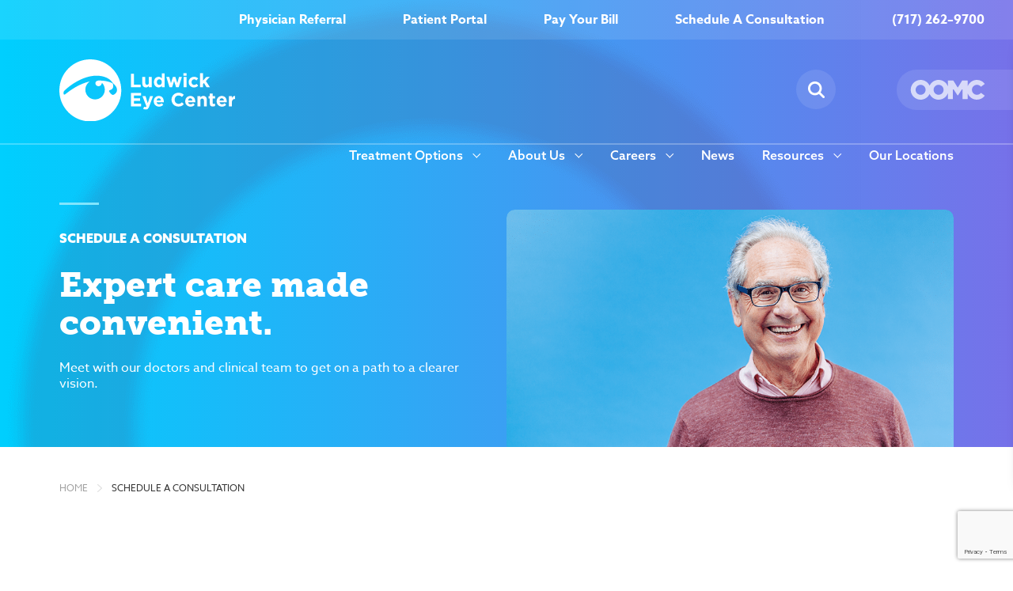

--- FILE ---
content_type: text/html; charset=UTF-8
request_url: https://oomc.com/ludwick/schedule-a-consultation/
body_size: 175240
content:
<!DOCTYPE html>
<html lang="en">
    <head>
        <meta charset="utf-8">
        <meta http-equiv="X-UA-Compatible" content="IE=edge">
        <meta name="viewport" content="width=device-width, initial-scale=1.0 maximum-scale=1.0, user-scalable=yes">
        <title>Schedule A Consultation - Ludwick Eye CenterLudwick Eye Center</title>
	                <link rel="icon" type="image/jpeg" href="https://oomc.com/ludwick/wp-content/uploads/2019/12/Ludwick_Fav.png" />
	            <link rel="stylesheet" href="https://use.typekit.net/eie3vtd.css">
        <link type="text/css" rel="Stylesheet" href="https://oomc.com/ludwick/wp-content/themes/oomc/css/magnific-popup.css">
        <link type="text/css" rel="stylesheet" href="https://oomc.com/ludwick/wp-content/themes/oomc/css/styles.css">
        <link type="text/css" rel="stylesheet" href="https://oomc.com/ludwick/wp-content/themes/oomc/css/styles2.css">
        <link type="text/css" rel="stylesheet" href="https://oomc.com/ludwick/wp-content/themes/oomc/css/slider.css">
        <link type="text/css" rel="stylesheet" href="https://oomc.com/ludwick/wp-content/themes/oomc/css/ludwick-styles.css">
		<link type="text/css" rel="stylesheet" href="https://oomc.com/ludwick/wp-content/themes/oomc/css/jquery-ui.css"/>
        <link type="text/css" rel="stylesheet" href="https://oomc.com/ludwick/wp-content/themes/oomc/css/select.css">
        <link type="text/css" rel="stylesheet" href="https://oomc.com/ludwick/wp-content/themes/oomc/css/mobile.css">
        <link type="text/css" rel="stylesheet" href="https://oomc.com/ludwick/wp-content/themes/oomc/css/ludwick-mobile.css">
		<meta name='robots' content='index, follow, max-image-preview:large, max-snippet:-1, max-video-preview:-1' />

	<!-- This site is optimized with the Yoast SEO plugin v26.6 - https://yoast.com/wordpress/plugins/seo/ -->
	<link rel="canonical" href="https://oomc.com/ludwick/schedule-a-consultation/" />
	<meta property="og:locale" content="en_US" />
	<meta property="og:type" content="article" />
	<meta property="og:title" content="Schedule A Consultation - Ludwick Eye Center" />
	<meta property="og:url" content="https://oomc.com/ludwick/schedule-a-consultation/" />
	<meta property="og:site_name" content="Ludwick Eye Center" />
	<meta property="article:publisher" content="http://www.facebook.com/LudwickEyeCenter" />
	<meta property="article:modified_time" content="2019-12-11T19:31:03+00:00" />
	<meta name="twitter:card" content="summary_large_image" />
	<meta name="twitter:site" content="@LudwickEye" />
	<script type="application/ld+json" class="yoast-schema-graph">{"@context":"https://schema.org","@graph":[{"@type":"WebPage","@id":"https://oomc.com/ludwick/schedule-a-consultation/","url":"https://oomc.com/ludwick/schedule-a-consultation/","name":"Schedule A Consultation - Ludwick Eye Center","isPartOf":{"@id":"https://oomc.com/ludwick/#website"},"datePublished":"2019-10-22T21:45:47+00:00","dateModified":"2019-12-11T19:31:03+00:00","breadcrumb":{"@id":"https://oomc.com/ludwick/schedule-a-consultation/#breadcrumb"},"inLanguage":"en-US","potentialAction":[{"@type":"ReadAction","target":["https://oomc.com/ludwick/schedule-a-consultation/"]}]},{"@type":"BreadcrumbList","@id":"https://oomc.com/ludwick/schedule-a-consultation/#breadcrumb","itemListElement":[{"@type":"ListItem","position":1,"name":"Home","item":"https://oomc.com/ludwick/"},{"@type":"ListItem","position":2,"name":"Schedule A Consultation"}]},{"@type":"WebSite","@id":"https://oomc.com/ludwick/#website","url":"https://oomc.com/ludwick/","name":"Ludwick Eye Center","description":"Connecting life&#039;s moments with clarity.","publisher":{"@id":"https://oomc.com/ludwick/#organization"},"potentialAction":[{"@type":"SearchAction","target":{"@type":"EntryPoint","urlTemplate":"https://oomc.com/ludwick/?s={search_term_string}"},"query-input":{"@type":"PropertyValueSpecification","valueRequired":true,"valueName":"search_term_string"}}],"inLanguage":"en-US"},{"@type":"Organization","@id":"https://oomc.com/ludwick/#organization","name":"Ludwick Eye Center","url":"https://oomc.com/ludwick/","logo":{"@type":"ImageObject","inLanguage":"en-US","@id":"https://oomc.com/ludwick/#/schema/logo/image/","url":"https://oomc.com/ludwick/wp-content/uploads/2019/10/ludwick_logo.png","contentUrl":"https://oomc.com/ludwick/wp-content/uploads/2019/10/ludwick_logo.png","width":214,"height":75,"caption":"Ludwick Eye Center"},"image":{"@id":"https://oomc.com/ludwick/#/schema/logo/image/"},"sameAs":["http://www.facebook.com/LudwickEyeCenter","https://x.com/LudwickEye"]}]}</script>
	<!-- / Yoast SEO plugin. -->


<link rel="alternate" title="oEmbed (JSON)" type="application/json+oembed" href="https://oomc.com/ludwick/wp-json/oembed/1.0/embed?url=https%3A%2F%2Foomc.com%2Fludwick%2Fschedule-a-consultation%2F" />
<link rel="alternate" title="oEmbed (XML)" type="text/xml+oembed" href="https://oomc.com/ludwick/wp-json/oembed/1.0/embed?url=https%3A%2F%2Foomc.com%2Fludwick%2Fschedule-a-consultation%2F&#038;format=xml" />
<style id='wp-img-auto-sizes-contain-inline-css' type='text/css'>
img:is([sizes=auto i],[sizes^="auto," i]){contain-intrinsic-size:3000px 1500px}
/*# sourceURL=wp-img-auto-sizes-contain-inline-css */
</style>
<style id='wp-emoji-styles-inline-css' type='text/css'>

	img.wp-smiley, img.emoji {
		display: inline !important;
		border: none !important;
		box-shadow: none !important;
		height: 1em !important;
		width: 1em !important;
		margin: 0 0.07em !important;
		vertical-align: -0.1em !important;
		background: none !important;
		padding: 0 !important;
	}
/*# sourceURL=wp-emoji-styles-inline-css */
</style>
<style id='wp-block-library-inline-css' type='text/css'>
:root{--wp-block-synced-color:#7a00df;--wp-block-synced-color--rgb:122,0,223;--wp-bound-block-color:var(--wp-block-synced-color);--wp-editor-canvas-background:#ddd;--wp-admin-theme-color:#007cba;--wp-admin-theme-color--rgb:0,124,186;--wp-admin-theme-color-darker-10:#006ba1;--wp-admin-theme-color-darker-10--rgb:0,107,160.5;--wp-admin-theme-color-darker-20:#005a87;--wp-admin-theme-color-darker-20--rgb:0,90,135;--wp-admin-border-width-focus:2px}@media (min-resolution:192dpi){:root{--wp-admin-border-width-focus:1.5px}}.wp-element-button{cursor:pointer}:root .has-very-light-gray-background-color{background-color:#eee}:root .has-very-dark-gray-background-color{background-color:#313131}:root .has-very-light-gray-color{color:#eee}:root .has-very-dark-gray-color{color:#313131}:root .has-vivid-green-cyan-to-vivid-cyan-blue-gradient-background{background:linear-gradient(135deg,#00d084,#0693e3)}:root .has-purple-crush-gradient-background{background:linear-gradient(135deg,#34e2e4,#4721fb 50%,#ab1dfe)}:root .has-hazy-dawn-gradient-background{background:linear-gradient(135deg,#faaca8,#dad0ec)}:root .has-subdued-olive-gradient-background{background:linear-gradient(135deg,#fafae1,#67a671)}:root .has-atomic-cream-gradient-background{background:linear-gradient(135deg,#fdd79a,#004a59)}:root .has-nightshade-gradient-background{background:linear-gradient(135deg,#330968,#31cdcf)}:root .has-midnight-gradient-background{background:linear-gradient(135deg,#020381,#2874fc)}:root{--wp--preset--font-size--normal:16px;--wp--preset--font-size--huge:42px}.has-regular-font-size{font-size:1em}.has-larger-font-size{font-size:2.625em}.has-normal-font-size{font-size:var(--wp--preset--font-size--normal)}.has-huge-font-size{font-size:var(--wp--preset--font-size--huge)}.has-text-align-center{text-align:center}.has-text-align-left{text-align:left}.has-text-align-right{text-align:right}.has-fit-text{white-space:nowrap!important}#end-resizable-editor-section{display:none}.aligncenter{clear:both}.items-justified-left{justify-content:flex-start}.items-justified-center{justify-content:center}.items-justified-right{justify-content:flex-end}.items-justified-space-between{justify-content:space-between}.screen-reader-text{border:0;clip-path:inset(50%);height:1px;margin:-1px;overflow:hidden;padding:0;position:absolute;width:1px;word-wrap:normal!important}.screen-reader-text:focus{background-color:#ddd;clip-path:none;color:#444;display:block;font-size:1em;height:auto;left:5px;line-height:normal;padding:15px 23px 14px;text-decoration:none;top:5px;width:auto;z-index:100000}html :where(.has-border-color){border-style:solid}html :where([style*=border-top-color]){border-top-style:solid}html :where([style*=border-right-color]){border-right-style:solid}html :where([style*=border-bottom-color]){border-bottom-style:solid}html :where([style*=border-left-color]){border-left-style:solid}html :where([style*=border-width]){border-style:solid}html :where([style*=border-top-width]){border-top-style:solid}html :where([style*=border-right-width]){border-right-style:solid}html :where([style*=border-bottom-width]){border-bottom-style:solid}html :where([style*=border-left-width]){border-left-style:solid}html :where(img[class*=wp-image-]){height:auto;max-width:100%}:where(figure){margin:0 0 1em}html :where(.is-position-sticky){--wp-admin--admin-bar--position-offset:var(--wp-admin--admin-bar--height,0px)}@media screen and (max-width:600px){html :where(.is-position-sticky){--wp-admin--admin-bar--position-offset:0px}}

/*# sourceURL=wp-block-library-inline-css */
</style><style id='global-styles-inline-css' type='text/css'>
:root{--wp--preset--aspect-ratio--square: 1;--wp--preset--aspect-ratio--4-3: 4/3;--wp--preset--aspect-ratio--3-4: 3/4;--wp--preset--aspect-ratio--3-2: 3/2;--wp--preset--aspect-ratio--2-3: 2/3;--wp--preset--aspect-ratio--16-9: 16/9;--wp--preset--aspect-ratio--9-16: 9/16;--wp--preset--color--black: #000000;--wp--preset--color--cyan-bluish-gray: #abb8c3;--wp--preset--color--white: #ffffff;--wp--preset--color--pale-pink: #f78da7;--wp--preset--color--vivid-red: #cf2e2e;--wp--preset--color--luminous-vivid-orange: #ff6900;--wp--preset--color--luminous-vivid-amber: #fcb900;--wp--preset--color--light-green-cyan: #7bdcb5;--wp--preset--color--vivid-green-cyan: #00d084;--wp--preset--color--pale-cyan-blue: #8ed1fc;--wp--preset--color--vivid-cyan-blue: #0693e3;--wp--preset--color--vivid-purple: #9b51e0;--wp--preset--gradient--vivid-cyan-blue-to-vivid-purple: linear-gradient(135deg,rgb(6,147,227) 0%,rgb(155,81,224) 100%);--wp--preset--gradient--light-green-cyan-to-vivid-green-cyan: linear-gradient(135deg,rgb(122,220,180) 0%,rgb(0,208,130) 100%);--wp--preset--gradient--luminous-vivid-amber-to-luminous-vivid-orange: linear-gradient(135deg,rgb(252,185,0) 0%,rgb(255,105,0) 100%);--wp--preset--gradient--luminous-vivid-orange-to-vivid-red: linear-gradient(135deg,rgb(255,105,0) 0%,rgb(207,46,46) 100%);--wp--preset--gradient--very-light-gray-to-cyan-bluish-gray: linear-gradient(135deg,rgb(238,238,238) 0%,rgb(169,184,195) 100%);--wp--preset--gradient--cool-to-warm-spectrum: linear-gradient(135deg,rgb(74,234,220) 0%,rgb(151,120,209) 20%,rgb(207,42,186) 40%,rgb(238,44,130) 60%,rgb(251,105,98) 80%,rgb(254,248,76) 100%);--wp--preset--gradient--blush-light-purple: linear-gradient(135deg,rgb(255,206,236) 0%,rgb(152,150,240) 100%);--wp--preset--gradient--blush-bordeaux: linear-gradient(135deg,rgb(254,205,165) 0%,rgb(254,45,45) 50%,rgb(107,0,62) 100%);--wp--preset--gradient--luminous-dusk: linear-gradient(135deg,rgb(255,203,112) 0%,rgb(199,81,192) 50%,rgb(65,88,208) 100%);--wp--preset--gradient--pale-ocean: linear-gradient(135deg,rgb(255,245,203) 0%,rgb(182,227,212) 50%,rgb(51,167,181) 100%);--wp--preset--gradient--electric-grass: linear-gradient(135deg,rgb(202,248,128) 0%,rgb(113,206,126) 100%);--wp--preset--gradient--midnight: linear-gradient(135deg,rgb(2,3,129) 0%,rgb(40,116,252) 100%);--wp--preset--font-size--small: 13px;--wp--preset--font-size--medium: 20px;--wp--preset--font-size--large: 36px;--wp--preset--font-size--x-large: 42px;--wp--preset--spacing--20: 0.44rem;--wp--preset--spacing--30: 0.67rem;--wp--preset--spacing--40: 1rem;--wp--preset--spacing--50: 1.5rem;--wp--preset--spacing--60: 2.25rem;--wp--preset--spacing--70: 3.38rem;--wp--preset--spacing--80: 5.06rem;--wp--preset--shadow--natural: 6px 6px 9px rgba(0, 0, 0, 0.2);--wp--preset--shadow--deep: 12px 12px 50px rgba(0, 0, 0, 0.4);--wp--preset--shadow--sharp: 6px 6px 0px rgba(0, 0, 0, 0.2);--wp--preset--shadow--outlined: 6px 6px 0px -3px rgb(255, 255, 255), 6px 6px rgb(0, 0, 0);--wp--preset--shadow--crisp: 6px 6px 0px rgb(0, 0, 0);}:where(.is-layout-flex){gap: 0.5em;}:where(.is-layout-grid){gap: 0.5em;}body .is-layout-flex{display: flex;}.is-layout-flex{flex-wrap: wrap;align-items: center;}.is-layout-flex > :is(*, div){margin: 0;}body .is-layout-grid{display: grid;}.is-layout-grid > :is(*, div){margin: 0;}:where(.wp-block-columns.is-layout-flex){gap: 2em;}:where(.wp-block-columns.is-layout-grid){gap: 2em;}:where(.wp-block-post-template.is-layout-flex){gap: 1.25em;}:where(.wp-block-post-template.is-layout-grid){gap: 1.25em;}.has-black-color{color: var(--wp--preset--color--black) !important;}.has-cyan-bluish-gray-color{color: var(--wp--preset--color--cyan-bluish-gray) !important;}.has-white-color{color: var(--wp--preset--color--white) !important;}.has-pale-pink-color{color: var(--wp--preset--color--pale-pink) !important;}.has-vivid-red-color{color: var(--wp--preset--color--vivid-red) !important;}.has-luminous-vivid-orange-color{color: var(--wp--preset--color--luminous-vivid-orange) !important;}.has-luminous-vivid-amber-color{color: var(--wp--preset--color--luminous-vivid-amber) !important;}.has-light-green-cyan-color{color: var(--wp--preset--color--light-green-cyan) !important;}.has-vivid-green-cyan-color{color: var(--wp--preset--color--vivid-green-cyan) !important;}.has-pale-cyan-blue-color{color: var(--wp--preset--color--pale-cyan-blue) !important;}.has-vivid-cyan-blue-color{color: var(--wp--preset--color--vivid-cyan-blue) !important;}.has-vivid-purple-color{color: var(--wp--preset--color--vivid-purple) !important;}.has-black-background-color{background-color: var(--wp--preset--color--black) !important;}.has-cyan-bluish-gray-background-color{background-color: var(--wp--preset--color--cyan-bluish-gray) !important;}.has-white-background-color{background-color: var(--wp--preset--color--white) !important;}.has-pale-pink-background-color{background-color: var(--wp--preset--color--pale-pink) !important;}.has-vivid-red-background-color{background-color: var(--wp--preset--color--vivid-red) !important;}.has-luminous-vivid-orange-background-color{background-color: var(--wp--preset--color--luminous-vivid-orange) !important;}.has-luminous-vivid-amber-background-color{background-color: var(--wp--preset--color--luminous-vivid-amber) !important;}.has-light-green-cyan-background-color{background-color: var(--wp--preset--color--light-green-cyan) !important;}.has-vivid-green-cyan-background-color{background-color: var(--wp--preset--color--vivid-green-cyan) !important;}.has-pale-cyan-blue-background-color{background-color: var(--wp--preset--color--pale-cyan-blue) !important;}.has-vivid-cyan-blue-background-color{background-color: var(--wp--preset--color--vivid-cyan-blue) !important;}.has-vivid-purple-background-color{background-color: var(--wp--preset--color--vivid-purple) !important;}.has-black-border-color{border-color: var(--wp--preset--color--black) !important;}.has-cyan-bluish-gray-border-color{border-color: var(--wp--preset--color--cyan-bluish-gray) !important;}.has-white-border-color{border-color: var(--wp--preset--color--white) !important;}.has-pale-pink-border-color{border-color: var(--wp--preset--color--pale-pink) !important;}.has-vivid-red-border-color{border-color: var(--wp--preset--color--vivid-red) !important;}.has-luminous-vivid-orange-border-color{border-color: var(--wp--preset--color--luminous-vivid-orange) !important;}.has-luminous-vivid-amber-border-color{border-color: var(--wp--preset--color--luminous-vivid-amber) !important;}.has-light-green-cyan-border-color{border-color: var(--wp--preset--color--light-green-cyan) !important;}.has-vivid-green-cyan-border-color{border-color: var(--wp--preset--color--vivid-green-cyan) !important;}.has-pale-cyan-blue-border-color{border-color: var(--wp--preset--color--pale-cyan-blue) !important;}.has-vivid-cyan-blue-border-color{border-color: var(--wp--preset--color--vivid-cyan-blue) !important;}.has-vivid-purple-border-color{border-color: var(--wp--preset--color--vivid-purple) !important;}.has-vivid-cyan-blue-to-vivid-purple-gradient-background{background: var(--wp--preset--gradient--vivid-cyan-blue-to-vivid-purple) !important;}.has-light-green-cyan-to-vivid-green-cyan-gradient-background{background: var(--wp--preset--gradient--light-green-cyan-to-vivid-green-cyan) !important;}.has-luminous-vivid-amber-to-luminous-vivid-orange-gradient-background{background: var(--wp--preset--gradient--luminous-vivid-amber-to-luminous-vivid-orange) !important;}.has-luminous-vivid-orange-to-vivid-red-gradient-background{background: var(--wp--preset--gradient--luminous-vivid-orange-to-vivid-red) !important;}.has-very-light-gray-to-cyan-bluish-gray-gradient-background{background: var(--wp--preset--gradient--very-light-gray-to-cyan-bluish-gray) !important;}.has-cool-to-warm-spectrum-gradient-background{background: var(--wp--preset--gradient--cool-to-warm-spectrum) !important;}.has-blush-light-purple-gradient-background{background: var(--wp--preset--gradient--blush-light-purple) !important;}.has-blush-bordeaux-gradient-background{background: var(--wp--preset--gradient--blush-bordeaux) !important;}.has-luminous-dusk-gradient-background{background: var(--wp--preset--gradient--luminous-dusk) !important;}.has-pale-ocean-gradient-background{background: var(--wp--preset--gradient--pale-ocean) !important;}.has-electric-grass-gradient-background{background: var(--wp--preset--gradient--electric-grass) !important;}.has-midnight-gradient-background{background: var(--wp--preset--gradient--midnight) !important;}.has-small-font-size{font-size: var(--wp--preset--font-size--small) !important;}.has-medium-font-size{font-size: var(--wp--preset--font-size--medium) !important;}.has-large-font-size{font-size: var(--wp--preset--font-size--large) !important;}.has-x-large-font-size{font-size: var(--wp--preset--font-size--x-large) !important;}
/*# sourceURL=global-styles-inline-css */
</style>

<style id='classic-theme-styles-inline-css' type='text/css'>
/*! This file is auto-generated */
.wp-block-button__link{color:#fff;background-color:#32373c;border-radius:9999px;box-shadow:none;text-decoration:none;padding:calc(.667em + 2px) calc(1.333em + 2px);font-size:1.125em}.wp-block-file__button{background:#32373c;color:#fff;text-decoration:none}
/*# sourceURL=/wp-includes/css/classic-themes.min.css */
</style>
<link rel='stylesheet' id='contact-form-7-css' href='https://oomc.com/ludwick/wp-content/plugins/contact-form-7/includes/css/styles.css?ver=6.1.4' type='text/css' media='all' />
<link rel='stylesheet' id='wpcf7-redirect-script-frontend-css' href='https://oomc.com/ludwick/wp-content/plugins/wpcf7-redirect/build/assets/frontend-script.css?ver=2c532d7e2be36f6af233' type='text/css' media='all' />
<link rel='stylesheet' id='oomc-style-css' href='https://oomc.com/ludwick/wp-content/themes/oomc/style.css?ver=9d13de77a0b9461635dbb7a42425b78b' type='text/css' media='all' />
<link rel='stylesheet' id='cf7cf-style-css' href='https://oomc.com/ludwick/wp-content/plugins/cf7-conditional-fields/style.css?ver=2.6.7' type='text/css' media='all' />
<script type="text/javascript" src="https://oomc.com/ludwick/wp-includes/js/jquery/jquery.min.js?ver=3.7.1" id="jquery-core-js"></script>
<script type="text/javascript" src="https://oomc.com/ludwick/wp-includes/js/jquery/jquery-migrate.min.js?ver=3.4.1" id="jquery-migrate-js"></script>
<link rel="https://api.w.org/" href="https://oomc.com/ludwick/wp-json/" /><link rel="alternate" title="JSON" type="application/json" href="https://oomc.com/ludwick/wp-json/wp/v2/pages/1193" /><link rel="EditURI" type="application/rsd+xml" title="RSD" href="https://oomc.com/ludwick/xmlrpc.php?rsd" />

<link rel='shortlink' href='https://oomc.com/ludwick/?p=1193' />
<!-- MML Lead Tracking -->
<script type="text/javascript">
var cookie_name="__mml";function setCookie(e,o,n){var i=new Date;i.setMinutes(i.getMinutes()+n);var t=escape(o)+(null==n?"":"; expires="+i.toUTCString()+";path=/;");document.cookie=e+"="+t}function getCookie(e){var o,n,i,t=document.cookie.split(";");for(o=0;o<t.length;o++)if(n=t[o].substr(0,t[o].indexOf("=")),i=t[o].substr(t[o].indexOf("=")+1),(n=n.replace(/^\s+|\s+$/g,""))==e)return unescape(i)}function checkCookie(){var e=getCookie(cookie_name);null!=e&&""!=e||null!=(e=window.location.href.indexOf("utm_")>0||window.location.href.indexOf("webmd.com")>0||window.location.href.indexOf("gclid=")>0||window.location.href.indexOf("msclkid=")>0?encodeURIComponent(window.location.href):encodeURIComponent(document.referrer!=window.location.href?document.referrer:""))&&""!=e&&setCookie(cookie_name,e,172800)}checkCookie();
</script>
<!-- MML Lead Tracking (oomc.com) -->
		<style type="text/css" id="wp-custom-css">
			@media only screen and (max-width: 1600px) {
  .custom-modal-content1 {
    width: 60% !important;
  }
}

@media only screen and (max-width: 1200px) {
  .custom-modal-content1 {
    width: 85% !important;
  }
}
/* Modal Start  */

.custom-modal,
.custom-modal1 {
	position: fixed;
	left: 0;
	top: 0;
	width: 100%;
	height: 100%;
	background-color: rgba(0, 0, 0, 0.8);
	opacity: 0;
	visibility: hidden;
	transform: scale(1.1);
	transition: visibility 0s linear 0.25s, opacity 0.25s 0s, transform 0.25s;
	z-index:999999;
}

.custom-modal-content,.custom-modal-content1 {
	position: absolute;
	top: 50%;
	left: 50%;
	transform: translate(-50%, -50%);
	background-color: white;
	padding: 1rem 1.5rem;
	width: 90%;
	border-radius: 0.5rem;
	max-width: 1200px;
}

.custom-close-button,.custom-close-button1 {
	background: black;
	border-radius: 50%;
	color: white;
	font-size: 30px;
	margin: 0;
	padding: 5px;
	font-weight: 900;
	position: absolute;
	right: -10px;
	top: -10px;
	width: 1.5rem;
	line-height: 1.5rem;
	text-align: center;
	cursor: pointer;
}

.custom-close-button:hover,.custom-close-button1:hover {
	background-color: darkgray;
}

.custom-show-modal,.custom-show-modal1 {
	opacity: 1;
	visibility: visible;
	transform: scale(1.0);
	transition: visibility 0s linear 0s, opacity 0.25s 0s, transform 0.25s;
} 

/* Modal End  */


/* Modal COntent Start  */

.locations-wrap{
	border: 3px solid #36B4E5;
	padding: 30px;  
	border-radius: 3px;
/* 	max-width: 300px; */
padding-bottom: 10px;
margin-bottom: 0px;  
	display: flex;
align-content: end;
flex-wrap: wrap;
}

.locations-wrap .provider-name {
	color: #36B4E5;
	font-size: 28px;
	font-family: 'museo-slab', Arial, sans-serif;
	font-weight: 900;
	margin-bottom: 50px;
}

.locations-wrap .address{
	font-size: 22px;
	font-family: 'azo-sans-web', Arial, sans-serif;
	color: #000;
	font-weight: normal;
	margin-bottom: 0px;
	min-height: 92px;
}

.location-grid-container {
	display: grid;
	justify-content: center;
	grid-template-columns: repeat(3, 1fr);
	gap: 10px;
}

@media only screen and (max-width: 1100px) {
	.custom-modal-content{
		transform: none;
		top: 0;
		left: 0;
		margin: 50px auto 0 auto;
		position: relative;
	}
	.custom-modal {
		overflow-y: scroll;
		overflow-x: hidden;
	}
	.location-grid-container {		
		grid-template-columns: repeat(2, 1fr);
		
	}
	.custom-close-button{
		right:10px;
	}
}

@media only screen and (max-width: 650px) {
	.custom-modal-content{
		transform: none;
		top: 0;
		left: 0;
		margin: 50px auto 0 auto;
		position: relative;
	}
	.custom-modal {
		overflow-y: scroll;
		overflow-x: hidden;
	}
	.location-grid-container {		
		grid-template-columns: repeat(1, 1fr);
		
	}
	.custom-close-button{
		right:10px;
	}
}


/* Modal Content End */


.treatment-text p,.treatment-text ul{
	margin-bottom:1.5rem;
}


.treatment-text ul{
	margin-left:2rem;
}

.partners-contact-form-box form{
	padding:0 !important;
}

.home .full .slider-image {
  background-size: contain !important;
}

.home .slider-image{
	max-width:60%;
}
.home .slider-copy{
	width:40%;
}

.ludwick.hero .slider-copy p {
  max-width: 80% !important;
}

.home .full .slider-image {
	background-size: contain !important;
}

.slider-item {
	padding-top: 0 !important;
}

@media only screen and (max-width: 768px) {
  .home .slider-image { 
    max-width: 100% !important;
		 width: 100% !important;
  }
	.home .slider-copy {
    width: 100% !important;
		  max-width: 100% !important;
}
	.home .slider-image {
    background-size: contain !important;
    position: relative;
		margin:0;
}
	.home .ludwick.hero .slider-copy p {
    max-width: 100% !important;
}
}

.home .full .slider-image {
  background-size: contain !important;
}

/* Hide No Link or Text Slider CTA */
.hero.ludwick #slick-slide01 .slider-copy a {
	display:none;
}

		</style>
		        <!-- Global site tag (gtag.js) - Google Analytics -->
        <script async src="https://www.googletagmanager.com/gtag/js?id=UA-155728824-1"></script>
        <script>
          window.dataLayer = window.dataLayer || [];
          function gtag(){dataLayer.push(arguments);}
          gtag('js', new Date());

          gtag('config', 'UA-155728824-1');
        </script>           
    <style id='asp-basic'>/*
AJAX SEARCH PRO FOR WORDPRESS PLUGIN BASIC CSS
*/

/*
CONTENTS:
    0. ANIMATIONS AND TRANSITIONS
	1. GENERICS AND CSS RESET - Some basic CSS classes and reset
	2. INPUT BOX - input box and form layout
	3. ICONS - loading, closing, magnifier, settings icons
	4. RESULT STYLES
	    4.1 GENERAL RESULT STYLES
	    4.2 VERTICAL RESULT STYLES
	    4.3 HORIZONTAL RESULT STYLES
	    4.4 ISOTOPIC RESULT STYLES
	    4.5 POLAROID RESULT STYLES
	5. SETTINGS STYLES
	6. CUSTOM FIELD FIELDSETS
	7. ARROW BOX
	8. COLUMN STYLES
	9. NO-UI DRAGGER STYLES
	10. SUGGESTED KEYWORDS
    11. JQUERY UI STYLES
    12. AUTOCOMPLETE STYLES
    13. RTL SPECIFIC STYLES AND CHANGES
    14. SELECT2 SCRIPT STYLES
    15. MISC


SHORTHAND CLASSES
    .asp_w -> Main class, each element is a descendant
    .asp_m .asp_m_1 .asp_m_1_1 -> Main search box class, with instance ID, with instance and count ID
    .asp_s .asp_s_1 .asp_s_1_1 -> Settings box class, with instance ID, with instance and count ID
    .asp_r .asp_r_1 .asp_r_1_1 -> Results box class, with instance ID, with instance and count ID
    .asp_sb -> Block settings layout
    .asp_rb -> Block results layout
*/



/*  *******************************************************************************************************************\
    0. ANIMATIONS AND TRANSITIONS & FONTS
\**********************************************************************************************************************/
@keyframes aspAnFadeIn {
    0%   {opacity: 0;}
    50%  {opacity: 0.6;}
    100% {opacity: 1;}
}

@-webkit-keyframes aspAnFadeIn {
    0%   {opacity: 0;}
    50%  {opacity: 0.6;}
    100% {opacity: 1;}
}

@keyframes aspAnFadeOut {
    0%   {opacity: 1;}
    50%  {opacity: 0.6;}
    100% {opacity: 0;}
}

@-webkit-keyframes aspAnFadeOut {
    0%   {opacity: 1;}
    50%  {opacity: 0.6;}
    100% {opacity: 0;}
}

@keyframes aspAnFadeInDrop {
    0%   {opacity: 0; transform: translate(0, -50px);}
    100% {opacity: 1; transform: translate(0, 0);}
}

@-webkit-keyframes aspAnFadeInDrop {
    0%   {opacity: 0; transform: translate(0, -50px); -webkit-transform: translate(0, -50px);}
    100% {opacity: 1; transform: translate(0, 0); -webkit-transform: translate(0, 0);}
}

@keyframes aspAnFadeOutDrop {
    0% {opacity: 1; transform: translate(0, 0); -webkit-transform: translate(0, 0);}
    100%   {opacity: 0; transform: translate(0, -50px); -webkit-transform: translate(0, -50px);}
}

@-webkit-keyframes aspAnFadeOutDrop {
    0% {opacity: 1; transform: translate(0, 0); -webkit-transform: translate(0, 0);}
    100%   {opacity: 0; transform: translate(0, -50px); -webkit-transform: translate(0, -50px);}
}

div.ajaxsearchpro.asp_an_fadeIn,
div.ajaxsearchpro.asp_an_fadeOut,
div.ajaxsearchpro.asp_an_fadeInDrop,
div.ajaxsearchpro.asp_an_fadeOutDrop {
    -webkit-animation-duration: 100ms;
    animation-duration: 100ms;
    -webkit-animation-fill-mode: forwards; /* Chrome, Safari, Opera */
    animation-fill-mode: forwards;
}

.asp_an_fadeIn,
div.ajaxsearchpro.asp_an_fadeIn {
    animation-name: aspAnFadeIn;
    -webkit-animation-name: aspAnFadeIn;
}

.asp_an_fadeOut,
div.ajaxsearchpro.asp_an_fadeOut {
    animation-name: aspAnFadeOut;
    -webkit-animation-name: aspAnFadeOut;
}

div.ajaxsearchpro.asp_an_fadeInDrop {
    animation-name: aspAnFadeInDrop;
    -webkit-animation-name: aspAnFadeInDrop;
}

div.ajaxsearchpro.asp_an_fadeOutDrop {
    animation-name: aspAnFadeOutDrop;
    -webkit-animation-name: aspAnFadeOutDrop;
}

div.ajaxsearchpro.asp_main_container {
    transition: width 130ms linear;
    -webkit-transition: width 130ms linear;
}


/*  *******************************************************************************************************************\
    1. GENERIC CSS RESET
\**********************************************************************************************************************/

asp_w_container,
div.asp_w.ajaxsearchpro,
div.asp_w.asp_r,
div.asp_w.asp_s,
div.asp_w.asp_sb,
div.asp_w.asp_sb * {
    -webkit-box-sizing: content-box; /* Safari/Chrome, other WebKit */
    -moz-box-sizing: content-box; /* Firefox, other Gecko */
    -ms-box-sizing: content-box;
    -o-box-sizing: content-box;
    box-sizing: content-box;
    padding: 0;
    margin: 0;
    border: 0;
    border-radius: 0;
    text-transform: none;
    text-shadow: none;
    box-shadow: none;
    text-decoration: none;
    text-align: left;
    text-indent: initial;
    letter-spacing: normal;
	font-display: swap;
}

div.asp_w_container div[id*=__original__] {
	display: none !important;
}

div.asp_w.ajaxsearchpro {
    -webkit-box-sizing: border-box;
    -moz-box-sizing: border-box;
    -ms-box-sizing: border-box;
    -o-box-sizing: border-box;
    box-sizing: border-box;
}

div.asp_w.asp_r,
div.asp_w.asp_r * {
    -webkit-touch-callout: none;
    -webkit-user-select: none;
    -khtml-user-select: none;
    -moz-user-select: none;
    -ms-user-select: none;
    user-select: none;
}

div.asp_w.ajaxsearchpro input[type=text]::-ms-clear {  display: none; width : 0; height: 0; }
div.asp_w.ajaxsearchpro input[type=text]::-ms-reveal {  display: none; width : 0; height: 0; }

div.asp_w.ajaxsearchpro input[type="search"]::-webkit-search-decoration,
div.asp_w.ajaxsearchpro input[type="search"]::-webkit-search-cancel-button,
div.asp_w.ajaxsearchpro input[type="search"]::-webkit-search-results-button,
div.asp_w.ajaxsearchpro input[type="search"]::-webkit-search-results-decoration { display: none; }

div.asp_w.ajaxsearchpro input[type="search"] {
	appearance: auto !important;
	-webkit-appearance: none !important;
}

.clear {
    clear: both;
}

/* This clear class is bulletproof */
.asp_clear {
    clear: both !important;
    margin: 0 !important;
    padding: 0 !important;
    width: auto !important;
    height: 0 !important;
}

.hiddend {
    display: none !important;
}

div.asp_w.ajaxsearchpro {
    width: 100%;
    height: auto;
    border-radius: 0;
    background: rgba(255, 255, 255, 0);
    overflow: hidden;
}

div.asp_w.ajaxsearchpro.asp_non_compact {
    min-width: 200px;
}

#asp_absolute_overlay {
    width: 0;
    height: 0;
    position: fixed;
    text-align: center;
    background: rgba(255, 255, 255, 0.5);
    top: 0;
    left: 0;
    display: block;
    z-index: 0;
    opacity: 0;
    transition: opacity 200ms linear;
    -webkit-transition: opacity 200ms linear;
}


/*  *******************************************************************************************************************\
    2. INPUT FORM and BOX
\**********************************************************************************************************************/

div.asp_m.ajaxsearchpro .proinput input:before,
div.asp_m.ajaxsearchpro .proinput input:after,
div.asp_m.ajaxsearchpro .proinput form:before,
div.asp_m.ajaxsearchpro .proinput form:after {
    display: none;
}

div.asp_w.ajaxsearchpro textarea:focus,
div.asp_w.ajaxsearchpro input:focus {
	outline: none;
}

/* Remove IE X from the input */
div.asp_m.ajaxsearchpro .probox .proinput input::-ms-clear {
    display: none;
}

div.asp_m.ajaxsearchpro .probox {
    width: auto;
    border-radius: 5px;
    background: #FFF;
    overflow: hidden;
    border: 1px solid #FFF;
    box-shadow: 1px 0 3px #CCCCCC inset;
    display: -webkit-flex;
    display: flex;
    -webkit-flex-direction: row;
    flex-direction: row;
    direction: ltr;
    align-items: stretch;
	isolation: isolate; /* Safari bleeding background corner with border radius fix */
}

div.asp_m.ajaxsearchpro .probox .proinput {
    width: 1px;
    height: 100%;
    margin: 0px 0px 0px 10px;
    padding: 0 5px;
    float: left;
    box-shadow: none;
    position: relative;
    flex: 1 1 auto;    /* Let it grow, shrink, auto basis*/
    -webkit-flex: 1 1 auto; /* Let it grow, shrink, auto basis*/
    z-index: 0;
}

div.asp_m.ajaxsearchpro .probox .proinput form {
    height: 100%;
    /* some themes like to add un-removable margin and padding.. */
    margin: 0 !important;
    padding: 0 !important;
}

div.asp_m.ajaxsearchpro .probox .proinput input {
    height: 100%;
    width: 100%;
    border: 0px;
    background: transparent;
    box-shadow: none;
    margin: -1px;
    padding: 0;
    left: 0;
    padding-top: 2px;
    min-width: 120px;
	min-height: unset;
	max-height: unset;
}

div.asp_m.ajaxsearchpro .probox .proinput input.autocomplete {
    border: 0px;
    background: transparent;
    width: 100%;
    box-shadow: none;
    margin: 0;
    padding: 0;
    left: 0;
}

div.asp_m.ajaxsearchpro .probox .proinput.iepaddingfix {
    padding-top: 0;
}


/*  *******************************************************************************************************************\
    3. ICONS - loading, closing, magnifier, settings icons
\**********************************************************************************************************************/

div.asp_m.ajaxsearchpro .probox .proloading,
div.asp_m.ajaxsearchpro .probox .proclose,
div.asp_m.ajaxsearchpro .probox .promagnifier,
div.asp_m.ajaxsearchpro .probox .prosettings {
    width: 20px;
    height: 20px;
	min-width: unset;
	min-height: unset;
    background: none;
    background-size: 20px 20px;
    float: right;
    box-shadow: none;
    margin: 0;
    padding: 0;
    text-align: center;
    z-index: 1;
}

div.asp_m.ajaxsearchpro button.promagnifier:focus-visible {
	box-shadow: inset 0 0 0 2px rgba(0, 0, 0, 0.4);
}

div.asp_m.ajaxsearchpro .probox .proloading,
div.asp_m.ajaxsearchpro .probox .proclose {
    background-position: center center;
    display: none;
    background-size: auto;
    background-repeat: no-repeat;
    background-color: transparent;
}

div.asp_m.ajaxsearchpro .probox .proloading {
    padding: 2px;
    box-sizing: border-box;
}

div.asp_m.ajaxsearchpro .probox .proclose {
    position: relative;
    cursor: pointer;
    z-index: 2;
}

div.asp_m.ajaxsearchpro .probox .promagnifier .innericon,
div.asp_m.ajaxsearchpro .probox .prosettings .innericon,
div.asp_m.ajaxsearchpro .probox .proclose .innericon {
    background-size: 20px 20px;
    background-position: center center;
    background-repeat: no-repeat;
    background-color: transparent;
    width: 100%;
    height: 100%;
    line-height: initial;
    text-align: center;
    overflow: hidden;
}

div.asp_m.ajaxsearchpro .probox .promagnifier .innericon svg,
div.asp_m.ajaxsearchpro .probox .prosettings .innericon svg,
div.asp_m.ajaxsearchpro .probox .proloading svg {
    height: 100%;
    width: 22px;
    vertical-align: baseline;
    display: inline-block;
}

div.asp_m.ajaxsearchpro .probox .proclose svg  {
    background: #333333;
    border-radius: 50%;
    position: absolute;
    top: 50%;
    width: 20px;
    height: 20px;
    margin-top: -10px;
    left: 50%;
    margin-left: -10px;
    fill: #fefefe;
    padding: 4px;
    box-sizing: border-box;
    box-shadow: 0px 0px 0px 2px rgba(255, 255, 255, 0.9);
}


/*  *******************************************************************************************************************\
    4. RESULT STYLES
\**********************************************************************************************************************/


/*      4.1 GENERAL RESULT STYLES
\**********************************************************************************************************************/

.opacityOne {
    opacity: 1;
}

.opacityZero {
    opacity: 0;
}

div.asp_w.asp_s [disabled].noUi-connect,
div.asp_w.asp_s [disabled] .noUi-connect {
    background: #B8B8B8;
}
div.asp_w.asp_s [disabled] .noUi-handle {
    cursor: not-allowed;
}

div.asp_w.asp_r p.showmore {
    display: none;
    margin: 0;
}
div.asp_w.asp_r.asp_more_res_loading p.showmore a,
div.asp_w.asp_r.asp_more_res_loading p.showmore a span{
    color: transparent !important;
}

@-webkit-keyframes shm-rot-simple {
    0% {
        -webkit-transform: rotate(0deg);
        transform: rotate(0deg);
        opacity: 1;
    }
    50% {
        -webkit-transform: rotate(180deg);
        transform: rotate(180deg);
        opacity: 0.85;
    }
    100% {
        -webkit-transform: rotate(360deg);
        transform: rotate(360deg);
        opacity: 1;
    }
}

@keyframes shm-rot-simple {
    0% {
        -webkit-transform: rotate(0deg);
        transform: rotate(0deg);
        opacity: 1;
    }
    50% {
        -webkit-transform: rotate(180deg);
        transform: rotate(180deg);
        opacity: 0.85;
    }
    100% {
        -webkit-transform: rotate(360deg);
        transform: rotate(360deg);
        opacity: 1;
    }
}
div.asp_w.asp_r div.asp_showmore_container {
    position: relative;
}
div.asp_w.asp_r. div.asp_moreres_loader {
    display: none;
    position: absolute;
    width: 100%;
    height: 100%;
    top: 0;
    left: 0;
    background: rgba(255, 255, 255, 0.2);
}
div.asp_w.asp_r.asp_more_res_loading div.asp_moreres_loader {
    display: block !important;
}
div.asp_w.asp_r div.asp_moreres_loader-inner {
    height: 24px;
    width: 24px;
    animation: shm-rot-simple 0.8s infinite linear;
    -webkit-animation: shm-rot-simple 0.8s infinite linear;
    border: 4px solid #353535;
    border-right-color: transparent;
    border-radius: 50%;
    box-sizing: border-box;
    position: absolute;
    top: 50%;
    margin: -12px auto auto -12px;
    left: 50%;
}

div.asp_hidden_data,
div.asp_hidden_data * {
    display: none;
}

div.asp_w.asp_r {
    display: none;
}

div.asp_w.asp_r * {
    text-decoration: none;
    text-shadow: none;
}

div.asp_w.asp_r .results {
    overflow: hidden;
    width: auto;
    height: 0;
    margin: 0;
    padding: 0;
}

div.asp_w.asp_r .asp_nores {
	display: flex;
	flex-wrap: wrap;
    gap: 8px;
    overflow: hidden;
    width: auto;
    height: auto;
	position: relative;
	z-index: 2;
}

div.asp_w.asp_r .results .item {
    overflow: hidden;
    width: auto;
    margin: 0;
    padding: 3px;
    position: relative;
    background: #f4f4f4;
    border-left: 1px solid rgba(255, 255, 255, 0.6);
    border-right: 1px solid rgba(255, 255, 255, 0.4);
}

div.asp_w.asp_r .results .item,
div.asp_w.asp_r .results .asp_group_header {
    animation-delay: 0s;
    animation-duration: 0.5s;
    animation-fill-mode: both;
    animation-timing-function: ease;
    backface-visibility: hidden;
    -webkit-animation-delay: 0s;
    -webkit-animation-duration: 0.5s;
    -webkit-animation-fill-mode: both;
    -webkit-animation-timing-function: ease;
    -webkit-backface-visibility: hidden;
}

div.asp_w.asp_r .results .item .asp_image {
    overflow: hidden;
    background: transparent;
    padding: 0;
    float: left;
    background-position: center;
    background-size: cover;
    position: relative;
}

div.asp_w.asp_r .results .asp_image canvas {
    display: none;
}

div.asp_w.asp_r .results .asp_image .asp_item_canvas {
    position: absolute;
    top: 0;
    left: 0;
    right: 0;
    bottom: 0;
    margin: 0;
    width: 100%;
    height: 100%;
    z-index: 1;
    display: block;
    opacity: 1;
    background-position: inherit;
    background-size: inherit;
    transition: opacity 0.5s;
}

div.asp_w.asp_r .results .item:hover .asp_image .asp_item_canvas,
div.asp_w.asp_r .results figure:hover .asp_image .asp_item_canvas{
    opacity: 0;
}

div.asp_w.asp_r a.asp_res_image_url,
div.asp_w.asp_r a.asp_res_image_url:hover,
div.asp_w.asp_r a.asp_res_image_url:focus,
div.asp_w.asp_r a.asp_res_image_url:active {
    box-shadow: none !important;
    border: none !important;
    margin: 0 !important;
    padding: 0 !important;
    display: inline !important;
}

div.asp_w.asp_r .results .item .asp_image_auto {
    width: auto !important;
    height: auto !important;
}

div.asp_w.asp_r .results .item .asp_image img {
    width: 100%;
    height: 100%;
}

div.asp_w.asp_r .results a span.overlap {
    position: absolute;
    width: 100%;
    height: 100%;
    top: 0;
    left: 0;
    z-index: 1;
}

div.asp_w.asp_r .resdrg {
    height: auto;
}

div.asp_w.ajaxsearchpro .asp_results_group {
    margin: 10px 0 0 0;
}

div.asp_w.ajaxsearchpro .asp_results_group:first-of-type {
    margin: 0 !important;
}


/*      4.2 VERTICAL RESULT STYLES
\**********************************************************************************************************************/
/*[vertical]*/
div.asp_w.asp_r.vertical .results .item:first-child {
    border-radius: 0;
}

div.asp_w.asp_r.vertical .results .item:last-child {
    border-radius: 0;
    margin-bottom: 0;
}

div.asp_w.asp_r.vertical .results .item:last-child:after {
    height: 0;
    margin: 0;
    width: 0;
}
/*[vertical]*/

/*      4.3 HORIZONTAL RESULT STYLES
\**********************************************************************************************************************/


/*      4.4 ISOTOPIC RESULT STYLES, ISOTOPIC NAVIGATION
\**********************************************************************************************************************/


/*      4.4 POLAROID RESULT STYLES
\**********************************************************************************************************************/


/*  *******************************************************************************************************************\
    5. SETTINGS STYLES
\**********************************************************************************************************************/


/*  *******************************************************************************************************************\
    8. COLUMN STYLES
\**********************************************************************************************************************/

.asp_two_column {
    margin: 8px 0 12px 0;
}

.asp_two_column .asp_two_column_first,
.asp_two_column .asp_two_column_last {
    width: 48%;
    padding: 1% 2% 1% 0;
    float: left;
    box-sizing: content-box;
}

.asp_two_column .asp_two_column_last {
    padding: 1% 0% 1% 2%;
}

.asp_shortcodes_container {
    display: -webkit-flex;
    display: flex;
    -webkit-flex-wrap: wrap;
    flex-wrap: wrap;
    margin: -10px 0 12px -10px;
    box-sizing: border-box;
}

.asp_shortcodes_container .asp_shortcode_column {
    -webkit-flex-grow: 0;
    flex-grow: 0;
    -webkit-flex-shrink: 1;
    flex-shrink: 1;
    min-width: 120px;
    padding: 10px 0 0 10px;
    flex-basis: 33%;
    -webkit-flex-basis: 33%;
    box-sizing: border-box;
}

/*  *******************************************************************************************************************\
    9. NO-UI DRAGGER STYLES
\**********************************************************************************************************************/


/*  *******************************************************************************************************************\
    10. SUGGESTED KEYWORDS
\**********************************************************************************************************************/

p.asp-try {
    color: #555;
    font-size: 14px;
    margin-top: 5px;
    line-height: 28px;
    font-weight: 300;
    visibility: hidden;
}

p.asp-try a {
    color: #FFB556;
    margin-left: 10px;
    cursor: pointer;
    display: inline-block;
}

/*  *******************************************************************************************************************\
    11. DATEPICKER STYLES
\**********************************************************************************************************************/


/*  *******************************************************************************************************************\
    12. AUTOCOMPLETE STYLES
\**********************************************************************************************************************/


/*  *******************************************************************************************************************\
    13. RTL SPECIFIC STYLES AND CHANGES
\**********************************************************************************************************************/
.rtl .asp_content,
.rtl .asp_nores,
.rtl .asp_content *,
.rtl .asp_nores *,
.rtl .searchsettings form {
    text-align: right !important;
    direction: rtl !important;
}

.rtl .asp_nores >* {
    display: inline-block;
}

.rtl .searchsettings .asp_option  {
    flex-direction: row-reverse !important;
    -webkit-flex-direction: row-reverse !important;
}

.rtl .asp_option {
    direction: ltr; /* Needs to stay like this */
}

.rtl .asp_label,
.rtl .asp_option div.asp_option_label {
    text-align: right !important;
}

.rtl .asp_label {
    max-width: 1000px !important;
    width: 100%;
    direction: rtl !important;
}

.rtl .asp_label input[type=radio] {
    margin: 0 0 0 6px !important;
}

.rtl .asp_option_cat_level-0 div.asp_option_label {
    font-weight: bold !important;
}

.rtl fieldset .asp_option_cat_level-1 {
    margin-right: 12px !important;
    margin-left: 0;
}

.rtl fieldset .asp_option_cat_level-2 {
    margin-right: 24px !important;
    margin-left: 0;
}

.rtl fieldset .asp_option_cat_level-3 {
    margin-right: 36px !important;
    margin-left: 0;
}

.rtl .searchsettings legend {
    text-align: right !important;
    display: block;
    width: 100%;
}


.rtl .searchsettings input[type=text],
.rtl .searchsettings select {
    direction: rtl !important;
    text-align: right !important;
}

.rtl div.asp_w.asp_s.searchsettings form,
.rtl div.asp_w.asp_sb.searchsettings form {
    flex-direction: row-reverse !important;
}

.rtl div.horizontal.asp_r div.item {
    float: right !important;
}

.rtl p.asp-try {
    direction: rtl;
    text-align: right;
    margin-right: 10px;
    width: auto !important;
}

/*  *******************************************************************************************************************\
    14. SELECT2 SCRIPT STYLES
\**********************************************************************************************************************/


/*  *******************************************************************************************************************\
    15. Misc
\**********************************************************************************************************************/
.asp_elementor_nores {
    text-align: center;
}

.elementor-sticky__spacer .asp_w,
.elementor-sticky__spacer .asp-try {
    visibility: hidden !important;
    opacity: 0 !important;
    z-index: -1 !important;
}

</style><style id='asp-instance-1'>
div[id*='ajaxsearchpro1_'] div.asp_loader,
div[id*='ajaxsearchpro1_'] div.asp_loader * {
    /* display: none; */
    box-sizing: border-box !important;
    margin: 0;
    padding: 0;
    /* vertical-align: middle !important; */
    box-shadow: none;
}

div[id*='ajaxsearchpro1_'] div.asp_loader {
    box-sizing: border-box;
    display: flex;
    flex: 0 1 auto;
    flex-direction: column;
    flex-grow: 0;
    flex-shrink: 0;
    flex-basis:28px;
    max-width: 100%;
    max-height: 100%;
    align-items: center;
    justify-content: center;
}

div[id*='ajaxsearchpro1_'] div.asp_loader-inner {
    width: 100%;
    margin: 0 auto;
    text-align: center;
    /* vertical-align: text-top; */
    height: 100%;
}
 
@-webkit-keyframes rotate-simple {
    0% {
        -webkit-transform: rotate(0deg);
        transform: rotate(0deg); }

    50% {
        -webkit-transform: rotate(180deg);
        transform: rotate(180deg); }

    100% {
        -webkit-transform: rotate(360deg);
        transform: rotate(360deg); } }

@keyframes rotate-simple {
    0% {
        -webkit-transform: rotate(0deg);
        transform: rotate(0deg); }

    50% {
        -webkit-transform: rotate(180deg);
        transform: rotate(180deg); }

    100% {
        -webkit-transform: rotate(360deg);
        transform: rotate(360deg); } }
div[id*='ajaxsearchpro1_'] div.asp_simple-circle {
    margin: 0;
    height: 100%;
    width: 100%;
    animation: rotate-simple 0.8s infinite linear;
    -webkit-animation: rotate-simple 0.8s infinite linear;
    border: 4px solid rgb(255, 255, 255);
    border-right-color: transparent;
    border-radius: 50%;
    box-sizing: border-box;
}

div[id*='ajaxsearchprores1_'] .asp_res_loader div.asp_loader,
div[id*='ajaxsearchprores1_'] .asp_res_loader div.asp_loader * {
    /* display: none; */
    box-sizing: border-box !important;
    margin: 0;
    padding: 0;
    /* vertical-align: middle !important; */
    box-shadow: none;
}

div[id*='ajaxsearchprores1_'] .asp_res_loader div.asp_loader {
    box-sizing: border-box;
    display: flex;
    flex: 0 1 auto;
    flex-direction: column;
    flex-grow: 0;
    flex-shrink: 0;
    flex-basis:28px;
    max-width: 100%;
    max-height: 100%;
    align-items: center;
    justify-content: center;
}

div[id*='ajaxsearchprores1_'] .asp_res_loader div.asp_loader-inner {
    width: 100%;
    margin: 0 auto;
    text-align: center;
    /* vertical-align: text-top; */
    height: 100%;
}
 
@-webkit-keyframes rotate-simple {
    0% {
        -webkit-transform: rotate(0deg);
        transform: rotate(0deg); }

    50% {
        -webkit-transform: rotate(180deg);
        transform: rotate(180deg); }

    100% {
        -webkit-transform: rotate(360deg);
        transform: rotate(360deg); } }

@keyframes rotate-simple {
    0% {
        -webkit-transform: rotate(0deg);
        transform: rotate(0deg); }

    50% {
        -webkit-transform: rotate(180deg);
        transform: rotate(180deg); }

    100% {
        -webkit-transform: rotate(360deg);
        transform: rotate(360deg); } }
div[id*='ajaxsearchprores1_'] .asp_res_loader div.asp_simple-circle {
    margin: 0;
    height: 100%;
    width: 100%;
    animation: rotate-simple 0.8s infinite linear;
    -webkit-animation: rotate-simple 0.8s infinite linear;
    border: 4px solid rgb(255, 255, 255);
    border-right-color: transparent;
    border-radius: 50%;
    box-sizing: border-box;
}

#ajaxsearchpro1_1 div.asp_loader, #ajaxsearchpro1_2 div.asp_loader,
#ajaxsearchpro1_1 div.asp_loader *, #ajaxsearchpro1_2 div.asp_loader * {
    /* display: none; */
    box-sizing: border-box !important;
    margin: 0;
    padding: 0;
    /* vertical-align: middle !important; */
    box-shadow: none;
}

#ajaxsearchpro1_1 div.asp_loader, #ajaxsearchpro1_2 div.asp_loader {
    box-sizing: border-box;
    display: flex;
    flex: 0 1 auto;
    flex-direction: column;
    flex-grow: 0;
    flex-shrink: 0;
    flex-basis:28px;
    max-width: 100%;
    max-height: 100%;
    align-items: center;
    justify-content: center;
}

#ajaxsearchpro1_1 div.asp_loader-inner, #ajaxsearchpro1_2 div.asp_loader-inner {
    width: 100%;
    margin: 0 auto;
    text-align: center;
    /* vertical-align: text-top; */
    height: 100%;
}
 
@-webkit-keyframes rotate-simple {
    0% {
        -webkit-transform: rotate(0deg);
        transform: rotate(0deg); }

    50% {
        -webkit-transform: rotate(180deg);
        transform: rotate(180deg); }

    100% {
        -webkit-transform: rotate(360deg);
        transform: rotate(360deg); } }

@keyframes rotate-simple {
    0% {
        -webkit-transform: rotate(0deg);
        transform: rotate(0deg); }

    50% {
        -webkit-transform: rotate(180deg);
        transform: rotate(180deg); }

    100% {
        -webkit-transform: rotate(360deg);
        transform: rotate(360deg); } }
#ajaxsearchpro1_1 div.asp_simple-circle, #ajaxsearchpro1_2 div.asp_simple-circle {
    margin: 0;
    height: 100%;
    width: 100%;
    animation: rotate-simple 0.8s infinite linear;
    -webkit-animation: rotate-simple 0.8s infinite linear;
    border: 4px solid rgb(255, 255, 255);
    border-right-color: transparent;
    border-radius: 50%;
    box-sizing: border-box;
}

@-webkit-keyframes asp_an_fadeInDown {
    0% {
        opacity: 0;
        -webkit-transform: translateY(-20px);
    }

    100% {
        opacity: 1;
        -webkit-transform: translateY(0);
    }
}

@keyframes asp_an_fadeInDown {
    0% {
        opacity: 0;
        transform: translateY(-20px);
    }

    100% {
        opacity: 1;
        transform: translateY(0);
    }
}

.asp_an_fadeInDown {
    -webkit-animation-name:  asp_an_fadeInDown;
    animation-name:  asp_an_fadeInDown;
}
 

div.asp_r.asp_r_1,
div.asp_r.asp_r_1 *,
div.asp_m.asp_m_1,
div.asp_m.asp_m_1 *,
div.asp_s.asp_s_1,
div.asp_s.asp_s_1 * {
    -webkit-box-sizing: content-box; /* Safari/Chrome, other WebKit */
    -moz-box-sizing: content-box; /* Firefox, other Gecko */
    -ms-box-sizing: content-box;
    -o-box-sizing: content-box;
    box-sizing: content-box;
    border: 0;
    border-radius: 0;
    text-transform: none;
    text-shadow: none;
    box-shadow: none;
    text-decoration: none;
    text-align: left;
    letter-spacing: normal;
}

div.asp_r.asp_r_1,
div.asp_m.asp_m_1,
div.asp_s.asp_s_1 {
    -webkit-box-sizing: border-box;
    -moz-box-sizing: border-box;
    -ms-box-sizing: border-box;
    -o-box-sizing: border-box;
    box-sizing: border-box;
}

/* Margin and padding gets wrecked if set with compatibility.. */
div.asp_r.asp_r_1,
div.asp_r.asp_r_1 *,
div.asp_m.asp_m_1,
div.asp_m.asp_m_1 *,
div.asp_s.asp_s_1,
div.asp_s.asp_s_1 * {
    padding: 0;
    margin: 0;
}

.wpdreams_clear {
    clear: both;
}

.asp_w_container_1 {
	width: 100%;
}

    #ajaxsearchpro1_1,
    #ajaxsearchpro1_2,
div.asp_m.asp_m_1 {
  width: 100%;
  height: auto;
  max-height: none;
  border-radius: 5px;
  background: #d1eaff;
  margin-top: 0;
  margin-bottom: 0;
              background-image: -moz-radial-gradient(center, ellipse cover,  rgb(255, 255, 255), rgb(255, 255, 255));
            background-image: -webkit-gradient(radial, center center, 0px, center center, 100%, rgb(255, 255, 255), rgb(255, 255, 255));
            background-image: -webkit-radial-gradient(center, ellipse cover,  rgb(255, 255, 255), rgb(255, 255, 255));
            background-image: -o-radial-gradient(center, ellipse cover,  rgb(255, 255, 255), rgb(255, 255, 255));
            background-image: -ms-radial-gradient(center, ellipse cover,  rgb(255, 255, 255), rgb(255, 255, 255));
            background-image: radial-gradient(ellipse at center,  rgb(255, 255, 255), rgb(255, 255, 255));
          overflow: hidden;
  border:0px none rgb(141, 213, 239);border-radius:0px 0px 0px 0px;  box-shadow:0px 0px 0px 0px #000000 ;}



    #ajaxsearchpro1_1 .probox,
    #ajaxsearchpro1_2 .probox,
div.asp_m.asp_m_1 .probox {
  margin: 0px;
  height: 57px;
              background-image: -moz-radial-gradient(center, ellipse cover,  rgb(255, 255, 255), rgb(255, 255, 255));
            background-image: -webkit-gradient(radial, center center, 0px, center center, 100%, rgb(255, 255, 255), rgb(255, 255, 255));
            background-image: -webkit-radial-gradient(center, ellipse cover,  rgb(255, 255, 255), rgb(255, 255, 255));
            background-image: -o-radial-gradient(center, ellipse cover,  rgb(255, 255, 255), rgb(255, 255, 255));
            background-image: -ms-radial-gradient(center, ellipse cover,  rgb(255, 255, 255), rgb(255, 255, 255));
            background-image: radial-gradient(ellipse at center,  rgb(255, 255, 255), rgb(255, 255, 255));
          border:0px solid rgb(104, 174, 199);border-radius:0px 0px 0px 0px;  box-shadow:0px 0px 0px 0px rgb(181, 181, 181) inset;}



p[id*=asp-try-1] {
    color: rgb(85, 85, 85) !important;
    display: block;
}

div.asp_main_container+[id*=asp-try-1] {
        width: 100%;
}

p[id*=asp-try-1] a {
    color: rgb(255, 181, 86) !important;
}

p[id*=asp-try-1] a:after {
    color: rgb(85, 85, 85) !important;
    display: inline;
    content: ',';
}

p[id*=asp-try-1] a:last-child:after {
    display: none;
}

    #ajaxsearchpro1_1 .probox .proinput,
    #ajaxsearchpro1_2 .probox .proinput,
div.asp_m.asp_m_1 .probox .proinput {
  font-weight:normal;font-family:"azo-sans-web","Arial","sans-serif";color:rgba(95, 95, 95, 1);font-size:24px;line-height:57px;text-shadow:0px 0px 0px rgba(255, 255, 255, 0);    line-height: normal;
  flex-grow: 1;
  order: 5;
  /* Ipad and stuff.. */
  -webkit-flex-grow: 1;
  -webkit-order: 5;
}

    #ajaxsearchpro1_1 .probox .proinput input.orig,
    #ajaxsearchpro1_2 .probox .proinput input.orig,
div.asp_m.asp_m_1 .probox .proinput input.orig {
    font-weight:normal;font-family:"azo-sans-web","Arial","sans-serif";color:rgba(95, 95, 95, 1);font-size:24px;line-height:57px;text-shadow:0px 0px 0px rgba(255, 255, 255, 0);    line-height: normal;
    border: 0;
    box-shadow: none;
    height: 57px;
    position: relative;
    z-index: 2;
    padding: 0 !important;
    padding-top: 2px !important;
    margin: -1px 0 0 -4px !important;
    width: 100%;
    background: transparent !important;
}

    #ajaxsearchpro1_1 .probox .proinput input.autocomplete,
    #ajaxsearchpro1_2 .probox .proinput input.autocomplete,
div.asp_m.asp_m_1 .probox .proinput input.autocomplete {
    font-weight:normal;font-family:"azo-sans-web","Arial","sans-serif";color:rgba(95, 95, 95, 1);font-size:24px;line-height:57px;text-shadow:0px 0px 0px rgba(255, 255, 255, 0);    line-height: normal;
    opacity: 0.25;
    height: 57px;
    display: block;
    position: relative;
    z-index: 1;
    padding: 0 !important;
    margin: -1px 0 0 -4px !important;
    margin-top: -57px !important;
    width: 100%;
    background: transparent !important;
}

    .rtl #ajaxsearchpro1_1 .probox .proinput input.orig,
    .rtl #ajaxsearchpro1_2 .probox .proinput input.orig,
    .rtl #ajaxsearchpro1_1 .probox .proinput input.autocomplete,
    .rtl #ajaxsearchpro1_2 .probox .proinput input.autocomplete,
.rtl div.asp_m.asp_m_1 .probox .proinput input.orig,
.rtl div.asp_m.asp_m_1 .probox .proinput input.autocomplete {
    font-weight:normal;font-family:"azo-sans-web","Arial","sans-serif";color:rgba(95, 95, 95, 1);font-size:24px;line-height:57px;text-shadow:0px 0px 0px rgba(255, 255, 255, 0);    line-height: normal;
    direction: rtl;
    text-align: right;
}

    .rtl #ajaxsearchpro1_1 .probox .proinput,
    .rtl #ajaxsearchpro1_2 .probox .proinput,
.rtl div.asp_m.asp_m_1 .probox .proinput {
    /*float: right;*/
    margin-right: 2px;
}

    .rtl #ajaxsearchpro1_1 .probox .proloading,
    .rtl #ajaxsearchpro1_1 .probox .proclose,
    .rtl #ajaxsearchpro1_2 .probox .proloading,
    .rtl #ajaxsearchpro1_2 .probox .proclose,
.rtl div.asp_m.asp_m_1 .probox .proloading,
.rtl div.asp_m.asp_m_1 .probox .proclose {
    order: 3;
}


div.asp_m.asp_m_1 .probox .proinput input.orig::-webkit-input-placeholder {
    font-weight:normal;font-family:"azo-sans-web","Arial","sans-serif";color:rgba(95, 95, 95, 1);font-size:24px;text-shadow:0px 0px 0px rgba(255, 255, 255, 0);    opacity: 0.85;
}
div.asp_m.asp_m_1 .probox .proinput input.orig::-moz-placeholder {
    font-weight:normal;font-family:"azo-sans-web","Arial","sans-serif";color:rgba(95, 95, 95, 1);font-size:24px;text-shadow:0px 0px 0px rgba(255, 255, 255, 0);    opacity: 0.85;
}
div.asp_m.asp_m_1 .probox .proinput input.orig:-ms-input-placeholder {
    font-weight:normal;font-family:"azo-sans-web","Arial","sans-serif";color:rgba(95, 95, 95, 1);font-size:24px;text-shadow:0px 0px 0px rgba(255, 255, 255, 0);    opacity: 0.85;
}
div.asp_m.asp_m_1 .probox .proinput input.orig:-moz-placeholder {
    font-weight:normal;font-family:"azo-sans-web","Arial","sans-serif";color:rgba(95, 95, 95, 1);font-size:24px;text-shadow:0px 0px 0px rgba(255, 255, 255, 0);    opacity: 0.85;
    line-height: normal !important;
}

    #ajaxsearchpro1_1 .probox .proinput input.autocomplete,
    #ajaxsearchpro1_2 .probox .proinput input.autocomplete,
div.asp_m.asp_m_1 .probox .proinput input.autocomplete {
    font-weight:normal;font-family:"azo-sans-web","Arial","sans-serif";color:rgba(95, 95, 95, 1);font-size:24px;line-height:57px;text-shadow:0px 0px 0px rgba(255, 255, 255, 0);    line-height: normal;
    border: 0;
    box-shadow: none;
}

    #ajaxsearchpro1_1 .probox .proloading,
    #ajaxsearchpro1_1 .probox .proclose,
    #ajaxsearchpro1_1 .probox .promagnifier,
    #ajaxsearchpro1_1 .probox .prosettings,
    #ajaxsearchpro1_2 .probox .proloading,
    #ajaxsearchpro1_2 .probox .proclose,
    #ajaxsearchpro1_2 .probox .promagnifier,
    #ajaxsearchpro1_2 .probox .prosettings,
div.asp_m.asp_m_1 .probox .proloading,
div.asp_m.asp_m_1 .probox .proclose,
div.asp_m.asp_m_1 .probox .promagnifier,
div.asp_m.asp_m_1 .probox .prosettings {
  width: 57px;
  height: 57px;
  flex: 0 0 57px;
  flex-grow: 0;
  order: 7;
    /* Ipad and stuff.. */
    -webkit-flex: 0 0 57px;
    -webkit-flex-grow: 0;
    -webkit-order: 7;
}

    #ajaxsearchpro1_1 .probox .proclose svg,
    #ajaxsearchpro1_2 .probox .proclose svg,
div.asp_m.asp_m_1 .probox .proclose svg {
     fill: rgb(254, 254, 254);
     background: rgb(51, 51, 51);
     box-shadow: 0px 0px 0px 2px rgba(255, 255, 255, 0.9);
}

	#ajaxsearchpro1_1 .probox .proloading,
	#ajaxsearchpro1_2 .probox .proloading,
div.asp_m.asp_m_1 .probox .proloading {
    width: 57px;
    height: 57px;
    min-width: 57px;
    min-height: 57px;
    max-width: 57px;
    max-height: 57px;
}

	#ajaxsearchpro1_1 .probox .proloading .asp_loader,
	#ajaxsearchpro1_2 .probox .proloading .asp_loader,
div.asp_m.asp_m_1 .probox .proloading .asp_loader {
    width: 53px;
    height: 53px;
    min-width: 53px;
    min-height: 53px;
    max-width: 53px;
    max-height: 53px;
}

	#ajaxsearchpro1_1 .probox .promagnifier,
	#ajaxsearchpro1_2 .probox .promagnifier,
div.asp_m.asp_m_1 .probox .promagnifier {
	width: auto;
	height: 57px;
	flex: 0 0 auto;
	order: 7;
	/* Ipad and stuff.. */
	-webkit-flex: 0 0 auto;
	-webkit-order: 7;
}


div.asp_m.asp_m_1 .probox .promagnifier:focus-visible {
	outline: black outset;
}

	#ajaxsearchpro1_1 .probox .promagnifier .innericon,
	#ajaxsearchpro1_2 .probox .promagnifier .innericon,
div.asp_m.asp_m_1 .probox .promagnifier .innericon {
	display: block;
	width: 57px;
	height: 57px;
	float: right;
}

	#ajaxsearchpro1_1 .probox .promagnifier .asp_text_button,
	#ajaxsearchpro1_2 .probox .promagnifier .asp_text_button,
div.asp_m.asp_m_1 .probox .promagnifier .asp_text_button {
	display: block;
	width: auto;
	height: 57px;
	float: right;
	margin: 0;
		    padding: 0 10px 0 2px;
	    font-weight:normal;font-family:"Open Sans";color:rgba(51, 51, 51, 1);font-size:15px;line-height:normal;text-shadow:0px 0px 0px rgba(255, 255, 255, 0);    /* to center the text, this must be identical with the height */
    line-height: 57px;
}

    #ajaxsearchpro1_1 .probox .promagnifier .innericon svg,
    #ajaxsearchpro1_2 .probox .promagnifier .innericon svg,
div.asp_m.asp_m_1 .probox .promagnifier .innericon svg {
  fill: rgb(0, 208, 255);
}

    #ajaxsearchpro1_1 .probox .prosettings .innericon svg,
    #ajaxsearchpro1_2 .probox .prosettings .innericon svg,
div.asp_m.asp_m_1 .probox .prosettings .innericon svg {
  fill: rgb(255, 255, 255);
}



    #ajaxsearchpro1_1 .probox .promagnifier,
    #ajaxsearchpro1_2 .probox .promagnifier,
div.asp_m.asp_m_1 .probox .promagnifier {
        width: 57px;
    height: 57px;
              background-image: -webkit-linear-gradient(180deg, rgb(255, 255, 255), rgb(255, 255, 255));
            background-image: -moz-linear-gradient(180deg, rgb(255, 255, 255), rgb(255, 255, 255));
            background-image: -o-linear-gradient(180deg, rgb(255, 255, 255), rgb(255, 255, 255));
            background-image: -ms-linear-gradient(180deg, rgb(255, 255, 255) 0%, rgb(255, 255, 255) 100%);
            background-image: linear-gradient(180deg, rgb(255, 255, 255), rgb(255, 255, 255));
          background-position:center center;
  background-repeat: no-repeat;

  order: 11;
  /* Ipad and stuff fix */
  -webkit-order: 11;
  float: right; /* IE9, no flexbox */
  border:0px solid rgb(0, 0, 0);border-radius:0px 0px 0px 0px;  box-shadow:0px 0px 0px 0px rgba(255, 255, 255, 0.61) ;  cursor: pointer;
  background-size: 100% 100%;

  background-position:center center;
  background-repeat: no-repeat;
  cursor: pointer;
}


    #ajaxsearchpro1_1 .probox .promagnifier .innericon,
    #ajaxsearchpro1_2 .probox .promagnifier .innericon,
    div.asp_m.asp_m_1 .probox .promagnifier .innericon {
    background-image: url("https://dev.oomc.com/wp-content/uploads/2019/09/group-search-icon.png");
    }

    #ajaxsearchpro1_1 .probox .prosettings,
    #ajaxsearchpro1_2 .probox .prosettings,
div.asp_m.asp_m_1 .probox .prosettings {
  width: 57px;
  height: 57px;
              background-image: -webkit-linear-gradient(185deg, rgb(0, 208, 255), rgb(0, 208, 255));
            background-image: -moz-linear-gradient(185deg, rgb(0, 208, 255), rgb(0, 208, 255));
            background-image: -o-linear-gradient(185deg, rgb(0, 208, 255), rgb(0, 208, 255));
            background-image: -ms-linear-gradient(185deg, rgb(0, 208, 255) 0%, rgb(0, 208, 255) 100%);
            background-image: linear-gradient(185deg, rgb(0, 208, 255), rgb(0, 208, 255));
          background-position:center center;
  background-repeat: no-repeat;
  order: 10;
  /* Ipad and stuff fix*/
  -webkit-order: 10;
  float: right; /* IE9, no flexbox */
  border:0px solid rgb(104, 174, 199);border-radius:0px 0px 0px 0px;  box-shadow:0px 0px 0px 0px rgba(255, 255, 255, 0.63) ;  cursor: pointer;
  background-size: 100% 100%;
  align-self: flex-end;
}


    #ajaxsearchprores1_1,
    #ajaxsearchprores1_2,
div.asp_r.asp_r_1 {
    position: absolute;
    z-index: 11000;
    width: auto;
    margin: 12px 0 0 0;
}

    #ajaxsearchprores1_1 .asp_nores,
    #ajaxsearchprores1_2 .asp_nores,
div.asp_r.asp_r_1 .asp_nores {
	border:0px solid rgb(0, 0, 0);border-radius:0px 0px 0px 0px;	box-shadow:0px 5px 5px -5px #dfdfdf;    padding: 6px 12px 6px 12px;
    margin: 0 0 0 0;
    font-weight:normal;font-family:inherit;color:rgba(74, 74, 74, 1);font-size:1rem;line-height:1.2rem;text-shadow:0px 0px 0px rgba(255, 255, 255, 0);    font-weight: normal;
	background: rgb(255, 255, 255);
}

    #ajaxsearchprores1_1 .asp_nores .asp_nores_kw_suggestions,
    #ajaxsearchprores1_2 .asp_nores .asp_nores_kw_suggestions,
div.asp_r.asp_r_1 .asp_nores .asp_nores_kw_suggestions {
	color: rgba(234, 67, 53, 1);
    font-weight: normal;
}

    #ajaxsearchprores1_1 .asp_nores .asp_keyword,
    #ajaxsearchprores1_2 .asp_nores .asp_keyword,
div.asp_r.asp_r_1 .asp_nores .asp_keyword {
    padding: 0 8px 0 0;
    cursor: pointer;
	color: rgba(20, 84, 169, 1);
    font-weight: bold;
}

    #ajaxsearchprores1_1 .asp_results_top,
    #ajaxsearchprores1_2 .asp_results_top,
div.asp_r.asp_r_1 .asp_results_top {
    background: rgb(255, 255, 255);
    border:1px none rgb(81, 81, 81);border-radius:0px 0px 0px 0px;    padding: 6px 12px 6px 12px;
    margin: 0 0 4px 0;
    text-align: center;
    font-weight:normal;font-family:"Open Sans";color:rgb(74, 74, 74);font-size:13px;line-height:16px;text-shadow:0px 0px 0px rgba(255, 255, 255, 0);}

    #ajaxsearchprores1_1 .results .item,
    #ajaxsearchprores1_2 .results .item,
div.asp_r.asp_r_1 .results .item {
    height: auto;
    background: rgb(255, 255, 255);
}

    #ajaxsearchprores1_1 .results .item.hovered,
    #ajaxsearchprores1_2 .results .item.hovered,
div.asp_r.asp_r_1 .results .item.hovered {
              background-image: -moz-radial-gradient(center, ellipse cover,  rgb(245, 245, 245), rgb(245, 245, 245));
            background-image: -webkit-gradient(radial, center center, 0px, center center, 100%, rgb(245, 245, 245), rgb(245, 245, 245));
            background-image: -webkit-radial-gradient(center, ellipse cover,  rgb(245, 245, 245), rgb(245, 245, 245));
            background-image: -o-radial-gradient(center, ellipse cover,  rgb(245, 245, 245), rgb(245, 245, 245));
            background-image: -ms-radial-gradient(center, ellipse cover,  rgb(245, 245, 245), rgb(245, 245, 245));
            background-image: radial-gradient(ellipse at center,  rgb(245, 245, 245), rgb(245, 245, 245));
        }

    #ajaxsearchprores1_1 .results .item .asp_image,
    #ajaxsearchprores1_2 .results .item .asp_image,
div.asp_r.asp_r_1 .results .item .asp_image {
  background-size: cover;
  background-repeat: no-repeat;
}

    #ajaxsearchprores1_1 .results .item .asp_item_overlay_img,
    #ajaxsearchprores1_2 .results .item .asp_item_overlay_img,
div.asp_r.asp_r_1 .results .item .asp_item_overlay_img {
   background-size: cover;
   background-repeat: no-repeat;
}


    #ajaxsearchprores1_1 .results .item .asp_content,
    #ajaxsearchprores1_2 .results .item .asp_content,
div.asp_r.asp_r_1 .results .item .asp_content {
    overflow: hidden;
    background: transparent;
    margin: 0;
    padding: 0 10px;
}

    #ajaxsearchprores1_1 .results .item .asp_content h3,
    #ajaxsearchprores1_2 .results .item .asp_content h3,
div.asp_r.asp_r_1 .results .item .asp_content h3 {
  margin: 0;
  padding: 0;
  display: inline-block;
  line-height: inherit;
  font-weight:bold;font-family:"Open Sans";color:rgba(20, 84, 169, 1);font-size:14px;line-height:20px;text-shadow:0px 0px 0px rgba(255, 255, 255, 0);}

    #ajaxsearchprores1_1 .results .item .asp_content h3 a,
    #ajaxsearchprores1_2 .results .item .asp_content h3 a,
div.asp_r.asp_r_1 .results .item .asp_content h3 a {
  margin: 0;
  padding: 0;
  line-height: inherit;
  display: block;
  font-weight:bold;font-family:"Open Sans";color:rgba(20, 84, 169, 1);font-size:14px;line-height:20px;text-shadow:0px 0px 0px rgba(255, 255, 255, 0);}

    #ajaxsearchprores1_1 .results .item .asp_content h3 a:hover,
    #ajaxsearchprores1_2 .results .item .asp_content h3 a:hover,
div.asp_r.asp_r_1 .results .item .asp_content h3 a:hover {
  font-weight:bold;font-family:"Open Sans";color:rgba(20, 84, 169, 1);font-size:14px;line-height:20px;text-shadow:0px 0px 0px rgba(255, 255, 255, 0);}

    #ajaxsearchprores1_1 .results .item div.etc,
    #ajaxsearchprores1_2 .results .item div.etc,
div.asp_r.asp_r_1 .results .item div.etc {
  padding: 0;
  font-size: 13px;
  line-height: 1.3em;
  margin-bottom: 6px;
}

    #ajaxsearchprores1_1 .results .item .etc .asp_author,
    #ajaxsearchprores1_2 .results .item .etc .asp_author,
div.asp_r.asp_r_1 .results .item .etc .asp_author {
  padding: 0;
  font-weight:bold;font-family:"Open Sans";color:rgba(161, 161, 161, 1);font-size:12px;line-height:13px;text-shadow:0px 0px 0px rgba(255, 255, 255, 0);}

    #ajaxsearchprores1_1 .results .item .etc .asp_date,
    #ajaxsearchprores1_2 .results .item .etc .asp_date,
div.asp_r.asp_r_1 .results .item .etc .asp_date {
  margin: 0 0 0 10px;
  padding: 0;
  font-weight:normal;font-family:"Open Sans";color:rgba(173, 173, 173, 1);font-size:12px;line-height:15px;text-shadow:0px 0px 0px rgba(255, 255, 255, 0);}

    #ajaxsearchprores1_1 .results .item div.asp_content,
    #ajaxsearchprores1_2 .results .item div.asp_content,
div.asp_r.asp_r_1 .results .item div.asp_content {
    margin: 0;
    padding: 0;
    font-weight:normal;font-family:"Open Sans";color:rgba(74, 74, 74, 1);font-size:13px;line-height:13px;text-shadow:0px 0px 0px rgba(255, 255, 255, 0);}

    #ajaxsearchprores1_1 span.highlighted,
    #ajaxsearchprores1_2 span.highlighted,
div.asp_r.asp_r_1 span.highlighted {
    font-weight: bold;
    color: rgba(217, 49, 43, 1);
    background-color: rgba(238, 238, 238, 1);
}

    #ajaxsearchprores1_1 p.showmore,
    #ajaxsearchprores1_2 p.showmore,
div.asp_r.asp_r_1 p.showmore {
  text-align: center;
  font-weight:normal;font-family:"Open Sans";color:rgba(5, 94, 148, 1);font-size:12px;line-height:15px;text-shadow:0px 0px 0px rgba(255, 255, 255, 0);}

    #ajaxsearchprores1_1 p.showmore a,
    #ajaxsearchprores1_2 p.showmore a,
div.asp_r.asp_r_1 p.showmore a {
    font-weight:normal;font-family:"Open Sans";color:rgba(5, 94, 148, 1);font-size:12px;line-height:15px;text-shadow:0px 0px 0px rgba(255, 255, 255, 0);    padding: 10px 5px;
    margin: 0 auto;
    background: rgba(255, 255, 255, 1);
    display: block;
    text-align: center;
}

    #ajaxsearchprores1_1 .asp_res_loader,
    #ajaxsearchprores1_2 .asp_res_loader,
div.asp_r.asp_r_1 .asp_res_loader {
    background: rgb(255, 255, 255);
    height: 200px;
    padding: 10px;
}

    #ajaxsearchprores1_1.isotopic .asp_res_loader,
    #ajaxsearchprores1_2.isotopic .asp_res_loader,
div.asp_r.asp_r_1.isotopic .asp_res_loader {
    background: rgba(255, 255, 255, 0);;
}

    #ajaxsearchprores1_1 .asp_res_loader .asp_loader,
    #ajaxsearchprores1_2 .asp_res_loader .asp_loader,
div.asp_r.asp_r_1 .asp_res_loader .asp_loader {
    height: 200px;
    width: 200px;
    margin: 0 auto;
}


/* Search settings */
    div.asp_s.asp_s_1.searchsettings,
    div.asp_s.asp_s_1.searchsettings,
div.asp_s.asp_s_1.searchsettings  {
  direction: ltr;
  padding: 0;
              background-image: -webkit-linear-gradient(185deg, rgb(0, 208, 255), rgb(0, 208, 255));
            background-image: -moz-linear-gradient(185deg, rgb(0, 208, 255), rgb(0, 208, 255));
            background-image: -o-linear-gradient(185deg, rgb(0, 208, 255), rgb(0, 208, 255));
            background-image: -ms-linear-gradient(185deg, rgb(0, 208, 255) 0%, rgb(0, 208, 255) 100%);
            background-image: linear-gradient(185deg, rgb(0, 208, 255), rgb(0, 208, 255));
          box-shadow:0px 0px 0px 0px rgb(0, 0, 0) ;;
  max-width: 208px;
  z-index: 2;
}

div.asp_s.asp_s_1.searchsettings.asp_s,
div.asp_s.asp_s_1.searchsettings.asp_s,
div.asp_s.asp_s_1.searchsettings.asp_s  {
	z-index: 11001;
}

    #ajaxsearchprobsettings1_1.searchsettings,
    #ajaxsearchprobsettings1_2.searchsettings,
div.asp_sb.asp_sb_1.searchsettings {
  max-width: none;
}

    div.asp_s.asp_s_1.searchsettings form,
    div.asp_s.asp_s_1.searchsettings form,
div.asp_s.asp_s_1.searchsettings form {
  display: flex;
}

    div.asp_sb.asp_sb_1.searchsettings form,
    div.asp_sb.asp_sb_1.searchsettings form,
div.asp_sb.asp_sb_1.searchsettings form {
  display: flex;
}


    #ajaxsearchprosettings1_1.searchsettings div.asp_option_label,
    #ajaxsearchprosettings1_2.searchsettings div.asp_option_label,
    #ajaxsearchprosettings1_1.searchsettings .asp_label,
    #ajaxsearchprosettings1_2.searchsettings .asp_label,
div.asp_s.asp_s_1.searchsettings div.asp_option_label,
div.asp_s.asp_s_1.searchsettings .asp_label {
  font-weight:bold;font-family:"Open Sans";color:rgb(255, 255, 255);font-size:12px;line-height:15px;text-shadow:0px 0px 0px rgba(255, 255, 255, 0);}

    #ajaxsearchprosettings1_1.searchsettings .asp_option_inner .asp_option_checkbox,
    #ajaxsearchprosettings1_2.searchsettings .asp_option_inner .asp_option_checkbox,
div.asp_sb.asp_sb_1.searchsettings .asp_option_inner .asp_option_checkbox,
div.asp_s.asp_s_1.searchsettings .asp_option_inner .asp_option_checkbox {
              background-image: -webkit-linear-gradient(180deg, rgb(34, 34, 34), rgb(69, 72, 77));
            background-image: -moz-linear-gradient(180deg, rgb(34, 34, 34), rgb(69, 72, 77));
            background-image: -o-linear-gradient(180deg, rgb(34, 34, 34), rgb(69, 72, 77));
            background-image: -ms-linear-gradient(180deg, rgb(34, 34, 34) 0%, rgb(69, 72, 77) 100%);
            background-image: linear-gradient(180deg, rgb(34, 34, 34), rgb(69, 72, 77));
        }

    #ajaxsearchprosettings1_1.searchsettings .asp_option_inner .asp_option_checkbox:after,
    #ajaxsearchprosettings1_2.searchsettings .asp_option_inner .asp_option_checkbox:after,
    #ajaxsearchprobsettings1_1.searchsettings .asp_option_inner .asp_option_checkbox:after,
    #ajaxsearchprobsettings1_2.searchsettings .asp_option_inner .asp_option_checkbox:after,
div.asp_sb.asp_sb_1.searchsettings .asp_option_inner .asp_option_checkbox:after,
div.asp_s.asp_s_1.searchsettings .asp_option_inner .asp_option_checkbox:after {
    font-family: 'asppsicons2';
    border: none;
    content: "\e800";
    display: block;
    position: absolute;
    top: 0;
    left: 0;
    font-size: 11px;
    color: rgb(255, 255, 255);
    margin: 1px 0 0 0px !important;
    line-height: 17px;
    text-align: center;
    text-decoration: none;
    text-shadow: none;
}

div.asp_sb.asp_sb_1.searchsettings .asp_sett_scroll,
div.asp_s.asp_s_1.searchsettings .asp_sett_scroll {
	scrollbar-width: thin;
	scrollbar-color: rgba(0, 0, 0, 0.5) transparent;
}

div.asp_sb.asp_sb_1.searchsettings .asp_sett_scroll::-webkit-scrollbar,
div.asp_s.asp_s_1.searchsettings .asp_sett_scroll::-webkit-scrollbar {
	width: 7px;
}

div.asp_sb.asp_sb_1.searchsettings .asp_sett_scroll::-webkit-scrollbar-track,
div.asp_s.asp_s_1.searchsettings .asp_sett_scroll::-webkit-scrollbar-track {
	background: transparent;
}

div.asp_sb.asp_sb_1.searchsettings .asp_sett_scroll::-webkit-scrollbar-thumb,
div.asp_s.asp_s_1.searchsettings .asp_sett_scroll::-webkit-scrollbar-thumb {
		background: rgba(0, 0, 0, 0.5);
		border-radius: 5px;
	border: none;
}


    #ajaxsearchprosettings1_1.searchsettings .asp_sett_scroll,
    #ajaxsearchprosettings1_2.searchsettings .asp_sett_scroll,
div.asp_s.asp_s_1.searchsettings .asp_sett_scroll {
  max-height: 220px;
  overflow: auto;
}

    #ajaxsearchprobsettings1_1.searchsettings .asp_sett_scroll,
    #ajaxsearchprobsettings1_2.searchsettings .asp_sett_scroll,
div.asp_sb.asp_sb_1.searchsettings .asp_sett_scroll {
  max-height: 220px;
  overflow: auto;
}

    #ajaxsearchprosettings1_1.searchsettings fieldset,
    #ajaxsearchprosettings1_2.searchsettings fieldset,
div.asp_s.asp_s_1.searchsettings fieldset {
  width: 200px;
  min-width: 200px;
  max-width: 10000px;
}

    #ajaxsearchprobsettings1_1.searchsettings fieldset,
    #ajaxsearchprobsettings1_2.searchsettings fieldset,
div.asp_sb.asp_sb_1.searchsettings fieldset {
  width: 200px;
  min-width: 200px;
  max-width: 10000px;
}

    #ajaxsearchprosettings1_1.searchsettings fieldset legend,
    #ajaxsearchprosettings1_2.searchsettings fieldset legend,
div.asp_s.asp_s_1.searchsettings fieldset legend {
  padding: 0 0 0 10px;
  margin: 0;
  background: transparent;
  font-weight:normal;font-family:"Open Sans";color:rgb(31, 31, 31);font-size:13px;line-height:15px;text-shadow:0px 0px 0px rgba(255, 255, 255, 0);}





    #ajaxsearchprores1_1.vertical,
    #ajaxsearchprores1_2.vertical,
div.asp_r.asp_r_1.vertical {
    padding: 4px;
    background: rgb(0, 208, 255);
    border-radius: 3px;
    border:0px none rgba(0, 0, 0, 1);border-radius:0px 0px 0px 0px;    box-shadow:0px 0px 0px 0px #000000 ;    visibility: hidden;
    display: none;
}

    #ajaxsearchprores1_1.vertical .results,
    #ajaxsearchprores1_2.vertical .results,
div.asp_r.asp_r_1.vertical .results {
    max-height: none;
	overflow-x: hidden;
	overflow-y: auto;
}

    #ajaxsearchprores1_1.vertical .item,
    #ajaxsearchprores1_2.vertical .item,
div.asp_r.asp_r_1.vertical .item {
    position: relative;
    box-sizing: border-box;
}

    #ajaxsearchprores1_1.vertical .item .asp_content h3,
    #ajaxsearchprores1_2.vertical .item .asp_content h3,
div.asp_r.asp_r_1.vertical .item .asp_content h3 {
    display: inline;
}

    #ajaxsearchprores1_1.vertical .results .item .asp_content,
    #ajaxsearchprores1_2.vertical .results .item .asp_content,
div.asp_r.asp_r_1.vertical .results .item .asp_content {
    overflow: hidden;
    width: auto;
    height: auto;
    background: transparent;
    margin: 0;
    padding: 8px;
}

    #ajaxsearchprores1_1.vertical .results .item .asp_image,
    #ajaxsearchprores1_2.vertical .results .item .asp_image,
div.asp_r.asp_r_1.vertical .results .item .asp_image {
    width: 70px;
    height: 70px;
    margin: 2px 8px 0 0;
}

    #ajaxsearchprores1_1.vertical .asp_simplebar-scrollbar::before,
    #ajaxsearchprores1_2.vertical .asp_simplebar-scrollbar::before,
div.asp_r.asp_r_1.vertical .asp_simplebar-scrollbar::before {
    background: transparent;
                background-image: -moz-radial-gradient(center, ellipse cover,  rgba(0, 0, 0, 0.5), rgba(0, 0, 0, 0.5));
            background-image: -webkit-gradient(radial, center center, 0px, center center, 100%, rgba(0, 0, 0, 0.5), rgba(0, 0, 0, 0.5));
            background-image: -webkit-radial-gradient(center, ellipse cover,  rgba(0, 0, 0, 0.5), rgba(0, 0, 0, 0.5));
            background-image: -o-radial-gradient(center, ellipse cover,  rgba(0, 0, 0, 0.5), rgba(0, 0, 0, 0.5));
            background-image: -ms-radial-gradient(center, ellipse cover,  rgba(0, 0, 0, 0.5), rgba(0, 0, 0, 0.5));
            background-image: radial-gradient(ellipse at center,  rgba(0, 0, 0, 0.5), rgba(0, 0, 0, 0.5));
        }

            #ajaxsearchprores1_1.vertical .results .item::after,
        #ajaxsearchprores1_2.vertical .results .item::after,
        div.asp_r.asp_r_1.vertical .results .item::after {
        display: block;
        position: absolute;
        bottom: 0;
        content: "";
        height: 1px;
        width: 100%;
        background: rgba(204, 204, 204, 1);
    }
            #ajaxsearchprores1_1.vertical .results .item.asp_last_item::after,
        #ajaxsearchprores1_2.vertical .results .item.asp_last_item::after,
        div.asp_r.asp_r_1.vertical .results .item.asp_last_item::after {
        display: none;
    }
/* @deprecated - uses the one above */
.asp_spacer {
    display: none !important;;
}

.asp_v_spacer {
    width: 100%;
    height: 0;
}

    #ajaxsearchprores1_1 .asp_group_header,
    #ajaxsearchprores1_2 .asp_group_header,
div.asp_r.asp_r_1 .asp_group_header {
    background: #DDDDDD;
    background: rgb(246, 246, 246);
    border-radius: 3px 3px 0 0;
    border-top: 1px solid rgb(248, 248, 248);
    border-left: 1px solid rgb(248, 248, 248);
    border-right: 1px solid rgb(248, 248, 248);
    margin: 0 0 -3px;
    padding: 7px 0 7px 10px;
    position: relative;
    z-index: 1000;
    min-width: 90%;
    flex-grow: 1;
    font-weight:bold;font-family:"Open Sans";color:rgba(5, 94, 148, 1);font-size:11px;line-height:13px;text-shadow:0px 0px 0px rgba(255, 255, 255, 0);}

#ajaxsearchprores1_1.vertical .results,
#ajaxsearchprores1_2.vertical .results,
div.asp_r.asp_r_1.vertical .results {
	scrollbar-width: thin;
	scrollbar-color: rgba(0, 0, 0, 0.5) rgb(255, 255, 255);
}
#ajaxsearchprores1_1.vertical .results::-webkit-scrollbar,
#ajaxsearchprores1_2.vertical .results::-webkit-scrollbar,
div.asp_r.asp_r_1.vertical .results::-webkit-scrollbar {
	width: 10px;
}

#ajaxsearchprores1_1.vertical .results::-webkit-scrollbar-track,
#ajaxsearchprores1_2.vertical .results::-webkit-scrollbar-track,
div.asp_r.asp_r_1.vertical .results::-webkit-scrollbar-track {
	background: rgb(255, 255, 255);
	box-shadow: inset 0 0 12px 12px transparent;
	border: none;
}
#ajaxsearchprores1_1.vertical .results::-webkit-scrollbar-thumb,
#ajaxsearchprores1_2.vertical .results::-webkit-scrollbar-thumb,
div.asp_r.asp_r_1.vertical .results::-webkit-scrollbar-thumb {
	/*	background: transparent;
		border-radius: 5px;
	border: none;*/
	background: transparent;
		box-shadow: inset 0 0 12px 12px rgba(0, 0, 0, 0);
		border: solid 2px transparent;
	border-radius: 12px;
}
		#ajaxsearchprores1_1.vertical:hover .results::-webkit-scrollbar-thumb,
	#ajaxsearchprores1_2.vertical:hover .results::-webkit-scrollbar-thumb,
		div.asp_r.asp_r_1.vertical:hover .results::-webkit-scrollbar-thumb {
		/*background: rgba(0, 0, 0, 0.5);*/
		box-shadow: inset 0 0 12px 12px rgba(0, 0, 0, 0.5);
	}
	@media (hover: none), (max-width: 500px) {
				#ajaxsearchprores1_1.vertical .results::-webkit-scrollbar-thumb,
		#ajaxsearchprores1_2.vertical .results::-webkit-scrollbar-thumb,
				div.asp_r.asp_r_1.vertical .results::-webkit-scrollbar-thumb {
			box-shadow: inset 0 0 12px 12px rgba(0, 0, 0, 0.5);
		}
	}



/* Generated at: 2026-01-17 02:47:01 */</style></head>
    <body data-rsssl=1 class="wp-singular page-template page-template-template-consultation page-template-template-consultation-php page page-id-1193 wp-theme-oomc page_ludwick">
        <header>
            <div class="header ludwick">
                <div class="header-top-links">
                    <div class="content-wrapper">
                        <ul class="header-top-links-list">
                            <li id="menu-item-1927" class="menu-item menu-item-type-post_type menu-item-object-page header-top-links-item"><a  href="https://oomc.com/ludwick/physician-referral/" class="header-top-links-item-link">Physician Referral</a></li>
<li id="menu-item-1145" class="menu-item menu-item-type-custom menu-item-object-custom header-top-links-item"><a  href="https://www.medfusion.net/ludwickeyecenter-27723/portal/#/user/login" class="header-top-links-item-link">Patient Portal</a></li>
<li id="menu-item-1146" class="menu-item menu-item-type-custom menu-item-object-custom header-top-links-item"><a  href="https://pay.instamed.com/ludwick.eye" class="header-top-links-item-link">Pay Your Bill</a></li>
<li id="menu-item-1147" class="menu-item menu-item-type-custom menu-item-object-custom current-menu-item header-top-links-item"><a  href="/ludwick/schedule-a-consultation/" class="header-top-links-item-link">Schedule A Consultation</a></li>
<li id="menu-item-1148" class="menu-item menu-item-type-custom menu-item-object-custom header-top-links-item"><a  href="tel:17172629700" class="header-top-links-item-link">(717) 262–9700</a></li>
                        </ul>
                    </div>
                </div>
				<div class="content-wrapper">
                    <a href="https://oomc.com/ludwick" class="header-logo">
                        							<img src="https://oomc.com/ludwick/wp-content/uploads/2019/11/OOMC-PracticeLogos_Ludwick-Eye-Center.svg" alt="" />
						                    </a>
					<a href="#" class="mobile-menu-button"></a>
					<!--<a href="#" class="mobile-header-oomc-logo top mobile-show">
                        <img src="https://oomc.com/ludwick/wp-content/themes/oomc/assets/mobile-oomc_logo.png" alt="" />
                    </a>-->
					
					<div class="mobile-navigation">
                        <div class="header-search-input-group">
                            <!--<input type="text" name="search" class="header-search-input" placeholder="Search OOMC Website">
                            <button type="button" class="header-search-btn"></button>-->
							<div class="asp_w_container asp_w_container_1 asp_w_container_1_1" data-id="1">
	<div class='asp_w asp_m asp_m_1 asp_m_1_1 wpdreams_asp_sc wpdreams_asp_sc-1 ajaxsearchpro asp_main_container  asp_non_compact'
		 data-id="1"
		 data-name="searchform"
		 		 data-instance="1"
		 id='ajaxsearchpro1_1'>

		<div class="probox">

    
    <div class='prosettings' style='display:none;' data-opened=0>
                <div class='innericon'>
            <svg xmlns="http://www.w3.org/2000/svg" width="22" height="22" viewBox="0 0 512 512"><path d="M170 294c0 33.138-26.862 60-60 60-33.137 0-60-26.862-60-60 0-33.137 26.863-60 60-60 33.138 0 60 26.863 60 60zm-60 90c-6.872 0-13.565-.777-20-2.243V422c0 11.046 8.954 20 20 20s20-8.954 20-20v-40.243c-6.435 1.466-13.128 2.243-20 2.243zm0-180c6.872 0 13.565.777 20 2.243V90c0-11.046-8.954-20-20-20s-20 8.954-20 20v116.243c6.435-1.466 13.128-2.243 20-2.243zm146-7c12.13 0 22 9.87 22 22s-9.87 22-22 22-22-9.87-22-22 9.87-22 22-22zm0-38c-33.137 0-60 26.863-60 60 0 33.138 26.863 60 60 60 33.138 0 60-26.862 60-60 0-33.137-26.862-60-60-60zm0-30c6.872 0 13.565.777 20 2.243V90c0-11.046-8.954-20-20-20s-20 8.954-20 20v41.243c6.435-1.466 13.128-2.243 20-2.243zm0 180c-6.872 0-13.565-.777-20-2.243V422c0 11.046 8.954 20 20 20s20-8.954 20-20V306.757c-6.435 1.466-13.128 2.243-20 2.243zm146-75c-33.137 0-60 26.863-60 60 0 33.138 26.863 60 60 60 33.138 0 60-26.862 60-60 0-33.137-26.862-60-60-60zm0-30c6.872 0 13.565.777 20 2.243V90c0-11.046-8.954-20-20-20s-20 8.954-20 20v116.243c6.435-1.466 13.128-2.243 20-2.243zm0 180c-6.872 0-13.565-.777-20-2.243V422c0 11.046 8.954 20 20 20s20-8.954 20-20v-40.243c-6.435 1.466-13.128 2.243-20 2.243z"/></svg>        </div>
    </div>

    
    
    <div class='proinput'>
        <form role="search" action='#' autocomplete="off"
			  aria-label="Search form">
            <input type='search' class='orig'
                   placeholder='Search OOMC Website'
                   name='phrase' value=''
                   aria-label="Search input"
                   autocomplete="off"/>
            <input type='text' class='autocomplete' name='phrase' value=''
                   aria-label="Search autocomplete input"
                   aria-hidden="true"
				   tabindex="-1"
				   autocomplete="off" disabled/>
        </form>
    </div>

    
	
	<button class='promagnifier' aria-label="Search magnifier button">
				<span class='asp_text_button hiddend'>
			Search		</span>
		<span class='innericon'>
					</span>
		<div class="asp_clear"></div>
	</button>

	
    
    <div class='proloading'>
                        <div class="asp_loader">
            <div class="asp_loader-inner asp_simple-circle">
                        </div>
        </div>
                    </div>

            <div class='proclose'>
            <svg version="1.1" xmlns="http://www.w3.org/2000/svg" xmlns:xlink="http://www.w3.org/1999/xlink" x="0px"
                 y="0px"
                 width="512px" height="512px" viewBox="0 0 512 512" enable-background="new 0 0 512 512"
                 xml:space="preserve">
            <polygon points="438.393,374.595 319.757,255.977 438.378,137.348 374.595,73.607 255.995,192.225 137.375,73.622 73.607,137.352 192.246,255.983 73.622,374.625 137.352,438.393 256.002,319.734 374.652,438.378 "/>
            </svg>
        </div>
    
    
</div>	</div>
	<div class='asp_data_container' style="display:none !important;">
		<div class="asp_init_data"
	 style="display:none !important;"
	 id="asp_init_id_1_1"
	 data-asp-id="1"
	 data-asp-instance="1"
	 data-aspdata="[base64]/[base64]"></div>
<div class='asp_hidden_data' style="display:none !important;">
    <div class='asp_item_overlay'>
        <div class='asp_item_inner'>
            <svg xmlns="http://www.w3.org/2000/svg" width="22" height="22" viewBox="0 0 512 512"><path d="M448.225 394.243l-85.387-85.385c16.55-26.08 26.146-56.986 26.146-90.094 0-92.99-75.652-168.64-168.643-168.64-92.988 0-168.64 75.65-168.64 168.64s75.65 168.64 168.64 168.64c31.466 0 60.94-8.67 86.176-23.734l86.14 86.142c36.755 36.754 92.355-18.783 55.57-55.57zm-344.233-175.48c0-64.155 52.192-116.35 116.35-116.35s116.353 52.194 116.353 116.35S284.5 335.117 220.342 335.117s-116.35-52.196-116.35-116.352zm34.463-30.26c34.057-78.9 148.668-69.75 170.248 12.863-43.482-51.037-119.984-56.532-170.248-12.862z"/></svg>                    </div>
    </div>
</div>	</div>
	<div id='__original__ajaxsearchprores1_1' class='asp_w asp_r asp_r_1 asp_r_1_1 vertical ajaxsearchpro wpdreams_asp_sc wpdreams_asp_sc-1'
     data-id="1"
     data-instance="1">

    
    
    
    <div class="results">

        
        <div class="resdrg">
        </div>

        
    </div>

    
                    <div class="asp_showmore_container">
            <p class='showmore'>
                <a class='asp_showmore'>More results... <span></span></a>
            </p>
            <div class="asp_moreres_loader" style="display: none;">
                <div class="asp_moreres_loader-inner"></div>
            </div>
        </div>
            
    

    <div class="asp_res_loader hiddend">
                    <div class="asp_loader">
                <div class="asp_loader-inner asp_simple-circle">
                                </div>
            </div>
            </div>
</div>	<div id='__original__ajaxsearchprosettings1_1'
		 class="asp_w asp_ss asp_ss_1 asp_s asp_s_1 asp_s_1_1 wpdreams_asp_sc wpdreams_asp_sc-1 ajaxsearchpro searchsettings"
		 data-id="1"
		 data-instance="1">
	<form name='options' class="asp-fss-flex"
	  aria-label="Search settings form"
	  autocomplete = 'off'>
        <input type="hidden" name="current_page_id" value="1193">
        	    <input type='hidden' name='qtranslate_lang'
               value='0'/>
    	    <input type="hidden" name="filters_changed" value="0">
    <input type="hidden" name="filters_initial" value="1">
        <div style="clear:both;"></div>
</form>	</div>

			</div>
                        </div>
                        <ul class="mobile-header-navigation-list">
                            <li id="menu-item-749" class="dropdown-div-long menu-item menu-item-type-post_type menu-item-object-page menu-item-has-children mobile-header-navigation-item mobile-header-navigation-item-dropdown"><a  title="						" href="https://oomc.com/ludwick/treatment-options/" class="mobile-header-navigation-link">Treatment Options</a><a href="#" class="dropdown-menu-icon"></a><div class="mobile-dropdown-menu"><ul class="mobile-dropdown-menu-list">	<li id="menu-item-1764" class="menu-item menu-item-type-custom menu-item-object-custom mobile-dropdown-menu-item"><a  href="https://oomc.com/ludwick/areas/cataracts/" class="mobile-dropdown-menu-link">Cataracts</a></li>
	<li id="menu-item-1765" class="menu-item menu-item-type-custom menu-item-object-custom mobile-dropdown-menu-item"><a  href="https://oomc.com/ludwick/areas/lasik/" class="mobile-dropdown-menu-link">LASIK &#038; Vision Correction</a></li>
	<li id="menu-item-1766" class="menu-item menu-item-type-custom menu-item-object-custom mobile-dropdown-menu-item"><a  href="https://oomc.com/ludwick/areas/diabetic-retinopathy/" class="mobile-dropdown-menu-link">Diabetic Retinopathy</a></li>
	<li id="menu-item-1767" class="menu-item menu-item-type-custom menu-item-object-custom mobile-dropdown-menu-item"><a  href="https://oomc.com/ludwick/areas/macular-degeneration/" class="mobile-dropdown-menu-link">Macular Degeneration</a></li>
	<li id="menu-item-1768" class="menu-item menu-item-type-custom menu-item-object-custom mobile-dropdown-menu-item"><a  href="https://oomc.com/ludwick/areas/dry-eye/" class="mobile-dropdown-menu-link">Dry Eye</a></li>
	<li id="menu-item-1769" class="menu-item menu-item-type-custom menu-item-object-custom mobile-dropdown-menu-item"><a  href="https://oomc.com/ludwick/areas/oculoplastic/" class="mobile-dropdown-menu-link">Oculoplastics</a></li>
	<li id="menu-item-1770" class="menu-item menu-item-type-custom menu-item-object-custom mobile-dropdown-menu-item"><a  href="https://oomc.com/ludwick/areas/glaucoma/" class="mobile-dropdown-menu-link">Glaucoma</a></li>
</ul>
</li>
<li id="menu-item-750" class="menu-item menu-item-type-post_type menu-item-object-page menu-item-has-children mobile-header-navigation-item mobile-header-navigation-item-dropdown"><a  title="						" href="https://oomc.com/ludwick/about-us/" class="mobile-header-navigation-link">About Us</a><a href="#" class="dropdown-menu-icon"></a><div class="mobile-dropdown-menu"><ul class="mobile-dropdown-menu-list">	<li id="menu-item-1763" class="menu-item menu-item-type-custom menu-item-object-custom mobile-dropdown-menu-item"><a  href="https://oomc.com/our-doctors/" class="mobile-dropdown-menu-link">Our Doctors</a></li>
	<li id="menu-item-1085" class="menu-item menu-item-type-post_type menu-item-object-page mobile-dropdown-menu-item"><a  href="https://oomc.com/ludwick/about-us/testimonials/" class="mobile-dropdown-menu-link">Testimonials</a></li>
</ul>
</li>
<li id="menu-item-1698" class="menu-item menu-item-type-custom menu-item-object-custom menu-item-has-children mobile-header-navigation-item mobile-header-navigation-item-dropdown"><a  href="https://oomc.com/careers/" class="mobile-header-navigation-link">Careers</a><a href="#" class="dropdown-menu-icon"></a><div class="mobile-dropdown-menu"><ul class="mobile-dropdown-menu-list">	<li id="menu-item-1699" class="menu-item menu-item-type-custom menu-item-object-custom mobile-dropdown-menu-item"><a  href="https://oomc.com/ophthalmologist-careers" class="mobile-dropdown-menu-link">Ophthalmologist Careers</a></li>
</ul>
</li>
<li id="menu-item-1150" class="menu-item menu-item-type-post_type menu-item-object-page mobile-header-navigation-item"><a  href="https://oomc.com/ludwick/news/" class="mobile-header-navigation-link">News</a></li>
<li id="menu-item-1125" class="menu-item menu-item-type-post_type menu-item-object-page menu-item-has-children mobile-header-navigation-item mobile-header-navigation-item-dropdown"><a  href="https://oomc.com/ludwick/resources/" class="mobile-header-navigation-link">Resources</a><a href="#" class="dropdown-menu-icon"></a><div class="mobile-dropdown-menu"><ul class="mobile-dropdown-menu-list">	<li id="menu-item-1928" class="menu-item menu-item-type-post_type menu-item-object-page mobile-dropdown-menu-item"><a  href="https://oomc.com/ludwick/physician-referral/" class="mobile-dropdown-menu-link">Physician Referral</a></li>
	<li id="menu-item-1847" class="menu-item menu-item-type-custom menu-item-object-custom mobile-dropdown-menu-item"><a  href="https://www.medfusion.net/ludwickeyecenter-27723/portal/#/user/login" class="mobile-dropdown-menu-link">Patient Portal</a></li>
	<li id="menu-item-1849" class="menu-item menu-item-type-custom menu-item-object-custom mobile-dropdown-menu-item"><a  href="https://oomc.com/ludwick/resources/#pay-bill" class="mobile-dropdown-menu-link">Paying Your Bill</a></li>
	<li id="menu-item-1855" class="menu-item menu-item-type-custom menu-item-object-custom mobile-dropdown-menu-item"><a  href="https://www.swellbox.com/oomc-wizard.html" class="mobile-dropdown-menu-link">Request Medical Records</a></li>
</ul>
</li>
<li id="menu-item-981" class="menu-item menu-item-type-post_type menu-item-object-page mobile-header-navigation-item"><a  href="https://oomc.com/ludwick/contact-us/" class="mobile-header-navigation-link">Our Locations</a></li>
                        </ul>
						<div class="mobile-header-top-links">
                            <ul class="mobile-header-top-links-list">
                                <li class="menu-item menu-item-type-post_type menu-item-object-page mobile-header-top-links-item"><a  href="https://oomc.com/ludwick/physician-referral/" class="mobile-header-top-links-item-link">Physician Referral</a></li>
<li class="menu-item menu-item-type-custom menu-item-object-custom mobile-header-top-links-item"><a  href="https://www.medfusion.net/ludwickeyecenter-27723/portal/#/user/login" class="mobile-header-top-links-item-link">Patient Portal</a></li>
<li class="menu-item menu-item-type-custom menu-item-object-custom mobile-header-top-links-item"><a  href="https://pay.instamed.com/ludwick.eye" class="mobile-header-top-links-item-link">Pay Your Bill</a></li>
<li class="menu-item menu-item-type-custom menu-item-object-custom current-menu-item mobile-header-top-links-item"><a  href="/ludwick/schedule-a-consultation/" class="mobile-header-top-links-item-link">Schedule A Consultation</a></li>
<li class="menu-item menu-item-type-custom menu-item-object-custom mobile-header-top-links-item"><a  href="tel:17172629700" class="mobile-header-top-links-item-link">(717) 262–9700</a></li>
                            </ul>
                        </div>
                        <a href="#" class="mobile-header-oomc-logo" target="_blank">
                            <img src="https://oomc.com/ludwick/wp-content/themes/oomc/assets/oomc_logo.svg" alt="OOMC" />
                        </a>
                    </div>
					
                    <a href="#" class="header-oomc-logo">
                        <img src="https://oomc.com/ludwick/wp-content/themes/oomc/assets/oomc_logo.svg" alt="OOMC">
                    </a>
					<div class="header-search">
                        <button type="button" class="header-search-button"></button>
                    </div>
                    <nav class="header-navigation ludwick">
                        <ul class="header-navigation-list">
                            <li class="dropdown-div-long menu-item menu-item-type-post_type menu-item-object-page menu-item-has-children header-navigation-item header-navigation-item-dropdown"><a  href="https://oomc.com/ludwick/treatment-options/" class="header-navigation-link">Treatment Options</a><div class="dropdown-menu"><ul class="dropdown-menu-list">	<li class="menu-item menu-item-type-custom menu-item-object-custom dropdown-menu-item"><a  href="https://oomc.com/ludwick/areas/cataracts/" class="dropdown-menu-link">Cataracts</a></li>
	<li class="menu-item menu-item-type-custom menu-item-object-custom dropdown-menu-item"><a  href="https://oomc.com/ludwick/areas/lasik/" class="dropdown-menu-link">LASIK &#038; Vision Correction</a></li>
	<li class="menu-item menu-item-type-custom menu-item-object-custom dropdown-menu-item"><a  href="https://oomc.com/ludwick/areas/diabetic-retinopathy/" class="dropdown-menu-link">Diabetic Retinopathy</a></li>
	<li class="menu-item menu-item-type-custom menu-item-object-custom dropdown-menu-item"><a  href="https://oomc.com/ludwick/areas/macular-degeneration/" class="dropdown-menu-link">Macular Degeneration</a></li>
	<li class="menu-item menu-item-type-custom menu-item-object-custom dropdown-menu-item"><a  href="https://oomc.com/ludwick/areas/dry-eye/" class="dropdown-menu-link">Dry Eye</a></li>
	<li class="menu-item menu-item-type-custom menu-item-object-custom dropdown-menu-item"><a  href="https://oomc.com/ludwick/areas/oculoplastic/" class="dropdown-menu-link">Oculoplastics</a></li>
	<li class="menu-item menu-item-type-custom menu-item-object-custom dropdown-menu-item"><a  href="https://oomc.com/ludwick/areas/glaucoma/" class="dropdown-menu-link">Glaucoma</a></li>
</ul>
</li>
<li class="menu-item menu-item-type-post_type menu-item-object-page menu-item-has-children header-navigation-item header-navigation-item-dropdown"><a  href="https://oomc.com/ludwick/about-us/" class="header-navigation-link">About Us</a><div class="dropdown-menu"><ul class="dropdown-menu-list">	<li class="menu-item menu-item-type-custom menu-item-object-custom dropdown-menu-item"><a  href="https://oomc.com/our-doctors/" class="dropdown-menu-link">Our Doctors</a></li>
	<li class="menu-item menu-item-type-post_type menu-item-object-page dropdown-menu-item"><a  href="https://oomc.com/ludwick/about-us/testimonials/" class="dropdown-menu-link">Testimonials</a></li>
</ul>
</li>
<li class="menu-item menu-item-type-custom menu-item-object-custom menu-item-has-children header-navigation-item header-navigation-item-dropdown"><a  href="https://oomc.com/careers/" class="header-navigation-link">Careers</a><div class="dropdown-menu"><ul class="dropdown-menu-list">	<li class="menu-item menu-item-type-custom menu-item-object-custom dropdown-menu-item"><a  href="https://oomc.com/ophthalmologist-careers" class="dropdown-menu-link">Ophthalmologist Careers</a></li>
</ul>
</li>
<li class="menu-item menu-item-type-post_type menu-item-object-page header-navigation-item"><a  href="https://oomc.com/ludwick/news/" class="header-navigation-link">News</a></li>
<li class="menu-item menu-item-type-post_type menu-item-object-page menu-item-has-children header-navigation-item header-navigation-item-dropdown"><a  href="https://oomc.com/ludwick/resources/" class="header-navigation-link">Resources</a><div class="dropdown-menu"><ul class="dropdown-menu-list">	<li class="menu-item menu-item-type-post_type menu-item-object-page dropdown-menu-item"><a  href="https://oomc.com/ludwick/physician-referral/" class="dropdown-menu-link">Physician Referral</a></li>
	<li class="menu-item menu-item-type-custom menu-item-object-custom dropdown-menu-item"><a  href="https://www.medfusion.net/ludwickeyecenter-27723/portal/#/user/login" class="dropdown-menu-link">Patient Portal</a></li>
	<li class="menu-item menu-item-type-custom menu-item-object-custom dropdown-menu-item"><a  href="https://oomc.com/ludwick/resources/#pay-bill" class="dropdown-menu-link">Paying Your Bill</a></li>
	<li class="menu-item menu-item-type-custom menu-item-object-custom dropdown-menu-item"><a  href="https://www.swellbox.com/oomc-wizard.html" class="dropdown-menu-link">Request Medical Records</a></li>
</ul>
</li>
<li class="menu-item menu-item-type-post_type menu-item-object-page header-navigation-item"><a  href="https://oomc.com/ludwick/contact-us/" class="header-navigation-link">Our Locations</a></li>
                        </ul>
                    </nav>
                    <!-- TODO: add ".active" class to show the search box -->
                    <div class="header-search-wrapper ludwick">
                        <div class="content-wrapper">
                            <a href="https://oomc.com/ludwick" class="header-search-logo" target="_blank">
                                <img src="https://oomc.com/ludwick/wp-content/themes/oomc/images/ludwick_logo_blue.jpg" alt="" />
                            </a>
                            <div class="header-search-input-group">
                                <!--<form method="get" name="searchform" id="searchform" action="https://oomc.com/ludwick/">
									<input type="text" name="s" id="search" class="header-search-input" value="" placeholder="Search OOMC Website" data-swplive="true" />
									<button type="submit" class="header-search-btn"></button>
								</form>-->
								<div class="asp_w_container asp_w_container_1 asp_w_container_1_2" data-id="1">
	<div class='asp_w asp_m asp_m_1 asp_m_1_2 wpdreams_asp_sc wpdreams_asp_sc-1 ajaxsearchpro asp_main_container  asp_non_compact'
		 data-id="1"
		 data-name="searchform"
		 		 data-instance="2"
		 id='ajaxsearchpro1_2'>

		<div class="probox">

    
    <div class='prosettings' style='display:none;' data-opened=0>
                <div class='innericon'>
            <svg xmlns="http://www.w3.org/2000/svg" width="22" height="22" viewBox="0 0 512 512"><path d="M170 294c0 33.138-26.862 60-60 60-33.137 0-60-26.862-60-60 0-33.137 26.863-60 60-60 33.138 0 60 26.863 60 60zm-60 90c-6.872 0-13.565-.777-20-2.243V422c0 11.046 8.954 20 20 20s20-8.954 20-20v-40.243c-6.435 1.466-13.128 2.243-20 2.243zm0-180c6.872 0 13.565.777 20 2.243V90c0-11.046-8.954-20-20-20s-20 8.954-20 20v116.243c6.435-1.466 13.128-2.243 20-2.243zm146-7c12.13 0 22 9.87 22 22s-9.87 22-22 22-22-9.87-22-22 9.87-22 22-22zm0-38c-33.137 0-60 26.863-60 60 0 33.138 26.863 60 60 60 33.138 0 60-26.862 60-60 0-33.137-26.862-60-60-60zm0-30c6.872 0 13.565.777 20 2.243V90c0-11.046-8.954-20-20-20s-20 8.954-20 20v41.243c6.435-1.466 13.128-2.243 20-2.243zm0 180c-6.872 0-13.565-.777-20-2.243V422c0 11.046 8.954 20 20 20s20-8.954 20-20V306.757c-6.435 1.466-13.128 2.243-20 2.243zm146-75c-33.137 0-60 26.863-60 60 0 33.138 26.863 60 60 60 33.138 0 60-26.862 60-60 0-33.137-26.862-60-60-60zm0-30c6.872 0 13.565.777 20 2.243V90c0-11.046-8.954-20-20-20s-20 8.954-20 20v116.243c6.435-1.466 13.128-2.243 20-2.243zm0 180c-6.872 0-13.565-.777-20-2.243V422c0 11.046 8.954 20 20 20s20-8.954 20-20v-40.243c-6.435 1.466-13.128 2.243-20 2.243z"/></svg>        </div>
    </div>

    
    
    <div class='proinput'>
        <form role="search" action='#' autocomplete="off"
			  aria-label="Search form">
            <input type='search' class='orig'
                   placeholder='Search OOMC Website'
                   name='phrase' value=''
                   aria-label="Search input"
                   autocomplete="off"/>
            <input type='text' class='autocomplete' name='phrase' value=''
                   aria-label="Search autocomplete input"
                   aria-hidden="true"
				   tabindex="-1"
				   autocomplete="off" disabled/>
        </form>
    </div>

    
	
	<button class='promagnifier' aria-label="Search magnifier button">
				<span class='asp_text_button hiddend'>
			Search		</span>
		<span class='innericon'>
					</span>
		<div class="asp_clear"></div>
	</button>

	
    
    <div class='proloading'>
                        <div class="asp_loader">
            <div class="asp_loader-inner asp_simple-circle">
                        </div>
        </div>
                    </div>

            <div class='proclose'>
            <svg version="1.1" xmlns="http://www.w3.org/2000/svg" xmlns:xlink="http://www.w3.org/1999/xlink" x="0px"
                 y="0px"
                 width="512px" height="512px" viewBox="0 0 512 512" enable-background="new 0 0 512 512"
                 xml:space="preserve">
            <polygon points="438.393,374.595 319.757,255.977 438.378,137.348 374.595,73.607 255.995,192.225 137.375,73.622 73.607,137.352 192.246,255.983 73.622,374.625 137.352,438.393 256.002,319.734 374.652,438.378 "/>
            </svg>
        </div>
    
    
</div>	</div>
	<div class='asp_data_container' style="display:none !important;">
		<div class="asp_init_data"
	 style="display:none !important;"
	 id="asp_init_id_1_2"
	 data-asp-id="1"
	 data-asp-instance="2"
	 data-aspdata="[base64]/[base64]"></div>
<div class='asp_hidden_data' style="display:none !important;">
    <div class='asp_item_overlay'>
        <div class='asp_item_inner'>
            <svg xmlns="http://www.w3.org/2000/svg" width="22" height="22" viewBox="0 0 512 512"><path d="M448.225 394.243l-85.387-85.385c16.55-26.08 26.146-56.986 26.146-90.094 0-92.99-75.652-168.64-168.643-168.64-92.988 0-168.64 75.65-168.64 168.64s75.65 168.64 168.64 168.64c31.466 0 60.94-8.67 86.176-23.734l86.14 86.142c36.755 36.754 92.355-18.783 55.57-55.57zm-344.233-175.48c0-64.155 52.192-116.35 116.35-116.35s116.353 52.194 116.353 116.35S284.5 335.117 220.342 335.117s-116.35-52.196-116.35-116.352zm34.463-30.26c34.057-78.9 148.668-69.75 170.248 12.863-43.482-51.037-119.984-56.532-170.248-12.862z"/></svg>                    </div>
    </div>
</div>	</div>
	<div id='__original__ajaxsearchprores1_2' class='asp_w asp_r asp_r_1 asp_r_1_2 vertical ajaxsearchpro wpdreams_asp_sc wpdreams_asp_sc-1'
     data-id="1"
     data-instance="2">

    
    
    
    <div class="results">

        
        <div class="resdrg">
        </div>

        
    </div>

    
                    <div class="asp_showmore_container">
            <p class='showmore'>
                <a class='asp_showmore'>More results... <span></span></a>
            </p>
            <div class="asp_moreres_loader" style="display: none;">
                <div class="asp_moreres_loader-inner"></div>
            </div>
        </div>
            
    

    <div class="asp_res_loader hiddend">
                    <div class="asp_loader">
                <div class="asp_loader-inner asp_simple-circle">
                                </div>
            </div>
            </div>
</div>	<div id='__original__ajaxsearchprosettings1_2'
		 class="asp_w asp_ss asp_ss_1 asp_s asp_s_1 asp_s_1_2 wpdreams_asp_sc wpdreams_asp_sc-1 ajaxsearchpro searchsettings"
		 data-id="1"
		 data-instance="2">
	<form name='options' class="asp-fss-flex"
	  aria-label="Search settings form"
	  autocomplete = 'off'>
        <input type="hidden" name="current_page_id" value="1193">
        	    <input type='hidden' name='qtranslate_lang'
               value='0'/>
    	    <input type="hidden" name="filters_changed" value="0">
    <input type="hidden" name="filters_initial" value="1">
        <div style="clear:both;"></div>
</form>	</div>

			</div>
                            </div>
                            <button type="button" class="header-search-close"></button>
                        </div>
                    </div>
                </div>
            </div>
			
			<a href="#" class="consultation-button mobile-show"></a>
			<div class="consultation-options mobile-show">
                <a href="/ludwick/schedule-a-consultation/" class="consultation-options-shedule">SCHEDULE A CONSULTATION</a>
                <a href="tel:1(800)555-5555" class="consultation-options-call">GIVE US A CALL</a>
            </div>
			<div class="side-slider-mobile-overlay"></div>
						<div class="side-slider">
                <img src="https://oomc.com/ludwick/wp-content/uploads/2019/10/side-slider.png" alt="">
                <div class="side-slider-info">
                    <button type="button" class="header-search-close"></button>
                    <a href="/" class="header-logo" target="_blank">
                        <img src="https://oomc.com/ludwick/wp-content/uploads/2019/10/header-logo.png" alt="">
                    </a>
                    <h3 class="side-slider-title">A Family of Ophthalmic Practices</h3>
                    <p class="side-slider-text">We offer an extensive ophthalmic surgical network of brands with offices throughout Pennsylvania, Maryland, Delaware, New York, and New Jersey. Our centers provide innovative surgical solutions partnered with ophthalmology practices to deliver the best possible outcomes for our patients. OOMC is pleased to provide the highest level of expertise in the ophthalmic treatment space.</p>
                    <a href="http://www.oomc.com" class="section-button section-button-mini section-button-dark" target="_blank">GO TO OOMC.COM</a>
                </div>
            </div>
            
	<!-- Subpage Hero -->
	<div class="subpage-hero">
	<div class="content-wrapper">
		<div class="subpage-hero-copy">
			<div class="section-separator"></div>
			<h1 class="subpage-hero-title">Schedule A Consultation</h1>
			<h2 class="subpage-hero-subtitle">Expert care made convenient.</h2>
			<p class="subpage-hero-text">Meet with our doctors and clinical team to get on a path to a clearer vision.</p>
		</div>
		<div class="subpage-hero-image">
			<img src="https://oomc.com/ludwick/wp-content/uploads/2019/10/kremer-consultation-hero-image.png" alt="Our doctors" />
            		</div>
		<div class="clearfix"></div>
	</div>
</div>
</header>

<main>

	<nav class="breadcrumbs ">
	<div class="content-wrapper">
		<ul class="breadcrumbs-list">
			<li class="breadcrumbs-item">
				<a href="https://oomc.com/ludwick" class="breadcrumbs-link">Home</a>
			</li>
			
						
						
			
							                    <li class="breadcrumbs-item">
                        <a href="https://oomc.com/ludwick/schedule-a-consultation/" class="breadcrumbs-link">Schedule A Consultation</a>
                    </li>
                					</ul>
	</div>
</nav>
	<section class="section-partners-contact-form section-kremer-contact-form section-kremer-consultation-form">
		<div class="content-wrapper">
			<div class="section-separator"></div>

			<h3 class="section-title">SCHEDULING FORM</h3>
			<p class="section-text">Thank you for choosing Ludwick Eye Center. Please submit your request below, and we’ll get right back to you to schedule your appointment.</p>

			<div class="partners-contact-form-box">
				
<div class="wpcf7 no-js" id="wpcf7-f1200-o1" lang="en-US" dir="ltr" data-wpcf7-id="1200">
<div class="screen-reader-response"><p role="status" aria-live="polite" aria-atomic="true"></p> <ul></ul></div>
<form action="/ludwick/schedule-a-consultation/#wpcf7-f1200-o1" method="post" class="wpcf7-form init" aria-label="Contact form" novalidate="novalidate" data-status="init">
<fieldset class="hidden-fields-container"><input type="hidden" name="_wpcf7" value="1200" /><input type="hidden" name="_wpcf7_version" value="6.1.4" /><input type="hidden" name="_wpcf7_locale" value="en_US" /><input type="hidden" name="_wpcf7_unit_tag" value="wpcf7-f1200-o1" /><input type="hidden" name="_wpcf7_container_post" value="0" /><input type="hidden" name="_wpcf7_posted_data_hash" value="" /><input type="hidden" name="_wpcf7cf_hidden_group_fields" value="[]" /><input type="hidden" name="_wpcf7cf_hidden_groups" value="[]" /><input type="hidden" name="_wpcf7cf_visible_groups" value="[]" /><input type="hidden" name="_wpcf7cf_repeaters" value="[]" /><input type="hidden" name="_wpcf7cf_steps" value="{}" /><input type="hidden" name="_wpcf7cf_options" value="{&quot;form_id&quot;:1200,&quot;conditions&quot;:[],&quot;settings&quot;:{&quot;animation&quot;:&quot;yes&quot;,&quot;animation_intime&quot;:200,&quot;animation_outtime&quot;:200,&quot;conditions_ui&quot;:&quot;normal&quot;,&quot;notice_dismissed&quot;:false}}" /><input type="hidden" name="_wpcf7_recaptcha_response" value="" />
</fieldset>
<div class="partners-form-item full">
	<p class="partners-form-title">Your Information
	</p>
</div>
<div class="partners-form-item">
	<p><span class="wpcf7-form-control-wrap" data-name="first-name"><input size="40" maxlength="400" class="wpcf7-form-control wpcf7-text wpcf7-validates-as-required" aria-required="true" aria-invalid="false" placeholder="First Name" value="" type="text" name="first-name" /></span>
	</p>
</div>
<div class="partners-form-item">
	<p><span class="wpcf7-form-control-wrap" data-name="last-name"><input size="40" maxlength="400" class="wpcf7-form-control wpcf7-text wpcf7-validates-as-required" aria-required="true" aria-invalid="false" placeholder="Last Name" value="" type="text" name="last-name" /></span>
	</p>
</div>
<div class="partners-form-item full birthday">
	<p><span class="birthday-title">Patient’s Date of Birth</span><span class="wpcf7-form-control-wrap" data-name="birth-month"><input size="40" maxlength="400" class="wpcf7-form-control wpcf7-text wpcf7-validates-as-required" aria-required="true" aria-invalid="false" placeholder="MM" value="" type="text" name="birth-month" /></span><span class="wpcf7-form-control-wrap" data-name="birth-day"><input size="40" maxlength="400" class="wpcf7-form-control wpcf7-text wpcf7-validates-as-required" aria-required="true" aria-invalid="false" placeholder="DD" value="" type="text" name="birth-day" /></span><span class="wpcf7-form-control-wrap" data-name="birth-year"><input size="40" maxlength="400" class="wpcf7-form-control wpcf7-text wpcf7-validates-as-required" aria-required="true" aria-invalid="false" placeholder="YYYY" value="" type="text" name="birth-year" /></span>
	</p>
</div>
<div class="partners-form-item">
	<p><span class="wpcf7-form-control-wrap" data-name="email"><input size="40" maxlength="400" class="wpcf7-form-control wpcf7-email wpcf7-validates-as-required wpcf7-text wpcf7-validates-as-email" aria-required="true" aria-invalid="false" placeholder="Email" value="" type="email" name="email" /></span>
	</p>
</div>
<div class="partners-form-item">
	<p><span class="wpcf7-form-control-wrap" data-name="phone"><input size="40" maxlength="400" class="wpcf7-form-control wpcf7-tel wpcf7-validates-as-required wpcf7-text wpcf7-validates-as-tel" aria-required="true" aria-invalid="false" placeholder="Phone Number" value="" type="tel" name="phone" /></span>
	</p>
</div>
<div class="partners-form-item full">
	<p><span class="wpcf7-form-control-wrap" data-name="address"><input size="40" maxlength="400" class="wpcf7-form-control wpcf7-text wpcf7-validates-as-required" aria-required="true" aria-invalid="false" placeholder="Street Address" value="" type="text" name="address" /></span>
	</p>
</div>
<div class="partners-form-item">
	<p><span class="wpcf7-form-control-wrap" data-name="citye"><input size="40" maxlength="400" class="wpcf7-form-control wpcf7-text wpcf7-validates-as-required" aria-required="true" aria-invalid="false" placeholder="City" value="" type="text" name="citye" /></span>
	</p>
</div>
<div class="partners-form-item">
	<div class="partners-form-item">
		<p><span class="wpcf7-form-control-wrap" data-name="state"><select class="wpcf7-form-control wpcf7-select wpcf7-validates-as-required" id="partners-address-state" aria-required="true" aria-invalid="false" name="state"><option value="">State</option><option value="AL">AL</option><option value="AK">AK</option><option value="AZ">AZ</option><option value="AR">AR</option><option value="CA">CA</option><option value="CO">CO</option><option value="CT">CT</option><option value="DE">DE</option><option value="FL">FL</option><option value="GA">GA</option><option value="HI">HI</option><option value="ID">ID</option><option value="IL">IL</option><option value="IN">IN</option><option value="IA">IA</option><option value="KS">KS</option><option value="KY">KY</option><option value="LA">LA</option><option value="ME">ME</option><option value="MD">MD</option><option value="MA">MA</option><option value="MI">MI</option><option value="MN">MN</option><option value="MS">MS</option><option value="MO">MO</option><option value="MT">MT</option><option value="NE">NE</option><option value="NV">NV</option><option value="NH">NH</option><option value="NJ">NJ</option><option value="NM">NM</option><option value="NY">NY</option><option value="NC">NC</option><option value="ND">ND</option><option value="OH">OH</option><option value="OK">OK</option><option value="OR">OR</option><option value="PA">PA</option><option value="RI">RI</option><option value="SC">SC</option><option value="SD">SD</option><option value="TN">TN</option><option value="TX">TX</option><option value="UT">UT</option><option value="VT">VT</option><option value="VA">VA</option><option value="WA">WA</option><option value="WV">WV</option><option value="WI">WI</option><option value="WY">WY</option></select></span>
		</p>
	</div>
	<div class="partners-form-item">
		<p><span class="wpcf7-form-control-wrap" data-name="zip"><input size="40" maxlength="400" class="wpcf7-form-control wpcf7-text wpcf7-validates-as-required" aria-required="true" aria-invalid="false" placeholder="Zip Code" value="" type="text" name="zip" /></span>
		</p>
	</div>
</div>
<div class="partners-form-item full">
	<p class="partners-form-title">Appointment details
	</p>
</div>
<div class="partners-form-item full">
	<p><span class="wpcf7-form-control-wrap" data-name="referral-source"><select class="wpcf7-form-control wpcf7-select wpcf7-validates-as-required" id="referral-source" aria-required="true" aria-invalid="false" name="referral-source"><option value="">How did you hear about us?</option><option value="Search Engine">Search Engine</option><option value="Eye Doctor Referral">Eye Doctor Referral</option><option value="Friends/Family/Employee">Friends/Family/Employee</option><option value="Radio">Radio</option><option value="Reputation/Online Review">Reputation/Online Review</option><option value="Social Media">Social Media</option><option value="TV">TV</option><option value="VSP">VSP</option></select></span>
	</p>
</div>
<div class="partners-form-item full">
	<p><span class="wpcf7-form-control-wrap" data-name="reason-name"><select class="wpcf7-form-control wpcf7-select wpcf7-validates-as-required" id="reason-for-visit" aria-required="true" aria-invalid="false" name="reason-name"><option value="">Reason For Visit</option><option value="Cataracts">Cataracts</option><option value="Diabetic Retinopathy">Diabetic Retinopathy</option><option value="Dry Eye">Dry Eye</option><option value="Glaucoma">Glaucoma</option><option value="LASIK &amp; Vision Correction">LASIK &amp; Vision Correction</option><option value="Macular Degeneration">Macular Degeneration</option><option value="Oculoplastics">Oculoplastics</option></select></span>
	</p>
</div>
<div class="partners-form-item full">
	<p><span class="wpcf7-form-control-wrap" data-name="new-or-existing"><select class="wpcf7-form-control wpcf7-select wpcf7-validates-as-required" id="new-or-existing-patient" aria-required="true" aria-invalid="false" name="new-or-existing"><option value="">I am a...</option><option value="New Patient">New Patient</option><option value="Existing Patient">Existing Patient</option></select></span>
	</p>
</div>
<div class="partners-form-item partners-locations full">
	<p><span class="wpcf7-form-control-wrap" data-name="partners-locations"><select class="wpcf7-form-control wpcf7-select wpcf7-validates-as-required" id="partners-locations" aria-required="true" aria-invalid="false" name="partners-locations"><option value="">Select A Location</option></select></span>
	</p>
</div>
<div class="partners-form-item full radio-left">
	<p><span class="partners-form-radio-title">Have you had previous eye surgery?</span><span class="wpcf7-form-control-wrap" data-name="previous-eye"><span class="wpcf7-form-control wpcf7-radio"><span class="wpcf7-list-item first"><label><input type="radio" name="previous-eye" value="Yes" /><span class="wpcf7-list-item-label">Yes</span></label></span><span class="wpcf7-list-item last"><label><input type="radio" name="previous-eye" value="No" /><span class="wpcf7-list-item-label">No</span></label></span></span></span>
	</p>
</div>
<div class="partners-form-item full">
	<p><span class="wpcf7-form-control-wrap" data-name="eye-name"><input size="40" maxlength="400" class="wpcf7-form-control wpcf7-text wpcf7-validates-as-required" aria-required="true" aria-invalid="false" placeholder="Your Eye Doctor’s Name" value="" type="text" name="eye-name" /></span>
	</p>
</div>
<div class="partners-form-item full">
	<p><span class="wpcf7-form-control-wrap" data-name="consultation-date"><input size="40" maxlength="400" class="wpcf7-form-control wpcf7-text wpcf7-validates-as-required datepicker" aria-required="true" aria-invalid="false" placeholder="Preferred Consultation Date" value="" type="text" name="consultation-date" /></span>
	</p>
</div>
<div class="partners-form-item full">
	<p><span class="wpcf7-form-control-wrap" data-name="preferred-time"><select class="wpcf7-form-control wpcf7-select wpcf7-validates-as-required" id="preferred-time" aria-required="true" aria-invalid="false" name="preferred-time"><option value="">Preferred Consultation Time</option></select></span>
	</p>
</div>
<div class="partners-form-item full">
	<p><span class="wpcf7-form-control-wrap" data-name="message"><textarea cols="40" rows="10" maxlength="2000" class="wpcf7-form-control wpcf7-textarea" id="YourMessage" aria-invalid="false" placeholder="Comments or special requests" name="message"></textarea></span>
	</p>
</div>
<div class="clearfix">
</div>
<div class="partners-form-item-button">
	<p><input class="wpcf7-form-control wpcf7-submit has-spinner section-button section-button-small" type="submit" value="Submit" />
	</p>
</div><div class="wpcf7-response-output" aria-hidden="true"></div>
</form>
</div>
			</div>
		</div>
	</section>

</main>


		<footer class="footer">
            <div class="content-wrapper">
                <div class="footer-row">
                    <div class="footer-credentials">
                        <a href="https://oomc.com/ludwick" class="footer-logo" target="_blank">
                            								<img src="https://oomc.com/ludwick/wp-content/uploads/2019/11/OOMC-PracticeLogos_Ludwick-Eye-Center.svg" alt="description">
							                        </a>
                        <p class="footer-info">
                            <span>To find a Ludwick Eye Center</span>
                            <span>location near you, <a href="https://oomc.com/ludwick/contact-us/">click here</a>.</span>
                        </p>
                    </div>
					<!-- MOBILE ELEMENTS -->
                    <nav class="mobile-footer-navigation">
                        <ul class="mobile-footer-navigation-top-list">
                            <li id="menu-item-1329" class="menu-item menu-item-type-post_type menu-item-object-page menu-item-has-children mobile-footer-navigation-top-item mobile-footer-navigation-item-dropdown"><a  href="https://oomc.com/ludwick/treatment-options/" class="mobile-footer-navigation-link">Treatment Options</a><a href="#" class="dropdown-menu-icon"></a><div class="mobile-footer-dropdown-menu"><ul class="mobile-footer-navigation-list">	<li id="menu-item-1330" class="menu-item menu-item-type-post_type menu-item-object-areas mobile-footer-navigation-item"><a  href="https://oomc.com/ludwick/areas/cataracts/" class="mobile-footer-navigation-link">Cataracts</a></li>
	<li id="menu-item-1332" class="menu-item menu-item-type-post_type menu-item-object-areas mobile-footer-navigation-item"><a  href="https://oomc.com/ludwick/areas/diabetic-retinopathy/" class="mobile-footer-navigation-link">Diabetic Retinopathy</a></li>
	<li id="menu-item-1334" class="menu-item menu-item-type-post_type menu-item-object-areas mobile-footer-navigation-item"><a  href="https://oomc.com/ludwick/areas/dry-eye/" class="mobile-footer-navigation-link">Dry Eye</a></li>
	<li id="menu-item-1336" class="menu-item menu-item-type-post_type menu-item-object-areas mobile-footer-navigation-item"><a  href="https://oomc.com/ludwick/areas/glaucoma/" class="mobile-footer-navigation-link">Glaucoma</a></li>
	<li id="menu-item-1331" class="menu-item menu-item-type-post_type menu-item-object-areas mobile-footer-navigation-item"><a  href="https://oomc.com/ludwick/areas/lasik/" class="mobile-footer-navigation-link">LASIK</a></li>
	<li id="menu-item-1333" class="menu-item menu-item-type-post_type menu-item-object-areas mobile-footer-navigation-item"><a  href="https://oomc.com/ludwick/areas/macular-degeneration/" class="mobile-footer-navigation-link">Macular Degeneration</a></li>
	<li id="menu-item-1335" class="menu-item menu-item-type-post_type menu-item-object-areas mobile-footer-navigation-item"><a  href="https://oomc.com/ludwick/areas/oculoplastic/" class="mobile-footer-navigation-link">Oculoplastics</a></li>
</ul>
</li>
<li id="menu-item-1314" class="menu-item menu-item-type-post_type menu-item-object-page menu-item-has-children mobile-footer-navigation-top-item mobile-footer-navigation-item-dropdown"><a  href="https://oomc.com/ludwick/about-us/" class="mobile-footer-navigation-link">About Us</a><a href="#" class="dropdown-menu-icon"></a><div class="mobile-footer-dropdown-menu"><ul class="mobile-footer-navigation-list">	<li id="menu-item-1326" class="menu-item menu-item-type-post_type menu-item-object-page mobile-footer-navigation-item"><a  href="https://oomc.com/ludwick/news/" class="mobile-footer-navigation-link">News</a></li>
	<li id="menu-item-1338" class="menu-item menu-item-type-post_type menu-item-object-page mobile-footer-navigation-item"><a  href="https://oomc.com/ludwick/about-us/our-physicians/" class="mobile-footer-navigation-link">Our Physicians</a></li>
	<li id="menu-item-1339" class="menu-item menu-item-type-post_type menu-item-object-page mobile-footer-navigation-item"><a  href="https://oomc.com/ludwick/about-us/testimonials/" class="mobile-footer-navigation-link">Testimonials</a></li>
</ul>
</li>
<li id="menu-item-1340" class="menu-item menu-item-type-post_type menu-item-object-page menu-item-has-children mobile-footer-navigation-top-item mobile-footer-navigation-item-dropdown"><a  href="https://oomc.com/ludwick/resources/" class="mobile-footer-navigation-link">Resources</a><a href="#" class="dropdown-menu-icon"></a><div class="mobile-footer-dropdown-menu"><ul class="mobile-footer-navigation-list">	<li id="menu-item-1341" class="menu-item menu-item-type-post_type menu-item-object-page mobile-footer-navigation-item"><a  href="https://oomc.com/ludwick/co-care-form/" class="mobile-footer-navigation-link">Co-Care Form</a></li>
	<li id="menu-item-1342" class="menu-item menu-item-type-custom menu-item-object-custom mobile-footer-navigation-item"><a  href="/ludwick/resources/" class="mobile-footer-navigation-link">Insurance</a></li>
	<li id="menu-item-1343" class="menu-item menu-item-type-custom menu-item-object-custom mobile-footer-navigation-item"><a  href="#" class="mobile-footer-navigation-link">Patient Portal</a></li>
	<li id="menu-item-1344" class="menu-item menu-item-type-custom menu-item-object-custom mobile-footer-navigation-item"><a  href="#" class="mobile-footer-navigation-link">Pay Your Bill</a></li>
</ul>
</li>
<li id="menu-item-1345" class="menu-item menu-item-type-post_type menu-item-object-page mobile-footer-navigation-top-item"><a  href="https://oomc.com/ludwick/contact-us/" class="mobile-footer-navigation-link">Contact Us</a></li>
                        </ul>
                    </nav>
                    <!-- END OF MOBILE ELEMENTS -->
                    <nav class="footer-navigation">
                        <div class="footer-navigation-column">
                            								<ul id="menu-footer-menu-treatment-options" class="footer-navigation-list"><li id="menu-item-757" class="menu-item menu-item-type-post_type menu-item-object-page footer-navigation-item footer-navigation-item-submenu"><a  title="						" href="https://oomc.com/ludwick/treatment-options/" class="footer-navigation-link">Treatment Options</a></li>
<li id="menu-item-714" class="menu-item menu-item-type-custom menu-item-object-custom footer-navigation-item footer-navigation-item-submenu"><a  title="						" href="/ludwick/areas/cataracts/" class="footer-navigation-link">Cataracts</a></li>
<li id="menu-item-724" class="menu-item menu-item-type-custom menu-item-object-custom footer-navigation-item footer-navigation-item-submenu"><a  title="						" href="/ludwick/areas/diabetic-retinopathy/" class="footer-navigation-link">Diabetic Retinopathy</a></li>
<li id="menu-item-718" class="menu-item menu-item-type-custom menu-item-object-custom footer-navigation-item footer-navigation-item-submenu"><a  title="						" href="/ludwick/areas/dry-eye/" class="footer-navigation-link">Dry Eye</a></li>
<li id="menu-item-715" class="menu-item menu-item-type-custom menu-item-object-custom footer-navigation-item footer-navigation-item-submenu"><a  title="						" href="/ludwick/areas/glaucoma/" class="footer-navigation-link">Glaucoma</a></li>
<li id="menu-item-722" class="menu-item menu-item-type-custom menu-item-object-custom footer-navigation-item footer-navigation-item-submenu"><a  title="						" href="/ludwick/areas/lasik/" class="footer-navigation-link">LASIK &#038; Vision Correction</a></li>
<li id="menu-item-725" class="menu-item menu-item-type-custom menu-item-object-custom footer-navigation-item footer-navigation-item-submenu"><a  title="						" href="/ludwick/areas/macular-degeneration/" class="footer-navigation-link">Macular Degeneration</a></li>
<li id="menu-item-1225" class="menu-item menu-item-type-custom menu-item-object-custom footer-navigation-item footer-navigation-item-submenu"><a  href="/ludwick/areas/oculoplastic/" class="footer-navigation-link">Oculoplastics</a></li>
</ul>							                        </div>
                        <div class="footer-navigation-column">
                            								<ul id="menu-footer-menu-about" class="footer-navigation-list"><li id="menu-item-751" class="menu-item menu-item-type-post_type menu-item-object-page footer-navigation-item footer-navigation-item-submenu"><a  title="						" href="https://oomc.com/ludwick/about-us/" class="footer-navigation-link">About Us</a></li>
<li id="menu-item-699" class="menu-item menu-item-type-custom menu-item-object-custom footer-navigation-item footer-navigation-item-submenu"><a  title="						" href="/ludwick/about-us/our-physicians/" class="footer-navigation-link">Our Physicians</a></li>
<li id="menu-item-700" class="menu-item menu-item-type-custom menu-item-object-custom footer-navigation-item footer-navigation-item-submenu"><a  title="						" href="/ludwick/about-us/testimonials" class="footer-navigation-link">Testimonials</a></li>
<li id="menu-item-1318" class="menu-item menu-item-type-post_type menu-item-object-page footer-navigation-item footer-navigation-item-submenu"><a  href="https://oomc.com/ludwick/news/" class="footer-navigation-link">News</a></li>
</ul>							                        </div>
                        <div class="footer-navigation-column">
                            								<ul id="menu-footer-menu-resources" class="footer-navigation-list"><li id="menu-item-1222" class="menu-item menu-item-type-post_type menu-item-object-page footer-navigation-item footer-navigation-item-submenu"><a  href="https://oomc.com/ludwick/resources/" class="footer-navigation-link">Resources</a></li>
<li id="menu-item-708" class="menu-item menu-item-type-custom menu-item-object-custom footer-navigation-item footer-navigation-item-submenu"><a  title="						" href="/ludwick/co-care-form/" class="footer-navigation-link">Co-Care Form</a></li>
<li id="menu-item-1852" class="menu-item menu-item-type-custom menu-item-object-custom footer-navigation-item footer-navigation-item-submenu"><a  href="https://oomc.com/ludwick/wp-content/uploads/2023/01/Patient-Bill-of-Rights-ASC-12-2022-Ludwick.pdf" class="footer-navigation-link">Patient Bill Of Rights</a></li>
<li id="menu-item-1223" class="menu-item menu-item-type-custom menu-item-object-custom footer-navigation-item footer-navigation-item-submenu"><a  href="https://www.medfusion.net/ludwickeyecenter-27723/portal/#/user/login" class="footer-navigation-link">Patient Portal</a></li>
<li id="menu-item-1224" class="menu-item menu-item-type-custom menu-item-object-custom footer-navigation-item footer-navigation-item-submenu"><a  href="https://z3.phreesia.net/z3/patient/Payment.aspx/Start?encrypted=nbQ3NEXtPyONdOyRAwR6PTihgIwlB8SpqQ1X3GzOpiOkvULUhQw17lAb96ocD8m0J9_WCICCDYzE-A1ngTfvk1EX41mNu2EhnET3q76aUGNnxpLs3xg86V3zRXQVetfq4-bHxwkTPBkXhySu6e0Bx6yQ_k2ad3Hmjmh9AyMP_ZU1" class="footer-navigation-link">Pay Your Bill</a></li>
<li id="menu-item-1850" class="menu-item menu-item-type-custom menu-item-object-custom footer-navigation-item footer-navigation-item-submenu"><a  href="https://www.swellbox.com/oomc-wizard.html" class="footer-navigation-link">Request Medical Records</a></li>
</ul>							                        </div>
                        <div class="footer-navigation-column">
                            								<ul id="menu-footer-menu-contact" class="footer-navigation-list"><li id="menu-item-1221" class="menu-item menu-item-type-post_type menu-item-object-page footer-navigation-item footer-navigation-item-submenu"><a  href="https://oomc.com/ludwick/contact-us/" class="footer-navigation-link">Contact Us</a></li>
<li id="menu-item-1609" class="menu-item menu-item-type-custom menu-item-object-custom footer-navigation-item footer-navigation-item-submenu"><a  href="https://oomc.com/careers/" class="footer-navigation-link">Careers</a></li>
</ul>							                        </div>
                    </nav>
                </div>
                <div class="footer-row">
                    <p class="footer-copyrights">© 2026 OOMC. All rights reserved.</p>
                    <div class="footer-medias">
                        <div class="send-box">
<!--                            -->                        </div>
	                                                <nav class="footer-medias-nav">
                                <ul class="footer-medias-nav-list">
				                                                            <li class="footer-medias-nav-item">
                                            <a href="/compliance/" class="footer-medias-nav-link">Compliance & Risk</a>
                                        </li>
				                                                            <li class="footer-medias-nav-item">
                                            <a href="/ludwick/privacy-policy/" class="footer-medias-nav-link">Privacy</a>
                                        </li>
				                                                            <li class="footer-medias-nav-item">
                                            <a href="/ludwick/terms-of-use/" class="footer-medias-nav-link">Terms of Use</a>
                                        </li>
				                                                            <li class="footer-medias-nav-item">
                                            <a href="/ludwick/notice-of-nondiscrimination-policy/" class="footer-medias-nav-link">Nondiscrimination</a>
                                        </li>
				                                                            <li class="footer-medias-nav-item">
                                            <a href="https://oomc.com/billing-disclosure/" class="footer-medias-nav-link">Billing Disclosure</a>
                                        </li>
				                                                    </ul>
                            </nav>
	                    
                        <style>
                            .footer-socials-item-facebook .footer-socials-link{
                                background: url(https://oomc.com/ludwick/wp-content/uploads/2019/12/footer-social-icon-facebook.svg) top left no-repeat;
                            }
                            .footer-socials-item-instagram .footer-socials-link{
                                background: url(https://oomc.com/ludwick/wp-content/uploads/2019/12/footer-social-icon-instagram.svg) top left no-repeat;
                            }
                            .footer-socials-item-linkedin .footer-socials-link{
                                background: url(https://oomc.com/ludwick/wp-content/uploads/2019/12/footer-social-icon-linkedin.svg) top left no-repeat;
                            }
                            .footer-socials-item-twitter .footer-socials-link{
                                background: url(https://oomc.com/ludwick/wp-content/uploads/2019/12/footer-social-icon-twitter.svg) top left no-repeat;
                            }
                            .footer-socials-item-youtube .footer-socials-link{
                                background: url(https://oomc.com/ludwick/wp-content/uploads/2019/12/footer-social-icon-youtube.svg) top left no-repeat;
                            }
                        </style>
                        <nav class="footer-socials">
                            <ul class="footer-socials-list">
			                                                        <li class="footer-socials-item footer-socials-item-facebook">
                                        <a href="http://www.facebook.com/LudwickEyeCenter" class="footer-socials-link" target="_blank"></a>
                                    </li>
			                                                        <li class="footer-socials-item footer-socials-item-twitter">
                                        <a href="http://www.twitter.com/LudwickEye" class="footer-socials-link" target="_blank"></a>
                                    </li>
			                                                </ul>
                        </nav>

                    </div>
                </div>
            </div>
        </footer>
		
				
        <script src="https://oomc.com/ludwick/wp-content/themes/oomc/js/jquery-3.4.1.min.js"></script>
        <script src="https://oomc.com/ludwick/wp-content/themes/oomc/js/slick.min.js"></script>
        <script src="https://oomc.com/ludwick/wp-content/themes/oomc/js/jquery.magnific-popup.min.js"></script>
        <script src="https://oomc.com/ludwick/wp-content/themes/oomc/js/select.js"></script>
        <script src="https://oomc.com/ludwick/wp-content/themes/oomc/js/shuffle.min.js"></script>
        <script src="https://oomc.com/ludwick/wp-content/themes/oomc/js/compound-filters.js"></script>
        <script src="https://cdnjs.cloudflare.com/ajax/libs/jqueryui/1.13.2/jquery-ui.min.js"></script>
        <script src="https://oomc.com/ludwick/wp-content/themes/oomc/js/scripts.js"></script>
		<script>window.ajax_url="https://oomc.com/ludwick/wp-admin/admin-ajax.php";</script>
		<script src="https://oomc.com/ludwick/wp-content/themes/oomc/js/load_posts.js"></script>
        		<script type="speculationrules">
{"prefetch":[{"source":"document","where":{"and":[{"href_matches":"/ludwick/*"},{"not":{"href_matches":["/ludwick/wp-*.php","/ludwick/wp-admin/*","/ludwick/wp-content/uploads/*","/ludwick/wp-content/*","/ludwick/wp-content/plugins/*","/ludwick/wp-content/themes/oomc/*","/ludwick/*\\?(.+)"]}},{"not":{"selector_matches":"a[rel~=\"nofollow\"]"}},{"not":{"selector_matches":".no-prefetch, .no-prefetch a"}}]},"eagerness":"conservative"}]}
</script>
		<div class='asp_hidden_data' id="asp_hidden_data" style="display: none !important;">
			<svg style="position:absolute" height="0" width="0">
				<filter id="aspblur">
					<feGaussianBlur in="SourceGraphic" stdDeviation="4"/>
				</filter>
			</svg>
			<svg style="position:absolute" height="0" width="0">
				<filter id="no_aspblur"></filter>
			</svg>
		</div>
		<script type="text/javascript" src="https://oomc.com/ludwick/wp-includes/js/dist/hooks.min.js?ver=dd5603f07f9220ed27f1" id="wp-hooks-js"></script>
<script type="text/javascript" src="https://oomc.com/ludwick/wp-includes/js/dist/i18n.min.js?ver=c26c3dc7bed366793375" id="wp-i18n-js"></script>
<script type="text/javascript" id="wp-i18n-js-after">
/* <![CDATA[ */
wp.i18n.setLocaleData( { 'text direction\u0004ltr': [ 'ltr' ] } );
//# sourceURL=wp-i18n-js-after
/* ]]> */
</script>
<script type="text/javascript" src="https://oomc.com/ludwick/wp-content/plugins/contact-form-7/includes/swv/js/index.js?ver=6.1.4" id="swv-js"></script>
<script type="text/javascript" id="contact-form-7-js-before">
/* <![CDATA[ */
var wpcf7 = {
    "api": {
        "root": "https:\/\/oomc.com\/ludwick\/wp-json\/",
        "namespace": "contact-form-7\/v1"
    }
};
//# sourceURL=contact-form-7-js-before
/* ]]> */
</script>
<script type="text/javascript" src="https://oomc.com/ludwick/wp-content/plugins/contact-form-7/includes/js/index.js?ver=6.1.4" id="contact-form-7-js"></script>
<script type="text/javascript" id="wpcf7-redirect-script-js-extra">
/* <![CDATA[ */
var wpcf7r = {"ajax_url":"https://oomc.com/ludwick/wp-admin/admin-ajax.php"};
//# sourceURL=wpcf7-redirect-script-js-extra
/* ]]> */
</script>
<script type="text/javascript" src="https://oomc.com/ludwick/wp-content/plugins/wpcf7-redirect/build/assets/frontend-script.js?ver=2c532d7e2be36f6af233" id="wpcf7-redirect-script-js"></script>
<script type="text/javascript" id="wpcf7cf-scripts-js-extra">
/* <![CDATA[ */
var wpcf7cf_global_settings = {"ajaxurl":"https://oomc.com/ludwick/wp-admin/admin-ajax.php"};
//# sourceURL=wpcf7cf-scripts-js-extra
/* ]]> */
</script>
<script type="text/javascript" src="https://oomc.com/ludwick/wp-content/plugins/cf7-conditional-fields/js/scripts.js?ver=2.6.7" id="wpcf7cf-scripts-js"></script>
<script type="text/javascript" src="https://www.google.com/recaptcha/api.js?render=6LecprcqAAAAAE9ipNspWBnGGs2kZJlKEFBzb0cT&amp;ver=3.0" id="google-recaptcha-js"></script>
<script type="text/javascript" src="https://oomc.com/ludwick/wp-includes/js/dist/vendor/wp-polyfill.min.js?ver=3.15.0" id="wp-polyfill-js"></script>
<script type="text/javascript" id="wpcf7-recaptcha-js-before">
/* <![CDATA[ */
var wpcf7_recaptcha = {
    "sitekey": "6LecprcqAAAAAE9ipNspWBnGGs2kZJlKEFBzb0cT",
    "actions": {
        "homepage": "homepage",
        "contactform": "contactform"
    }
};
//# sourceURL=wpcf7-recaptcha-js-before
/* ]]> */
</script>
<script type="text/javascript" src="https://oomc.com/ludwick/wp-content/plugins/contact-form-7/modules/recaptcha/index.js?ver=6.1.4" id="wpcf7-recaptcha-js"></script>
<script id="wp-emoji-settings" type="application/json">
{"baseUrl":"https://s.w.org/images/core/emoji/17.0.2/72x72/","ext":".png","svgUrl":"https://s.w.org/images/core/emoji/17.0.2/svg/","svgExt":".svg","source":{"concatemoji":"https://oomc.com/ludwick/wp-includes/js/wp-emoji-release.min.js?ver=9d13de77a0b9461635dbb7a42425b78b"}}
</script>
<script type="module">
/* <![CDATA[ */
/*! This file is auto-generated */
const a=JSON.parse(document.getElementById("wp-emoji-settings").textContent),o=(window._wpemojiSettings=a,"wpEmojiSettingsSupports"),s=["flag","emoji"];function i(e){try{var t={supportTests:e,timestamp:(new Date).valueOf()};sessionStorage.setItem(o,JSON.stringify(t))}catch(e){}}function c(e,t,n){e.clearRect(0,0,e.canvas.width,e.canvas.height),e.fillText(t,0,0);t=new Uint32Array(e.getImageData(0,0,e.canvas.width,e.canvas.height).data);e.clearRect(0,0,e.canvas.width,e.canvas.height),e.fillText(n,0,0);const a=new Uint32Array(e.getImageData(0,0,e.canvas.width,e.canvas.height).data);return t.every((e,t)=>e===a[t])}function p(e,t){e.clearRect(0,0,e.canvas.width,e.canvas.height),e.fillText(t,0,0);var n=e.getImageData(16,16,1,1);for(let e=0;e<n.data.length;e++)if(0!==n.data[e])return!1;return!0}function u(e,t,n,a){switch(t){case"flag":return n(e,"\ud83c\udff3\ufe0f\u200d\u26a7\ufe0f","\ud83c\udff3\ufe0f\u200b\u26a7\ufe0f")?!1:!n(e,"\ud83c\udde8\ud83c\uddf6","\ud83c\udde8\u200b\ud83c\uddf6")&&!n(e,"\ud83c\udff4\udb40\udc67\udb40\udc62\udb40\udc65\udb40\udc6e\udb40\udc67\udb40\udc7f","\ud83c\udff4\u200b\udb40\udc67\u200b\udb40\udc62\u200b\udb40\udc65\u200b\udb40\udc6e\u200b\udb40\udc67\u200b\udb40\udc7f");case"emoji":return!a(e,"\ud83e\u1fac8")}return!1}function f(e,t,n,a){let r;const o=(r="undefined"!=typeof WorkerGlobalScope&&self instanceof WorkerGlobalScope?new OffscreenCanvas(300,150):document.createElement("canvas")).getContext("2d",{willReadFrequently:!0}),s=(o.textBaseline="top",o.font="600 32px Arial",{});return e.forEach(e=>{s[e]=t(o,e,n,a)}),s}function r(e){var t=document.createElement("script");t.src=e,t.defer=!0,document.head.appendChild(t)}a.supports={everything:!0,everythingExceptFlag:!0},new Promise(t=>{let n=function(){try{var e=JSON.parse(sessionStorage.getItem(o));if("object"==typeof e&&"number"==typeof e.timestamp&&(new Date).valueOf()<e.timestamp+604800&&"object"==typeof e.supportTests)return e.supportTests}catch(e){}return null}();if(!n){if("undefined"!=typeof Worker&&"undefined"!=typeof OffscreenCanvas&&"undefined"!=typeof URL&&URL.createObjectURL&&"undefined"!=typeof Blob)try{var e="postMessage("+f.toString()+"("+[JSON.stringify(s),u.toString(),c.toString(),p.toString()].join(",")+"));",a=new Blob([e],{type:"text/javascript"});const r=new Worker(URL.createObjectURL(a),{name:"wpTestEmojiSupports"});return void(r.onmessage=e=>{i(n=e.data),r.terminate(),t(n)})}catch(e){}i(n=f(s,u,c,p))}t(n)}).then(e=>{for(const n in e)a.supports[n]=e[n],a.supports.everything=a.supports.everything&&a.supports[n],"flag"!==n&&(a.supports.everythingExceptFlag=a.supports.everythingExceptFlag&&a.supports[n]);var t;a.supports.everythingExceptFlag=a.supports.everythingExceptFlag&&!a.supports.flag,a.supports.everything||((t=a.source||{}).concatemoji?r(t.concatemoji):t.wpemoji&&t.twemoji&&(r(t.twemoji),r(t.wpemoji)))});
//# sourceURL=https://oomc.com/ludwick/wp-includes/js/wp-emoji-loader.min.js
/* ]]> */
</script>
		<script>
			jQuery(document).ready(function(){
				jQuery(".add-file-label").unwrap("span");
				jQuery(".add-file-input").unwrap("span");
				
				jQuery(".section-wwt-info-texts h2").addClass('section-info-title');
				jQuery(".section-wwt-info-texts p").addClass('section-info-text');
			});
		</script>



		<!--<div class="holiday-overlay" id="holiday-overlay"></div>
		<div class="holiday-popup" id="holiday-customPopup">
						<span class="close-btn" id="holiday-closePopup">&times;</span>
		</div>

		<script>
			document.addEventListener('DOMContentLoaded', () => {
				const popup = document.getElementById('holiday-customPopup');
				const overlay = document.getElementById('holiday-overlay');
				const closeBtn = document.getElementById('holiday-closePopup');

				function isHolidaySeason() {
					const today = new Date();
					const year = today.getFullYear();
					const end = new Date(2024, 0, 3); // Jan 3

					return today <= end;
				}

				// Check if the popup was already closed and if it's the holiday season
				if (!sessionStorage.getItem('popupClosed') && isHolidaySeason()) {
					popup.style.display = 'flex';
					overlay.style.display = 'block';
				}

				// Close button event listener
				closeBtn.addEventListener('click', () => {
					popup.style.display = 'none';
					overlay.style.display = 'none';
					sessionStorage.setItem('popupClosed', 'true');
				});
			});
		</script>
		<style>
			.holiday-overlay{position: fixed;top: 0;left: 0;width: 100%;height: 100%;background-color: rgba(0, 0, 0, 0.5);display: none;z-index: 9999;}
			.holiday-popup{position: fixed;top: 50%;left: 50%;transform: translate(-50%, -50%);border: 1px solid #ddd;padding: 10px;background-color: white;z-index: 99999;display: none;align-items:center;animation: growIn .25s ease-out;width: 100%;height: auto;max-width:400px;}
			@keyframes growIn{from{transform:scale(0) translate(-50%, -50%);}}
			.holiday-popup img{width: 100%;height: auto;}
			.close-btn{position:absolute;top:5px;right:5px;cursor: pointer;font-weight:bold;background:white;border-radius:50%;width:25px;height:25px;display: flex;align-items: center;justify-content: center;box-shadow: 4px 3px 20px 7px rgba(0,0,0,.3);}
			@media(max-width:500px){
				.holiday-popup{max-width: 70%;width: 100%;}
			}
		</style>-->


    <script id='wd-asp-instances-54dc9987'>window.ASP_INSTANCES = [];window.ASP_INSTANCES[1] = {"homeurl":"https:\/\/oomc.com\/ludwick\/","is_results_page":0,"resultstype":"vertical","resultsposition":"hover","resultsSnapTo":"left","results":{"width":"auto","width_tablet":"auto","width_phone":"auto"},"itemscount":4,"charcount":0,"highlight":0,"highlightWholewords":1,"singleHighlight":0,"scrollToResults":{"enabled":0,"offset":0},"autocomplete":{"enabled":0,"trigger_charcount":0,"googleOnly":0,"lang":"en","mobile":0},"trigger":{"delay":300,"autocomplete_delay":310,"update_href":0,"facet":1,"type":1,"click":"ajax_search","click_location":"same","return":"ajax_search","return_location":"same","redirect_url":"?s={phrase}","elementor_url":"https:\/\/oomc.com\/ludwick\/?asp_ls={phrase}"},"overridewpdefault":0,"override_method":"get","settings":{"hideChildren":0},"settingsimagepos":"right","settingsVisible":0,"settingsHideOnRes":0,"prescontainerheight":"400px","closeOnDocClick":1,"focusOnPageload":0,"isotopic":{"itemWidth":"200px","itemWidthTablet":"200px","itemWidthPhone":"200px","itemHeight":"200px","itemHeightTablet":"200px","itemHeightPhone":"200px","pagination":1,"rows":2,"gutter":5,"showOverlay":1,"blurOverlay":1,"hideContent":1},"loaderLocation":"auto","show_more":{"enabled":1,"url":"?s={phrase}","elementor_url":"https:\/\/oomc.com\/ludwick\/?asp_ls={phrase}","action":"results_page","location":"same","infinite":0},"mobile":{"trigger_on_type":1,"click_action":"ajax_search","return_action":"ajax_search","click_action_location":"same","return_action_location":"same","redirect_url":"?s={phrase}","elementor_url":"https:\/\/oomc.com\/ludwick\/?asp_ls={phrase}","menu_selector":"#menu-toggle","hide_keyboard":1,"force_res_hover":0,"force_sett_hover":0,"force_sett_state":"closed"},"compact":{"enabled":0,"focus":1,"width":"100%","width_tablet":"480px","width_phone":"320px","closeOnMagnifier":1,"closeOnDocument":0,"position":"static","overlay":0},"sb":{"redirect_action":"ajax_search","redirect_location":"same","redirect_url":"?s={phrase}","elementor_url":"https:\/\/oomc.com\/ludwick\/?asp_ls={phrase}"},"rb":{"action":"nothing"},"animations":{"pc":{"settings":{"anim":"fadedrop","dur":300},"results":{"anim":"fadedrop","dur":300},"items":"fadeInDown"},"mob":{"settings":{"anim":"fadedrop","dur":300},"results":{"anim":"fadedrop","dur":300},"items":"voidanim"}},"select2":{"nores":"No results match"},"detectVisibility":0,"autop":{"state":"disabled","phrase":"","count":10},"wooShop":{"useAjax":0,"selector":"#main","url":""},"taxArchive":{"useAjax":0,"selector":"#main","url":""},"cptArchive":{"useAjax":0,"selector":"#main","url":""},"resPage":{"useAjax":0,"selector":"#main","trigger_type":1,"trigger_facet":1,"trigger_magnifier":0,"trigger_return":0},"fss_layout":"flex","scrollBar":{"horizontal":{"enabled":1}},"divi":{"bodycommerce":0},"preventBodyScroll":0,"statistics":0};</script><script type='text/javascript' id='wd-asp-ajaxsearchpro-js-before'>if ( typeof window.ASP == 'undefined') { window.ASP = {wp_rocket_exception: "DOMContentLoaded", ajaxurl: "https:\/\/oomc.com\/ludwick\/wp-admin\/admin-ajax.php", backend_ajaxurl: "https:\/\/oomc.com\/ludwick\/wp-admin\/admin-ajax.php", asp_url: "https:\/\/oomc.com\/ludwick\/wp-content\/plugins\/ajax-search-pro\/", upload_url: "https:\/\/oomc.com\/ludwick\/wp-content\/uploads\/asp_upload\/", detect_ajax: 0, media_query: "sIU9AF", version: 5058, pageHTML: "", additional_scripts: [{"handle":"wd-asp-ajaxsearchpro","path":"\/home\/jci0cxj0jdp0\/public_html\/ludwick\/wp-content\/plugins\/ajax-search-pro\/js\/nomin\/plugin\/optimized\/asp-prereq.js","src":"https:\/\/oomc.com\/ludwick\/wp-content\/plugins\/ajax-search-pro\/js\/nomin\/plugin\/optimized\/asp-prereq.js","prereq":[]},{"handle":"wd-asp-ajaxsearchpro-core","path":"\/home\/jci0cxj0jdp0\/public_html\/ludwick\/wp-content\/plugins\/ajax-search-pro\/js\/nomin\/plugin\/optimized\/asp-core.js","src":"https:\/\/oomc.com\/ludwick\/wp-content\/plugins\/ajax-search-pro\/js\/nomin\/plugin\/optimized\/asp-core.js","prereq":[]},{"handle":"wd-asp-ajaxsearchpro-vertical","path":"\/home\/jci0cxj0jdp0\/public_html\/ludwick\/wp-content\/plugins\/ajax-search-pro\/js\/nomin\/plugin\/optimized\/asp-results-vertical.js","src":"https:\/\/oomc.com\/ludwick\/wp-content\/plugins\/ajax-search-pro\/js\/nomin\/plugin\/optimized\/asp-results-vertical.js","prereq":["wd-asp-ajaxsearchpro"]},{"handle":"wd-asp-ajaxsearchpro-live","path":"\/home\/jci0cxj0jdp0\/public_html\/ludwick\/wp-content\/plugins\/ajax-search-pro\/js\/nomin\/plugin\/optimized\/asp-live.js","src":"https:\/\/oomc.com\/ludwick\/wp-content\/plugins\/ajax-search-pro\/js\/nomin\/plugin\/optimized\/asp-live.js","prereq":["wd-asp-ajaxsearchpro"]},{"handle":"wd-asp-ajaxsearchpro-load","path":"\/home\/jci0cxj0jdp0\/public_html\/ludwick\/wp-content\/plugins\/ajax-search-pro\/js\/nomin\/plugin\/optimized\/asp-load.js","src":"https:\/\/oomc.com\/ludwick\/wp-content\/plugins\/ajax-search-pro\/js\/nomin\/plugin\/optimized\/asp-load.js","prereq":["wd-asp-ajaxsearchpro-live"]}], script_async_load: false, font_url: "https:\/\/oomc.com\/ludwick\/wp-content\/plugins\/ajax-search-pro\/css\/fonts\/icons\/icons2.woff2", init_only_in_viewport: true, highlight: {"enabled":false,"data":[]}, debug: false, instances: {}, analytics: {"method":0,"tracking_id":"","event":{"focus":{"active":1,"action":"focus","category":"ASP {search_id} | {search_name}","label":"Input focus","value":"1"},"search_start":{"active":0,"action":"search_start","category":"ASP {search_id} | {search_name}","label":"Phrase: {phrase}","value":"1"},"search_end":{"active":1,"action":"search_end","category":"ASP {search_id} | {search_name}","label":"{phrase} | {results_count}","value":"1"},"magnifier":{"active":1,"action":"magnifier","category":"ASP {search_id} | {search_name}","label":"Magnifier clicked","value":"1"},"return":{"active":1,"action":"return","category":"ASP {search_id} | {search_name}","label":"Return button pressed","value":"1"},"try_this":{"active":1,"action":"try_this","category":"ASP {search_id} | {search_name}","label":"Try this click | {phrase}","value":"1"},"facet_change":{"active":0,"action":"facet_change","category":"ASP {search_id} | {search_name}","label":"{option_label} | {option_value}","value":"1"},"result_click":{"active":1,"action":"result_click","category":"ASP {search_id} | {search_name}","label":"{result_title} | {result_url}","value":"1"}}}}};</script><script type='text/javascript' src='https://oomc.com/ludwick/wp-content/plugins/ajax-search-pro/js/nomin/plugin/optimized/asp-prereq.js' id='wd-asp-ajaxsearchpro-js'></script><script type='text/javascript' src='https://oomc.com/ludwick/wp-content/plugins/ajax-search-pro/js/nomin/plugin/optimized/asp-core.js' id='wd-asp-ajaxsearchpro-core-js'></script><script type='text/javascript' src='https://oomc.com/ludwick/wp-content/plugins/ajax-search-pro/js/nomin/plugin/optimized/asp-results-vertical.js' id='wd-asp-ajaxsearchpro-vertical-js'></script><script type='text/javascript' src='https://oomc.com/ludwick/wp-content/plugins/ajax-search-pro/js/nomin/plugin/optimized/asp-live.js' id='wd-asp-ajaxsearchpro-live-js'></script><script type='text/javascript' src='https://oomc.com/ludwick/wp-content/plugins/ajax-search-pro/js/nomin/plugin/optimized/asp-load.js' id='wd-asp-ajaxsearchpro-load-js'></script><script type='text/javascript' src='https://oomc.com/ludwick/wp-content/plugins/ajax-search-pro/js/nomin/plugin/optimized/asp-wrapper.js' id='wd-asp-ajaxsearchpro-wrapper-js'></script></body>
</html>
<script src="https://oomc.com/ludwick/wp-content/themes/oomc/js/moment.min.js"></script>
<script src="https://oomc.com/ludwick/wp-content/themes/oomc/js/twix.min.js"></script>
<script>
    window.oomc_brand_id=581;

    // load locations data for siggle brand from main OOMC site via API
    if(oomc_brand_id){
        var $select_loc = $('.partners-locations select');
        var $datepicker = $('.datepicker');

        $datepicker.parents('.partners-form-item').hide().next('.partners-form-item').hide();

        $.ajax({
            method: 'GET',
            url: '/wp-json/oomc/v1/locations-by-brand/' + oomc_brand_id
        })
        .done(function(data){
            var brand_locations = data[oomc_brand_id].locations;

            for(var i = 0; i < brand_locations.length; i++){
                $select_loc.append('<option value="'+ brand_locations[i].title +'" data-value="'+brand_locations[i].id+'">'+ brand_locations[i].title +'</option>');
            }

            $select_loc.niceSelect('update');
        })
        .fail(function(){
            console.log('error loading locations-by-brand data');
        });


        $select_loc.on('change', function(e){
            if(!$datepicker.length) return;

            $datepicker.parents('.partners-form-item').hide().next('.partners-form-item').hide();
            $datepicker.datepicker('destroy').val('');

			var locNum = $(e.currentTarget).find('option:selected').data('value');
            if(isNaN(locNum)) return;

            $.ajax({
                method: 'GET',
                url: '/wp-json/oomc/v1/location-schedule/' + oomc_brand_id  + '/' + (locNum-1)
            })
            .done(function(data){
                //console.log(data);

                if(data && Object.keys(data).length){
                    var availableDates = data;

                    function available(date){
                        var dmy = date.getFullYear() + "-" + datePad(date.getMonth()+1) + "-" + datePad(date.getDate());
                        if(typeof availableDates[dmy] != "undefined"){
                            return [true, "", "Available"];
                        } else {
                            return [false,"", "unAvailable"];
                        }
                    }

                    function datePad(d){
                        return String("0"+d).slice(-2);
                    }

                    function populateTimeSelector(date){
                        var d = date.split('-');
                        var key = d[2] + '-' + d[0] + '-' + d[1];
                        var hours = data[key];
                        //console.log(date, hours);

                        var timeInervals = getIntervals(hours[0], hours[1]);
                        //console.log(hours, timeInervals);

                        if(timeInervals.length > 1){
                            var timeSelect = $('#preferred-time').html('<option disabled selected>Preferred Consultation Time</option>');
                            for(var i = 0; i < timeInervals.length-1; i++){
                                timeSelect.append('<option value="' + timeInervals[i] + '">' + timeInervals[i] + '</option>');
                            }
                            timeSelect.niceSelect('update');
                            timeSelect.parents('.partners-form-item').show();
                        }
                    }
                    
                    $datepicker.datepicker({
                        minDate: 0,
						changeMonth: true,
    					changeYear: true,
                        maxDate: new Date(new Date().setMonth(new Date().getMonth() + 120)),
                        dateFormat: 'mm-dd-yy',
                        firstDay: 0,
                        beforeShowDay: available,
                        onSelect: populateTimeSelector
                    });
                    $datepicker.parents('.partners-form-item').show();
                }
            })
            .fail(function(){
                console.log('error loading locations schedule');
            });
        });


        $(window).on('wpcf7:invalid', function(){
            setTimeout(function(){
                $('.partners-contact-form-box .wpcf7-select.wpcf7-not-valid').niceSelect('update');
            }, 500);
        });


        function getIntervals(time1, time2){
            var range = [];
            var t1 = moment.utc(time1, 'hh:mm A').format('HH:mm');
            var t2 = moment.utc(time2, 'hh:mm A').format('HH:mm');
            var itr = moment.twix(new Date('2019-01-01T' + t1 + '+00:00'), new Date('2019-01-01T' + t2 + '+00:00')).iterate(15, "minute");
            while(itr.hasNext()){
                range.push(moment.utc(itr.next()).format("hh:mm A"))
            }
            return range;
        }

    }
</script>

<style>
    .wpcf7-form-control-wrap.preferred-time ul.list li.disabled {
        display: none !important;
    }
    .partners-contact-form-box span.wpcf7-not-valid-tip {
        clear: both;
    }
</style>

--- FILE ---
content_type: text/html; charset=utf-8
request_url: https://www.google.com/recaptcha/api2/anchor?ar=1&k=6LecprcqAAAAAE9ipNspWBnGGs2kZJlKEFBzb0cT&co=aHR0cHM6Ly9vb21jLmNvbTo0NDM.&hl=en&v=PoyoqOPhxBO7pBk68S4YbpHZ&size=invisible&anchor-ms=20000&execute-ms=30000&cb=o4lakajsj35y
body_size: 48547
content:
<!DOCTYPE HTML><html dir="ltr" lang="en"><head><meta http-equiv="Content-Type" content="text/html; charset=UTF-8">
<meta http-equiv="X-UA-Compatible" content="IE=edge">
<title>reCAPTCHA</title>
<style type="text/css">
/* cyrillic-ext */
@font-face {
  font-family: 'Roboto';
  font-style: normal;
  font-weight: 400;
  font-stretch: 100%;
  src: url(//fonts.gstatic.com/s/roboto/v48/KFO7CnqEu92Fr1ME7kSn66aGLdTylUAMa3GUBHMdazTgWw.woff2) format('woff2');
  unicode-range: U+0460-052F, U+1C80-1C8A, U+20B4, U+2DE0-2DFF, U+A640-A69F, U+FE2E-FE2F;
}
/* cyrillic */
@font-face {
  font-family: 'Roboto';
  font-style: normal;
  font-weight: 400;
  font-stretch: 100%;
  src: url(//fonts.gstatic.com/s/roboto/v48/KFO7CnqEu92Fr1ME7kSn66aGLdTylUAMa3iUBHMdazTgWw.woff2) format('woff2');
  unicode-range: U+0301, U+0400-045F, U+0490-0491, U+04B0-04B1, U+2116;
}
/* greek-ext */
@font-face {
  font-family: 'Roboto';
  font-style: normal;
  font-weight: 400;
  font-stretch: 100%;
  src: url(//fonts.gstatic.com/s/roboto/v48/KFO7CnqEu92Fr1ME7kSn66aGLdTylUAMa3CUBHMdazTgWw.woff2) format('woff2');
  unicode-range: U+1F00-1FFF;
}
/* greek */
@font-face {
  font-family: 'Roboto';
  font-style: normal;
  font-weight: 400;
  font-stretch: 100%;
  src: url(//fonts.gstatic.com/s/roboto/v48/KFO7CnqEu92Fr1ME7kSn66aGLdTylUAMa3-UBHMdazTgWw.woff2) format('woff2');
  unicode-range: U+0370-0377, U+037A-037F, U+0384-038A, U+038C, U+038E-03A1, U+03A3-03FF;
}
/* math */
@font-face {
  font-family: 'Roboto';
  font-style: normal;
  font-weight: 400;
  font-stretch: 100%;
  src: url(//fonts.gstatic.com/s/roboto/v48/KFO7CnqEu92Fr1ME7kSn66aGLdTylUAMawCUBHMdazTgWw.woff2) format('woff2');
  unicode-range: U+0302-0303, U+0305, U+0307-0308, U+0310, U+0312, U+0315, U+031A, U+0326-0327, U+032C, U+032F-0330, U+0332-0333, U+0338, U+033A, U+0346, U+034D, U+0391-03A1, U+03A3-03A9, U+03B1-03C9, U+03D1, U+03D5-03D6, U+03F0-03F1, U+03F4-03F5, U+2016-2017, U+2034-2038, U+203C, U+2040, U+2043, U+2047, U+2050, U+2057, U+205F, U+2070-2071, U+2074-208E, U+2090-209C, U+20D0-20DC, U+20E1, U+20E5-20EF, U+2100-2112, U+2114-2115, U+2117-2121, U+2123-214F, U+2190, U+2192, U+2194-21AE, U+21B0-21E5, U+21F1-21F2, U+21F4-2211, U+2213-2214, U+2216-22FF, U+2308-230B, U+2310, U+2319, U+231C-2321, U+2336-237A, U+237C, U+2395, U+239B-23B7, U+23D0, U+23DC-23E1, U+2474-2475, U+25AF, U+25B3, U+25B7, U+25BD, U+25C1, U+25CA, U+25CC, U+25FB, U+266D-266F, U+27C0-27FF, U+2900-2AFF, U+2B0E-2B11, U+2B30-2B4C, U+2BFE, U+3030, U+FF5B, U+FF5D, U+1D400-1D7FF, U+1EE00-1EEFF;
}
/* symbols */
@font-face {
  font-family: 'Roboto';
  font-style: normal;
  font-weight: 400;
  font-stretch: 100%;
  src: url(//fonts.gstatic.com/s/roboto/v48/KFO7CnqEu92Fr1ME7kSn66aGLdTylUAMaxKUBHMdazTgWw.woff2) format('woff2');
  unicode-range: U+0001-000C, U+000E-001F, U+007F-009F, U+20DD-20E0, U+20E2-20E4, U+2150-218F, U+2190, U+2192, U+2194-2199, U+21AF, U+21E6-21F0, U+21F3, U+2218-2219, U+2299, U+22C4-22C6, U+2300-243F, U+2440-244A, U+2460-24FF, U+25A0-27BF, U+2800-28FF, U+2921-2922, U+2981, U+29BF, U+29EB, U+2B00-2BFF, U+4DC0-4DFF, U+FFF9-FFFB, U+10140-1018E, U+10190-1019C, U+101A0, U+101D0-101FD, U+102E0-102FB, U+10E60-10E7E, U+1D2C0-1D2D3, U+1D2E0-1D37F, U+1F000-1F0FF, U+1F100-1F1AD, U+1F1E6-1F1FF, U+1F30D-1F30F, U+1F315, U+1F31C, U+1F31E, U+1F320-1F32C, U+1F336, U+1F378, U+1F37D, U+1F382, U+1F393-1F39F, U+1F3A7-1F3A8, U+1F3AC-1F3AF, U+1F3C2, U+1F3C4-1F3C6, U+1F3CA-1F3CE, U+1F3D4-1F3E0, U+1F3ED, U+1F3F1-1F3F3, U+1F3F5-1F3F7, U+1F408, U+1F415, U+1F41F, U+1F426, U+1F43F, U+1F441-1F442, U+1F444, U+1F446-1F449, U+1F44C-1F44E, U+1F453, U+1F46A, U+1F47D, U+1F4A3, U+1F4B0, U+1F4B3, U+1F4B9, U+1F4BB, U+1F4BF, U+1F4C8-1F4CB, U+1F4D6, U+1F4DA, U+1F4DF, U+1F4E3-1F4E6, U+1F4EA-1F4ED, U+1F4F7, U+1F4F9-1F4FB, U+1F4FD-1F4FE, U+1F503, U+1F507-1F50B, U+1F50D, U+1F512-1F513, U+1F53E-1F54A, U+1F54F-1F5FA, U+1F610, U+1F650-1F67F, U+1F687, U+1F68D, U+1F691, U+1F694, U+1F698, U+1F6AD, U+1F6B2, U+1F6B9-1F6BA, U+1F6BC, U+1F6C6-1F6CF, U+1F6D3-1F6D7, U+1F6E0-1F6EA, U+1F6F0-1F6F3, U+1F6F7-1F6FC, U+1F700-1F7FF, U+1F800-1F80B, U+1F810-1F847, U+1F850-1F859, U+1F860-1F887, U+1F890-1F8AD, U+1F8B0-1F8BB, U+1F8C0-1F8C1, U+1F900-1F90B, U+1F93B, U+1F946, U+1F984, U+1F996, U+1F9E9, U+1FA00-1FA6F, U+1FA70-1FA7C, U+1FA80-1FA89, U+1FA8F-1FAC6, U+1FACE-1FADC, U+1FADF-1FAE9, U+1FAF0-1FAF8, U+1FB00-1FBFF;
}
/* vietnamese */
@font-face {
  font-family: 'Roboto';
  font-style: normal;
  font-weight: 400;
  font-stretch: 100%;
  src: url(//fonts.gstatic.com/s/roboto/v48/KFO7CnqEu92Fr1ME7kSn66aGLdTylUAMa3OUBHMdazTgWw.woff2) format('woff2');
  unicode-range: U+0102-0103, U+0110-0111, U+0128-0129, U+0168-0169, U+01A0-01A1, U+01AF-01B0, U+0300-0301, U+0303-0304, U+0308-0309, U+0323, U+0329, U+1EA0-1EF9, U+20AB;
}
/* latin-ext */
@font-face {
  font-family: 'Roboto';
  font-style: normal;
  font-weight: 400;
  font-stretch: 100%;
  src: url(//fonts.gstatic.com/s/roboto/v48/KFO7CnqEu92Fr1ME7kSn66aGLdTylUAMa3KUBHMdazTgWw.woff2) format('woff2');
  unicode-range: U+0100-02BA, U+02BD-02C5, U+02C7-02CC, U+02CE-02D7, U+02DD-02FF, U+0304, U+0308, U+0329, U+1D00-1DBF, U+1E00-1E9F, U+1EF2-1EFF, U+2020, U+20A0-20AB, U+20AD-20C0, U+2113, U+2C60-2C7F, U+A720-A7FF;
}
/* latin */
@font-face {
  font-family: 'Roboto';
  font-style: normal;
  font-weight: 400;
  font-stretch: 100%;
  src: url(//fonts.gstatic.com/s/roboto/v48/KFO7CnqEu92Fr1ME7kSn66aGLdTylUAMa3yUBHMdazQ.woff2) format('woff2');
  unicode-range: U+0000-00FF, U+0131, U+0152-0153, U+02BB-02BC, U+02C6, U+02DA, U+02DC, U+0304, U+0308, U+0329, U+2000-206F, U+20AC, U+2122, U+2191, U+2193, U+2212, U+2215, U+FEFF, U+FFFD;
}
/* cyrillic-ext */
@font-face {
  font-family: 'Roboto';
  font-style: normal;
  font-weight: 500;
  font-stretch: 100%;
  src: url(//fonts.gstatic.com/s/roboto/v48/KFO7CnqEu92Fr1ME7kSn66aGLdTylUAMa3GUBHMdazTgWw.woff2) format('woff2');
  unicode-range: U+0460-052F, U+1C80-1C8A, U+20B4, U+2DE0-2DFF, U+A640-A69F, U+FE2E-FE2F;
}
/* cyrillic */
@font-face {
  font-family: 'Roboto';
  font-style: normal;
  font-weight: 500;
  font-stretch: 100%;
  src: url(//fonts.gstatic.com/s/roboto/v48/KFO7CnqEu92Fr1ME7kSn66aGLdTylUAMa3iUBHMdazTgWw.woff2) format('woff2');
  unicode-range: U+0301, U+0400-045F, U+0490-0491, U+04B0-04B1, U+2116;
}
/* greek-ext */
@font-face {
  font-family: 'Roboto';
  font-style: normal;
  font-weight: 500;
  font-stretch: 100%;
  src: url(//fonts.gstatic.com/s/roboto/v48/KFO7CnqEu92Fr1ME7kSn66aGLdTylUAMa3CUBHMdazTgWw.woff2) format('woff2');
  unicode-range: U+1F00-1FFF;
}
/* greek */
@font-face {
  font-family: 'Roboto';
  font-style: normal;
  font-weight: 500;
  font-stretch: 100%;
  src: url(//fonts.gstatic.com/s/roboto/v48/KFO7CnqEu92Fr1ME7kSn66aGLdTylUAMa3-UBHMdazTgWw.woff2) format('woff2');
  unicode-range: U+0370-0377, U+037A-037F, U+0384-038A, U+038C, U+038E-03A1, U+03A3-03FF;
}
/* math */
@font-face {
  font-family: 'Roboto';
  font-style: normal;
  font-weight: 500;
  font-stretch: 100%;
  src: url(//fonts.gstatic.com/s/roboto/v48/KFO7CnqEu92Fr1ME7kSn66aGLdTylUAMawCUBHMdazTgWw.woff2) format('woff2');
  unicode-range: U+0302-0303, U+0305, U+0307-0308, U+0310, U+0312, U+0315, U+031A, U+0326-0327, U+032C, U+032F-0330, U+0332-0333, U+0338, U+033A, U+0346, U+034D, U+0391-03A1, U+03A3-03A9, U+03B1-03C9, U+03D1, U+03D5-03D6, U+03F0-03F1, U+03F4-03F5, U+2016-2017, U+2034-2038, U+203C, U+2040, U+2043, U+2047, U+2050, U+2057, U+205F, U+2070-2071, U+2074-208E, U+2090-209C, U+20D0-20DC, U+20E1, U+20E5-20EF, U+2100-2112, U+2114-2115, U+2117-2121, U+2123-214F, U+2190, U+2192, U+2194-21AE, U+21B0-21E5, U+21F1-21F2, U+21F4-2211, U+2213-2214, U+2216-22FF, U+2308-230B, U+2310, U+2319, U+231C-2321, U+2336-237A, U+237C, U+2395, U+239B-23B7, U+23D0, U+23DC-23E1, U+2474-2475, U+25AF, U+25B3, U+25B7, U+25BD, U+25C1, U+25CA, U+25CC, U+25FB, U+266D-266F, U+27C0-27FF, U+2900-2AFF, U+2B0E-2B11, U+2B30-2B4C, U+2BFE, U+3030, U+FF5B, U+FF5D, U+1D400-1D7FF, U+1EE00-1EEFF;
}
/* symbols */
@font-face {
  font-family: 'Roboto';
  font-style: normal;
  font-weight: 500;
  font-stretch: 100%;
  src: url(//fonts.gstatic.com/s/roboto/v48/KFO7CnqEu92Fr1ME7kSn66aGLdTylUAMaxKUBHMdazTgWw.woff2) format('woff2');
  unicode-range: U+0001-000C, U+000E-001F, U+007F-009F, U+20DD-20E0, U+20E2-20E4, U+2150-218F, U+2190, U+2192, U+2194-2199, U+21AF, U+21E6-21F0, U+21F3, U+2218-2219, U+2299, U+22C4-22C6, U+2300-243F, U+2440-244A, U+2460-24FF, U+25A0-27BF, U+2800-28FF, U+2921-2922, U+2981, U+29BF, U+29EB, U+2B00-2BFF, U+4DC0-4DFF, U+FFF9-FFFB, U+10140-1018E, U+10190-1019C, U+101A0, U+101D0-101FD, U+102E0-102FB, U+10E60-10E7E, U+1D2C0-1D2D3, U+1D2E0-1D37F, U+1F000-1F0FF, U+1F100-1F1AD, U+1F1E6-1F1FF, U+1F30D-1F30F, U+1F315, U+1F31C, U+1F31E, U+1F320-1F32C, U+1F336, U+1F378, U+1F37D, U+1F382, U+1F393-1F39F, U+1F3A7-1F3A8, U+1F3AC-1F3AF, U+1F3C2, U+1F3C4-1F3C6, U+1F3CA-1F3CE, U+1F3D4-1F3E0, U+1F3ED, U+1F3F1-1F3F3, U+1F3F5-1F3F7, U+1F408, U+1F415, U+1F41F, U+1F426, U+1F43F, U+1F441-1F442, U+1F444, U+1F446-1F449, U+1F44C-1F44E, U+1F453, U+1F46A, U+1F47D, U+1F4A3, U+1F4B0, U+1F4B3, U+1F4B9, U+1F4BB, U+1F4BF, U+1F4C8-1F4CB, U+1F4D6, U+1F4DA, U+1F4DF, U+1F4E3-1F4E6, U+1F4EA-1F4ED, U+1F4F7, U+1F4F9-1F4FB, U+1F4FD-1F4FE, U+1F503, U+1F507-1F50B, U+1F50D, U+1F512-1F513, U+1F53E-1F54A, U+1F54F-1F5FA, U+1F610, U+1F650-1F67F, U+1F687, U+1F68D, U+1F691, U+1F694, U+1F698, U+1F6AD, U+1F6B2, U+1F6B9-1F6BA, U+1F6BC, U+1F6C6-1F6CF, U+1F6D3-1F6D7, U+1F6E0-1F6EA, U+1F6F0-1F6F3, U+1F6F7-1F6FC, U+1F700-1F7FF, U+1F800-1F80B, U+1F810-1F847, U+1F850-1F859, U+1F860-1F887, U+1F890-1F8AD, U+1F8B0-1F8BB, U+1F8C0-1F8C1, U+1F900-1F90B, U+1F93B, U+1F946, U+1F984, U+1F996, U+1F9E9, U+1FA00-1FA6F, U+1FA70-1FA7C, U+1FA80-1FA89, U+1FA8F-1FAC6, U+1FACE-1FADC, U+1FADF-1FAE9, U+1FAF0-1FAF8, U+1FB00-1FBFF;
}
/* vietnamese */
@font-face {
  font-family: 'Roboto';
  font-style: normal;
  font-weight: 500;
  font-stretch: 100%;
  src: url(//fonts.gstatic.com/s/roboto/v48/KFO7CnqEu92Fr1ME7kSn66aGLdTylUAMa3OUBHMdazTgWw.woff2) format('woff2');
  unicode-range: U+0102-0103, U+0110-0111, U+0128-0129, U+0168-0169, U+01A0-01A1, U+01AF-01B0, U+0300-0301, U+0303-0304, U+0308-0309, U+0323, U+0329, U+1EA0-1EF9, U+20AB;
}
/* latin-ext */
@font-face {
  font-family: 'Roboto';
  font-style: normal;
  font-weight: 500;
  font-stretch: 100%;
  src: url(//fonts.gstatic.com/s/roboto/v48/KFO7CnqEu92Fr1ME7kSn66aGLdTylUAMa3KUBHMdazTgWw.woff2) format('woff2');
  unicode-range: U+0100-02BA, U+02BD-02C5, U+02C7-02CC, U+02CE-02D7, U+02DD-02FF, U+0304, U+0308, U+0329, U+1D00-1DBF, U+1E00-1E9F, U+1EF2-1EFF, U+2020, U+20A0-20AB, U+20AD-20C0, U+2113, U+2C60-2C7F, U+A720-A7FF;
}
/* latin */
@font-face {
  font-family: 'Roboto';
  font-style: normal;
  font-weight: 500;
  font-stretch: 100%;
  src: url(//fonts.gstatic.com/s/roboto/v48/KFO7CnqEu92Fr1ME7kSn66aGLdTylUAMa3yUBHMdazQ.woff2) format('woff2');
  unicode-range: U+0000-00FF, U+0131, U+0152-0153, U+02BB-02BC, U+02C6, U+02DA, U+02DC, U+0304, U+0308, U+0329, U+2000-206F, U+20AC, U+2122, U+2191, U+2193, U+2212, U+2215, U+FEFF, U+FFFD;
}
/* cyrillic-ext */
@font-face {
  font-family: 'Roboto';
  font-style: normal;
  font-weight: 900;
  font-stretch: 100%;
  src: url(//fonts.gstatic.com/s/roboto/v48/KFO7CnqEu92Fr1ME7kSn66aGLdTylUAMa3GUBHMdazTgWw.woff2) format('woff2');
  unicode-range: U+0460-052F, U+1C80-1C8A, U+20B4, U+2DE0-2DFF, U+A640-A69F, U+FE2E-FE2F;
}
/* cyrillic */
@font-face {
  font-family: 'Roboto';
  font-style: normal;
  font-weight: 900;
  font-stretch: 100%;
  src: url(//fonts.gstatic.com/s/roboto/v48/KFO7CnqEu92Fr1ME7kSn66aGLdTylUAMa3iUBHMdazTgWw.woff2) format('woff2');
  unicode-range: U+0301, U+0400-045F, U+0490-0491, U+04B0-04B1, U+2116;
}
/* greek-ext */
@font-face {
  font-family: 'Roboto';
  font-style: normal;
  font-weight: 900;
  font-stretch: 100%;
  src: url(//fonts.gstatic.com/s/roboto/v48/KFO7CnqEu92Fr1ME7kSn66aGLdTylUAMa3CUBHMdazTgWw.woff2) format('woff2');
  unicode-range: U+1F00-1FFF;
}
/* greek */
@font-face {
  font-family: 'Roboto';
  font-style: normal;
  font-weight: 900;
  font-stretch: 100%;
  src: url(//fonts.gstatic.com/s/roboto/v48/KFO7CnqEu92Fr1ME7kSn66aGLdTylUAMa3-UBHMdazTgWw.woff2) format('woff2');
  unicode-range: U+0370-0377, U+037A-037F, U+0384-038A, U+038C, U+038E-03A1, U+03A3-03FF;
}
/* math */
@font-face {
  font-family: 'Roboto';
  font-style: normal;
  font-weight: 900;
  font-stretch: 100%;
  src: url(//fonts.gstatic.com/s/roboto/v48/KFO7CnqEu92Fr1ME7kSn66aGLdTylUAMawCUBHMdazTgWw.woff2) format('woff2');
  unicode-range: U+0302-0303, U+0305, U+0307-0308, U+0310, U+0312, U+0315, U+031A, U+0326-0327, U+032C, U+032F-0330, U+0332-0333, U+0338, U+033A, U+0346, U+034D, U+0391-03A1, U+03A3-03A9, U+03B1-03C9, U+03D1, U+03D5-03D6, U+03F0-03F1, U+03F4-03F5, U+2016-2017, U+2034-2038, U+203C, U+2040, U+2043, U+2047, U+2050, U+2057, U+205F, U+2070-2071, U+2074-208E, U+2090-209C, U+20D0-20DC, U+20E1, U+20E5-20EF, U+2100-2112, U+2114-2115, U+2117-2121, U+2123-214F, U+2190, U+2192, U+2194-21AE, U+21B0-21E5, U+21F1-21F2, U+21F4-2211, U+2213-2214, U+2216-22FF, U+2308-230B, U+2310, U+2319, U+231C-2321, U+2336-237A, U+237C, U+2395, U+239B-23B7, U+23D0, U+23DC-23E1, U+2474-2475, U+25AF, U+25B3, U+25B7, U+25BD, U+25C1, U+25CA, U+25CC, U+25FB, U+266D-266F, U+27C0-27FF, U+2900-2AFF, U+2B0E-2B11, U+2B30-2B4C, U+2BFE, U+3030, U+FF5B, U+FF5D, U+1D400-1D7FF, U+1EE00-1EEFF;
}
/* symbols */
@font-face {
  font-family: 'Roboto';
  font-style: normal;
  font-weight: 900;
  font-stretch: 100%;
  src: url(//fonts.gstatic.com/s/roboto/v48/KFO7CnqEu92Fr1ME7kSn66aGLdTylUAMaxKUBHMdazTgWw.woff2) format('woff2');
  unicode-range: U+0001-000C, U+000E-001F, U+007F-009F, U+20DD-20E0, U+20E2-20E4, U+2150-218F, U+2190, U+2192, U+2194-2199, U+21AF, U+21E6-21F0, U+21F3, U+2218-2219, U+2299, U+22C4-22C6, U+2300-243F, U+2440-244A, U+2460-24FF, U+25A0-27BF, U+2800-28FF, U+2921-2922, U+2981, U+29BF, U+29EB, U+2B00-2BFF, U+4DC0-4DFF, U+FFF9-FFFB, U+10140-1018E, U+10190-1019C, U+101A0, U+101D0-101FD, U+102E0-102FB, U+10E60-10E7E, U+1D2C0-1D2D3, U+1D2E0-1D37F, U+1F000-1F0FF, U+1F100-1F1AD, U+1F1E6-1F1FF, U+1F30D-1F30F, U+1F315, U+1F31C, U+1F31E, U+1F320-1F32C, U+1F336, U+1F378, U+1F37D, U+1F382, U+1F393-1F39F, U+1F3A7-1F3A8, U+1F3AC-1F3AF, U+1F3C2, U+1F3C4-1F3C6, U+1F3CA-1F3CE, U+1F3D4-1F3E0, U+1F3ED, U+1F3F1-1F3F3, U+1F3F5-1F3F7, U+1F408, U+1F415, U+1F41F, U+1F426, U+1F43F, U+1F441-1F442, U+1F444, U+1F446-1F449, U+1F44C-1F44E, U+1F453, U+1F46A, U+1F47D, U+1F4A3, U+1F4B0, U+1F4B3, U+1F4B9, U+1F4BB, U+1F4BF, U+1F4C8-1F4CB, U+1F4D6, U+1F4DA, U+1F4DF, U+1F4E3-1F4E6, U+1F4EA-1F4ED, U+1F4F7, U+1F4F9-1F4FB, U+1F4FD-1F4FE, U+1F503, U+1F507-1F50B, U+1F50D, U+1F512-1F513, U+1F53E-1F54A, U+1F54F-1F5FA, U+1F610, U+1F650-1F67F, U+1F687, U+1F68D, U+1F691, U+1F694, U+1F698, U+1F6AD, U+1F6B2, U+1F6B9-1F6BA, U+1F6BC, U+1F6C6-1F6CF, U+1F6D3-1F6D7, U+1F6E0-1F6EA, U+1F6F0-1F6F3, U+1F6F7-1F6FC, U+1F700-1F7FF, U+1F800-1F80B, U+1F810-1F847, U+1F850-1F859, U+1F860-1F887, U+1F890-1F8AD, U+1F8B0-1F8BB, U+1F8C0-1F8C1, U+1F900-1F90B, U+1F93B, U+1F946, U+1F984, U+1F996, U+1F9E9, U+1FA00-1FA6F, U+1FA70-1FA7C, U+1FA80-1FA89, U+1FA8F-1FAC6, U+1FACE-1FADC, U+1FADF-1FAE9, U+1FAF0-1FAF8, U+1FB00-1FBFF;
}
/* vietnamese */
@font-face {
  font-family: 'Roboto';
  font-style: normal;
  font-weight: 900;
  font-stretch: 100%;
  src: url(//fonts.gstatic.com/s/roboto/v48/KFO7CnqEu92Fr1ME7kSn66aGLdTylUAMa3OUBHMdazTgWw.woff2) format('woff2');
  unicode-range: U+0102-0103, U+0110-0111, U+0128-0129, U+0168-0169, U+01A0-01A1, U+01AF-01B0, U+0300-0301, U+0303-0304, U+0308-0309, U+0323, U+0329, U+1EA0-1EF9, U+20AB;
}
/* latin-ext */
@font-face {
  font-family: 'Roboto';
  font-style: normal;
  font-weight: 900;
  font-stretch: 100%;
  src: url(//fonts.gstatic.com/s/roboto/v48/KFO7CnqEu92Fr1ME7kSn66aGLdTylUAMa3KUBHMdazTgWw.woff2) format('woff2');
  unicode-range: U+0100-02BA, U+02BD-02C5, U+02C7-02CC, U+02CE-02D7, U+02DD-02FF, U+0304, U+0308, U+0329, U+1D00-1DBF, U+1E00-1E9F, U+1EF2-1EFF, U+2020, U+20A0-20AB, U+20AD-20C0, U+2113, U+2C60-2C7F, U+A720-A7FF;
}
/* latin */
@font-face {
  font-family: 'Roboto';
  font-style: normal;
  font-weight: 900;
  font-stretch: 100%;
  src: url(//fonts.gstatic.com/s/roboto/v48/KFO7CnqEu92Fr1ME7kSn66aGLdTylUAMa3yUBHMdazQ.woff2) format('woff2');
  unicode-range: U+0000-00FF, U+0131, U+0152-0153, U+02BB-02BC, U+02C6, U+02DA, U+02DC, U+0304, U+0308, U+0329, U+2000-206F, U+20AC, U+2122, U+2191, U+2193, U+2212, U+2215, U+FEFF, U+FFFD;
}

</style>
<link rel="stylesheet" type="text/css" href="https://www.gstatic.com/recaptcha/releases/PoyoqOPhxBO7pBk68S4YbpHZ/styles__ltr.css">
<script nonce="ovBWcVJRk5btE66EYePOtQ" type="text/javascript">window['__recaptcha_api'] = 'https://www.google.com/recaptcha/api2/';</script>
<script type="text/javascript" src="https://www.gstatic.com/recaptcha/releases/PoyoqOPhxBO7pBk68S4YbpHZ/recaptcha__en.js" nonce="ovBWcVJRk5btE66EYePOtQ">
      
    </script></head>
<body><div id="rc-anchor-alert" class="rc-anchor-alert"></div>
<input type="hidden" id="recaptcha-token" value="[base64]">
<script type="text/javascript" nonce="ovBWcVJRk5btE66EYePOtQ">
      recaptcha.anchor.Main.init("[\x22ainput\x22,[\x22bgdata\x22,\x22\x22,\[base64]/[base64]/UltIKytdPWE6KGE8MjA0OD9SW0grK109YT4+NnwxOTI6KChhJjY0NTEyKT09NTUyOTYmJnErMTxoLmxlbmd0aCYmKGguY2hhckNvZGVBdChxKzEpJjY0NTEyKT09NTYzMjA/[base64]/MjU1OlI/[base64]/[base64]/[base64]/[base64]/[base64]/[base64]/[base64]/[base64]/[base64]/[base64]\x22,\[base64]\\u003d\\u003d\x22,\x22wqvDrMKYwpPDnsKDbyk0woB/P8OwwoPDjsKaJ8K+HsKGw4dPw5lFwqbDqkXCr8KGA34WfHnDuWvCtH4+Z0BtRnfDtC7Dv1zDn8OhRgY4YMKZwqfDgXvDiBHDkcKAwq7Cs8O3wpJXw598AWrDtHvCmyDDsSvDsxnCi8OXAsKiWcKuw4zDtGkRXGDCqcOqwq5uw6tWVSfCvyYvHQZxw5F/FyRFw4ouw6rDjsOJwodlWMKVwqtPN1xfRn7DrMKMO8OfRMOtVg93wqB/OcKNTm9DwrgYw7cfw7TDr8Oiwo0yYCfDtMKQw4TDqjlAH2t2ccKFGU3DoMKMwr5dYsKGWHsJGsOdaMOewo0wAnw5Z8O8XnzDuRTCmMKKw6HCvcOndMOAwqIQw7fDnMKVBC/[base64]/CkCVLwqYrwq/Ck1jDigdUw6RIwq7CiVDCi8KbV8KKwqrCojRAwojDmk5uZ8KZbE4bw7NIw5QHw6RBwr9ie8OxKMO0bsOWbcOgCsOAw6XDvmfCoFjCucK9wpnDqcKxW3rDhB0SwonCjMOwwo3Cl8KLLjt2wo57wqTDvzoEK8Ofw4jCrCsLwpx2w4MqRcO2wo/DsmgsXlVPP8KGPcOowo04AsO0ZWbDksKEC8OBD8OHwpMmUsOoa8Ktw5pHbSbCvSnDozd4w4VbY0rDr8KyU8KAwooEe8KAWsKLNkbCucOFWsKXw7PCv8KJJk9uwqtJwqfDvENUwrzDmBxNwp/CscKAHXFfGSMIf8O1DGvCtTR5UjZeBzTDtAHCq8OnL1U5w45XMsORLcKoZcO3woJQwq/DulFXFBrCtDZxTTVqw6xLYyPCgsO1IFDCiHNHwoIxMyA0w43DpcOCw7rCqMOew51Tw5bCjgh5wpvDj8O2w5TChMOBSSpJBMOgTQvCgcKdbsOpLifCoQQuw6/CjsOAw57Dh8K6w5IVcsOkMiHDqsOLw4s1w6XDugPDqsOPY8OTP8ONUsK2QUtcw4JWC8O0B3HDmsONVCLCvkLDvy4/Z8Okw6gCwr55wp9Yw7VIwpdiw69OMFwdwrpLw6Bqf1DDuMK5DcKWecKiP8KVQMOUSXjDtg4sw4xAcxnCgcOtFUcUSsKmSSzCpsO2a8OSwrvDhcKlWAPDt8KhHhvCjMKLw7DCjMOiwpIqZcKkwoIoMibCvTTCoXfCpMOVTMK/G8OZcXVjwrvDmAZJwpPCphVDRsOIw4EIGnYiwpbDjMOqD8K0Nx81XizDocKew61Mw7/DqmnCi3XCtiDCqElYwprDgsONw6oiBcOkw4nClsKawrcZdcKcwo3CjcKeSMOgS8Otw6d3GAZjw43CmknDh8Oaa8Opw7Y7woRpMsOTXMOiw7UYw6wkdT/[base64]/DqjnDicOvX0zDqxFNSsOPCDfDmsKed8OQBcKxwoZrOsO/w73CpcOVwoPDigBFIivDpwYbw5Zdw4YbbsKCwqLDrcKCw6Eiw6zClTQEw6LCrcKewq3DuEAAwogPwqdIRsKAw5XDu33DlFnCj8OSR8Kiw4LDscK6G8O/wrTCicOlwp8nwqB+VVbDucKMGjt8wqDDi8OSw5fDhMK0w5pMwoXCjsKFwo8Zw6nDq8OKwpPCkcKwayldFHfDjcOjQMKiYnPCtR0PbQTCohV4woDDrifDn8KVwrkDwplGc1p4IMKAw4ANXGtywoHDu2wLwozCnsOnZCsuwpQxw4/CpcO0BMORwrbCiUtdwpjDhcObVi7CisKMw4/[base64]/CsgMhw7EDwrotIMKie1kZwqTDgMOLFVFww6Uww6/Dhg1uw5XCnBkeXS/CuxwPTsKPw7bDohBdWcOQWV4EP8ODCCknw7DCrsKbIxXDi8O8wo/DsjMkwqXDisOWw4Ekw5nDgsObFsOxHg9hwrrCjQ3DvhkqwqXCmTlywrTDlsK+T3gzGsOJezdneVLDpMKJQsKowpjDqMOAXmUWwpBlLcKuWMO4GcOnP8OML8O/wrzDhsOWJGnCrD4Ew7rCm8KLQsKnw6xew6zDo8KgJBMsasOpw4DCqcO/Zw10csOmwpRlwpDDi3DCosOCwoFGc8KrcMOmO8KPwrTCpcOnfldRw5YUw4MBwqPCon/CsMKlLMOPw4vDlQQFwo9FwqVdwo9Awp7DokfDu1bDpyhIw7LChMKWwozCjHPDt8Ozw6fCuQzDjyLCsnrCkcOjcBDDszHDqsOxwpnCosKaPsKPHsKpJsOlM8OKw4nCv8OuwoPCv3oDA2deZmtkTMKpPsOgw7rDs8O9wqRrwo3DvzE/[base64]/[base64]/CphjDvMK5wo/DmsOtccODwpjCsMOtB8KrwrTDssOic8OAw6tVP8KuwprCo8OBV8O/UsOZKC7Dp3s3w4psw6XDtMK1J8OVw5TDq3hmwr/CsMKRwp1MIhvCpcOPN8KQwpnCpHvCmx8/w58Ow7wFw41PGgHCllUmwoLDq8KpUMKBPkzCpsKpwqkZw7/[base64]/w6fCg8KpMCFtw4XDqcKJN1zDuMOkwoHDuMOsw4rCr8O8w6Ejw5nCl8KifcOpbcO6MAvCk3XCpsKhZgHCvcOTw4nDj8OQFlE/cXkMw5N1wr1tw65Ewp5JKFTCj0jDshzChn8DY8ONNAgcwpRvwr/[base64]/w7AdwpTCs8KGPsOxw5rCtiTCuxfDv0DClEvCs8KECmTCngxTMifCqMKtwqDCoMKiwqHCusKEw5nDoxhfOD1/wpfDrT1+VVIyGEQrfsKKwqLCrT0lwrLDjGg4w4cFDsKTNsONwofCg8ObcwHDmcKdAQIUwo7DtcOWXy0Twp97c8ORw4nDvcO2wqEmw6liw7nCtcK8NsOII0Y2MsOCwr4kwrLClcK2ScOTw6LDuxvDo8K9a8O/V8Kmw5wswobDoR1Sw7TDvMO0w4/DkmfCoMOvUsKXBzJBGy9OcgJjw4pVRMKqOsOPw5bDu8Kcw7TCvgfCs8KSDC7DvVfDvMOEw4NPOz1Hwrpcw5Ufwo/[base64]/wqbCusOEe8Ojw6lDUSrCu8OfIcOewpU8w7Y4w5PDtMOwwos3w4nDvsKNwrkyw5DDp8KVw43CjMO5w5AAJxrDj8KeD8OwwofDh0ZJwqbDjm5Sw5stw7gUAMKaw60iw7JcwrXCuhFcwoTCt8KFcnTCsA0LPR03w7BgE8KiWlU4w4JDwrnCucOIAcKnaMKjSR/DpcK0Sy7ChcKBIG4oAsKnw6DDvyzCkFg5YcOSakfCncKjS2Urf8OHw6rDl8O0HB5vwqfDmznDncOGw4bCg8Kgwo8kwpLCmUUvw5JVw5tow5sTKRvCr8OFw7o2wplIREoQw4lHLsORw5nCjipQP8KQZMOVE8Olw7nDn8ObWsKPEsO1w6DCnQ/DikHCtQfCusKXwonCicKZYWjDkgRwL8OmwpTCm3dxcB90SUxmRcOwwqZ9IAQFLkJAw7www54jwrp5DcKCw7o7NsOkwqQJwrHDgsOyOHcvM0fCgzxHw6LDr8K1MmNRwrt6NMOkw6zCqEHCtxExw4ADMMOfGcOMBh3Doi/DtsKhwoPDgMKtfQUFBHFDwpJHw4oNw5DDj8O5CU/[base64]/Doj1CwoPDtibCsS52wo/Ch8K6JcKWCAHCj8Kqwq0yKMOJw7PDqTYqwrQeLcKRVMKxw7/[base64]/DgcKYwp/[base64]/L8K/wrxtF0fDrEhKw5dFVsOtH3ARwpzDs3PDgsKhwpZjEcOTwrDCnVsIw59wT8O8ED7CoVjDvHkycxrCksOjw7nDnhARY30yJMKNw74NwrhHw7HDhngtAS/CkgPCssKyXSnDjMOLwoQrw4opwrMzw4NsY8KbOjN+L8ORwpDCgDcEw4PDpcO7wqZhc8KTBcOKw4QTwqvCryTCmMKww7/[base64]/Dm8O8wqUfan/Cn8K3cFRdw7cjwpocw5jCt8KjbCBOwrnCvsKyw54AZWPDgMORw77CuV0pw6nDnsKyfzxFfcKhMMOcw4PDjB3DgsOIw5vCg8OaGMO4TcKBU8OTw5fCi2PDnEBiw4nClHxCDwlQwod7NH0tw7fCvwzDncO/[base64]/woPCm8OmUMOTwrnCmsOkMiDCkTzDjy7Cu23CsBgtw5AhTMOwXsKGw4EhccOow67CjMKIw404FHjDk8OfPmxJOsOUZsOlcyXCmzXCg8OWw7QiNE7CgVVIwqMyLsOGaG92wqXCr8OjNcKHwozCjyNzCsKuelEUcsO1ch/Dm8OJQ3nCicKpwoVkNcKTw7LCpcKqJmk6PgrDnwsdXcKzVjnCi8ORw6LCqMONF8Krw4UxYcKVUcKoamMODjnDsxRhw4ItwoHDkMOKKsKCdMOxRSFEYFzDpjlHwqPDvnHDliZASHo0w4peBsK9w44BAzbCisKaS8KzV8OPGMKUQF9gbQLCv2DCo8OdWMKCcsOzwq/Ckx3Ci8KhbAE6L0rCicKEVygcYFkzOMKNw4/DnBDCr2TDgBEzwpAlwoXDmQ7CjhEeXcOlw4/CrU7DssKZbm/ChQMzwpPDhMOYw5Y6w78ZBsK8w43CgcKsAToLNTXCuicGwqImwppBLMKAw43DtsO1w6IIw6ENZw0zcmvDk8KeCBjCnMODXMKXUy/CosKaw4bDqcO2PsOOwpkMdgsQwqPDucOvR0/[base64]/XcK7WwZPc8KHJTtIw6l9N8ORIQhVOcKlwqFAFcKQdQvDtVs7w7g5wr3DtcOiwpLCoyzCqMKJFMOlwqDDkcKVdinDuMKywqrDigLCimtAw7LDjClcwoVAOGzCvsKdwpDDnFLCvmvCn8KWwoVqw4kvw4Ixwo87wpvDvhI6EcOLc8Ocw4/CmyJ9w4JbwothDMOGwrPCnh7CssKxOsOdVsKiwpvDrlfDjkxgwrrCg8O2w7clwr1ww5HCi8OOYybDjRZIIUTDqRfCoinDqCtIGEHCvsKCAANIwpnChkXDvcKLKcK1D1dpIMOjQcKMw73Chl3Cs8KfGMOdw7XChsKfw7NLeVDCrsKWwqJiw7nCn8KEIsKFfcOJw4/Du8Oaw44FQsO3PMOGS8O8w785w7FlGV1FVUrCkcKBLRrDkMOow7lLw5TDrsOVYVnDoFVTwrnCjS4mdmQCMMOhXMK0Rylgw6nDq3Bdw6/[base64]/DpB4SfcOkwqQiw7vCsVpkZsOdwpYQwpLDgcKSw5lGw4MyYQ1pw6IKMSrCk8KKwow7w4XDjzIFwrI2YysXXnvChmJGwqPDt8K+bMKBOsOAcwbCgsKRw6/[base64]/CjsK4ZWTDisK8wp/CnUvDosKpwqHDsxcbdz8sw4fDmcOsD30AwqYYbzokW0TDjBEywpTClcO0EB42RmNSw6fCogvCtQ/CjcKBw4jDgwFPw4Nlw58eNsObw4rDhnZGwrExNT1qw4YjEsOoICLDuAU8w5E+w7/[base64]/Cph4CBHw8wpXDt2nDkcKGEFrChsOzwpAZwpfCjQHDoxMdw7ZSHMK4wro5wpgnIHfDj8Oxw7M1wr7DnyfCnnwsGEbDoMOlKQYnw5kqwrV8aADDhh/DhsKmw6A+w53Dnlszw4cDwq5mFFLCr8KFwqIGwqtSwqgIw4trw449w6gSfFFmwrLCowjCrsKFwqHDoFMFGsKow4nDncKoGnwtOSPCo8KmYiXDn8O0f8ORwq3CgTFOAsKdwpYaGMOrw4ECEsKFEcK8BnQpwqXDicKlwqjCi1QNwpVVwqTCm2XDi8KaQlNRw6dpw49wGz/[base64]/CmMOveMK7Z0ZDwq7CgsOjM8KWQcOHZj7DixXCvMO/wqLDgcOrIB1Zw7bDk8OYwqllw7XClMOhwo/DgsKoLErDlWvCgUXDgnbDvcKBCGjDnVUEBMObw54yLMOGR8Khw4YSw4rCll7DlB8hw4fCgcOCw404WcKuIA0fPcOpLlzCoTrCmsOdbBIfWsKbWBUrwo9oM0TDt19JMFrDr8OiwqdZaUDChAnCogjDunUyw5N2w7HDosKuwr/CqsKHw7/[base64]/wrfDuhDCjA3Dsh0jSMKMXn7DiRFRGcKew5E6w49fe8KaQSl6w7bCkyRhWxJAw67DlMKTfmzCuMO6wq7DrsOvw7w1Pl5gwrLCosKdw5FYOMKew6HDqsK/DMKlw6/[base64]/PcK3PGx9wpohw5dBZ8ORwqkoeQXDosKhY8KgdznDnsOCwp3DiTrDrcK5w7kRwo09wpwuw57CiyUgJsO9cUJ6E8Kww6VtBDwGwpHCr0zCkx9Hw73Ch2vDt3rDpRBbw5hmwoDDn0ANG03DkXfCusOqw5pJw4ZGEsKcw7HDn0bDn8OdwrdYw4jDrsOYw63CmX/[base64]/Do8Kmw6zCnWIfQ8KYGMO8AybDgcOAGSXCu8OfXWzDksKKT0TClcKgAwbDsVTDswHCjy3Dv0/CvCEDwrLCncOxa8KAwqckwqQnw4XCh8KhDiZOFQsEw4HClcKkwosZw4zDvT/ClTVvX1zCgMKEdibDlcKrQlzCrMKTbW/[base64]/wq7DocK8w54JEsOswp7DpRk/QcKjPsOLWA03w5YCSRnDucK4e8OVw59Ib8KXAHTClBHCocKTwqfCpMKTw71YGcKqa8KFwo/DmcKcw7BQw4bDpg/DtMKbwqA1Sgh1PDYnwpLCt8OWd8KYcsKXFwrCtTzChMKAw4YhwrUKUsKvVTs7w7zCp8KLWmx+f37CkMK3LiTChRFOPsONNsOYIg4BwrLCksOKwq/DmGoyHsKnwpLDncONw6Ikw6pGw5lHwqHDscOGYsOyGcOEwqI0w4QoXsKBOXhzw4/[base64]/[base64]/DlcKvw4/DughXw5FhwqUPIn0BwqDDssO1ccO/XsK+d8KBblQ+w5dhw5TDrQTDo3jCmzYmJ8KFw71/VsOHw7cpwqzDu1/Dhk4GwpbCgcK+w7vCpMOvJcOswqfDjcK5wrNSYcKPSTAww6/[base64]/w5FJNkFRwr7CoW1ZwqXDo8O8VsKjwobCvC3Cszw/[base64]/Ds8K2bcKgwo96wpXDvjFhVWzDkBXConoNTBFNwr7Dg3rCjMOXMiXCsMKuZ8K9cMKca0PCpcO+wrnDq8KGIjrCl0jDkjJIw73DusOQw5TChsKVw79rRwPDoMKZwr5uasOKw4PDhVDDq8OIwofCkkNsYcKLwq0DS8O7wqzCknAqD3/DmBUlw6HDrsOKw4sNWmrCnFF5w6XCnVIEJxzDs2lyfcONwqdjCcO1bihDw6PCtcKqw57DgMOmw7vCvnnDqsOOwpDCsE3DlMO1w6nCgMOmwrNQGSrDpcKdw7/DicOfGxEnN1/DkcOCw5wscMO3X8OTw4dQX8KNwoBswpXDvsODwozDisKcwpHDnmXDgR3DtG7DmsO8CMKONMOvesOowrLDv8OKIlnCu0Y4wp8+w48rwq/DgcOEwpd/wp/DtEUqcHgFwpg/w5HDqwbCtl11wqTCsBlCFl/DkkZbwqrCqgPDlMOoQmdHHcOhw7fCsMKzw6YNO8KEw63DiC7CgzzCoHAyw7opRww9woRBw7EdwosPBMOtWAHClcKCBx/CkTDCrwjCocOnejYjwqTCnMOKeGfCg8KSecOOwqcSQ8KEw6sJcCJOVV5fwoTCscO6IMK+w6DDvsKhTMO5wrQXK8OjIhHDvjrCrTHCscK1wpLChwwZwotBSsOGDMKmMMK+EcOBQRvDi8OOw4wYJg3DhStJw5/CrShTw5lEVnlhw5YPw5Naw6zCtMKTesKmeGsKw7gRScKiwpzCusO9dnzCvFlNwqUXw7/Dl8O5MkrDiMOKdlDDg8KSwpzCi8K+w6XCv8K5D8ORBkXCjMKLA8K1w5UbRDTDv8OVwr8qUMK2woHDpzgIYcOPZcO6wp3DqMKWHQ/CrsK2BsK4w5TCilXDgBrDv8KMDAMfw7rDlsO6Thg/w4xDwq4+PsOkwq51M8KMw4DDjDbCiT4iH8KEwr3CpiJMw5LCmQZ/w5BXw5hvw7FnDAfDiTbCkVjDqMOkZMOsMcKnw6XCj8KjwpFowo/DicKeKMOQwoJ9w5NRQxs0OT0EwpDDnsOfKDTCpsKlDcKgFsKaFnHCusOfwpPDqG9vKyPDjMKPAcOcwpcuSTPDqV1+wpLDog7CgFTDtMO2Y8OoYlLDgT3Ckx/DqcOFw4nCicOnw53DsmMZwo3DrsKzDMOvw6N1ecKVXMK7w7kfKsKfwoFpZsKkw5HCljUsCh7CsMO2Qh5/w49vw77CqcK/FcKXwplFw47Cl8OGTVcmEsOdJ8K6wobDs3LCjMKIw7DCgsOHZ8O9wqzDg8OqDTXChcOnDcONwqkQVz4HA8Oiw6NHIMOuwqHCkgLDq8KsbiTDlCvDoMKwS8KWw6HDrMKKw6EYw5IZw48Xw59fwoPDiwpOw4vDhMKGdnUBwpsqw5w2wpA/w4UPWMKUw6fCl3lGGMKTfcOdw4fDoMOICQ3CgQnCj8KaGMKYWmXCusO7wonDkMO1a0PDn0c8wrs3w4DCuFpNwpM2YDDDlMKbJ8KKwqrCk2sTwo5+eDrCpnXCvFYAYcOOIQHCjwnDjm/Dh8KpVsKobU7CisOhLx8ibMKhdEjCl8KmScOFR8O9wqdoTQbDhsKtBcOMHcODwqnDr8OIwrbCrGnClX40J8OzT0jDlMKAwrMowqDCr8KmwqfCmRMFw4IPwofCs0rDnS1OFzBZJsOew5zDtMO6BsKTVMOHSsOITj1fWhxqAMKywrxSQyDDicK/[base64]/[base64]/[base64]/CgsOWwozDmGYEw4DDq2bDvsOuw7fCpgbDhwnDucKUwotAHcOuFMK0w6xDRlPDm2c0b8OUwp50wqTDlVHDk1rDvcO/wpXDkQ7Ci8KDw4PCrcKhFn9qF8KBw4nCrsOmFj3DgW/[base64]/[base64]/dWwYwqxYDcOjw7BNDsKEwp7DncO4wpoJw7rCk8KRGcKpwo/Du8KRYMOIf8ONw4NSwrfCmmNlHgnCkx4vRgHCi8Khw4/Dg8Otwo3Dg8OLwpjDvwxrw5/Cn8OUwqbDuA8QNcOEI2sOc2LDqQrDrH/Cv8KtdsOzSxswPsKcw7Rzb8ORJsOzwqBNR8KRw4TCtsO7wqoPGnsmXC98wonDjVE3I8OeIUjDq8O+b27DpRfCicOGw5opwqTDp8OJwqtYT8Klw6YHwrXCoGTCs8OrwrMUZ8OceB3DmcOoazxPwqtlWXbDrsK3w7fDisOOwo4uesK6Hxk2w6shwql2w77DolgHYsO+w4/Cp8K9w77Ci8OIw5PDu1lPwofCs8OlwqlwG8K0wppkw4LDomfCucKRwo3CsSYQw7BHwpTCow/CrsKSwodkesKhwovDu8OkKiTCpBFnwprClmEZX8OBwpoUaFjDjMKTcnDCs8O0cMKaDcOvNsOteijDpcOlw5/CicKSw4fDuDV5w7I7w7FpwrpIVsK+w6l0AWvCq8KGf13ClUB9AVhjVCTCp8OVw5/CoMOXw6jCnWrDi0hGESjCmGBQEsKSwp/Dv8O4wpHDpcOcHsO3Zw7DsMK5wpQpw5N7SsOVVcOJQ8KHwrNcDC12ccKcecOSwqjCh0EWe33DoMOpZwNqXMOydMKAFlROAsOcw78Nw6pGCBXCpWgTwqzDjQlRWh5/[base64]/[base64]/wrjCg8OAw5cBw4luG1TCmi4zw41ww6nCisOaB2XCrkYzA2rClMOGwpgqw7PCvAfDgcOow7HDnMK0JkARwo9/w7hkPcOhWsKsw6DCrsOhw7/CnsKHw7ogVk3CtT1sFGkAw4lMKMKjw5d+woJrwofDlMKEbMOJBhHChFDDhUXChcO7Oh8Wwo/Cl8KWCWjDlgMWw67Ct8Kjw7jDlXIMwp4YDG3CuMOdwrQAwqdUwqJmwonCuTvCvcOMaATCg1QsJ23ClMO9w6TCrsKgRG0kw5TDjMO7wpdaw688wpNSBBvDtFfDusKuwr7DoMKyw50Bw5HCh2/Cigxfw7vCoMKHdXd+wo5Bw7bDjnspS8KdSsOrdcKQV8O2wr3CqSPDtcOgwqHDgFUaasKRPMOfRmXDtl8sfcK6C8OgwqDDtF9begnDjsOuwq/[base64]/DkXjDkTPCg1M8w5LChkcJO8Owag3DmsK3MsKcwqnDliw8BsO/IATCiUzChT0AwpVww4LCpwXDiHDDsAnCmGonEcOzEsKBMsOCVHzDksOEw61zw5vDn8O3w4/[base64]/CmzzDjsK3PgDDr8KYw4LCj8Ohw6TCksKhw7EXwrIcwplJQQIPw7o1wphTwoDDuyvCvnVPLzRowrvDlTJ1w4XDocOnwozDpAI8M8KZw6Amw5bCj8OpTMObLVfCsT3CuW/CsmBzw5JFw6PDjTtGP8O6dMKgKMK6w6dSZj5HKjjDvsOuQjsZwoLChwTCoxnCiMKPeMOLw7AgwpxJw5Y9w6DCrH7CjQNbOEUYVSbDgwbDnkLDjhN0QsOXwpZJwrrDjkTCusOKwqLCssK6OG/CvcKCwro+wo/CjsKiwqpRdsKUA8OLwqDCuMOQw45jw5RBIcK7wr7CosObDMKDw6o0EcKjw4p1Rj7Djz3DlsOHYsOZQsOSwq7DuiEbesOcbsOuwq9Cw7hUw49Dw50/[base64]/w7rDvCDDpMKLQWR0Q8KTw4F7woPCtk12YcKuwrsaZkPCgSM+MRsaXDvDl8Klw5HCpXPCgMKrw6Iew5ogwrMpKcOJwpAsw59Hw6TDkHtoHMKrw6BFwokswrDDs3Y8LmDCkcOZfxY4w4jChsOXwoPCslHDpcKNNXgYA0w2wpYlwp3DohrCkn99woFmfFrCvMK/c8ODfMKiwrzDicKXwqXCkgXDgToZw6DDnMKEwqtFV8KuNUrCosO/UELDmAd0w7Zywp4LBRHCnVB8wqDClsKUwrhkw68iw7jCqVk1GsKcwoIewq1mwoYGJyLDl07DkA1gw6XDm8Kkwr/[base64]/ecK0BsOeEsKJTsKCFEXDlAkafRh3w7nCr8OPKcKFDi/DisO3T8Oew4IowpHDqVPDnMOUw5vCkU7CvcOLwrjDumbDulDDmMO+w67DicKzPMO5JMOYw4trZsOPwogww6zDssKkUsKXw5vDv1N/w7/DpEwgwppGwofCu0s2wqzDlcKIwqwFbcKeScOTYGLCpQhddloLGcKqZsKtw6VYKWHCkU/CiEvDu8K4wrzDrQRbwo7DpFXDpxLCmcKPTMO8b8OrwqfDi8OcUcKCw6bCtcKlNMKTw5BJwqECLcKVLMK/R8OBw6QRdxjCv8O2w7LDsWJWAkDCi8OFT8OQwp1zPcK6w57DtcKBwpTCrcOcwojCtBPCh8KTS8KCK8KkXsOpw7wtF8OCwoYfw7FLw55PV3HDr8KqQ8OaFCLDg8KUwqbChFE0wod4BVk5wp/[base64]/CrsK1w6/CqcK/w5suw57CqnoCw4PDh8O5w4vCvsKvwrrDhgYEw51Sw5LDksOjwqnDu3nCk8OAw5FMOyI9JAXDs1d8ISDDui/[base64]/ChsO9w7zDkEbDvgDDt8KcbcOML2kUw5fDmsKVwpR+BVxtwpzDv0/ChMOcVcKtwolUWxzDuBfCm0Blwq1iAz5hw4kXw4vDvMKEEUTCqFzDp8OjWhrCpAPDg8Olwq9XwqPDqcO0B0nDh2kXCQrDq8ObwrnDgcKQwrNNV8O4Q8K8wp4iLgAqWcOrwp4lw4R/I2wcKgsKccOWw5IEWTEoCXDCrsO/f8OSwofDix7DpsOgamfCqgzDllphXMOXw6cTw77CqcKzwrhXw40Mw6E4Mk4HAV0XCl3CuMKYaMKxVnAzVMODw743BcOyw5p5ZcKxXBFyw5IVDcOpwqXDucO3GTAgwpxEw63CgUrDs8Kgw4RAOD/CtsKkw4nCqi1PCcK4wobDq2fDj8Kow4Y8wpJ7AHTDvcKTw57DgXzCn8KSTcO9TzpxwpLDtxpYYHk8wo1mwo3CgsOuwozCvsOvwonDrzfCncKjw6hHw5oow4cxQcKyw6/[base64]/[base64]/DnT3DpMOxwpBew55awq3Cm0fCnw4HUH0bCMOgwr/[base64]/Cm21Ww5rCt0LDvWI4wqLDunjDqsOueWfCmMORwrN7W8KNGlFoF8Oaw6E+w4rCmMKVwpvChwk8LMOywonCm8OKwrlVwol1UcK+cEvDg3fDk8KRwrTCrMKRwqBgwpDDvVzCryHCjcKAw55cSmlmclvClS7CgQLCqMKUwq/DkMOKX8OrYMOyw4tXAsKVwr5kw4t4wphPwrhhPMO+w47Ck2HCt8KGbks4K8KHwoPDoQJVwqVCYMKhPsK0XhzChEJnDlbCmB88wpQ8SMOtPcKzw7fCrFHCvjnDp8KVLcO0wqjCm27CqE/CjWDCqC9ZYMOFw7zCoDs8w6JKwrnCvkhFOnguOBwAwprDpQnDhcOYdjXCt8OaTh5/[base64]/CsE7CosOQwoYKwrLCvsOrZ8KjdzE0w5EZI8KRQ8KPXipIUMKQwrHCp0rDjExRwocSPcOfwrDCnMOUw4oeZMOPwonDnm/CkGJJbUxAwrxKV1vDs8Krw6dBbzBoUgYhwr9pw54mI8KSARl/wrRmw41AW2XDmsOewpF0w5zCmkF6Y8OAaWQ/[base64]/XsOSS0rDvkbCgkLDsDTCosOqJCZywoBaw6zCv8K8w6nDr2vCnsO6w6zDkMOhdzXCszPDnsOqZMKQYMOUVMKKT8KMwqjDmcOuw4kBWmXCsA3CjcOoYMKpwprCh8O8GgcjfsOEw4RediUqwqdgDirCmcK4YsKNwoNJbsKfw4Q6w7TDicKqw6bCmcO9wr/DqMOWbBjDuCoHw7LClwPCn1DCqsKHLcKSw7ZhJsKjw690d8OCw4gsY34PwooXwq7CgcKBw6zDtcOYSDchSsOpwpPCs37CsMKCTMK/wpbDj8O7w7TCtxTDksOIwqxrG8OILg8FH8OODFfCiWw4DcKgLsK/wo44NMO6wpbDlzwNfQQDw7Qhw4rDtsOTwpvDsMKwFAcVf8KwwqZ4wqTCkEI4IcK5worCncOFMwlFPsOGw498wqnCsMKPIFzCm0XCgcO6w41Kw7zChcKlfsKXGS/DjcODVmvCrsOfw7XClcKJwrVYw7XCjcKAbMKPW8KbY1jDr8ORUsKZwpAYZCxdw7vCmsO2c3gdNcOaw6AOwrjCnMOCJsOcw5Uxw7ItSWduwoR6w5BsdDJtw7QKwprChsKawqzCtMO+BmTDtF7CpcOiw7Q7wp95wq8/w6Qhw4lXwrTDvcO9TMKQT8OJcXwBwqnDm8KBw5rCosO+wqJaw6HChcOeQQd1MsOHBsOWP1YCwpHCh8O1AcOBQx83w4PCtGfChUhSecKvVywXwp/[base64]/DvUpBcjjDjMKIWXPCkHrCjMOlLAo7MEHDmR3CmcK8VjrDkG/DkMOeV8ORw547w7rDq8OuwpVyw5jDqwhfwo7CkxHCpjjCpcOUw40qVSnCkcK0w4bCgxnDjsKfD8O1wrs9DsOhKVbCksKLwpjDsm3DkW49wplHNFolLG18wpoHwpHCvT5xRsKjwo98QMK9w6jCgMOQwoTDqjpiwo0Gw4oAw5xCUxbDsgsWfMKHw4/DjSvCgUZ7SmjDvsOyMsKawpjDmynCrC5EwpgdwrvDiyzDtwPDgcOpEcO9wrYFIF3CoMOBKcKdYMKmRsOBdMOeFsK9w6/ChUFxwolxb0s5wqAPwpJYGls4IsKjLsOpw47DtMKyMHLCkDROYhjDpRbCvHbCpcKGRMK1akfDkSpSdsOfwrHDu8KFwrgYal0nwrcQYAPCrTY0wrR/[base64]/[base64]/[base64]/w6NiVMOnwovDuzTDmFvCnHk/NcOdDsOSwrvDvMKqBQvCi8KQAVnDvcOBR8OCKDwZAcO8wrbCsMKLw6vCqFHDm8O3KcOUw4bCr8KbPMKyX8KiwrZJH0xFw4bCuFLDuMO2bW/CjnHCvU0bw7zDhgsTPsKPwprCsGnCjxB/w58wwq7Ci1LCph/DikHDr8KQEcOQwpFqbMOYF1XDpcO6w6vCqW8EEsO9woDCoVDCuHFcG8KdbGjDrsKraRzCgwzDnMKiN8OOwrY7MTLCr37Ciipaw5bDsAbDksO8woozFTxfXB9gBigWFMOGw6knWUrDhMOXwpHDrsO3w7PCkkPDg8Kaw7PDjsOvw64rWnDCpG8ew7TCjMKLEsK/wqfDtz7CqToAwoYFw4ViU8K/wprChMOlSjF0HQ3DhypwwpbDo8KAw5IkcGXDpkg+w5FjSMK8wqnDgX5Dw71OZcOSw48owposT3lMwogKJikdERHCmsOvw5Q3w7jDjX90LcO5VMKkwqkWGRLDmmUEw4Q0RsOiwqhrC0rDvsOfwpwmQnE3woXCg1Y0AU0Gwr1/[base64]/[base64]/CucO0wpnCgMKyag3DjsKEwpnCnhIkw7dcwoDDkRjDi1nDtsOow4rCv2UPW08PwptJEBXDoG/ChHpOP05JMMKpfsKLwo3CuCcSIRPCl8KEw5jDgyTDlMKWw5/[base64]/DpMOcZMKpw455wrXCvcOAwptdw69xfjMIw5TCpMOQA8KVwp1Gwo7DjFzCihXDp8Otw6/[base64]/Cg8KPEz3CgGwXPlzCo8K/[base64]/DoWrDmHrCtcOjw6TCiTkUOVXDmsODw7lYwrF+SMK2M1LDuMKhw67Dt1kqPHDDh8OEwqxpNHrCoMOiwrt3wq/DvMOcUUVhWcKTw59zwpTDo8OxPcKWw5HCrcKPw4RKQSJKw4PCvXXDmcKQwpzDvMK9NsOow7bCkmpywoPDsXARw4TCmGgWw7IbwqnChSI+wrEhwp7CvsOHXmLDmQTCoT/Csz4bw73DjErDoAfDs0zCt8Kuw7vClVYOLsOOwpHDgSppwqDDgwfChh3DscKQRsKjYCDChMO3w7vCsm/[base64]/DnSnDsDXCoW/CtMOBwrzDk8Ozw6vDiT5MFy4sWMKew6LCti16wqVKaSfDuTzDpMOewonDkxfDnVDDqsOVw6PDmMOcwo3DlxV5DcOuR8OrPy7DkljDqm7DtcKbXzTCnlxQwoR7woPCqcK9TghGwok/[base64]/wqBBw5jCqE7Cp8Oew5bChHbDkMKuw6lPw67DjBx/[base64]/DmcKiQcOuw64VclJIF8KoSHjCgn3CuDHDj8KTe0xzwq58w60vw47CijZiw5rCu8K+wpokGMOtw6zCtBYwwoN/Rl/ChX0rw5JVEkMJajvCsDFdIkVNw6pCw6pLw6bCoMO8w7TDo2HDgDIow6DCrmYWWSzCncOaUTAfw7tQXQrCpsOlw5XCv0fDuMKrw7FMwqHDq8K7TsKBw613w6jDlcKSH8KFMcKHwpjCqz/[base64]\\u003d\x22],null,[\x22conf\x22,null,\x226LecprcqAAAAAE9ipNspWBnGGs2kZJlKEFBzb0cT\x22,0,null,null,null,1,[21,125,63,73,95,87,41,43,42,83,102,105,109,121],[1017145,130],0,null,null,null,null,0,null,0,null,700,1,null,0,\[base64]/76lBhnEnQkZnOKMAhk\\u003d\x22,0,1,null,null,1,null,0,0,null,null,null,0],\x22https://oomc.com:443\x22,null,[3,1,1],null,null,null,1,3600,[\x22https://www.google.com/intl/en/policies/privacy/\x22,\x22https://www.google.com/intl/en/policies/terms/\x22],\x22bkI4S9GO3iohoSu20GcrTJMVL2sovxpEH0Yf129oLXs\\u003d\x22,1,0,null,1,1768621624745,0,0,[33,189,87],null,[121,147,15],\x22RC-gileADOCbKQyDw\x22,null,null,null,null,null,\x220dAFcWeA6VhBeLe8JPU-ZqCEK9Lg_Euvqok5y4NQmX1Ja8iXMpqCP1jkb5cDxCSmN1TC9qQfi6ZC76PWXckF1gK0DYfeEep8T4qQ\x22,1768704424921]");
    </script></body></html>

--- FILE ---
content_type: text/css
request_url: https://oomc.com/ludwick/wp-content/themes/oomc/css/styles.css
body_size: 252182
content:
/* CONTENTS */
    /*BASE RESET*/
    /*HEADER*/
    /*SUBPAGE HERO*/
    /*FOOTER*/
    /*COMPONENTS*/
        /*DOUBLE BOX*/
        /*ARTICLE ITEM*/
        /*SEPARATOR*/
        /*SEND BOX*/
        /*BREADCRUMBS*/
        /*BUTTONS*/
        /*TREATMENT*/

    /*HOMEPAGE SECTIONS*/
        /*SECTION INFO*/
        /*SECTION ARTICLES*/
        /*SECTION BRANDS*/
        /*SECTION EXPERTISE*/
        /*SECTION PARTNER*/
        /*SECTION DIFFERENCE*/
        /*SECTION TECHNOLOGY*/

    /*AREAS OF EXPERTISE SECTIONS*/
        /*SECTION AREAS*/
        /*SECTION DIFFERENCE AREAS*/
        /*SECTION TECHNOLOGY AREAS*/
    
    /*DOCTORS SECTIONS*/
        /*SECTION DOCTORS INTRO*/
        /*SECTION TECHNOLOGY DOCTORS*/
        /*SECTION DOCTORS INTRO BOTTOM*/
        /*SECTION DOCTORS*/

    /*PARTNERS SECTIONS*/
        /*SECTION PARTNERS INTRO*/
        /*SECTION PARTNERS BENEFITS*/
        /*SECTION PARTNERS CONTACT CTA*/

    /*AOE SECTIONS*/
        /*HERO SIMPLE SECTION*/
        /*AOE SECTION DIFFERENCE*/
        /*AOE SECTION DIFFERENCE CAUSE*/
        /*AOE SECTION EXPERTISE*/
        /*AOE SECTION INTRO*/
        /*AOE SECTION OVERVIEW*/
        /*AOE SECTION PREVENTION*/
        /*AOE SECTION INTRO OPTIONS*/
        /*AOE SECTION TREATMENT*/
        /*AOE SECTION SUBSECTION*/
        /*AOE SECTION PRACTICES*/
        /*AOE SUBPAGE OVERFIXES*/

    /*NEWS SECTIONS*/
        /*FEATURED ARTICLES*/
        /*NEWS LIST*/

    /*NEWS ARTICLE SECTIONS*/
        /*NEWS-PAGE-CONTENT*/
        /*NEWS PAGE ARTICLES*/

    /*THANK YOU MESSAGE*/

    /*SEARCH RESULTS*/
        /*SEARCH TERMS*/
        /*SEARCH RESULTS*/

    /*CAREERS SECTIONS*/
        /*CAREERS SECTION DIFFERENCE*/
    
    /*COMPLIANCE SECTIONS*/
        /*COMPLIANCE SECTION INTRO*/
        /*SECTION COMPLIANCE*/

    /*LEADERSHIP SECTIONS*/
        /*SECTION DOCTORS INTRO*/

    /*CONTACT US SECTIONS*/
        /*SECTION PARTNERS*/

    /*ABOUT US SECTIONS*/
        /*SECTION ABOUT INTRO*/
        /*SECTION ABOUT DOCTORS*/
        /*SECTION ABOUT TECHNOLOGY*/
        /*SECTION ABOUT BRANDS*/
        /*SECTION ABOUT PRACTICE LOCATIONS*/

    /*EYE SECTIONS*/
        /*SECTION EYE INTRO*/

    
    /*BASE RESET*/
        html,body,div,span,applet,object,iframe,h1,h2,h3,h4,h5,h6,p,blockquote,pre,a,abbr,acronym,address,big,cite,code,del,dfn,em,img,ins,kbd,q,s,samp,small,strike,strong,sub,sup,tt,var,b,u,i,center,dl,dt,dd,ol,ul,li,fieldset,form,label,legend,table,caption,tbody,tfoot,thead,tr,th,td,article,aside,canvas,details,embed,figure,figcaption,footer,header,hgroup,menu,nav,output,ruby,section,summary,time,mark,audio,video {
            
            margin: 0;
            padding: 0;
            border: 0;
            font-size: 100%;
            font: inherit;
            vertical-align: baseline;

        }

        article,aside,details,figcaption,figure,footer,header,hgroup,menu,nav,section { display: block; }

        html,
        body { 
            
            width: 100%;
            height: 100%;
            
        }
em{
	font-style: italic;
}
strong{
	font-weight: bold;
}

        .content-wrapper {

            display: block;
            width: 100%;
            max-width: 1800px;
            margin: 0 auto;

        }

        .clearfix { clear: both; }
    /*END OF BASE RESET*/


    /*HEADER*/
        header { background: url('../assets/header-bg.png') top left 60px no-repeat, linear-gradient(to right, #00d0ff , #7671e9); }

        header > .content-wrapper {

            padding: 0 75px;
            box-sizing: border-box;

        }

            @media all and (max-width: 1200px) {
                    
                header > .content-wrapper { padding: 0 25px; }

            }

        .header {

            box-sizing: border-box;
            padding: 40px 0;
            background-color: transparent;
            display: block;
            width: 100%;
            border-bottom: solid 2px rgba( 255, 255, 255, .25);
            transition: all .3s ease;

        }

            @media all and (max-width: 1200px) {
                
                .header { padding: 20px 0; }

            }

        .header .content-wrapper { 

            padding: 0 75px; 
            box-sizing: border-box;

        }

            @media all and (max-width: 1200px) {
                
                .header .content-wrapper { padding: 0 25px; }

            }

        .header.sticky {

            position: fixed;
            top: 0;
            left: 0;
            z-index: 100;
            background: linear-gradient(to right, #00d0ff , #7671e9);
            box-shadow: 3px 0 5px rgba( 0, 0, 0, .15);

        }

        .header-logo {

            display: inline-block;
            vertical-align: top;
            margin-top: 2px;
            margin-right: 75px;
            transition: all .3s ease;

        }

            @media all and (max-width: 1630px) {

                .header-logo { margin-right: 35px; }

            }

            @media all and (max-width: 1085px) {

                .header-logo { margin-right: 15px; }

            }

        .header-logo img {
            display: block;
            width: 100%;
            max-width: 222px;
			min-height: 75px;
        }

        .header-search {

            display: block;
            float: right;

        }

        .header-search-button {

            display: block;
            width: 50px;
            height: 50px;
            cursor: pointer;
            border-radius: 50px;
            background: url('../assets/header-icon-search.png') center center no-repeat;
            background-color: rgba( 255, 255, 255, .1);
            border: none;
            outline: none;
            padding: 0;
            transition: all .3s ease;

        }

        .header-search-button:hover,
        .header-search-button:active,
        .header-search-button:focus { background-color: #00d0ff; }

        .header-search-wrapper {

            display: block;
            width: 100%;
            background-color: #fff;
            box-sizing: border-box;
            padding: 37px 0 36px;
            text-align: center;
            position: absolute;
            top: 0;
            left: 0;
            z-index: -1;
            opacity: 0;
            transition: all .3s ease;

        }

        .header-search-wrapper.active {

            z-index: 5;
            opacity: 1;

        }

            @media all and (max-width: 1200px) {

                .header-search-wrapper { 

                    padding: 17px 0 16px;

                }

            }

        .header-search-logo {

            margin-top: 6px;
            float: left;

        }

        .header-search-logo img { display: block; }

        .header-search-close {

            display: block;
            width: 50px;
            height: 50px;
            float: right;
            margin-top: 4px;
            border-radius: 50px;
            border: solid 1px #e9e9e9;
            outline: none;
            box-sizing: border-box;
            background: url('../assets/search-icon-close.png') center center no-repeat;
            transition: all .3s ease;

        }

        .header-search-close:hover,
        .header-search-close:active,
        .header-search-close:focus { border: solid 1px #3bb4e4; background-color: #3bb4e4; background-image: url('../assets/search-icon-close-hover.png'); }

        .header-search-input-group {

            display: inline-block;
            vertical-align: top;
            width: 64%;
            border: solid 1px #e9e9e9;
            box-sizing: border-box;
            border-radius: 50px;
            padding-left: 30px;
            padding-right: 30px;
            text-align: left;
            position: relative;

        }

        .header-search-input {

            display: block;
            width: 100%;
            border: none;
            outline: none;
            padding: 0;
            padding-right: 51px;
            font-family: 'azo-sans-web', Arial, sans-serif;
            font-weight: 400;
            font-size: 24px;
            line-height: 57px;
            color: #5f5f5f;
            background-color: transparent;
            box-sizing: border-box;

        }

        .header-search-btn {

            display: block;
            width: 35px;
            height: 35px;
            border-radius: 50px;
            background: url('../assets/group-search-icon.png') center center no-repeat;
            position: absolute;
            top: 12px;
            right: 26px;
            z-index: 2;
            cursor: pointer;
            border: none;
            outline: none;

        }

        .header-navigation {

            float: right;
            margin-right: 94px;
            margin-top: 13.5px;
            max-width: calc(100% - 401px);
            transition: all .3s ease;

        }

            @media all and (max-width: 1630px) {

                .header-navigation { 

                    margin-right: 35px; 
                    max-width: calc(100% - 300px);

                }

            }

            @media all and (max-width: 1085px) {

                .header-navigation { 

                    margin-right: 15px; 
                    max-width: calc(100% - 260px);

                }

            }

            @media all and (max-width: 990px) {

                .header-navigation { 

                    margin-top: 0;
                    text-align: right;

                }

            }

        .header-navigation-list { font-size: 0; }

        .header-navigation-item {

            display: inline-block;
            vertical-align: top;
            margin-right: 50px;
            transition: all .3s ease;
            padding-top: 1px;

        }

            @media all and (max-width: 1400px) {

                .header-navigation-item { margin-right: 35px; }

            }

            @media all and (max-width: 990px) {

                .header-navigation-item { 

                    margin-right: 0;
                    margin-left: 35px;
                    margin-bottom: 0;

                }

            }

        .header-navigation-list .header-navigation-item:last-child { margin-right: 0; }

        .header-navigation-link {

            display: block;
            position: relative;
            font-family: 'azo-sans-web', Arial, sans-serif;
            font-weight: 500;
            font-size: 21px;
            line-height: 23px;
            color: #fff;
            text-decoration: none;
            transition: all .3s ease;
            box-sizing: border-box;
            padding-bottom: 3px;
            border-bottom: solid 2px transparent;

        }

            @media all and (max-width: 1530px) {

                .header-navigation-link { font-size: 16px; }

            }

            @media all and (max-width: 1085px) {

                .header-navigation-link { font-size: 14px; }

            }

        .header-navigation-link:hover,
        .header-navigation-link:active,
        .header-navigation-link:focus {

            text-decoration: none;
            color: #fff;
            border-bottom: solid 2px #fff;

        }

        .header-navigation-item-dropdown {

            position: relative;
            overflow: visible;

        }

        .header-navigation-item-dropdown .header-navigation-link { 

            padding-right: 22px;
            position: relative; 
            transition: all .3s ease;

        }

        .header-navigation-item-dropdown .header-navigation-link:after {

            display: block;
            content: '';
            width: 6px;
            height: 6px;
            position: absolute;
            transition: all .3s ease;
            border-right: solid 1px #fff;
            border-top: solid 1px #fff;
            right: 4px;
            top: 7px;
            transform: rotate(135deg);
            transform-origin: 66% 66%;

        }

            @media all and (max-width: 1490px) {

                .header-navigation-item-dropdown .header-navigation-link:after { top: 5px; }

            }

        .header-navigation-item-dropdown.open .header-navigation-link,
        .header-navigation-link.active { border-bottom: solid 2px #fff; }

        .header-navigation-item-dropdown.open .header-navigation-link:after {

            top: 11px;
            right: 1px;
            transform: rotate(315deg);

        }

        .header-navigation-item-dropdown.open .header-navigation-link:before {

            display: block;
            content: '';
            width: 100%;
            height: 50px;
            background-color: transparent;
            position: absolute;
            left: 0;
            top: 0;
            z-index: 5;

        }

            @media all and (max-width: 1490px) {

                .header-navigation-item-dropdown.open .header-navigation-link:after { top: 9px; }

            }

        .dropdown-menu {

            display: block;
            border-radius: 10px;
            background-color: rgba( 255, 255, 255, .93);
            box-sizing: border-box;
            padding: 27px 25px;
            position: absolute;
            left: 0;
            top: 35px;
            z-index: 3;
            opacity: 0;
            min-width: 250px;
            transition: all .5s ease;
            visibility: hidden;

        }

        .dropdown-menu-long .dropdown-menu { min-width: 500px; }
        @media all and (max-width: 992px) {
            .dropdown-menu-long .dropdown-menu { min-width: 450px; }
        }

        .header-navigation-item-dropdown.open .dropdown-menu { 

            top: 50px;
            opacity: 1;
            visibility: visible;

        }

        .dropdown-menu-list { 

            font-size: 0; 
            display: block;

        }

        .dropdown-menu-item {

            width: 100%;
            display: block;
            box-sizing: border-box;
            margin-bottom: 25px;

        }

            @media all and (max-width: 992px) {
                
                .dropdown-menu-item { text-align: left; }

            }

        .dropdown-menu-long .dropdown-menu-item {

            display: inline-block;
            vertical-align: top;
            width: calc(50% - 26px);

        }

            @media all and (max-width: 992px) {
                
                .dropdown-menu-long .dropdown-menu-item { 

                    width: calc(50% - 10px);
                    text-align: left; 

                }

            }

        .dropdown-menu-long .dropdown-menu-list .dropdown-menu-item:nth-child(2n) { margin-left: 46px; }

            @media all and (max-width: 992px) {
                
                .dropdown-menu-long .dropdown-menu-list .dropdown-menu-item:nth-child(2n) { margin-left: 20px; }

            }

        .dropdown-menu-list .dropdown-menu-item:last-child,
        .dropdown-menu-long .dropdown-menu-list .dropdown-menu-item:nth-last-child(2) { margin-bottom: 0; }

        .dropdown-menu-link {

            display: inline-block;
            vertical-align: top;
            font-family: 'azo-sans-web', Arial, sans-serif;
            font-weight: 500;
            font-size: 16px;
            line-height: 16px;
            color: #5f5f5f;
            text-decoration: none;
            white-space: nowrap;
            transition: all .3s ease;

        }

        .dropdown-menu-link:hover,
        .dropdown-menu-link:active,
        .dropdown-menu-link:focus {

            color: #00d0ff;
            text-decoration: underline;

        }
    /*END OF HEADER*/


    /*SUBPAGE HERO*/
        .subpage-hero { color: #fff; }

        .subpage-hero .content-wrapper {

            padding: 0 75px 70px;
            box-sizing: border-box;
            position: relative;
            transition: all .3s ease;
        }

            @media all and (max-width: 1200px) {

                .subpage-hero .content-wrapper {

                    padding-left: 25px;
                    padding-right: 25px;

                }

            }

            @media all and (max-width: 1100px) {

                .subpage-hero .content-wrapper {

                    padding: 25px;
                    font-size: 0;

                }

            }

        .subpage-hero-copy {

            width: 50%;
            box-sizing: border-box;
            transition: all .3s ease;

        }

            @media all and (max-width: 1280px) {

                .subpage-hero-copy { padding-right: 25px; }

            }

            @media all and (max-width: 1100px) {

                .subpage-hero-copy { 
                
                    display: inline-block;
                    vertical-align: middle;
                    width: 50%;
                
                }

            }

        .subpage-hero .section-separator {

            margin: 73px 0 32px 0;
            background-color: #81e5fd;
            transition: all .3s ease;

        }

            @media all and (max-width: 1200px) {

                .subpage-hero .section-separator { margin-top: 25px; }

            }

        .subpage-hero-title {

            font-family: 'azo-sans-web', Arial, sans-serif;
            font-weight: 900;
            font-size: 20px;
            line-height: 24px;
            text-transform: uppercase;
            margin-bottom: 60px;
            transition: all .3s ease;

        }

            @media all and (max-width: 1440px) {

                .subpage-hero-title { margin-bottom: 25px; }

            }

            @media all and (max-width: 1280px) {

                .subpage-hero-title { 

                    font-size: 16px;
                    line-height: 20px;

                }

            }

        .subpage-hero-subtitle {

            font-family: 'museo-slab', Arial, sans-serif;
            font-weight: 900;
            font-size: 84px;
            line-height: 88px;
            margin-bottom: 23px;
            transition: all .3s ease;

        }

            @media all and (max-width: 1620px) {

                .subpage-hero-subtitle { font-size: 74px; }

            }

            @media all and (max-width: 1440px) {

                .subpage-hero-subtitle { 

                    font-size: 64px;
                    line-height: 68px; 

                }

            }

            @media all and (max-width: 1280px) {

                .subpage-hero-subtitle { 

                    font-size: 44px;
                    line-height: 48px; 

                }

            }

        .subpage-hero-text {

            font-family: 'azo-sans-web', Arial, sans-serif;
            font-weight: 400;
            font-size: 21px;
            line-height: 32px;
            transition: all .3s ease;

        }

            @media all and (max-width: 1280px) {

                .subpage-hero-text { 

                    font-size: 16px;
                    line-height: 20px;

                }

            }

        .subpage-hero-image {

            display: block;
            position: absolute;
            right: 75px;
            bottom: 0;
            width: auto;
            max-width: 44%;
            transition: all .3s ease;

        }

            @media all and (max-width: 1280px) {

                .subpage-hero-image { max-width: calc(50% - 75px); }

            }

            @media all and (max-width: 1200px) {

                .subpage-hero-image { right: 25px; }

            }

            @media all and (max-width: 1100px) {

                .subpage-hero-image {

                    width: 50%;
                    max-width: 50%;
                    border-radius: 10px;
                    /*position: static;*/
                    position: relative;
                    display: inline-block;
                    vertical-align: middle;

                }

            }

        .subpage-hero-image img {

            width: 100%;
            max-width: 100%;
            display: block;
            height: auto;
            margin: 0;
            padding: 0;
            border-radius: 10px 10px 0 0;
            transition: all .3s ease;

        }

            @media all and (max-width: 1100px) {

                .subpage-hero-image img { border-radius: 10px; }

            }


        /*UPDATED CSS*/
        .single .subpage-hero { padding: 70px 75px 0; }

        .single .subpage-hero .content-wrapper {

            display: flex;
            align-items: center;
            padding: 0;
            position: relative;

        }

        .single .subpage-hero .subpage-hero-copy { margin-bottom: 70px; }

        .single .subpage-hero .subpage-hero-image {
            background-position: center;
            background-repeat: no-repeat;
            background-size: cover;
            -moz-background-size: cover;
            width: 50%;
            max-width: 50%;
            height: 100%;
            position: absolute;
            right: 0;
            border-radius: 1em 1em 0 0;
            /*background-size: 100% auto;*/
        }

        @media all and (max-width: 767px) {

            .single .subpage-hero { padding: 0; }

            .single .subpage-hero .content-wrapper { display: block; }

            .single .subpage-hero .subpage-hero-copy { margin-bottom: 0; }

            .single .subpage-hero .subpage-hero-image {
                position: static;
                display: block;
                width: 100%;
                max-width: 100%;
                height: 300px;
                border-radius: 10px 10px 0 0;
                background-position: center center;
                background-size: cover;
            }

        }
        /*UPDATED CSS END*/
    /*END OF SUBPAGE HERO*/


    /*FOOTER*/
        .footer {

            background-color: #795ac0;
            box-sizing: border-box;

        }

        .footer .content-wrapper { 

            box-sizing: border-box;
            padding: 149px 75px 111px;  
            transition: all .3s ease;  

        }

            @media all and (max-width: 1200px) {

                .footer .content-wrapper { padding: 75px 25px 50px; }

            }

        .footer-row {

            display: block;
            width: 100%;
            font-size: 0;
            box-sizing: border-box;
            transition: all .3s ease;

        }

        .footer-row + .footer-row { margin-top: 108px; }

            @media all and (max-width: 1200px) {
                
                .footer-row + .footer-row { margin-top: 0; }

            }

        .footer-credentials {

            display: inline-block;
            vertical-align: top;
            width: 230px;
            box-sizing: border-box;

        }

        .footer-logo {

            display: inline-block;
            vertical-align: top;
            margin-bottom: 42px;

        }

        .footer-logo img {
            display: block;
            max-width: 220px;
            width: 100%;
        }

        .footer-info {

            display: block;
            margin-bottom: 24px;
            color: #fff;

        }

        .footer-info span {

            display: block;
            width: 100%;
            font-family: 'azo-sans-web', Arial, sans-serif;
            font-weight: 300;
            font-size: 16px;
            line-height: 17px;
            color: #fff;

        }

        .footer-info a {

            color: #ffffff;

        }

        .footer-info span + span { margin-top: 13px; }

        .footer-navigation {

            display: inline-block;
            vertical-align: top;
            width: calc(100% - 230px);
            box-sizing: border-box;
            text-align: right;
            font-size: 0;

        }

        .footer-navigation-column {

            display: inline-block;
            vertical-align: top;
            box-sizing: border-box;
            transition: all .3s ease;

        }

            @media all and (max-width: 1500px) {

                .footer-navigation-column { 

                    width: 25%;
                    padding-left: 45px; 

                }

            }

            @media all and (max-width: 1200px) {

                .footer-navigation-column { width: 50%; }

            }

        .footer-navigation .footer-navigation-column:first-child .footer-navigation-list { margin-left: 0; }

        .footer-navigation-list { 

            font-size: 0; 
            margin-bottom: 44px;
            text-align: left;
            margin-left: 85px;
            transition: all .3s ease;

        }

            @media all and (max-width: 1600px) {

                .footer-navigation-list { margin-left: 45px; }

            }

            @media all and (max-width: 1500px) {

                .footer-navigation-list { 

                    margin-left: 0; 
                    max-width: 245px;

                }

            }

        .footer-navigation-item { 

            display: block; 
            margin-bottom: 13px;

        }

        .footer-navigation-list .footer-navigation-item:last-child { margin-bottom: 0; }

        .footer-navigation-link {

            font-family: 'azo-sans-web', Arial, sans-serif;
            font-weight: 400;
            font-size: 16px;
            line-height: 17px;
            text-decoration: none;
            transition: all .3s ease;

        }

        .footer-navigation-link:hover,
        .footer-navigation-link:active,
        .footer-navigation-link:focus { 
            
            color: #fff;
            text-decoration: none;

        }

        .footer-navigation-item-menu .footer-navigation-link { color: #fff; }

        .footer-navigation-item-menu .footer-navigation-link:hover,
        .footer-navigation-item-menu .footer-navigation-link:active,
        .footer-navigation-item-menu .footer-navigation-link:focus { text-decoration: underline; }

        .footer-navigation-item-submenu .footer-navigation-link { color: #cbbfe6; }

        .footer-navigation-item-submenu .footer-navigation-link:hover,
        .footer-navigation-item-submenu .footer-navigation-link:active,
        .footer-navigation-item-submenu .footer-navigation-link:focus { color: #fff; }
        .footer-navigation-item-submenu:first-of-type .footer-navigation-link {
            color: #fff;
        }
        .footer-navigation-item-submenu:first-of-type:hover .footer-navigation-link {
            text-decoration: underline;
        }

        .footer-medias { 

            width: calc(100% - 230px);
            text-align: right;

        }

            @media all and (max-width: 1320px) {

                .footer-medias { position: relative; width: 100%; }

            }


        .footer-medias .send-box{
            background: transparent;
        }
        .footer-medias form .wpcf7-validation-errors{
            border: 0;
            padding: 0;
            margin: 0;
            text-align: left;
            font-size: 12px;
            color: #fff;
            font-family: 'azo-sans-web', Arial, sans-serif;
            font-weight: 400;
        }

        .footer-copyrights {

            font-family: 'azo-sans-web', Arial, sans-serif;
            font-weight: 400;
            font-size: 14px;
            line-height: 16px;
            color: #cbbfe6;
            width: 230px;
            margin-top: 17px;

        }

            @media all and (max-width: 1320px) {

                .footer-copyrights { transform: translateY(108px); }

            }

        .footer-medias-nav {

            text-align: left;
            min-width: 425px;
            padding-left: 85px;
            padding-top: 17px;
            transition: all .3s ease;

        }

            @media all and (max-width: 1600px) {

                .footer-medias-nav { 

                    padding-left: 45px; 
                    min-width: 382px;

                }

            }

            @media all and (max-width: 1320px) {

                .footer-medias-nav { 

                    width: 100%;
                    display: block;
                    text-align: right;
                    padding-left: 0;
                    padding-top: 0;
                    margin-top: 40px; 

                }

            }

        .footer-medias-nav-list { font-size: 0; }

        .footer-medias-nav-item {

            display: inline-block;
            vertical-align: top;
            box-sizing: border-box;
            padding-left: 13px;
            padding-right: 13px;
            font-size: 14px;
            line-height: 16px;

        }

        .footer-medias-nav-item + .footer-medias-nav-item { border-left: solid 1px white; }

        .footer-medias-nav-item:first-child { padding-left: 0; }
        .footer-medias-nav-item:last-child { padding-right: 0; }

        .footer-medias-nav-link {

            font-family: 'azo-sans-web', Arial, sans-serif;
            font-weight: 400;
            font-size: 14px;
            line-height: 16px;
            display: block;
            text-decoration: none;
            color: #fff;

        }

        .footer-medias-nav-link:hover,
        .footer-medias-nav-link:active,
        .footer-medias-nav-link:focus {
            
            text-decoration: underline;
            color: #fff;

        }

        .footer-socials { 

            margin-left: 85px; 
            transition: all .3s ease;

        }

            @media all and (max-width: 1600px) {

                .footer-socials { margin-left: 45px; }

            }

            @media all and (max-width: 1320px) {

                .footer-socials {

                    position: absolute;
                    top: 0;
                    right: 0;

                }

            }

        .footer-socials-list { font-size: 0; }

        .footer-socials-item {

            display: inline-block;
            vertical-align: top;
            margin-right: 19px;

        }

        .footer-socials-item:last-child { margin-right: 0; }

        .footer-socials-link {
            position: relative;
            display: block;
            width: 47px;
            height: 47px;
            opacity: .65;
            transition: all .3s ease;
        }
        .footer-socials-link:hover{
            opacity: 1;
        }



        .footer-copyrights,
        .footer-medias,
        .send-box,
        .footer-medias-nav,
        .footer-socials {

            display: inline-block;
            vertical-align: top;
            box-sizing: border-box;

        }
    /*END OF FOOTER*/


    /*COMPONENTS*/
        /*DOUBLE BOX*/
            .double-box {

                display: block;
                width: 100%;
                font-size: 0;
                height: 750px;
                position: relative;
                z-index: 3;
                border-radius: 10px;
                transition: all .3s ease;

            }

                @media all and (max-width: 1550px) {

                    .double-box { 

                        height: auto; 
                        background-color: #f5f5f5;

                    }

                }

                @media all and (max-width: 955px) {

                    .double-box { 

                        max-width: 750px;
                        width: 100%;
                        margin-left: auto;
                        margin-right: auto;
                        overflow: hidden;

                    }

                }

            .double-box-img {
                float: left;
                max-width: 50%;
                width: 100%;
                transition: all .3s ease;
            }

                @media all and (max-width: 1550px) {
                    .double-box-img { float: none; }
                }

                @media all and (max-width: 1125px) {
                    .double-box-img { max-width: 40%; }
                }

                @media all and (max-width: 955px) {

                    .double-box-img {
                        max-width: 100%;
                        width: 100%;
                        display: block;
                        margin-left: auto;
                        margin-right: auto;
                    }

                }

            .double-box-info {
                display: inline-block;
                vertical-align: top;
                max-width: 50%;
                width: 50%;
                height: 100%;
                box-sizing: border-box;
                background-color: #f5f5f5;
                padding: 65px 115px 0;
                transition: all .3s ease;
            }
                @media all and (max-width: 1550px) {
                    .double-box-info { float: right; }
                }

                @media all and (max-width: 1450px) {
                    .double-box-info { padding: 45px 45px 0; }
                }

                @media all and (max-width: 1125px) {
                    .double-box-info {
                        max-width: 60%;
                        width: 60%;
                    }
                }

                @media all and (max-width: 955px) {

                    .double-box-info { 

                        max-width: 100%;
                        width: 100%;
                        display: block;
                        float: none;
                        padding: 65px 115px 75px;

                    }

                }

            .double-box-info .section-separator {

                margin: 0 0 48px;

            }

                @media all and (max-width: 1125px) {

                    .double-box-info .section-separator { display: none; }

                }

                @media all and (max-width: 955px) {

                    .double-box-info .section-separator { 

                        display: block; 

                    }

                }

            .double-box-info-title {

                display: block;
                width: 100%;
                text-align: left;
                font-family: 'museo-slab', Arial, sans-serif;
                font-weight: 900;
                font-size: 42px;
                line-height: 44px;
                color: #74e0c1;
                margin-bottom: 54px;
                transition: all .3s ease;

            }

                @media all and (max-width: 1350px) {

                    .double-box-info-title { 

                        font-size: 36px;
                        line-height: 40px;
                        margin-bottom: 24px; 

                    }

                }

                @media all and (max-width: 1080px) {

                    .double-box-info-title { 

                        font-size: 30px;
                        line-height: 34px;
                        margin-bottom: 15px; 

                    }

                }

                @media all and (max-width: 955px) {

                    .double-box-info-title { 

                        font-size: 42px;
                        line-height: 44px;
                        margin-bottom: 54px; 

                    }

                }

            .double-box-info-text {

                display: block;
                width: 100%;
                text-align: left;
                font-family: 'azo-sans-web', Arial, sans-serif;
                font-weight: 300;
                font-size: 21px;
                line-height: 34px;
                color: #363636;
                margin-bottom: 79px;
                transition: all .3s ease;

            }

                @media all and (max-width: 1350px) {

                    .double-box-info-text { 

                        font-size: 18px;
                        line-height: 30px;
                        margin-bottom: 24px; 

                    }

                }

                @media all and (max-width: 1080px) {

                    .double-box-info-text { 

                        font-size: 16px;
                        line-height: 24px;
                        margin-bottom: 15px; 

                    }

                }

                @media all and (max-width: 955px) {

                    .double-box-info-text { 

                        font-size: 21px;
                        line-height: 34px;
                        margin-bottom: 79px; 

                    }

                }

            .double-box-info .section-button.section-button-small { width: 217px; }
        /*END OF DOUBLE BOX*/

        /*ARTICLE ITEM*/
            .article-item {

                position: relative;
                box-sizing: border-box;

            }

            .article-item-image { 

                display: block; 
                max-width: 100%;

            }

            .article-item-info {

                display: block;
                width: 100%;
                position: absolute;
                top: 0; 
                left: 0;
                z-index: 1;
                box-sizing: border-box;
                padding: 38px;

            }
            .single .article-item-info{
                padding: 25px;
            }
            .single .article-item-title {
                font-size: 28px;
                line-height: 1.2;
            }
            @media (max-width: 768px){
                .single .section-articles-item .article-item-info{
                    padding: 20px;
                }
                .single .section-articles-item .article-item-info .article-item-title {
                    font-size: 22px;
                }
            }

            .article-item-category-title {

                font-family: 'azo-sans-web', Arial, sans-serif;
                font-weight: 900;
                font-size: 18px;
                line-height: 24px;
                color: #fff;
                margin: 0;

            }

            .article-item-category {

                font-family: 'azo-sans-web', Arial, sans-serif;
                font-weight: 500;
                font-size: 18px;
                line-height: 24px;
                color: #fff;
                margin: 0 0 10px 0;

            }

            .article-item-title {

                font-family: 'museo-slab', Arial, sans-serif;
                font-weight: 900;
                font-size: 30px;
                line-height: 36px;
                color: #fff;
                margin: 0;
                display: block;

            }

            @media all and (max-width: 576px) {

                .article-item-title { font-size: 22px; line-height: 28px; }
            
            }
        /*END OF ARTICLE ITEM*/

        /*SEPARATOR*/
            .section-separator {

                display: block;
                width: 50px;
                height: 3px;
                background-color: #e1e1e1;
                margin: 53px auto 48px;

            }
        /*END OF SEPARATOR*/

        /*SEND BOX*/
            .send-box {

                border-radius: 6px;
                width: 100%;
                max-width: 432px;
                background-color: #fff;
                position: relative;
                margin-right: 20px;
                transition: all .3s ease;

            }

                @media all and (max-width: 1600px) {

                    .send-box { 

                        max-width: 417px;
                        margin-right: 0;

                    }

                }

                @media all and (max-width: 1500px) {

                    .send-box { 

                        float: left;
                        margin-left: 45px;

                    }

                }

                @media all and (max-width: 1320px) {

                    .send-box { 

                        margin: 0 auto;
                        display: block;

                    }

                }

                @media all and (max-width: 790px) {

                    .send-box { max-width: 390px; }

                }

            .send-box-input {

                display: block;
                width: 100%;
                border-radius: 6px;
                box-sizing: border-box;
                padding: 15px 197px 15px 23px;
                font-family: 'azo-sans-web', Arial, sans-serif;
                font-weight: 400;
                font-size: 16px;
                line-height: 20px;
                height: 50px;
                color: #000;
                border: none;
                outline: none;

            }

            .send-box-input::placeholder { color: #959595; }

            .send-box-button {

                display: block;
                width: 174px;
                border-radius: 0 6px 6px 0;
                background-color: #00d0ff;
                color: #fff;
                font-family: 'azo-sans-web', Arial, sans-serif;
                font-weight: 400;
                font-size: 16px;
                line-height: 20px;
                text-transform: uppercase;
                box-sizing: border-box;
                padding: 15px 5px;
                margin: 0;
                border: none;
                outline: none;
                position: absolute;
                top: 0;
                right: 0;
                z-index: 2;
                cursor: pointer;
                white-space: nowrap;
                transition: all .3s ease;

            }

            .send-box-button:hover {

                text-decoration: underline;
                background-color: #74e0c1;

            }
        /*END OF SEND BOX*/

        /*BREADCRUMBS*/
            .breadcrumbs {

                text-align: left;
                padding: 44px 0;
                background-color: #fff;
                box-sizing: border-box;

            }

            .breadcrumbs .content-wrapper {

                padding: 0 75px;
                box-sizing: border-box;

            }

            .breadcrumbs.low-left .content-wrapper { padding: 0 38px; }

                @media all and (max-width: 1200px) {

                    .breadcrumbs .content-wrapper,
                    .breadcrumbs.low-left .content-wrapper { padding: 0 25px; }

                }

            .breadcrumbs-list { 

                display: block;
                font-size: 0; 

            }

            .breadcrumbs-item {

                display: inline-block;
                list-style: none;
                vertical-align: middle;

            }

            .breadcrumbs-link {
                
                display: inline-block;
                padding-right: 30px;
                background-image: url('../assets/breadcrumbs-separator.png');
                background-position: right 12px center;
                background-repeat: no-repeat;
                text-decoration: none;
                color: #a1a1a1;
                font-family: 'azo-sans-web', Arial, sans-serif;
                font-weight: 400;
                font-size: 12px;
                line-height: 16px;
                text-transform: uppercase;
                vertical-align: middle;
                transition: all .3s ease;

            }

            .breadcrumbs-link:hover,
            .breadcrumbs-link:active,
            .breadcrumbs-link:focus { color: #363636; }

            .breadcrumbs-item:last-child .breadcrumbs-link {

                color: #363636;
                padding-right: 0;
                background-image: none;

            }
        /*END OF BREADCRUMBS*/

        /*BUTTONS*/
            .subpage-aoe .section-difference-image { position: relative; }
            
            .subpage-aoe .triple-video { position: relative; }

            .video-btn {

                display: block;
                width: 137px;
                height: 137px;

                position: absolute;
                right: 53%;
                bottom: 50%;
                /*margin-right: -68.5px;*/
                /*NEW*/
                margin-right: -57.5px;
                margin-bottom: -68.5px;
                transition: transform .3s ease;

            }

            .video-btn:hover { transform: scale(1.055); }

                /*NEW*/
                @media all and (max-width: 440px) {

                    .video-btn {

                        margin-right: -32px;
                        margin-bottom: -47px;
                        width: 90px;
                        height: 90px;

                    }
                    
                }

            .section-button {

                display: inline-block;
                width: 400px;
                height: 80px;
                border-radius: 50px;
                font-family: 'museo-slab', Arial, sans-serif;
                font-weight: 500;
                font-size: 24px;
                line-height: 30px;
                padding: 25px 32px;
                text-align: center;
                text-transform: uppercase;
                box-sizing: border-box;
                text-decoration: none;
                transition: all .3s ease;
                margin-left: 5px;
                margin-right: 5px;
                border: none;
                outline: none;

            }

            .section-button:hover,
            .section-button:active,
            .section-button:focus {
                box-shadow: 0 0 0 5px #74e0c1;
            }

            .section-button.section-button-small {

                width: 204px;
                height: 44px;
                margin: 5px;
                font-family: 'museo-slab', Arial, sans-serif;
                font-weight: 500;
                font-size: 14px;
                line-height: 20px;
                padding: 12px 10px;

                box-shadow: 0px 0px 0px 0px rgba(116, 224, 193, 1);

            }

            .section-button.section-button-small:hover { box-shadow: 0px 0px 0px 5px rgba(116, 224, 193, 1); }

            .section-button.section-button-mini {

                width: 160px;
                height: 44px;
                margin: 5px;
                font-family: 'museo-slab', Arial, sans-serif;
                font-weight: 500;
                font-size: 14px;
                line-height: 20px;
                padding: 12px 10px;

                box-shadow: 0px 0px 0px 0px rgba(54, 180, 229, 1);

            }

            .section-button.section-button-mini:hover { box-shadow: 0px 0px 0px 5px rgba(54, 180, 229, 1); }

            .section-button.section-button-long {

                width: 244px;
                height: 44px;
                margin: 5px;
                font-family: 'museo-slab', Arial, sans-serif;
                font-weight: 500;
                font-size: 14px;
                line-height: 20px;
                padding: 12px 10px;

                box-shadow: 0px 0px 0px 0px rgba(121, 90, 192, 1);

            }

            .section-button.section-button-long:hover { box-shadow: 0px 0px 0px 5px rgba(121, 90, 192, 1); }

            .section-button-default,
            .section-button.section-button-mini.section-button-default {

                color: #36b4e5;
                background-color: #fff;
                box-shadow: 0px 0px 0px 0px rgba(255, 255, 255, 1);

            }

            .section-button.section-button-mini.section-button-default:hover { box-shadow: 0px 0px 0px 5px rgba(255, 255, 255, 1); }

            .section-button-light {

                color: #fff;
                background-color: #74e0c1;

            }

            .section-button-dark {

                color: #fff;
                background-color: #36b4e5;

            }

            .section-button-contrast {

                color: #fff;
                background-color: #795ac0;

            }

            .btn {

                display: inline-block;
                padding: 13px 50px;
                cursor: pointer;
                border-radius: 27px;
                color: #ffffff;
                text-transform: uppercase;
                text-decoration: none;
                font-family: 'museo-slab', Arial, sans-serif;
                font-weight: 500;

            }

            .btn.blue { background-color: #36b4e5; }

            .btn.green { background-color: #74e0c1; }

            .btn.white {

                background-color: #ffffff;
                color: #3cb4e5;

            }

            .btn.large {

                border-radius: 40px;
                padding: 23px 50px;

            }

            .btn.small {

                border-radius: 40px;
                padding: 9px 37px;
                font-size: 14px;

            }
        /*END OF BUTTONS*/

        /*TREATMENT*/
            .treatment {

                display: block;
                list-style: none;
                padding: 0;
                margin-bottom: 100px;
                transition: all .3s ease;

            }

            .treatment-item {

                width: 100%;
                display: block;
                box-sizing: border-box;
                border-radius: 6px;
                border: solid 2px #ebebeb;
                padding: 29px 98px 29px 37px;
                position: relative;
                height: auto;
                overflow: hidden;

            }

            .treatment-title {

                font-family: 'museo-slab', Arial, sans-serif;
                font-weight: 700;
                font-size: 36px;
                line-height: 38px;
                color: #3cb4e5;
                text-transform: none;
                position: relative;
                z-index: 1;
                transition: all .3s ease;

            }

            .treatment-text {

                display: none;
                font-family: 'azo-sans-web', Arial, sans-serif;
                font-weight: 300;
                font-size: 21px;
                line-height: 34px;
                color: #363636;
                max-width: 78%;
                margin-bottom: 15px;
                margin-top: 24px;
                opacity: 0;
                transition: opacity .3s ease;

            }

            .open .treatment-text {
                opacity: 1;
            }

                @media all and (max-width: 1400px) {
                    
                    .treatment-text { max-width: 100%; }

                }

            .treatment-item + .treatment-item { margin-top: 30px; }

            .treatment-switch {

                display: block;
                width: 44px;
                height: 44px;
                text-decoration: none;
                background: url('../assets/icon-expand.png') center center no-repeat;
                position: absolute;
                top: 27px;
                right: 27px;
                z-index: 2;
                cursor: pointer;

            }

            .treatment-item.open .treatment-switch { background: url('../assets/icon-collapse.png') center center no-repeat; }
        /*END OF TREATMENT*/

        /*SHARE LINKS*/
            .share-links {
                
                display: block;
                position: absolute;
                left: 0;
                top: 500px;
                z-index: 99;
                border-radius: 0 10px 10px 0;
                overflow: hidden;
                width: auto;
                box-sizing: border-box;
                transition: all .3s ease;

            }

                @media all and (max-width: 1400px) {

                    .share-links { top: 360px; }

                }

            .share-links-item {

                display: block;
                text-decoration: none;
                box-sizing: border-box;
                transition: all .3s ease;
                max-width: 74px;

            }

            .share-links .share-links-item:first-child { border-radius: 0 10px 0 0; }
            .share-links .share-links-item:last-child { border-radius: 0 0 10px 0; }

            .share-links-item-linkedin { background-color: #36455c; }
            .share-links-item-facebook { background-color: #3a599a; }
            .share-links-item-twitter { background-color: #1da1f3; }
            .share-links-item-print { background-color: #728a8c; }
            .share-links-item-email { background-color: #ff644e; }

            .share-links-item span {

                display: block;
                width: 74px;
                height: 74px;
                
            }

            .share-links-item-linkedin span { background: url('../assets/share-icon-linkedin.svg') center center no-repeat; }
            .share-links-item-facebook span { background: url('../assets/share-icon-facebook.svg') center center no-repeat; }
            .share-links-item-twitter span { background: url('../assets/share-icon-twitter.svg') center center no-repeat; }
            .share-links-item-print span { background: url('../assets/share-icon-print.svg') center center no-repeat; }
            .share-links-item-email span { background: url('../assets/share-icon-email.svg') center center no-repeat; }

            .share-links-item:hover,
            .share-links-item:active,
            .share-links-item:focus,
            .share-links-item:first-child:hover,
            .share-links-item:first-child:active,
            .share-links-item:first-child:focus,
            .share-links-item:last-child:hover,
            .share-links-item:last-child:active,
            .share-links-item:last-child:focus { 

                padding-left: 20px;
                max-width: 94px;
                border-radius: 0 10px 10px 0; 

            }
        /*END OF SHARE LINKS*/
    /*END OF COMPONENTS*/


    /*HOMEPAGE SECTIONS*/
        section {

            display: block;
            width: 100%;

        }


        /*SECTION INFO*/
            .section-info {

                background-color: #36b4e5;
                box-sizing: border-box;
                padding: 147px 75px 136px;
                transition: all .3s ease;

            }

                @media all and (max-width: 1200px) {

                    .section-info { padding: 55px 25px; }

                }

            .section-info .content-wrapper { 

                font-size: 0;
                text-align: center; 

            }

            .section-info .section-info-title,
            .section-info .section-button {

                display: inline-block;
                vertical-align: middle;

            }

            .section-info-title {

                font-family: 'museo-slab', Arial, sans-serif;
                font-weight: 900;
                font-size: 60px;
                line-height: 60px;
                color: #fff;
                margin: 0;
                text-align: left;
                transition: all .3s ease;
                box-sizing: border-box;

            }

            .section-info .section-info-title { 

                max-width: 58%; 
                margin-right: 150px;

            }

                @media all and (max-width: 1500px) and (min-width: 1101px) {
                    
                    .section-info .section-info-title { 

                        max-width: 47vw;
                        margin-right: 10vw;
                        font-size: 4vw;
                        line-height: 1;

                    }

                }

                @media all and (max-width: 1500px) and (min-width: 768px) {

                    .section-info .section-button { 

                        width: auto;
                        height: auto;; 
                        margin: 0;
                        padding: 10px 40px;
                        font-size: 14px;
                        line-height: 25px;
                        transition: box-shadow .3s ease;
                        letter-spacing: 0.5px;

                        box-shadow: 0px 0px 0px 0px rgba(116, 224, 193, 1);

                    }

                    .section-info .section-button:hover { box-shadow: 0px 0px 0px 5px rgba(116, 224, 193, 1); }

                }

                @media all and (max-width: 1100px) and (min-width: 768px) {

                    .section-info .section-info-title { 

                        max-width: 47vw;
                        margin-right: 5vw;
                        font-size: 4vw;
                        line-height: 1;

                    }

                }
        /*END OF SECTION INFO*/


        /*SECTION ARTICLES*/
            .section-articles {

                padding: 0 0 118px;
                background-color: #fff;
                box-sizing: border-box;
                text-align: center;

            }

            .section-articles .content-wrapper {

                padding-left: 40px;
                padding-right: 40px;
                box-sizing: border-box;

            }

            .section-articles .section-title {

                color: #74e0c1;
                margin-bottom: 0;

            }

            .section-articles .section-articles-title { margin-bottom: 40px; }

            .section-articles-list { 

                font-size: 0;
                text-align: center; 
                margin-top: 83px;
                margin-bottom: 101px;

            }

            .section-articles-item { 

                width: calc(25% - 30px);
                max-width: 393px;
                box-sizing: border-box; 
                display: inline-block;
                vertical-align: top;
                margin-left: 20px;
                margin-right: 20px;
                text-align: left;
                transition: all .3s ease;

            }

            @media all and (max-width: 1700px) {

                .section-articles-item {

                    width: calc(25% - 15px);
                    box-sizing: border-box;
                    margin-left: 10px;
                    margin-right: 10px;

                }

                .section-articles-item .article-item-info .article-item-title br { display: none; }

            }

            @media all and (max-width: 1500px) {

                .section-articles-item .article-item-info .article-item-title { font-size: 28px; }

                .section-articles-item .article-item-info { padding: 15px; }

            }

                @media all and (max-width: 1200px) {

                    .section-articles-item { 

                        width: calc(50% - 30px);
                        margin-bottom: 40px;
                        margin-left: 20px;
                        margin-right: 20px;

                    }

                    .section-articles-item .article-item-info { padding: 30px; }

                }

                @media all and (max-width: 940px) {

                    .section-articles-item { 

                        display: block;
                        width: 100%;
                        margin: 0 auto 40px;

                    }

                }

            @media all and (max-width: 576px) {

                .section-articles-item .article-item-info { padding: 24px; }

                .section-articles-item .article-item-info .article-item-title { font-size: 20px; line-height: 26px; }
            
            }

            .section-articles-list .section-articles-item:first-child { margin-left: 0; }
            .section-articles-list .section-articles-item:last-child { margin-right: 0; }

                @media all and (max-width: 1200px) {

                    .section-articles-list .section-articles-item:first-child { margin-left: 20px; }
                    .section-articles-list .section-articles-item:last-child { margin-right: 20px; }

                }

                @media all and (max-width: 940px) {

                    .section-articles-list .section-articles-item:first-child { margin: 0 auto 40px; }
                    .section-articles-list .section-articles-item:last-child { margin: 0 auto; }

                }

            .section-articles-link {

                display: block;
                width: 100%;
                text-decoration: none;

            }

            .section-articles-link + .section-articles-link { margin-top: 38px; }

                @media all and (max-width: 1500px) {

                    .section-articles-link + .section-articles-link { margin-top: 30px; }

                }

                @media all and (max-width: 1350px) {

                    .section-articles-link + .section-articles-link { margin-top: 25px; }

                }

                @media all and (max-width: 1200px) {

                    .section-articles-link + .section-articles-link { margin-top: 38px; }

                }

            .section-articles .section-button-small { vertical-align: top; }
        /*END OF SECTION ARTICLES*/


        /*SECTION BRANDS*/
            .section-title {

                display: block;
                text-align: center;
                font-family: 'azo-sans-web', Arial, sans-serif;
                font-weight: 900;
                font-size: 36px;
                line-height: 36px;
                text-transform: uppercase;

            }
            .doctor-bio .section-title{
                text-transform: none;
            }


            .section-brands .section-title {

                margin-bottom: 58px;
                color: #795ac0;

            }

            .section-text {

                font-family: 'azo-sans-web', Arial, sans-serif;
                font-weight: 300;
                font-size: 21px;
                line-height: 34px;
                color: #363636;
                box-sizing: border-box;

            }

            .section-brands .section-text {

                text-align: center;
                margin-bottom: 119px;

            }

                @media all and (max-width: 1200px) {

                    .section-brands .section-text { padding: 0 25px; }

                }

                @media all and (max-width: 1100px) {

                    .section-brands .section-text br { display: none; }

                }

            .section-brands-list {

                display: block;
                margin: 0 auto 103px;
                font-size: 0;
                text-align: center;
                max-width: 90%;

            }

                @media all and (max-width: 1600px) {

                    .section-brands-list { max-width: 100%; }

                }

            .section-brands-item {

                display: inline-block;
                vertical-align: top;
                border: solid 3px transparent;
                width: 100%;
                text-align: center;

            }

            .section-brands-item { 

                max-width: 432px;
                border-top: 0; 

            }

            .section-brands-item:nth-child(1),
            .section-brands-item:nth-child(2),
            .section-brands-item:nth-child(3) { border-bottom: solid 3px #ebebeb; }

            .section-brands-item:nth-child(1),
            .section-brands-item:nth-child(4) { border-right: none; }

            .section-brands-item:nth-child(3),
            .section-brands-item:nth-child(6) { border-left: none; }

            .section-brands-item:nth-child(2),
            .section-brands-item:nth-child(5) {

                border-left: solid 3px #ebebeb;
                border-right: solid 3px #ebebeb;
                max-width: 485px;

            }

                @media all and (max-width: 1400px) {

                    .section-brands-item,
                    .section-brands-item:nth-child(2),
                    .section-brands-item:nth-child(5) {

                        max-width: 100%;
                        width: 30%;

                    }

                }

                @media all and (max-width: 950px) {

                    .section-brands-item,
                    .section-brands-item:nth-child(2),
                    .section-brands-item:nth-child(5) {

                        max-width: 100%;
                        width: 40%;

                    }

                    .section-brands-item:nth-child(n) { border: none; }

                    .section-brands-item:nth-child(even) { border-left: solid 3px #ebebeb; }

                    .section-brands-item:nth-child(n+3) { border-top: solid 3px #ebebeb; }

                }

            .section-brands-link {

                display: block;
                width: 100%;
                box-sizing: border-box;
                padding: 55px 5px 77px;
                text-decoration: none;

            }

            .section-brands-link-icon {

                display: block;
                width: 92px;
                height: 92px;
                position: relative;
                margin: 0 auto 31px;

            }

            .section-brands-link-icon:after {

                content: '';
                display: block;
                width: 92px;
                height: 92px;
                opacity: 0;
                position: absolute;
                top: 0;
                left: 0;
                z-index: 2;
                transition: all .3s ease;

            }

            .section-brands-link:hover .section-brands-link-icon:after { opacity: 1; }

            .section-brands-link-icon.kremer { background: url('../assets/brands-icon-kremer.svg') center center no-repeat; }
            .section-brands-link-icon.kremer:after { background: url('../assets/brands-icon-kremer-hover.svg') center center no-repeat; }

            .section-brands-link-icon.phillips { background: url('../assets/brands-icon-phillips.svg') center center no-repeat; }
            .section-brands-link-icon.phillips:after { background: url('../assets/brands-icon-phillips-hover.svg') center center no-repeat; }

            .section-brands-link-icon.omni { background: url('../assets/brands-icon-omni.svg') center center no-repeat; }
            .section-brands-link-icon.omni:after { background: url('../assets/brands-icon-omni-hover.svg') center center no-repeat; }

            .section-brands-link-icon.ludwick { background: url('../assets/brands-icon-ludwick.svg') center center no-repeat; }
            .section-brands-link-icon.ludwick:after { background: url('../assets/brands-icon-ludwick-hover.svg') center center no-repeat; }

            .section-brands-link-icon.corneal { background: url('../assets/brands-icon-corneal.svg') center center no-repeat; }
            .section-brands-link-icon.corneal:after { background: url('../assets/brands-icon-corneal-hover.svg') center center no-repeat; }

            .section-brands-link-icon.partner { background: url('../assets/brands-icon-partner.svg') center center no-repeat; }
            .section-brands-link-icon.partner:after { background: url('../assets/brands-icon-partner-hover.svg') center center no-repeat; }

            .section-brands-link-copy {

                display: block;
                width: 100%;
                text-align: center;
                font-family: 'azo-sans-web', Arial, sans-serif;
                font-weight: 400;
                font-size: 24px;
                line-height: 28px;
                color: #b7b7b7;
                transition: all .3s ease;

            }

            .section-brands-link:hover .section-brands-link-copy { color: #00d0ff; }
        /*END OF SECTION BRANDS*/


        /*SECTION EXPERTISE*/
            .section-expertise {

                background: url('../assets/expertise-bg-img.png') top 66px right no-repeat, linear-gradient(to right, #00d0ff , #7671e9);
                padding-top: 66px;
                padding-bottom: 144px;
                text-align: left;

            }

            .section-expertise .content-wrapper { max-width: 1225px; }

                @media all and (max-width: 1275px) {

                    .section-expertise .content-wrapper {

                        box-sizing: border-box;
                        padding-left: 25px;
                        padding-right: 25px;

                    }

                }

            .section-expertise .section-separator {

                margin: 18px auto 50px 0;
                background-color: rgba( 255, 255, 255, .5 );

            }

            .section-expertise .section-title {

                color: #fff;
                margin-bottom: 124px;
                text-align: left;

            }

            .section-expertise .section-text {

                max-width: 80%;
                color: #fff;
                font-family: 'azo-sans-web', Arial, sans-serif;
                font-weight: 400;
                font-size: 28px;
                line-height: 42px;
                text-align: left;
                margin: 0;

            }

                @media all and (max-width: 840px) {

                    .section-expertise .section-text { max-width: 100%; }

                }

            .section-expertise-list {

                font-size: 0;
                margin-top: 75px;

            }

            .section-expertise-item {

                display: inline-block;
                vertical-align: top;
                width: calc(50% - 37px);
                padding: 36px 0;
                box-sizing: border-box;
                border-bottom: solid 2px rgba( 255, 255, 255, .25);
                font-size: 0;
                padding-left: 18px;
                position: relative;

            }

            .section-expertise-item:nth-child(even) { margin-left: 74px; }

                @media all and (max-width: 1200px) {

                    .section-expertise-item { 

                        display: block;
                        max-width: 80%;
                        width: 100%;

                    }

                    .section-expertise-item:nth-child(even) { margin-left: 0; }

                }

                @media all and (max-width: 840px) {

                    .section-expertise-item { max-width: 100%; }

                }

            .section-expertise-link {

                display: block;
                width: 100%;
                font-family: 'museo-slab', Arial, sans-serif;
                font-weight: 700;
                font-size: 24px;
                line-height: 26px;
                color: #fff;
                text-decoration: underline;

            }

                @media all and (max-width: 1275px) {

                    .section-expertise-link { font-size: 22px; }

                }

            .section-expertise-link:hover,
            .section-expertise-link:active,
            .section-expertise-link:focus { text-decoration: none; }

            .section-expertise-item:before { 

                content: '';
                display: block;
                width: 7px;
                height: 2px;
                background-color: #74e0c1; 
                position: absolute;
                top: 50%;
                left: 0;
                z-index: 1;
                margin-top: -1px;

            }
        /*END OF SECTION EXPERTISE*/


        /*SECTION PARTNER*/
            .section-partner {

                background: linear-gradient(to right, #00d0ff , #7671e9);
                position: relative;
                overflow: hidden;

            }

            .section-partner:after {

                content: '';
                display: block;
                width: 100%;
                height: 100%;
                background-color: #fff;
                position: absolute;
                top: 50%;
                left: 0;
                z-index: 2;

            }

            .section-partner .content-wrapper {

                max-width: 1500px;
                overflow: hidden;
                border-radius: 6px;

            }

                @media all and (max-width: 1550px) {

                    .section-partner .content-wrapper { 

                        max-width: 100%; 
                        box-sizing: border-box;
                        padding-left: 25px;
                        padding-right: 25px;

                    }

                }

            .section-partner .section-button.section-button-small { margin-left: 0; }
        /*END OF SECTION PARTNER*/


        /*SECTION DIFFERENCE*/
            .section-quote { 

                font-family: 'museo-slab', Arial, sans-serif;
                font-weight: 100;

            }

            .home .section-difference{
                margin-top: 200px;
            }

            .section-difference {

                margin-top: 50px;
                position: relative;
                padding-bottom: 109px;

            }

            .section-difference .section-separator { margin: 67px auto 50px 0; }

            .section-difference-copy {

                float: left;
                box-sizing: border-box;
                padding-left: 9%;
                transition: all .3s ease;

            }

                @media all and (max-width: 1200px) {

                    .section-difference-copy {

                        width: 50%;
                        padding-left: 25px;

                    }

                }

            .section-difference-image {
                float: right;
                transition: all .3s ease;
            }
            .page-template-page-kremer-cares .section-difference-image{
                width: 50%;
            }

            @media (min-width: 1201px){
                .imgs .section-difference-image {
                    width: auto;
                    max-width: calc(100% - 820px);
                    max-width: -moz-calc(100% - 820px);
                    max-width: -webkit-calc(100% - 820px);
                }
            }

            @media all and (max-width: 1200px) {
                .section-difference-image { max-width: 45%; }
            }

            .section-difference-image img {

                width: 100%;
                max-width: 100%;
                height: auto;

            }

            .section-difference .section-title {

                font-family: 'azo-sans-web', Arial, sans-serif;
                font-weight: 900;
                text-transform: uppercase;
                position: relative;
                font-size: 20px;
                line-height: 24px;
                color: #36b4e5;
                margin-bottom: 45px;
                text-align: left;

            }

            .section-difference-quote {

                margin-left: -75px;
                font-size: 42px;
                line-height: 60px;
                color: #959595;
                margin-bottom: 55px;
                
            }

                @media all and (max-width: 1200px) {

                    .section-difference-quote {

                        margin-left: 0;
                        font-size: 36px;
                        line-height: 50px;
                        margin-bottom: 25px;

                    }

                }

            .section-difference .section-text {

                font-family: 'azo-sans-web', Arial, sans-serif;
                font-weight: 300;
                font-size: 21px;
                line-height: 34px;
                margin-bottom: 75px;
                color: #363636;

            }

                @media all and (max-width: 1200px) {

                    .section-difference .section-text br { display: none; }

                    .section-difference .section-text {

                        font-size: 18px;
                        line-height: 30px;
                        margin-bottom: 35px;

                    }

                }

            .section-difference .section-button.section-button-mini { margin-left: 0; }
        /*END OF SECTION DIFFERENCE*/


        /*SECTION TECHNOLOGY*/
            .section-technology {

                margin: 76px 0 185px;
                background-color: #f5f5f5;
                box-sizing: border-box;

            }

            .section-technology .content-wrapper {

                padding: 0 75px;
                box-sizing: border-box;
                transition: all .3s ease;

            }

                @media all and (max-width: 1200px) {

                    .section-technology .content-wrapper { padding: 0 25px; }

                }

            .section-technology-left, 
            .section-technology-right {

                float: left;
                width: 50%;
                box-sizing: border-box;
                color: #363636;
                transition: all .3s ease;

            }

                @media all and (max-width: 1750px) {

                    .section-technology-left { width: 40%; }
                    .section-technology-right { width: 60%; }

                }

                @media all and (max-width: 1550px) {

                    .section-technology-left { width: 30%; }
                    .section-technology-right { width: 70%; }

                }

            .section-technology-left { padding: 0 36px 0 0; }

            .section-technology-right { padding: 0 0 0 36px; }

                @media all and (max-width: 1200px) {

                    .section-technology-left, 
                    .section-technology-right {

                        width: 100%;
                        display: block;
                        padding: 0;

                    }

                }

            .section-technology-left img, 
            .section-technology-right img {

                display: block;
                width: 100%;
                max-width: 100%;
                height: auto;

            }

            .section-technology-left img { margin-top: -75px; }

                @media all and (max-width: 1600px) {

                    .section-technology-left img { margin-top: 75px; }

                }

            .section-technology-right img { margin-bottom: -75px; }

                @media all and (max-width: 1200px) {

                    .section-technology-left img, 
                    .section-technology-right img { 

                        max-width: 100%;
                        width: auto; 

                    }

                }

            .section-technology-left .section-separator { margin: 149px auto 47px 0; }

            .section-technology-left .section-title {

                font-family: 'museo-slab', Arial, sans-serif;
                font-weight: 100;
                font-size: 36px;
                line-height: 46px;
                text-transform: none;
                margin-bottom: 66px;
                text-align: left;
                color: #7671e9;

            }

            .section-technology-left .section-button.section-button-mini { 

                width: 186px;
                margin-left: 0;

            }

            .section-technology-right .section-separator { margin: 73px auto 49px 0; }

                @media all and (max-width: 1550px) {

                    .section-technology-right .section-separator { margin-bottom: 25px; }

                }

            .section-technology-right .section-title {
                
                color: #7671e9;
                font-size: 20px;
                line-height: 26px; 
                margin-bottom: 57px;
                text-align: left;

            }

                @media all and (max-width: 1550px) {

                    .section-technology-right .section-title { margin-bottom: 25px; }

                }

                @media all and (max-width: 1400px) {

                    .section-technology-right { padding-left: 0; }
                    .section-technology-right .section-technology-columns .left { padding-right: 15px; }
                    .section-technology-right .section-technology-columns .right { padding-left: 15px; }

                    .section-technology-right .section-technology-columns .section-technology-text {

                        font-size: 17px;
                        line-height: 28px;
                        margin-bottom: 0;

                    }


                }

            .section-technology-columns {

                color: #363636;
                font-family: 'azo-sans-web', Arial, sans-serif;
                font-weight: 300;
                font-size: 21px;
                line-height: 34px;

            }

            .section-technology-columns .left, 
            .section-technology-columns .right {

                width: 50%;
                float: left;
                box-sizing: border-box;
                margin-bottom: 64px;

            }

            .section-technology-columns .left {

                padding-right: 31px;
                box-sizing: border-box;

            }

            .section-technology-columns .right {

                padding-left: 31px;
                box-sizing: border-box;

            }
        /*END OF SECTION TECHNOLOGY*/


        /*SECTION STATISTICS*/
            .section-statistics {

                background-color:  #ffffff;
                margin-bottom: 185px;

            }

            .section-statistics .content-wrapper {

                box-sizing: border-box;
                transition: all .3s ease;

            }

                @media all and (max-width: 1200px) {

                    .section-statistics .content-wrapper {

                        padding-left: 25px;
                        padding-right: 25px;

                    }

                }

            .section-statistics-list {

                width: 100%;
                font-size: 0;

            }

            .section-statistics-item {

                display: inline-block;
                border-right: 3px solid #ebebeb;
                width: 33%;
                box-sizing: border-box;
                text-align: center;
                padding: 80px 0;
                transition: all .3s ease;

            }

                @media all and (max-width: 1200px) {

                    .section-statistics-item { padding: 50px 0; }

                }

                @media all and (max-width: 992px) {

                    .section-statistics-item { padding: 40px 0; }

                }

                @media all and (max-width: 840px) {

                    .section-statistics-item { padding: 30px 0; }

                }

            .section-statistics-item:last-child { border-right: none; }

            .section-statistics-item-icon, .section-statistics-item-copy {

                display: inline-block;
                vertical-align: middle;

            }

            .section-statistics-item-copy {

                font-family: 'azo-sans-web', Arial, sans-serif;
                font-weight: 500;
                font-size: 21px;
                line-height: 25px;
                text-transform: uppercase;
                color: #3cb4e5;
                text-align: left;
                letter-spacing: 0;

            }

            .section-statistics-item-copy strong {

                font-family: 'azo-sans-web', Arial, sans-serif;
                font-weight: 900;
                font-size: 72px;
                line-height: 76px;
                color: #7671e9;
                transition: all .3s ease;

            }

                @media all and (max-width: 1400px) {

                    .section-statistics-item-copy strong { 

                        font-size: 62px;
                        line-height: 66px;

                    }

                }

                @media all and (max-width: 1200px) {

                    .section-statistics-item-copy strong { 

                        font-size: 52px;
                        line-height: 56px;

                    }

                }

                @media all and (max-width: 992px) {

                    .section-statistics-item-copy strong { 

                        font-size: 42px;
                        line-height: 46px;

                    }

                }

                @media all and (max-width: 840px) {

                    .section-statistics-item-copy strong { 

                        font-size: 32px;
                        line-height: 36px;

                    }

                }

            .section-statistics-item-copy i { letter-spacing: 2px; }

            .section-statistics-item-icon {

                margin-right: 40px;
                max-width: 141px;
                transition: all .3s ease;

            }

                @media all and (max-width: 1400px) {

                    .section-statistics-item-icon {

                        max-width: 112px;
                        margin-right: 30px;

                    }

                }

                @media all and (max-width: 1200px) {

                    .section-statistics-item-icon {

                        max-width: 92px;
                        margin-right: 25px;

                    }

                }

                @media all and (max-width: 992px) {

                    .section-statistics-item-icon {

                        max-width: 82px;
                        margin-right: 15px;

                    }

                }

                @media all and (max-width: 840px) {

                    .section-statistics-item-icon { max-width: 62px; }

                }

            .section-statistics-item-icon img {

                display: block;
                max-width: 100%;

            }
        /*END OF SECTION STATISTICS*/
    /*END OF HOMEPAGE SECTIONS*/


    /*AREAS OF EXPERTISE SECTIONS*/
        /*SECTION AREAS*/
            .section-areas {

                background: url('../assets/areas-of-expertise-bg.png') bottom 242px right no-repeat, linear-gradient(to bottom, #42ace1 , #795ac0);
                text-align: center;
                box-sizing: border-box;
                padding-top: 187px;
                padding-bottom: 44px;
                transition: all .3s ease;

            }

                @media all and (max-width: 1200px) {

                   .section-areas { padding-top: 57px; }

                }

            .section-areas .content-wrapper {

                box-sizing: border-box;
                transition: all .3s ease;

            }

                @media all and (max-width: 1200px) {

                   .section-areas .content-wrapper {

                        padding-left: 25px;
                        padding-right: 25px;

                   }

                }

            .section-areas .section-separator {

                margin-top: 43px;
                opacity: .5;

            }

            .section-areas .section-title {

                font-family: 'museo-slab', Arial, sans-serif;
                font-weight: 900;
                font-size: 48px;
                line-height: 48px;
                color: #fff;
                text-transform: capitalize;
                margin-bottom: 41px;

            }

            .section-areas .section-text { color: #fff; }

                @media all and (max-width: 1200px) {

                    .section-areas .section-text br { display: none; }

                }

            .section-areas-list {

                font-size: 0;
                margin-top: 153px;
                margin-bottom: 0;
                transition: all .3s ease;

            }

                @media all and (max-width: 840px) {

                    .section-areas-list { margin-top: 53px; }

                }

            .section-areas-item {

                display: inline-block;
                vertical-align: top;
                width: 50%;
                box-sizing: border-box;
                padding: 0 25px;
                margin-bottom: 158px;
                transition: all .3s ease;

            }

                @media all and (max-width: 840px) {

                    .section-areas-item { 

                        margin-bottom: 78px; 
                        width: 90%;
                        display: block;
                        margin-left: auto;
                        margin-right: auto;

                    }

                }

            .section-areas-item-title {

                font-family: 'azo-sans-web', Arial, sans-serif;
                font-weight: 900;
                font-size: 30px;
                line-height: 32px;
                color: #fff;
                text-transform: uppercase;
                margin-bottom: 24px;

            }

            .section-areas-item-text {

                font-family: 'azo-sans-web', Arial, sans-serif;
                font-weight: 400;
                font-size: 20px;
                line-height: 30px;
                color: #fff;
                margin-bottom: 35px;

            }

                @media all and (max-width: 1220px) {

                    .section-areas .section-areas-item-text br { display: none; }

                }
        /*END OF SECTION AREAS*/


        /*SECTION DIFFERENCE AREAS*/
            .section-difference-areas {

                margin-top: 0;
                padding-top: 79px;
                padding-bottom: 180px;
                background-color: #fff;
                transition: all .3s ease;

            }

                @media all and (max-width: 840px) {
                    
                    .section-difference-areas { padding: 0 0 75px; }

                }

            .section-difference-areas .section-difference-copy { float: none; }

            .section-difference-areas .section-difference-copy .media-box { 

                float: left; 
                margin-right: 75px;
                position: relative;
                transition: all .3s ease;

            }

            .section-difference-areas .section-difference-copy .media-box .media-box-wrapper.double-main {

                padding-bottom: 170px;
                max-width: 100%;

            }

            .section-difference-areas .section-difference-copy .media-box .media-box-wrapper.double-main img { max-width: 100%; }

            .section-difference-areas .section-difference-copy .media-box .media-box-wrapper.double-secondary {

                position: absolute;
                bottom: 0;
                right: 0;
                z-index: 2;
                max-width: 52%;

            }

            .section-difference-areas .section-difference-copy .media-box .media-box-wrapper.double-secondary img { max-width: 100%; }

                @media all and (max-width: 1560px) {

                    .section-difference-areas .section-difference-copy .media-box { max-width: 700px; }

                }

                @media all and (max-width: 1400px) {

                    .section-difference-areas .section-difference-copy .media-box { max-width: 500px; }
                    .section-difference-areas .section-difference-copy .media-box .media-box-wrapper.double-main { padding-bottom: 100px; }

                }

                @media all and (max-width: 1100px) {

                    .section-difference-areas .section-difference-copy .media-box { max-width: 300px; }
                    .section-difference-areas .section-difference-copy .media-box .media-box-wrapper.double-main { padding-bottom: 50px; }

                }

                @media all and (max-width: 840px) {

                    .section-difference-areas .section-difference-copy .media-box { 

                        max-width: 100%;
                        float: none;
                        margin: 0 auto 75px; 

                    }

                    .section-difference-areas .section-difference-copy .media-box .media-box-wrapper.double-main { padding-bottom: 130px; }

                }

                @media all and (max-width: 550px) {

                    .section-difference-areas .section-difference-copy .media-box .media-box-wrapper.double-main { padding-bottom: 50px; }

                }

            .section-difference-areas .section-separator { 

                margin: 74px 0 50px; 
                display: inline-block;
                vertical-align: top;
                transition: all .3s ease;

            }

                @media all and (max-width: 840px) {
                    
                    .section-difference-areas .section-separator { margin-top: 0; }

                }

            .section-difference-areas .section-difference-copy {

                padding-left: 0;
                transition: all .3s ease;

            }

                @media all and (max-width: 1200px) {

                    .section-difference-areas .section-difference-copy { width: auto; }

                    .section-difference-areas .section-difference-quote br { display: none; }

                }

                @media all and (max-width: 840px) {

                    .section-difference-areas .section-difference-copy { 

                        display: block;
                        box-sizing: border-box;
                        padding-left: 25px;
                        padding-right: 25px;

                    }

                }

            .section-difference-areas .section-text { 

                margin-bottom: 0;
                transition: all .3s ease; 

            }

                @media all and (max-width: 840px) {

                    .section-difference-areas .section-text { text-align: left; }

                }

            .section-difference-copy-info {

                display: inline-block;
                vertical-align: top;
                width: auto;
                padding-left: 75px;
                padding-right: 75px;
                box-sizing: border-box;
                transition: all .3s ease;
                width: calc(100% - 937px);

            }

                @media all and (max-width: 1685px) {

                    .section-difference-copy-info .section-text br { display: none; }

                }

                @media all and (max-width: 1560px) {

                    .section-difference-copy-info { width: calc(100% - 775px); }

                }

                @media all and (max-width: 1400px) {

                    .section-difference-copy-info { width: calc(100% - 575px); }

                }

                @media all and (max-width: 1200px) {

                    .section-difference-copy-info { padding-left: 0; }

                }

                @media all and (max-width: 1100px) {

                    .section-difference-copy-info { width: calc(100% - 375px); }

                }

                @media all and (max-width: 840px) {

                    .section-difference-copy-info { 

                        display: block;
                        width: 100%;
                        padding: 0;
                        text-align: center;

                    }

                    .section-difference-copy-info .section-title { text-align: center; }

                }
        /*END OF SECTION DIFFERENCE AREAS*/


        /*SECTION TECHNOLOGY AREAS*/
            .section-technology.section-technology-areas {

                padding: 73px 0 98px 0;
                margin-bottom: 0;
                margin-top: 0;
                background-color: #fff;

            }

            .section-technology.section-technology-areas .content-wrapper {

                padding: 0 75px 0 0;
                box-sizing: border-box;
                transition: all .3s ease;

            }

                @media all and (max-width: 1200px) {

                    .section-technology.section-technology-areas .content-wrapper { padding: 0 25px; }

                }

            .section-technology-areas .section-technology-left {

                padding-right: 0;
                box-sizing: border-box;

            }

            .section-technology-areas .section-technology-right {

                padding-left: 76px;
                box-sizing: border-box;
                transition: all .3s ease;

            }

                @media all and (max-width: 1200px) {

                    .section-technology-areas .section-technology-right { padding-left: 0; }

                }

            .section-technology-areas .section-technology-left .section-separator {

                margin-top: 0;
                margin-bottom: 50px;
                margin-left: 75px;
                transition: all .3s ease;

            }

                @media all and (max-width: 1200px) {

                    .section-technology-areas .section-technology-left .section-separator { margin-left: 0; }

                }

            .section-technology-areas .section-technology-left .section-title {

                font-family: 'azo-sans-web', Arial, sans-serif;
                font-weight: 900;
                font-size: 20px;
                line-height: 26px;
                color: #7671e9;
                margin-bottom: 57px;
                text-transform: uppercase;
                box-sizing: border-box;
                padding-left: 75px;
                transition: all .3s ease;

            }

                @media all and (max-width: 1200px) {

                    .section-technology-areas .section-technology-left .section-title { padding-left: 0; }

                }

            .section-technology-areas .section-technology-left .section-technology-text { 

                margin-bottom: 128px;
                transition: all .3s ease; 

            }

                @media all and (max-width: 1200px) {

                    .section-technology-areas .section-technology-left .section-technology-text { margin-bottom: 89px; }

                }

            .section-technology-areas .section-technology-right .section-technology-text { margin-bottom: 0; }

            .section-technology-areas .section-technology-left img { 

                margin-bottom: 0; 
                transition: all .3s ease;

            }

            .section-technology-areas .section-technology-right img { 

                margin-top: 3px;
                margin-bottom: 160px; 
                transition: all .3s ease;

            }

                @media all and (max-width: 1200px) {

                    .section-technology-areas .section-technology-left img,
                    .section-technology-areas .section-technology-right img { margin: 0 auto; }

                    .section-technology-areas .section-technology-right img { 

                        margin-top: 89px; 
                        margin-bottom: 89px;

                    }

                }

            .section-technology-areas .section-technology-columns {

                box-sizing: border-box;
                padding-left: 75px;
                transition: all .3s ease;

            }

                @media all and (max-width: 1200px) {

                    .section-technology-areas .section-technology-columns { padding-left: 0; }

                }

            .section-technology-areas .section-technology-right .section-technology-columns { padding-left: 0; }

            .section-technology-areas .section-technology-right .section-technology-columns .left { padding-right: 30px; }
            
            .section-technology-areas .section-technology-right .section-technology-columns .right { padding-left: 30px; }
        /*END OF SECTION TECHNOLOGY AREAS*/
    /*END OF AREAS OF EXPERTISE SECTIONS*/


    /*DOCTORS SECTIONS*/
        /*SECTION DOCTORS INTRO*/
            .section-doctors-intro { margin-bottom: 200px; }

            .section-doctors-intro .content-wrapper  {
                box-sizing: border-box;
                transition: all .3s ease;
                max-width: 1450px;
                padding: 0 75px;
            }

                @media all and (max-width: 1200px) {

                    .section-doctors-intro .content-wrapper { padding: 0 25px; }

                }

            .section-doctors-intro .section-title {

                font-size: 36px;
                line-height: 40px;
                margin-bottom: 58px;
                color: #795ac0;

            }

            .section-doctors-intro .section-text {

                text-align: center;
                padding: 0 

            }

                @media all and (max-width: 1200px) {

                    .section-doctors-intro .section-text br { display: none; }
                    
                }
        /*END OF SECTION DOCTORS INTRO*/


        /*SECTION TECHNOLOGY DOCTORS*/
            .section-technology-doctors .content-wrapper {

                padding: 0 75px 75px;
                transition: all .3s ease;

            }

                @media all and (max-width: 1200px) {

                    .section-technology-doctors .content-wrapper { padding: 0 25px 75px; } 

                }

            .section-technology-doctors {

                margin: 76px 0 100px;

            }
        /*END OF SECTION TECHNOLOGY DOCTORS*/


        /*SECTION DOCTORS INTRO BOTTOM*/
            .section-doctors-intro-bottom { margin-bottom: 100px; }
        /*SECTION DOCTORS INTRO BOTTOM*/


        /*SECTION DOCTORS*/
            .section-doctors { margin-bottom: 150px; }

            .section-doctors .content-wrapper {

                padding: 0 75px;
                box-sizing: border-box;
                transition: all .3s ease;

            }

                @media all and (max-width: 1200px) {

                    .section-doctors .content-wrapper { padding: 0 25px; }

                }

            .section-doctors-results-list { font-size: 0; }

            .section-doctors-no-results{
                display: none;
                padding: 0 5% 60px;
                z-index: 0;
                opacity: 1;
                font-family: 'museo-slab', Arial, sans-serif;
                font-size: 24px;
                font-weight: 600;
                text-align: center;
                color: red;
                transform: scale(0);
                transition: all .3s ease;
            }
            .shuffle-no-results+.section-doctors-no-results{
                opacity: 1;
                display: block;
                transform: scale(1);
            }
            .shuffle-no-results+.section-doctors-no-results + .section-doctors-results-more{
                display: none;
            }
            .section-doctors-no-results a{
                margin-top: 40px !important;
            }

            .section-doctors-results-item {

                text-align: center;
                padding: 60px 45px;
                width: 25%;
                display: inline-block;
                box-sizing: border-box;
                vertical-align: top;
                transition: all .3s ease;

            }

                @media all and (max-width: 1500px) {

                    .section-doctors-results-item { padding: 40px 30px; }

                }

                @media all and (max-width: 1400px) {

                    .section-doctors-results-item { padding: 40px 30px; width: 33%; }

                }
                
                @media all and (max-width: 1100px) {

                    .section-doctors-results-item { width: 50%; }

                }

                @media all and (min-width: 768px) {

                    .section-doctors-results-item { min-height: 525px; }

                }

            .section-doctors-results-item img {

                display: block;
                width: 100%;
                height: auto;
                max-width: 200px;
                border-radius: 50%;
                margin: 0 auto 40px;

            }

            .section-doctors-results-item h4 {

                color: #3cb4e5;
                font-family: 'azo-sans-web', Arial, sans-serif;
                font-weight: 500;
                font-size: 19px;
                line-height: 23px;
                text-transform: uppercase;    

            }

            .section-doctors-results-item p.open-bio-button-box {
                margin-bottom: 0;
            }
            .section-doctors-results-item p {

                color: #363636;
                font-family: 'azo-sans-web', Arial, sans-serif;
                font-weight: 300;
                font-size: 15px;
                line-height: 19px;
                margin: 10px 0 35px;    

            }

            .section-doctors-results-more {

                text-align: center;
                padding-top: 40px;

            }

            .section-doctors-filter {

                max-width: 1434px;
                box-sizing: border-box;
                margin-left: auto;
                margin-right: auto;
                transition: all .3s ease;

            }

            .section-doctors-filter-form {

                width: 100%;
                height: 68px;
                display: block;
                position: relative;
                margin-bottom: 35px;
                font-size: 0;

            }

            .section-doctors-filter-item {

                width: calc(39.1213389% - 50px);
                max-width: 511px;
                margin-right: 50px;
                float: left;
                transition: all .3s ease;

            }

            .section-doctors-filter-item:first-child {

                width: calc(38.4239888% - 50px);
                max-width: 501px;

            }

            @media all and (max-width: 1000px) {

                .section-doctors-filter-item {

                    width: 100%;
                    margin-bottom: 30px;
                    margin-right: 0;

                }

            }

            .section-doctors-filter-item:last-child {

                width: 22.454672%;
                max-width: 322px;
                margin-right: 0;
                font-size: 0;
                transition: all .3s ease;
                position: relative;
                box-sizing: border-box;

            }

            @media all and (max-width: 1000px) {

                .section-doctors-filter-item,
                .section-doctors-filter-item:first-child,
                .section-doctors-filter-item:last-child {

                    width: 100%;
                    max-width: 100%;

                }

            }

            .section-doctors-filter-item:last-child .section-doctors-filter-input,
            .section-doctors-filter-item:last-child .section-doctors-filter-button {

                display: inline-block;
                vertical-align: top;

            }

            .section-doctors-filter-item .nice-select,
            .partners-form-item .nice-select {

                width: 100%;
                padding-left: 20px;
                padding-right: 84px;
                background-color: #f5f5f5;
                border-radius: 7px;
                border: none;
                height: 65px;
                vertical-align: middle

            }

            .section-doctors-filter-item .nice-select.open .list, 
            .partners-form-item .nice-select.open .list {

                max-height: 300px;
                overflow-y: auto;

            }

            .section-doctors-filter-item .nice-select.open,
            .partners-form-item .nice-select.open,
            .section-doctors-filter-item .nice-select.open .list, 
            .partners-form-item .nice-select.open .list, 
            .partners-form-item .nice-select:focus,
            .section-doctors-filter-input:focus {

                box-shadow: -2px 7px 7px 0px rgba( 0, 0, 0, .15);

            }

            .section-doctors-filter-item .nice-select .current,
            .partners-form-item .nice-select .current {

                vertical-align: middle;
                color: #795ac0;
                font-family: 'museo-slab', Arial, sans-serif;
                font-weight: 500;
                font-size: 24px;
                line-height: 30px;
                padding: 17px 0;
                display: block;
                transition: all .3s ease;
                white-space: nowrap;
                overflow: hidden;
                text-overflow: ellipsis;

            }

            .section-doctors-filter-item .nice-select .current:hover,
            .section-doctors-filter-item .nice-select .current:active,
            .section-doctors-filter-item .nice-select .current:focus,
            .partners-form-item .nice-select .current:hover,
            .partners-form-item .nice-select .current:active,
            .partners-form-item .nice-select .current:focus { color: #795ac0; }

                @media all and (max-width: 1200px) {

                    .section-doctors-filter-item .nice-select .current { width: 100%; overflow: hidden; }

                }

            .section-doctors-filter-item .nice-select:before,
            .partners-form-item .nice-select:before {

                display: block;
                position: absolute;
                right: 0;
                top: 0;
                background-color: #795ac0;
                content: ' ';
                width: 84px;
                height: 65px;
                border-radius: 0 7px 7px 0;

            }

            .nice-select:active, .nice-select.open, .nice-select:focus { border: none; }

            .section-doctors-filter-item .nice-select:after,
            .partners-form-item .nice-select:after {

                border-bottom: 2px solid #fff;
                border-right: 2px solid #fff;
                height: 15px;
                width: 15px;
                margin-top: -10px;
                right: 35px;

            }

            .section-doctors-filter-item .nice-select .list,
            .partners-form-item .nice-select .list {

                margin-top: 0;
                width: 100%;
                border: none;
                border-radius: 0 0 7px 7px;
                background-color: #a1a1a1;
                top: 95%;
                color: #f5f5f5;
                padding: 10px 0;
                box-shadow: none;
                transition: all .3s ease;

            }

                @media all and (max-width: 1200px) {

                    .section-doctors-filter-item .nice-select .list { width: auto; border-radius: 0 7px 7px 7px; }

                }

            .section-doctors-filter-item .nice-select .option,
            .partners-form-item .nice-select .option {

                padding: 0 20px;
                line-height: 50px;
                min-height: 50px;
                font-family: 'museo-slab', Arial, sans-serif;
                font-weight: 500;
                font-size: 24px;

                overflow: hidden;
                white-space: nowrap;
                text-overflow: ellipsis;

            }

            .section-doctors-filter-item .nice-select .option:hover,
            .partners-form-item .nice-select .option:hover,
            .section-doctors-filter-item .nice-select .option.focus,
            .partners-form-item .nice-select .option.focus,
            .section-doctors-filter-item .nice-select .option.selected.focus,
            .partners-form-item .nice-select .option.selected.focus {

                background-color: transparent;
                font-weight: 500;
                
            }

            .section-doctors-filter-input {

                display: inline-block;
                height: 65px;
                background-color: #f5f5f5;
                border: none;
                outline: none;
                border-radius: 7px 0 0 7px;
                /*width: 59%;*/
                box-sizing: border-box;
                padding: 0 20px;
                margin: 0;
                color: #795ac0;
                font-family: 'museo-slab', Arial, sans-serif;
                font-weight: 500;
                font-size: 24px;
                line-height: 30px;
                transition: all .3s ease;

                width: 100%;
                padding-right: 46%;

            }

            .section-doctors-filter-input::placeholder { color: #959595; }

                /*@media all and (max-width: 1000px) {

                    .section-doctors-filter-input { width: 60%; }

                }*/

            .section-doctors-filter-button {

                display: inline-block;
                margin: 0;
                width: 40%;
                height: 65px;
                background-color: #795ac0;
                color: #ffffff;
                border: none;
                border-radius: 0 7px 7px 0;
                box-sizing: border-box;
                vertical-align: top;
                padding: 0;
                cursor: pointer;
                text-transform: uppercase;
                font-family: 'museo-slab', Arial, sans-serif;
                font-weight: 500;
                font-size: 14px;
                margin-top: 0;
                margin-bottom: 0;
                outline: none;

                position: absolute;
                top: 0;
                right: 0;

            }

            .section-doctors-results-item .section-button.section-button-mini { 

                width: 134px; 
                box-shadow: 0px 0px 0px 0px rgba(116, 224, 193, 1);

            }

            .section-doctors-results-item .section-button.section-button-mini:hover { 

                box-shadow: 0px 0px 0px 5px rgba(116, 224, 193, 1);

            }

            .section-doctors-filter-params-list { display: block; }

            .section-doctors-filter-params-item {

                display: inline-block;
                list-style: none;
                vertical-align: middle;

            }

            .section-doctors-filter-params-item {
                
                display: inline-block;
                padding-right: 30px;
                background-image: url('../assets/breadcrumbs-separator.png');
                background-position: right 12px center;
                background-repeat: no-repeat;
                text-decoration: none;
                color: #a1a1a1;
                font-family: 'azo-sans-web', Arial, sans-serif;
                font-size: 12px;
                line-height: 16px;
                text-transform: uppercase;
                vertical-align: middle;

            }

            .section-doctors-filter-params-item:last-child {

                color: #795ac0;
                padding-right: 0;
                background-image: none;

            }


            .doctor-bio-overlay {

                display: none;
                position: fixed;
                left: 0;
                top: 0;
                width: 100%;
                height: 100%;
                background-color: rgba(54, 180, 229, .4);
                z-index: 1;
                transition: all .3s ease;
                  
            }

            .doctor-bio {

                display: block;
                position: fixed;
                left: 0;
                top: 0;
                width: 100%;
                max-width: 1000px;
                height: 100%;
                background-color: #ffffff;
                z-index: 2;
                box-shadow: -2px 7px 7px 0px rgba( 0, 0, 0, .15);
                overflow-y: scroll;
                transition: all .5s ease;
                transform: translateX(-100%);

            }

            .doctor-bio.visible {

                transform: translateX(0);

            }


            body.fixed { overflow: hidden; }

            .doctor-bio .section-doctors-results-item { 

                width: 33%; 
                transition: all .3s ease;

            }

                @media all and (max-width: 1400px) {

                    .doctor-bio { font-size: 0; }

                    .doctor-bio .section-doctors-results-item { width: 50%; }

                }

            .doctor-bio-info {

                padding: 85px 75px 0;
                margin-bottom: 40px;
                position: relative;
                transition: all .3s ease;

            }

                @media all and (max-width: 1400px) {

                    .doctor-bio-info { padding-top: 130px; }

                }

            .doctor-bio-hero { position: relative; }

            .doctor-bio-hero-image { text-align: right; }

            .doctor-bio-hero-image img {

                width: 51%;
                height: auto;
                transition: all .3s ease;

            }

                @media all and (max-width: 1000px) {

                    .doctor-bio-hero-image img { width: 100%; margin-bottom: -250px; }

                }

            .doctor-bio-hero-text .section-separator {

                background-color: #3cb4e5;
                margin: 40px 0 27px;

            }

            .doctor-bio-hero-text .section-separator {

                background-color: #3cb4e5;
                margin: 40px 0 27px;

            }

            .doctor-bio-hero-text .section-title { text-align: left; }

            .doctor-bio-hero-text {

                position: absolute;
                left: 0;
                top: 50%;
                transform: translateY(-50%);
                width: 49%;
                box-sizing: border-box;
                padding: 0 50px;
                text-align: left;
                color: #ffffff;
                background-color: #795ac0;
                transition: all .3s ease;

            }

                @media all and (max-width: 1000px) {

                    .doctor-bio-hero-text {
                        
                        width: 100%;
                        position: relative;
                        padding: 10px 50px;
                        top: 0;
                        transform: none; 
                    
                    }

                }

            .doctor-bio-hero-text h3 {

                font-size: 28px;
                line-height: 32px;
                margin-bottom: 3px;

            }

            .doctor-bio-hero-text h4 {

                font-family: 'azo-sans-web', Arial, sans-serif;
                font-weight: 700;
                font-size: 20px;
                line-height: 24px;

            }

            .doctor-bio-hero-text h3 + h4 { font-weight: 400; }

            .doctor-bio-hero-details {

                margin: 50px 0 40px;
                vertical-align: top;

            }

            .doctor-bio-hero-details-list {

                display: inline-block;
                vertical-align: top;
                margin-right: 60px;
            }

            .doctor-bio-hero-details-list ul li { transition: all .3s ease; }

                @media all and (max-width: 1700px) {      

                    .doctor-bio-hero-details-list:first-child { margin-bottom: 20px; }

                }

            .doctor-bio-hero-details-list:last-child { margin-right: 0; }

            .doctor-bio-hero-details-list h5 {

                font-family: "museo-slab", Arial, sans-serif;
                font-weight: 900;
                font-size: 18px;
                line-height: 20px;
                margin-bottom: 13px;

            }

            .doctor-bio-hero-details-list ul { list-style: none; }

            .doctor-bio-hero-details-list ul li {

                display: block;
                margin-bottom: 13px;
                font-family: 'azo-sans-web', Arial, sans-serif;
                font-weight: 400;
                font-size: 16px;
                line-height: 16px;

            }

            .doctor-bio-hero-details-list .locations {

                display: inline-block;
                margin-right: 45px;
                transition: all .3s ease;

            }

                @media all and (max-width: 1700px) {
                        

                    .doctor-bio-hero-details-list .locations { margin-right: 25px; }

                }

            .doctor-bio-hero-details-list .locations:last-child { margin-right: 0; }

            .doctor-bio-hero-details-list .locations ul li { font-size: 14px; }

            .doctor-bio-hero-details-list .locations > li:before { display: none; }

            .doctor-bio-hero-details-list .locations h5 {

                font-family: 'azo-sans-web', Arial, sans-serif;
                font-weight: 700;
                font-size: 14px;
                line-height: 16px;
                display: inline-block;

            }

            .doctor-bio-hero-details-list .sub { margin-left: 37px; }

            .doctor-bio-hero-details-list ul li:before, 
            .doctor-bio-hero-details-list .locations h5:before {

                display: inline-block;
                content: '-';
                width: 15px;
                text-align: left;

            }

            .doctor-bio-text {
                position: relative;
                margin: 70px 0 10px;
                font-family: 'azo-sans-web', Arial, sans-serif;
                font-size: 21px;
                line-height: 30px;
                transition: all .3s ease;
            }

            .doctor-bio-text:after{
                content: '';
                width: 100%;
                display: table;
            }

                @media all and (max-width: 1400px) {

                    .doctor-bio-text { margin-top: 120px; }

                }

            .doctor-bio-text-col {

                display: inline-block;
                vertical-align: top;
                width: 46%;

            }

            .doctor-bio-text-col.right { float: right; }

            .doctor-bio-text-col p { margin-bottom: 35px;     font-weight: 300; }


            .doctor-bio .doctors-team {

                background-color: #f5f5f5;
                padding-bottom: 65px;

            }

            .doctor-bio .doctors-team-top {

                margin: 0 75px;
                text-align: left;
                padding-top: 75px;

            }

            .doctor-bio .doctors-team .section-separator { margin: 0 0 35px; }

            .doctor-bio .doctors-team .section-title {
                text-transform: uppercase;
                color: #795ac0;
                font-size: 21px;
                line-height: 25px;
                text-align: left;

            }

            .close-bio {

                display: block;
                background-image: url('../assets/close-bio-icon.png');
                background-position: center center;
                background-repeat: no-repeat;
                border-radius: 50%;
                transition: all .3s ease;

            }

            .close-bio:hover {

                background-image: url('../assets/close-bio-icon-hover.png');
                border: 1px solid #36b4e5;
                background-color: #36b4e5;

            }

            .doctor-bio-info .close-bio {

                width: 50px;
                height: 50px;
                border: 1px solid #ececec;
                cursor: pointer;
                background-size: 40%;
                position: absolute;
                right: 20px;
                top: 20px;

            }

            .doctors-team .close-bio {

                width: 100px;
                height: 100px;
                border: 3px solid #ececec;
                cursor: pointer;
                margin: 0 auto;

            }

            .section-doctors-results-more .section-button.section-button-mini { 

                width: 177px; 
                box-shadow: 0px 0px 0px 0px rgba(54, 180, 229, 1);

            }

            .section-doctors-results-more .section-button.section-button-mini:hover { box-shadow: 0px 0px 0px 5px rgba(54, 180, 229, 1); }
        /*END OF SECTION DOCTORS*/
    /*END OF DOCTORS SECTIONS*/


    /*PARTNERS SECTIONS*/
        /*SECTION PARTNERS INTRO*/
            .section-difference.section-partners-intro {

                margin-top: 0;
                padding-bottom: 120px;
                transition: all .3s ease;

            }

                @media all and (max-width: 1400px) {

                    .section-difference.section-partners-intro { padding-bottom: 30px; }

                }

            .section-partners-intro .content-wrapper {

                font-size: 0;
                padding-right: 75px;
                box-sizing: border-box;
                transition: all .3s ease;

            }

                @media all and (max-width: 1200px) { 

                    .section-partners-intro .content-wrapper { padding-right: 25px; }
    
                }

                @media all and (max-width: 840px) { 

                    .section-partners-intro .content-wrapper { padding-left: 25px; }
    
                }

            .section-partners-intro .section-difference-copy {

                padding-left: 0;
                float: none;
                transition: all .3s ease;

            }

                @media all and (max-width: 1550px) {

                    .section-partners-intro .section-difference-quote br { display: none; }

                }

                @media all and (max-width: 1200px) {

                    .section-partners-intro .section-difference-copy { width: auto; }

                }

                @media all and (max-width: 840px) {

                    .section-partners-intro .section-difference-copy { 

                        padding-left: 0; 
                        padding-right: 0; 

                    }

                    .section-partners-intro .section-separator { margin-left: auto; }

                    .section-partners-intro .section-difference-quote { margin-left: 0; }

                }

            .section-partners-intro .section-difference-copy .media-box {

                width: 50%;
                height: auto;
                float: left;
                position: relative;
                transition: all .3s ease;

            }

                @media all and (max-width: 840px) {

                    .section-partners-intro .section-difference-copy .media-box { width: 100%; }

                }

            .section-partners-intro .section-difference-copy .media-box .media-box-wrapper.double-main {

                padding-bottom: 170px;
                max-width: 100%;

            }

            .section-partners-intro .section-difference-copy .media-box .media-box-wrapper.double-main img { 

                max-width: 100%;
                float: none; 

            }

            .section-partners-intro .section-difference-copy .media-box .media-box-wrapper.double-secondary {

                position: absolute;
                bottom: 0;
                right: 0;
                z-index: 2;
                max-width: 52%;

            }

            .page-template-page-lasik .section-difference.imgs .section-difference-copy,
            .page-template-page-wwt-children .section-difference.imgs .section-difference-copy {
                max-width: 750px;
            }

            .section-partners-intro .section-difference-copy .media-box .media-box-wrapper.double-secondary img { max-width: 100%; }

                @media all and (max-width: 1400px) {

                    .section-partners-intro .section-difference-copy .media-box .media-box-wrapper.double-main { padding-bottom: 100px; }

                }

                @media all and (max-width: 1100px) {

                    .section-partners-intro .section-difference-copy .media-box .media-box-wrapper.double-main { padding-bottom: 50px; }

                }

                @media all and (max-width: 840px) {

                    .section-partners-intro .section-difference-copy .media-box .media-box-wrapper.double-main { padding-bottom: 130px; }

                }

                @media all and (max-width: 550px) {

                    .section-partners-intro .section-difference-copy .media-box .media-box-wrapper.double-main { padding-bottom: 50px; }

                }

            .section-partners-intro .section-difference-copy-info {

                width: 50%;
                padding-left: 112px;
                transition: all .3s ease;

            }

                @media all and (max-width: 1700px) {

                    .section-partners-intro .section-difference-copy-info { padding-right: 0; }

                }

                @media all and (max-width: 1200px) {

                    .section-partners-intro .section-difference-copy-info { padding-left: 75px; }

                }

                @media all and (max-width: 840px) {

                    .section-partners-intro .section-difference-copy-info { width: 100%; padding: 0; }

                }

            .section-partners-intro .section-title { color: #795ac0; }

            .section-partners-intro .section-text {

                box-sizing: border-box;
                padding-right: 75px;
                transition: all .3s ease;

            }

                @media all and (max-width: 840px) {

                    .section-partners-intro .section-text { padding-right: 0; }

                }
        /*END OF SECTION PARTNERS INTRO*/


        /*SECTION PARTNERS BENEFITS*/
            .section-partnership-benefits {

                background-image: linear-gradient(to bottom, #01ceff, #00b5fb, #2e99f1, #5a7cdd, #795bc0);
                text-align: center;
                color: #ffffff;
                padding-bottom: 90px;

            }

            .section-partnership-benefits .content-wrapper {

                padding-top: 30px;
                padding-left: 35px;
                padding-right: 35px;
                box-sizing: border-box;
                transition: all .3s ease;

            }

                @media all and (max-width: 1200px) {

                    .section-partnership-benefits .content-wrapper {

                        padding-left: 25px;
                        padding-right: 25px;

                    }

                }

            .section-partnership-benefits .section-separator {

                background-color: #fff;
                opacity: .5;

            }

            .section-partnership-benefits .section-title {

                font-size: 48px;
                line-height: 52px;
                margin-bottom: 125px;

            }

            .partnership-benefits-list {

                list-style: none;
                text-align: left;
                font-size: 0;

            }

            .partnership-benefits-item {

                display: inline-block;
                vertical-align: top;
                box-sizing: border-box;
                width: 50%;
                padding-left: 150px;
                margin-bottom: 93px;
                transition: all .3s ease;

            }

                @media all and (max-width: 1450px) {

                    .partnership-benefits-item { padding-left: 50px; }

                }

                @media all and (max-width: 1200px) {

                    .partnership-benefits-item { 

                        width: 100%;
                        margin-bottom: 50px; 

                    }

                }

            .partnership-benefits-item:last-child,
            .partnership-benefits-item:nth-last-child(2) { margin-bottom: 0; }

                @media all and (max-width: 1200px) {

                    .partnership-benefits-item:nth-last-child(2) { margin-bottom: 50px; }

                }

            .partnership-benefits-item-icon, 
            .partnership-benefits-item-copy {

                display: inline-block;
                vertical-align: top;

            }

            .partnership-benefits-item-icon {

                width: 157px;
                margin-right: 35px;

            }

            .partnership-benefits-item-copy {

                width: calc(100% - 192px);
                box-sizing: border-box;

            }

            .partnership-benefits-item-title {

                font-family: 'azo-sans-web', Arial, sans-serif;
                font-weight: 900;
                font-size: 24px;
                line-height: 32px;
                margin-bottom: 17px;
                text-transform: uppercase;

            }

            .partnership-benefits-item-text {

                font-family: 'azo-sans-web', Arial, sans-serif;
                font-weight: 400;
                font-size: 21px;
                line-height: 34px;
                box-sizing: border-box;
                padding-right: 60px;

            }
        /*END OF SECTION PARTNERS BENEFITS*/


        /*SECTION PARTNERS CONTACT CTA*/
            .section-partners-contact-cta .content-wrapper {

                color: #fff;
                text-align: left;
                background-image: url('../assets/partners-contact-cta.jpg');
                background-position: left top;
                background-repeat: no-repeat;
                background-size: cover;
                padding: 88px 0 250px;
                box-sizing: border-box;
                transition: all .3s ease;

            }

                @media all and (max-width: 1700px) {

                    .section-partners-contact-cta .content-wrapper { padding-bottom: 150px; }

                }

                @media all and (max-width: 1510px) {

                    .section-partners-contact-cta .content-wrapper { padding-bottom: 100px; }

                }

                @media all and (max-width: 1320px) {

                    .section-partners-contact-cta .content-wrapper { padding-top: 30px; }

                }

                @media all and (max-width: 1200px) {

                    .section-partners-contact-cta .content-wrapper { 

                        padding-left: 25px; 
                        padding-right: 25px; 

                    }

                }

                @media all and (max-width: 900px) {

                    .section-partners-contact-cta .content-wrapper { padding-bottom: 30px; }

                }

            .partners-contact-cta-copy {

                box-sizing: border-box;
                padding: 0 148px 0 115px;
                font-family: 'azo-sans-web', Arial, sans-serif;
                font-size: 30px;
                line-height: 42px;
                margin-left: 50%;
                width: 50%;
                transition: all .3s ease;

            }

                @media all and (max-width: 1510px) {

                    .partners-contact-cta-copy { padding: 0 75px; }

                }

                @media all and (max-width: 1200px) {

                    .partners-contact-cta-copy { 

                        padding-left: 0; 
                        padding-right: 0; 

                    }

                }

            .partners-contact-cta-copy .section-separator {

                margin: 53px 0 48px;
                background-color: #fff;
                transition: all .3s ease;

            }

                @media all and (max-width: 900px) {

                    .partners-contact-cta-copy .section-separator { 

                        margin-top: 15px;
                        margin-bottom: 30px;

                    }

                }

            .partners-contact-cta-copy .section-title {

                text-align: left;
                text-transform: none;
                margin-bottom: 49px;
                font-size: 72px;
                line-height: 76px;
                font-family: "museo-slab", Arial, sans-serif;
                font-weight: 900;
                transition: all .3s ease;

            }

                @media all and (max-width: 1320px) {

                    .partners-contact-cta-copy .section-title { 

                        font-size: 44px; 
                        line-height: 48px; 

                    }

                }

                @media all and (max-width: 1025px) {

                    .partners-contact-cta-copy .section-title { 

                        font-size: 36px; 
                        line-height: 40px; 
                        margin-bottom: 30px;

                    }

                }

                @media all and (max-width: 900px) {

                    .partners-contact-cta-copy .section-title { margin-bottom: 15px; }

                }

            .partners-contact-cta-copy .section-text {

                font-family: 'azo-sans-web', Arial, sans-serif;
                font-weight: 400;
                font-size: 30px;
                line-height: 48px;
                color: #fff;
                transition: all .3s ease;

            }

                @media all and (max-width: 1320px) {

                    .partners-contact-cta-copy .section-text { 

                        font-size: 26px; 
                        line-height: 36px; 

                    }

                }

                @media all and (max-width: 1025px) {

                    .partners-contact-cta-copy .section-text { 

                        font-size: 22px; 
                        line-height: 32px; 

                    }

                }
        /*END OF SECTION PARTNERS CONTACT CTA*/


        /*PARTNERS CONTACT FORM*/
            .section-partners-contact-form {

                margin: -120px 0 145px;    
                transition: all .3s ease;
            
            }

                @media all and (max-width: 1540px) {

                    .section-partners-contact-form { margin: 60px 0; }

                }

            .section-partners-contact-form .section-title {

                font-family: 'museo-slab', Arial, sans-serif;
                font-weight: 900;
                color: #795ac0;
                font-size: 42px;
                line-height: 44px;
                text-transform: none;
                padding: 0 10%;

            }

            .section-partners-contact-form .content-wrapper {

                padding: 0 150px;
                box-sizing: border-box;
                transition: all .3s ease;

            }

            .partners-contact-form-box {

                background-color: #f5f5f5;
                padding: 10px 0 85px;
                box-sizing: border-box;
                border-radius: 7px;

            }

            .partners-contact-form-box form {

                display: block;
                max-width: 58.8%;
                margin: 80px auto 0;
                box-sizing: border-box;
                padding-left: 60px;
                transition: all .3s ease;

            }

                @media all and (max-width: 1500px) {

                    .partners-contact-form-box form { 

                        max-width: 75%; 
                        padding-left: 0;

                    }

                }

            .partners-form-item {

                width: 50%;
                float: left;
                box-sizing: border-box;
                margin-bottom: 52px;
                transition: all .3s ease;

            }

                @media all and (max-width: 1100px) {

                    .partners-form-item { width: 100%; }

                }

            .partners-form-item:nth-child(odd),
            .partners-form-item:nth-child(even) { transition: all .3s ease; }

            .partners-form-item:nth-child(odd) { padding-right: 11px; }

            .partners-form-item:nth-child(even) { padding-left: 11px; }

                @media all and (max-width: 1100px) {

                    .partners-form-item:nth-child(odd),
                    .partners-form-item:nth-child(even) { padding: 0; }

                }

            .partners-form-item.full {

                width: 100%;
                padding: 0;

            }

            .partners-form-item .partners-form-item { margin-bottom: 0; }

            @media all and (max-width: 1500px) {

                .partners-form-item .partners-form-item:first-child { margin-bottom: 52px; }

            }

            .partners-form-item input,  
            .partners-form-item textarea {

                width: 100%;
                height: 52px;
                border: none;
                border-radius: 7px;
                padding: 0 18px;
                font-family: "museo-slab", Arial, sans-serif;
                font-weight: 500;
                font-size: 24px;
                line-height: 26px;
                color: #795ac0;
                outline: none;
                box-sizing: border-box;

            }

            .partners-form-item input::placeholder,  
            .partners-form-item textarea::placeholder { color: #959595; }

            .partners-form-item input:focus,  
            .partners-form-item textarea:focus { box-shadow: -2px 7px 7px 0px rgba( 0, 0, 0, .15); }

            .partners-form-item .nice-select {

                width: 100%;
                height: 52px;
                border: none;
                border-radius: 7px;

            }

            .partners-form-item textarea {

                height: 310px;
                padding: 18px;
                resize: none;

            }

            .partners-form-item-button {

                text-align: center;
                margin-top: 40px;
                box-sizing: border-box;

            }

            .partners-form-item-button .section-button {

                width: 175px;
                color: #ffffff;
                background-color: #795ac0;
                cursor: pointer;

                box-shadow: 0px 0px 0px 0px rgba(121, 90, 192, 1);

            }

            .partners-form-item-button .section-button.section-button-small:hover { box-shadow: 0px 0px 0px 5px rgba(121, 90, 192, 1); }

            .partners-form-item .nice-select { background-color: #ffffff; }

            .partners-form-item .nice-select:before {

                width: 63px;
                height: 52px;

            }

            .partners-form-item .nice-select .current {

                padding: 11px 0;
                color: #959595;

            }

            .partners-form-item .nice-select .current:hover,
            .partners-form-item .nice-select .current:active,
            .partners-form-item .nice-select .current:focus { color: #795ac0; }

            .partners-form-item .nice-select:after { right: 26px; }
        /*END OF PARTNERS CONTACT FORM*/
    /*END OF PARTNERS SECTIONS*/


    /*AOE SECTIONS*/
        /*HERO SIMPLE SECTION*/
            .subpage-hero.simple .content-wrapper { padding-bottom: 134px; }

            .subpage-hero.simple .section-separator {

                margin-top: 113px;
                margin-bottom: 30px;

            }

            .subpage-hero.simple .subpage-hero-copy { width: 100%; }

            .subpage-hero.simple .subpage-hero-title { 

                line-height: 30px; 
                margin-bottom: 52px;

            }

            .subpage-hero.simple .subpage-hero-subtitle { 

                font-size: 125px;
                line-height: 125px; 
                margin-bottom: 0;

            }

                @media all and (max-width: 1280px) {

                    .subpage-hero.simple .subpage-hero-subtitle {

                        font-size: 85px;
                        line-height: 95px;

                    }

                }
        /*END OF HERO SIMPLE SECTION*/


        /*AOE SECTION DIFFERENCE*/
            .subpage-aoe .section-difference { 

                margin-top: 18px;
                padding-bottom: 0;
                position: relative;
                z-index: 3;

            }

            .subpage-aoe .section-difference .section-separator { margin-top: 35px; }

            .subpage-aoe .section-difference .section-difference-image { 

                margin-bottom: -138px;
                transition: all .3s ease; 

            }
                @media all and (max-width: 1530px) {

                    .subpage-aoe .section-difference .section-difference-image { width: calc(100% - 810px); }

                }


                @media all and (max-width: 1200px) {

                    .subpage-aoe .section-difference .section-difference-image { 

                        margin-bottom: -35px;
                        max-width: 45%; 
                        width: 100%;

                    }

                }
        /*END OF AOE SECTION DIFFERENCE*/


        /*AOE SECTION DIFFERENCE CAUSE*/
            .subpage-aoe .section-difference-cause { 

                margin-top: 0;
                background: url('../assets/cataracts-cause-section-bg.png') top center no-repeat, linear-gradient(to right, #00d0ff , #7671e9);
                background-size: 100%;
                padding-bottom: 175px;
                position: relative;
                z-index: 2;
                transition: all .3s ease;

            }
                
                @media all and (max-width: 1300px) {

                    .subpage-aoe .section-difference-cause { padding-bottom: 35px; }

                }

                @media all and (max-width: 1200px) {

                    .subpage-aoe .section-difference-cause { padding-top: 35px; }

                }

                @media all and (max-width: 1080px) {

                    .subpage-aoe .section-difference-cause { background: linear-gradient(to right, #00d0ff , #7671e9); }

                }

            .subpage-aoe .section-difference-cause .section-difference-copy { 

                padding-left: 150px;
                padding-right: 150px;
                box-sizing: border-box; 
                transition: all .3s ease;

            }

                @media all and (max-width: 1450px) {

                    .subpage-aoe .section-difference-cause .section-difference-copy {

                        padding-left: 75px;
                        padding-right: 75px;

                    }

                }

                @media all and (max-width: 1200px) {

                    .subpage-aoe .section-difference-cause .section-difference-copy {

                        padding-left: 25px;
                        padding-right: 25px;
                        width: 100%;

                    }

                }

            .subpage-aoe .section-difference-cause .section-separator {

                margin-top: 82px;
                margin-bottom: 75px;
                background-color: #fff;
                opacity: .5;
                transition: all .3s ease;

            }

                @media all and (max-width: 1200px) {

                    .subpage-aoe .section-difference-cause .section-separator { display: none; }

                }

            .subpage-aoe .section-difference-cause .section-title {

                font-size: 36px;
                line-height: 46px;
                color: #fff;
                margin-bottom: 106px;
                transition: all .3s ease;

            }

                @media all and (max-width: 1450px) {

                    .subpage-aoe .section-difference-cause .section-title { margin-bottom: 50px; }

                }

                @media all and (max-width: 1300px) {

                    .subpage-aoe .section-difference-cause .section-title {

                        font-size: 30px;
                        line-height: 40px;
                        margin-bottom: 35px;

                    }

                }

            .subpage-aoe .section-difference-cause .section-quote {

                margin-left: -72px;
                color: #fff;
                font-size: 40px;
                line-height: 50px;
                margin-bottom: 107px;
                transition: all .3s ease;

            }

                @media all and (max-width: 1450px) {

                    .subpage-aoe .section-difference-cause .section-quote {

                        margin-left: 0;
                        margin-bottom: 50px;

                    }

                }

                @media all and (max-width: 1300px) {

                    .subpage-aoe .section-difference-cause .section-quote {

                        font-size: 30px;
                        line-height: 40px;
                        margin-bottom: 35px;

                    }

                    .subpage-aoe .section-difference-cause .section-quote br { display: none; }

                }

            .cause-list {

                font-size: 0;
                margin: 0;
                width: 100%;

            }

            .cause-item {

                display: inline-block;
                vertical-align: top;
                width: calc(50% - 48px);
                box-sizing: border-box;
                font-family: 'azo-sans-web', Arial, sans-serif;
                font-size: 21px;
                line-height: 40px;
                color: #fff;
                margin-bottom: 50px;
                transition: all .3s ease;

            }

                @media all and (max-width: 1300px) {

                    .cause-item { width: calc(50% - 25px); }

                }

                @media all and (max-width: 1080px) {

                    .cause-item {

                        width: 100%;
                        display: block;
                        margin-bottom: 0;

                    }

                }

            .cause-list .cause-item:last-child,
            .cause-list .cause-item:nth-last-child(2) { margin-bottom: 0; }

            .cause-list .cause-item:nth-child(even) { margin-left: 96px; }

                @media all and (max-width: 1300px) {

                    .cause-list .cause-item:nth-child(even) { margin-left: 50px; }

                }

                @media all and (max-width: 1080px) {

                    .cause-list .cause-item:nth-child(even) { margin-left: 0; }

                    .cause-list .cause-item + .cause-item { margin-top: 25px; }

                }
        /*END OF AOE SECTION DIFFERENCE CAUSE*/


        /*AOE SECTION EXPERTISE*/
            .subpage-aoe .section-expertise {

                background: none;
                background-color: #fff;
                text-align: center;
                padding-top: 134px;
                padding-bottom: 173px;

            }

            .subpage-aoe .section-expertise .content-wrapper { 

                max-width: 1800px;
                box-sizing: border-box; 
                transition: all .3s ease;

            }

                @media all and (max-width: 1500px) {

                    .subpage-aoe .section-expertise .content-wrapper { 

                        padding-left: 25px;
                        padding-right: 25px;

                    }

                }

            .subpage-aoe .section-expertise .section-separator {

                background-color: #e1e1e1;
                opacity: 1;
                margin: 0 auto 63px;

            }

            .subpage-aoe .section-expertise .section-title {

                color: #795ac0;
                text-align: center;
                line-height: 46px;
                margin-bottom: 53px;

            }

            .subpage-aoe .section-expertise .section-text {

                text-align: center;
                color: #363636;
                margin-left: auto;
                margin-right: auto;
                margin-bottom: 106px;
                transition: all .3s ease;

            }

                @media all and (max-width: 1800px) {

                    .subpage-aoe .section-expertise .section-text { max-width: 100%; }

                }

                @media all and (max-width: 1500px) {

                    .subpage-aoe .section-expertise .section-text br { display: none; }

                }

            .subpage-aoe .section-expertise-list { font-size: 0; }

            .subpage-aoe .section-expertise-item {

                max-width: 580px;
                width: calc(50% - 37.5px);
                border-bottom: solid 2px #f0f0f0;
                box-sizing: border-box;
                padding-left: 42px;
                font-family: 'museo-slab', Arial, sans-serif;
                font-weight: 700;
                font-size: 28px;
                line-height: 28px;
                color: #9b9b9b;
                text-align: left;
                transition: all .3s ease;

            }

            .subpage-aoe .section-expertise-item a {

                text-decoration: underline;
                color: #9b9b9b;

            }

                @media all and (max-width: 1200px) {

                    .subpage-aoe .section-expertise-item {

                        display: inline-block;
                        vertical-align: top;

                    }

                    .subpage-aoe .section-expertise-item:nth-child(even) { margin-left: 75px; }

                }

                @media all and (max-width: 1040px) {

                    .subpage-aoe .section-expertise-item {

                        display: block;
                        width: 100%;
                        max-width: 80%;
                        margin: 0 auto;

                    }

                    .subpage-aoe .section-expertise-item:nth-child(even) { margin-left: auto; }
                }

            .subpage-aoe .section-expertise-item:before { left: 22px; }

            .subpage-aoe .section-expertise-list .section-expertise-item:last-child,
            .subpage-aoe .section-expertise-list .section-expertise-item:nth-last-child(2) { border-bottom: none; }

                @media all and (max-width: 1040px) {

                    .subpage-aoe .section-expertise-list .section-expertise-item:nth-last-child(2) { border-bottom: solid 2px #f0f0f0; }

                }
        /*END OF AOE SECTION EXPERTISE*/


        /*AOE SECTION INTRO*/
            .section-intro {

                box-sizing: border-box;
                background-color: #f5f5f5;
                padding-top: 80px;
                padding-bottom: 143px;
                transition: all .3s ease;

            }

            .subpage-aoe .section-intro .content-wrapper {
                padding-left: 112px;
                padding-right: 112px;
            }
            .section-intro .content-wrapper {

                padding: 0 9%;
                box-sizing: border-box;
                transition: all .3s ease;

            }

                @media all and (max-width: 1200px) {
                    .subpage-aoe .section-intro .content-wrapper,
                    .section-intro .content-wrapper {

                        padding-left: 25px;
                        padding-right: 25px;

                    }

                }    

            .section-intro .section-separator {

                margin-top: 0;
                margin-bottom: 65px;

            }

            .section-intro .section-title {

                font-family: 'museo-slab', Arial, sans-serif;
                font-size: 42px;
                line-height: 46px;
                color: #36b4e5;
                margin-bottom: 65px;
                text-transform: none;

            }

            .section-intro .section-text {

                font-size: 28px;
                line-height: 42px;
                color: #363636;
                text-align: center;
                font-weight: 400;

            }

                @media all and (max-width: 1200px) {

                    .section-intro .section-text br { display: none; }

                }
        /*END OF AOE SECTION INTRO*/


        /*AOE SECTION OVERVIEW*/
            .section-overview {

                box-sizing: border-box;
                padding: 130px 110px;
                transition: all .3s ease;

            }

                @media all and (max-width: 1400px) {

                    .section-overview { padding: 65px 55px; }

                }

                @media all and (max-width: 1200px) {

                    .section-overview {

                        padding-left: 25px;
                        padding-right: 25px;

                    }

                }

            .page-template-page-wwt-children .section-overview-list {
                display: flex;
                display: -webkit-flex;
                display: -moz-flex;
                flex-flow: row wrap;
                -webkit-flex-flow: row wrap;
                -moz-flex-flow: row wrap;
                justify-content: space-between;
                -webkit-justify-content: space-between;
                -moz-justify-content: space-between;
            }
            .page-template-page-wwt-children .section-overview-item {
                display: inline-block;
                vertical-align: top;
                width: 50%;
                box-sizing: border-box;
                padding-top: 116px;
                padding-bottom: 121px;
                text-align: left;
                transition: all .3s ease;
                border-bottom: solid 3px #ebebeb;
            }
            .page-template-page-wwt-children .section-overview-item:nth-last-child(2),
            .page-template-page-wwt-children .section-overview-item:last-child {
                border-bottom: 0;
            }

            .page-template-page-about .section-overview-list { font-size: 0; }

            .page-template-page-about .section-overview-item {
                display: inline-block;
                vertical-align: top;
                width: 50%;
                box-sizing: border-box;
                padding-top: 116px;
                padding-bottom: 121px;
                text-align: left;
                transition: all .3s ease;
            }

                @media all and (max-width: 1400px) {

                    .section-overview-item { 

                        padding-top: 75px;
                        padding-bottom: 75px; 

                    }

                }

                @media all and (max-width: 992px) {

                    .section-overview-item { 

                        width: 100%;
                        display: block;
                        padding: 45px 0;

                    }

                }

            .section-overview-list .section-overview-item:nth-child(odd) {

                padding-left: 43px;
                padding-right: 121px;

            }

                @media all and (max-width: 1400px) {

                    .section-overview-list .section-overview-item:nth-child(odd) { padding-right: 75px; }

                }

                /*@media all and (max-width: 992px) {*/

                /*    .section-overview-list .section-overview-item:nth-child(odd) {*/

                /*        padding: 0 0 45px 0;*/
                /*        border: none;*/

                /*    }*/

                /*}*/

            .section-overview-list .section-overview-item:nth-child(even) {

                padding-left: 121px;
                padding-right: 43px;
                border-left: solid 3px #ebebeb;

            }
            @media all and (max-width: 767px) {
                .page-template-page-about .section-overview-list .section-overview-item:nth-child(even){
                    border-left: 0;
                }
            }

                @media all and (max-width: 1400px) {

                    .section-overview-list .section-overview-item:nth-child(even) { padding-left: 75px; }

                }

                @media all and (max-width: 992px) {
                    .page-template-page-wwt-children .section-overview-item {
                        padding: 50px;
                    }
                    /*.section-overview-list .section-overview-item:nth-child(even) {*/

                    /*    padding: 0 0 45px 0;*/
                    /*    border: none;*/

                    /*}*/

                }

            .section-overview-list .section-overview-item:nth-last-child(2),
            .section-overview-list .section-overview-item:last-child { border-top: solid 3px #ebebeb; }

                @media all and (max-width: 992px) {

                    /*.section-overview-list .section-overview-item:nth-last-child(2),*/
                    /*.section-overview-list .section-overview-item:last-child { border: none; }*/

                    /*.section-overview-list .section-overview-item + .section-overview-item {*/

                    /*    padding-top: 45px;*/
                    /*    border-top: solid 3px #ebebeb;*/

                    /*}*/

                }

            .section-overview-item .section-title {

                font-size: 26px;
                line-height: 30px;
                text-align: left;
                color: #74e0c1;
                margin-bottom: 45px;

            }
        /*END OF AOE SECTION OVERVIEW*/


        /*AOE SECTION PREVENTION*/
            .section-prevention { 

                background: linear-gradient(to right, #00d0ff , #7671e9); 
                position: relative;
                overflow: hidden;

            }

            .section-prevention:after {

                display: block;
                content: '';
                width: 100%;
                height: 375px;
                background-color: #fff;
                position: absolute;
                left: 0;
                top: 0;
                transition: all .3s ease;

            }

                @media all and (max-width: 1060px) {

                    .section-prevention:after { height: 200px; }

                }

                @media all and (max-width: 975px) {

                    .section-prevention:after { height: 375px; }

                }

            .section-prevention .content-wrapper {

                box-sizing: border-box;
                font-size: 0;
                max-width: 1500px;
                transition: all .3s ease;

            }

                @media all and (max-width: 1550px) {

                    .section-prevention .content-wrapper {

                        max-width: 100%;
                        padding-left: 25px;
                        padding-right: 25px;

                    }

                }

            .section-prevention .double-box { overflow: hidden; }

            .section-prevention .double-box-info {

                padding: 90px 60px 0 70px;
                transition: all .3s ease;

            }

                @media all and (max-width: 1490px) {

                    .section-prevention .double-box-info { padding: 45px 45px 0; }

                }

                @media all and (max-width: 975px) {

                    .section-prevention .double-box-info { padding-bottom: 45px; }

                }

            .section-prevention .double-box-info-title { 

                color: #3cb4e5; 
                margin-bottom: 32px;
                transition: all .3s ease;

            }

                @media all and (max-width: 1405px) {

                    .section-prevention .double-box-info-title { 

                        font-size: 36px;
                        line-height: 42px;
                        margin-bottom: 20px;

                    }

                    .section-prevention .double-box-info .section-separator { margin-bottom: 25px; }

                }

                @media all and (max-width: 1060px) {

                    .section-prevention .double-box-info-title { 

                        font-size: 30px;
                        line-height: 34px;
                        margin-bottom: 15px;

                    }

                }

            .section-prevention .double-box-info-text {

                line-height: 40px;
                color: #000;
                margin-bottom: 39px;
                transition: all .3s ease;

            }

                @media all and (max-width: 1405px) {

                    .section-prevention .double-box-info-text {

                        font-size: 18px;
                        line-height: 34px;
                        margin-bottom: 25px;

                    }

                }

                @media all and (max-width: 1220px) {

                    .section-prevention .double-box-info-text {

                        line-height: 24px;
                        margin-bottom: 15px;

                    }

                }

                @media all and (max-width: 1060px) {

                    .section-prevention .double-box-info-text {

                        font-size: 16px;
                        line-height: 20px;

                    }

                }

            .section-prevention .double-box-info .double-box-info-text:last-child { margin-bottom: 0; }

            .section-prevention-left,
            .section-prevention-right {

                display: inline-block;
                vertical-align: top;
                width: 50%;
                text-align: left;
                margin-bottom: 200px;
                box-sizing: border-box;
                transition: all .3s ease;

            }

            .section-prevention-left { padding-right: 55px; }

                @media all and (max-width: 1200px) {

                    .section-prevention-left,
                    .section-prevention-right {

                        display: block;
                        width: 100%;
                        margin-bottom: 0;

                    }

                }

            .section-prevention-left .section-separator {

                margin-top: 175px;
                margin-left: 0;
                margin-right: auto;
                margin-bottom: 48px;
                background-color: #fff;
                opacity: .5;
                transition: all .3s ease;

            }

                @media all and (max-width: 1200px) {

                    .section-prevention-left .section-separator { margin-top: 75px; }

                }

            .section-prevention-left .section-title {

                font-size: 60px;
                line-height: 80px;
                color: #fff;
                margin-bottom: 70px;
                text-align: left;
                transition: all .3s ease;

            }

                @media all and (max-width: 1200px) {

                    .section-prevention-left .section-title { 

                        font-size: 40px;
                        line-height: 50px;
                        margin-bottom: 35px;

                    }

                    .section-prevention-left .section-title br { display: none; }

                }

            .section-prevention-left .section-subtitle {

                font-family: 'museo-slab', Arial, sans-serif;
                font-weight: 300;
                font-size: 40px;
                line-height: 50px;
                color: #fff;
                transition: all .3s ease;

            }

                @media all and (max-width: 1200px) {

                    .section-prevention-left .section-subtitle {

                        font-size: 30px;
                        line-height: 40px;

                    }

                }

            .section-prevention-text {

                font-family: 'azo-sans-web', Arial, sans-serif;
                font-weight: 400;
                font-size: 21px;
                line-height: 40px;
                color: #fff;

            }

            .section-prevention-text + .section-prevention-text { margin-top: 30px; }

            .section-prevention-right { 

                padding-top: 175px;
                padding-left: 55px; 

            }

                @media all and (max-width: 1200px) {

                    .section-prevention-right { padding: 35px 0; }

                }
        /*END OF AOE SECTION PREVENTION*/


        /*AOE SECTION INTRO OPTIONS*/
            .section-intro.section-intro-options {

                background-color: #fff;
                padding-top: 132px;

            }

            .section-intro.section-intro-options .section-separator { margin-bottom: 53px; }

            .section-intro.section-intro-options .section-title {

                font-family: 'azo-sans-web', Arial, sans-serif;
                font-weight: 900;
                font-size: 36px;
                line-height: 46px;
                text-transform: uppercase;
                margin-bottom: 53px;

            }

            .section-intro.section-intro-options .section-text {

                font-weight: 300;
                font-size: 21px;
                line-height: 34px;
                color: #363636;

            }
        /*END OF AOE SECTION INTRO OPTIONS*/


        /*AOE SECTION TREATMENT*/
            .section-treatment .content-wrapper {

                box-sizing: border-box;
                padding-left: 112px;
                padding-right: 112px;
                transition: all .3s ease;

            }

                @media all and (max-width: 1200px) {

                    .section-treatment .content-wrapper {
                        padding-left: 25px;
                        padding-right: 25px;
                    }

                }
        /*END OF AOE SECTION TREATMENT*/


        /*AOE SECTION SUBSECTION*/
            .subsection-title {

                font-family: 'azo-sans-web', Arial, sans-serif;
                font-weight: 700;
                font-size: 21px;
                line-height: 34px;
                color: #c1c1c1;
                text-align: left;
                margin-bottom: 43px;

            }
        /*END OF AOE SECTION SUBSECTION*/


        /*AOE SECTION PRACTICES*/
            .practices-list {

                font-size: 0;
                list-style: none;
                padding: 0;
                margin-bottom: 83px;
                transition: all .3s ease;

            }

                @media all and (max-width: 1600px) {

                    .practices-list { text-align: center; }

                }

            .practices-item {

                display: inline-block;
                vertical-align: top;
                font-size: 0;
                min-width: 270px;
                margin-bottom: 30px;
                transition: all .3s ease;

            }

                @media all and (max-width: 1600px) {

                    .practices-item { 

                        margin-left: 15px;
                        margin-right: 15px; 
                        min-width: auto;

                    }

                }

            .practices-item-link {

                display: block;
                width: 100%;
                height: 100%;

            }

            .practices-item-icon,
            .practices-item-text {

                display: inline-block;
                vertical-align: middle;

            }

            .practices-item-icon {

                width: 58px;
                height: 58px;

            }

            .practices-item-text {

                width: calc(100% - 58px);
                box-sizing: border-box;
                text-align: left;
                padding: 0 15px 0 8px;
                font-family: 'azo-sans-web', Arial, sans-serif;
                font-size: 18px;
                font-weight: 700;
                line-height: 24px;
                color: #c1c1c1;
                margin: 0;
                transition: all .3s ease;

            }

            .practices-item-corneal .practices-item-icon { background: url('../assets/practices-corneal-item.png') center center no-repeat; }
            .practices-item-ludwick .practices-item-icon { background: url('../assets/practices-ludwick-item.png') center center no-repeat; }
            .practices-item-phillips .practices-item-icon { background: url('../assets/practices-phillips-item.png') center center no-repeat; }
            .practices-item-kremer .practices-item-icon { background: url('../assets/practices-kremer-item.png') center center no-repeat; }
            .practices-item-omni .practices-item-icon { background: url('../assets/practices-omni-item.png') center center no-repeat; }

            .practices-item .practices-item-link:hover .practices-item-text { color: #00d0ff; }

            .practices-item-corneal .practices-item-link:hover .practices-item-icon { background: url('../assets/practices-corneal-item-hover.png') center center no-repeat; }
            .practices-item-ludwick .practices-item-link:hover .practices-item-icon { background: url('../assets/practices-ludwick-item-hover.png') center center no-repeat; }
            .practices-item-phillips .practices-item-link:hover .practices-item-icon { background: url('../assets/practices-phillips-item-hover.png') center center no-repeat; }
            .practices-item-kremer .practices-item-link:hover .practices-item-icon { background: url('../assets/practices-kremer-item-hover.png') center center no-repeat; }
            .practices-item-omni .practices-item-link:hover .practices-item-icon { background: url('../assets/practices-omni-item-hover.png') center center no-repeat; }
        /*END OF AOE SECTION PRACTICES*/
              
        /*AOE SUBPAGE OVERFIXES*/
            .subpage-aoe.glaucoma .section-difference:not(.section-difference-cause) .section-title,
            .subpage-aoe.corneal-disease .section-difference:not(.section-difference-cause) .section-title,
            .subpage-aoe.refractive .section-difference:not(.section-difference-cause) .section-title,
            .subpage-aoe.oculoplastic .section-difference:not(.section-difference-cause) .section-title,
            .subpage-aoe.neuro .section-difference:not(.section-difference-cause) .section-title,
            .subpage-aoe.macular .section-difference:not(.section-difference-cause) .section-title,
            .subpage-aoe.retina .section-difference:not(.section-difference-cause) .section-title,
            .subpage-aoe.diabetic .section-difference:not(.section-difference-cause) .section-title,
            .subpage-aoe.pediatric .section-difference:not(.section-difference-cause) .section-title,
            .subpage-aoe.dry .section-difference:not(.section-difference-cause) .section-title,
            .subpage-aoe.strabismus .section-difference:not(.section-difference-cause) .section-title { color: #74e0c1; }

            .subpage-aoe.glaucoma .section-expertise .section-text,
            .subpage-aoe.corneal-disease .section-expertise .section-text,
            .subpage-aoe.refractive .section-expertise .section-text,
            .subpage-aoe.neuro .section-expertise .section-text,
            .subpage-aoe.macular .section-expertise .section-text,
            .subpage-aoe.retina .section-expertise .section-text,
            .subpage-aoe.diabetic .section-expertise .section-text,
            .subpage-aoe.pediatric .section-expertise .section-text,
            .subpage-aoe.dry .section-expertise .section-text,
            .subpage-aoe.strabismus .section-expertise .section-text { font-weight: 300; }

            .subpage-aoe.glaucoma .section-overview .section-overview-item, 
            .subpage-aoe.corneal-disease .section-overview .section-overview-item { border-top: none; border-bottom: none; }

            .subpage-aoe.retina .section-overview .section-overview-item .section-title { margin-bottom: 32px; }
            .subpage-aoe.retina .section-overview .section-overview-item .section-button { 

                width: 170px;
                margin-left: 0;

                box-shadow: 0px 0px 0px 0px rgba(116, 224, 193, 1); 

            }

            .subpage-aoe.retina .section-overview .section-overview-item .section-button:hover { box-shadow: 0px 0px 0px 5px rgba(116, 224, 193, 1); }
        /*END OF AOE SUBPAGE OVERFIXES*/
    /*END OF AOE SECTIONS*/


    /*NEWS SECTIONS*/
        /*FEATURED ARTICLES*/
            .section-news-featured .content-wrapper { transition: all .3s ease; }

                @media all and (max-width: 1200px) {

                    .section-news-featured .content-wrapper { padding: 0 12.5px; }

                }

            .section-news-featured .section-separator { margin-top: 0; }

            .section-news-featured .section-title {

                font-size: 36px;
                line-height: 38px;
                color: #36b4e5;

            }

            .section-news-featured .section-articles-list {

                margin-top: 90px;
                margin-bottom: 0;

            }

            .section-news-featured .section-articles-item {

                width: calc(33.333% - 76px);
                margin: 0 38px 76px 38px;
                max-width: inherit;
                transition: all .3s ease;

            }

                @media all and (max-width: 1200px) {

                    .section-news-featured .section-articles-item { 

                        width: calc(33.333% - 25px); 
                        margin: 0 12.5px 25px 12.5px; 

                    }

                }

                @media all and (max-width: 940px) {

                    .section-news-featured .section-articles-item { 

                        width: calc(50% - 25px); 
                        display: inline-block; 

                    }
                
                }

            .section-news-featured .section-articles-item:first-child,
            .section-news-featured .section-articles-item:last-child {

                margin: 0 38px 76px 38px;
                transition: all .3s ease;

            }

                @media all and (max-width: 1200px) {

                    .section-news-featured .section-articles-item:first-child,
                    .section-news-featured .section-articles-item:last-child { margin: 0 12.5px 25px 12.5px; }

                }

            .section-news-featured .section-articles-item:nth-child(1),
            .section-news-featured .section-articles-item:nth-child(2) {

                width: calc(50% - 76px);
                transition: all .3s ease;

            }

                @media all and (max-width: 1200px) {

                    .section-news-featured .section-articles-item:nth-child(1),
                    .section-news-featured .section-articles-item:nth-child(2) { width: calc(50% - 25px); }

                }
            
            .section-news-featured .article-item-info {

                padding: 60px;
                transition: all .3s ease;

            }

                @media all and (max-width: 1500px) {

                    .section-news-featured .article-item-info { padding: 30px; }
                
                }


                @media all and (max-width: 1300px) {

                    .section-news-featured .article-item-title { font-size: 30px; line-height: 34px; }
                
                }

            .section-news-featured .section-articles-item:nth-child(1) .article-item-title,
            .section-news-featured .section-articles-item:nth-child(2) .article-item-title {

                font-size: 48px;
                line-height: 54px;
                transition: all .3s ease;

            }

                @media all and (max-width: 940px) {

                    .section-news-featured .section-articles-item:nth-child(1) .article-item-title,
                    .section-news-featured .section-articles-item:nth-child(2) .article-item-title { 

                        font-size: 30px; 
                        line-height: 34px; 

                    }
                
                }

            .section-news-featured .section-articles-item:nth-child(1) .article-item-category,
            .section-news-featured .section-articles-item:nth-child(2) .article-item-category {

                font-size: 26px;
                line-height: 32px;
                margin: 7px 0 20px;

            }
        /*END OF FEATURED ARTICLES*/


        /*NEWS LIST*/
            .section-news { overflow: hidden; }

            .section-news .content-wrapper {

                padding: 0 0 0 40px;
                box-sizing: border-box;
                display: table;
                transition: all .3s ease;

            }

                @media all and (max-width: 1200px) {

                    .section-news .content-wrapper { padding: 0 12.5px; }
                
                }

            .news-list, 
            .news-sidebar {

                display: table-cell;
                height: 100%;
                position: relative;
                box-sizing: border-box;
                vertical-align: top;
                text-align: left;

            }

            .news-list-wrapper, 
            .news-sidebar-wrapper {

                transition: all .3s ease;
                padding: 0 36px 0 31px;

            }

            .news-sidebar-wrapper { padding-right: 43px; }

                @media all and (max-width: 1200px) {

                    .news-list-wrapper, 
                    .news-sidebar-wrapper { padding: 0 12.5px; }

                }

            .news-list {

                width: 66.666%; 
                transition: all .3s ease;      

            }

                @media all and (max-width: 940px) {

                    .news-list { width: 100%; }

                }

            .news-list-item {

                margin-bottom: 160px;
                font-size: 0;
                transition: all .3s ease;

            }

                @media all and (max-width: 1500px) {

                    .news-list-item { margin-bottom: 70px; }
                
                }

            .news-list-item .section-title {

                font-family: 'azo-sans-web', Arial, sans-serif;
                font-weight: 900;
                font-size: 30px;
                line-height: 32px;
                text-transform: uppercase;
                text-align: left;
                margin-bottom: 21px;
                color: #795ac0;

            }

            .news-list-item-image, 
            .news-list-item-copy {

                display: inline-block;
                vertical-align: top;
                box-sizing: border-box;

            }

            .news-list-item-image {

                transition: all .3s ease;
                width: 280px;


            }

                @media all and (max-width: 1500px) {

                    .news-list-item-image { 

                        width: 20%; 
                        vertical-align: top; 

                    }
                
                }

            .news-list-item-image img {

                width: 100%;
                height: auto;

            }

            .news-list-item-copy {

                transition: all .3s ease;
                width: calc(100% - 280px);
                padding-left: 60px;
                padding-top: 36px;
                box-sizing: border-box;

            }

                @media all and (max-width: 1500px) {

                    .news-list-item-copy { 

                        width: 79%; 
                        vertical-align: top; 
                        padding-top: 0; 

                    }
                
                }

                @media all and (max-width: 1500px) {

                    .news-list-item-copy { padding-left: 25px; }
                
                }

            .news-list-item-date { font-weight: 900; }

            .news-list-item-copy-text {

                font-family: 'azo-sans-web', Arial, sans-serif;
                font-weight: 300;
                font-size: 21px;
                line-height: 34px;
                color: #363636;
                padding-bottom: 15px;

            }

            .news-list-item-copy-text + .news-list-item-copy-text { 

                padding-bottom: 0;
                line-height: 28px; 

            }

            .news-list-item-copy-text-link {

                font-weight: 500;
                text-decoration: none;
                color: #795ac0;

            }

            .news-list-item-copy-text-link:hover { text-decoration: underline; }

            .news-sidebar { width: 33.333%; }

                @media all and (max-width: 940px) {

                    .news-sidebar { display: none; }
                
                }

            .news-sidebar-box {

                padding: 36px 0 125px 76px;
                box-sizing: border-box;
                z-index: 1;
                transition: all .3s ease;

            }

                @media all and (max-width: 1200px) {

                    .news-sidebar-box { padding: 20px 0 55px 25px; }
                
                }

            .news-sidebar:before {

                display: block;
                position: absolute;
                content: ' ';
                background-color: #f5f5f5;
                width: 150%;
                height: 100%;
                left: 31px;
                top: 0;
                z-index: -1;
                transition: all .3s ease;

            }

                @media all and (max-width: 1200px) {

                    .news-sidebar:before { left: 12.5px; }
                
                }

            .news-sidebar-box .section-title {

                font-size: 24px;
                line-height: 28px;
                color: #00d0ff;
                margin-bottom: 30px;
                text-align: left;
                text-transform: uppercase;

            }

            .news-sidebar-categories { margin-bottom: 75px; }

            .news-sidebar-category-list {

                list-style: none;
                margin: 0;
                padding: 0;

            }

            .news-sidebar-category-item {

                display: block;
                margin-bottom: 18px;
                font-family: "museo-slab", Arial, sans-serif;
                font-weight: 500;
                font-size: 21px;
                line-height: 24px;

            }

            .news-sidebar-category-link {

                text-decoration: underline;
                color: #707070;

            }

            .news-sidebar-category-link:hover { text-decoration: none; }

            .load-more-stories {

                text-align: center;
                height: 135px;
                position: relative;
                margin-bottom: 100px;

            }

            .load-more-stories:before {

                display: block;
                content: ' ';
                width: 100%;
                height: 5px;
                background-color: #e2e2e2;
                position: absolute;
                left: 0;
                top: 50%;
                transform: translateY(-50%);
                z-index: -1;

            }

            .load-more-stories .section-button {

                position: absolute;
                left: 50%;
                top: 50%;
                transform: translate(-50%, -50%);       
                margin: 0;
                vertical-align: middle;
                width: auto;
                height: auto;
                padding: 31px 32px;
                font-family: 'museo-slab', Arial, sans-serif;
                font-weight: 500;
                font-size: 17px;
                line-height: 22px;
                padding: 15px 35px;

                box-shadow: 0px 0px 1px 0px rgba(54, 180, 229, 1);

            }

            .load-more-stories .section-button:hover { box-shadow: 0px 0px 0px 5px rgba(54, 180, 229, 1); }
        /*END OF NEWS LIST*/
    /*END OF NEWS SECTIONS*/


    /*NEWS ARTICLE SECTIONS*/
        /*NEWS-PAGE-CONTENT*/
            .section-news-page-content { 

                margin-bottom: 170px;
                transition: all .3s ease; 
                position: relative;

            }

.news-page-content-copy h3 {
    font-family: 'azo-sans-web', Arial, sans-serif;
    font-weight: 300;
    font-size: 36px;
    line-height: 40px;
    color: #000000;
    text-align: left;
    text-transform: none;
    margin: 10px 0 45px;
}

.news-page-content-copy p {
    font-family: 'azo-sans-web', Arial, sans-serif;
    font-weight: 300;
    font-size: 20px;
    line-height: 32px;
    color: #000000;
    padding-bottom: 45px;
}

.news-page-content-copy ul {
    font-family: 'azo-sans-web', Arial, sans-serif;
    font-weight: 300;
    font-size: 20px;
    line-height: 32px;
    color: #000000;
    list-style: none;
    padding-left: 38px;
    padding-bottom: 40px;
}

.news-page-content-copy ul li {
    display: block;
    position: relative;
    margin-bottom: 3px;
    padding-left: 22px;
}

.news-page-content-copy ul li:before {
    display: inline-block;
    content: '\00b7';
	margin-right: 10px;
    color: #3cb4e5;
    font-weight: 700;
}

.news-page-content-copy a {
    text-decoration: underline;
    color: #3cb4e5;
}

.news-page-content-copy a:hover {
    text-decoration: none;
}

            @media all and (max-width: 1200px) {

                .section-news-page-content { margin-bottom: 70px; }
            
            }

            .section-news-page-content .content-wrapper {

                padding-left: 40px;
                padding-right: 40px;
                box-sizing: border-box;
                transition: all .3s ease;

            }

                @media all and (max-width: 1200px) {

                    .section-news-page-content .content-wrapper { padding: 0 12.5px; }
                
                }

            .news-page-content-copy.full {

                padding: 0 21%;
                margin-bottom: 70px;
                transition: all .3s ease;

            }

                @media all and (max-width: 1200px) {

                    .news-page-content-copy.full { 

                        padding: 0 7%; 
                        margin-bottom: 35px; 

                    }
                
                }

                @media all and (max-width: 940px) {

                    .news-page-content-copy.full { padding: 0 40px; }
                
                }

            .news-page-content-box {

                margin-bottom: 100px;
                box-sizing: border-box;
                font-size: 0;
                transition: all .3s ease;
                position: relative;

            }

                @media all and (max-width: 1200px) {

                    .news-page-content-box { margin-bottom: 40px; }
                
                }

            .news-page-content-box .news-page-content-image, 
            .news-page-content-box .news-page-content-copy {

                display: inline-block;
                vertical-align: top;
                width: 50%;
                box-sizing: border-box;
                padding: 0 40px;
                transition: all .3s ease;

            }

            .news-page-content-box.centered .news-page-content-image, 
            .news-page-content-box.centered .news-page-content-copy { vertical-align: middle; }

            .news-page-content-box .news-page-content-copy .section-text:last-child { padding-bottom: 0; }

            .news-page-content-box .news-page-content-copy { padding-left: 75px; }

                @media all and (max-width: 1200px) {

                    .news-page-content-box .news-page-content-copy { padding-right: 12.5px; }
                
                }

                @media all and (max-width: 940px) {

                    .news-page-content-box .news-page-content-image, .news-page-content-box .news-page-content-copy {
                        
                        width: 100%; 
                        margin-left: 0;
                        width: 100%;
                        margin-left: 0;
                        padding-right: 40px;
                    
                    }
                
                }

            .news-page-content-box .news-page-content-image {

                padding-left: 110px;
                padding-right: 0;
                transition: all .3s ease;

            }

                @media all and (max-width: 1200px) {

                    .news-page-content-box .news-page-content-image { padding: 0 0 0 12.5px; }
                
                }


                @media all and (max-width: 940px) {

                    .news-page-content-box .news-page-content-image { padding: 0 12.5px 45px; }
                
                }

            .news-page-content-box .news-page-content-image img {

                width: 100%;
                max-width: 100%;
                height: auto;

            }
            
            .news-page-content-copy .section-separator { margin: 36px 0 58px; }

            @media all and (max-width: 940px) {

                .news-page-content-box .section-separator { display: none; }
            
            }

            .news-page-content-copy .section-title {

                font-family: 'azo-sans-web', Arial, sans-serif;
                font-weight: 300;
                font-size: 36px;
                line-height: 40px;
                color: #000000;
                text-align: left;
                text-transform: none;
                margin: 10px 0 45px;

            }

            .news-page-content-copy .section-text, 
            .news-page-content-copy .section-list {

                font-family: 'azo-sans-web', Arial, sans-serif;
                font-weight: 300;
                font-size: 20px;
                line-height: 32px;
                color: #000000;

            }

            .news-page-content-copy .section-text { padding-bottom: 45px; }

            .news-page-content-copy .section-list {

                list-style: none;
                padding-left: 38px;
                padding-bottom: 40px;

            }

            .news-page-content-copy .section-list li {

                display: block;
                position: relative;
                margin-bottom: 3px;
                padding-left: 22px;

            }

            .news-page-content-copy .section-list li:before {

                display: block;
                content: '\00b7';
                position: absolute;
                left: 0;
                top: 0;
                color: #3cb4e5;
                font-weight: 700;

            }

            .section-text-link {

                text-decoration: underline;
                color: #3cb4e5;

            }

            .section-text-link:hover { text-decoration: none; }
        /*END OF NEWS-PAGE-CONTENT*/

        /*NEWS PAGE ARTICLES*/
            .news-page-articles .section-title { color: #795ac0; }

            .news-page-articles .section-button-light { 

                background-color: #795ac0; 
                transition: all .3s ease;
                box-shadow: 0px 0px 0px 0px rgba(121, 90, 192, 1);

            }

            .news-page-articles .section-button-light:hover { box-shadow: 0px 0px 0px 5px rgba(121, 90, 192, 1); }
        /*NEWS PAGE ARTICLES*/
    /*END OF NEWS ARTICLE SECTIONS*/


    /*THANK YOU MESSAGE*/
        .thank-you-message {

            width: 100%;
            max-width: 1000px;
            padding: 250px 100px;
            margin: 0 auto;
            text-align: center;
            box-sizing: border-box;

        }

        .thank-you-message .section-title, 
        .thank-you-message .section-text { color: #ffffff; }

        .thank-you-message img {

            display: inline-block;
            margin-bottom: 47px;

        }

        .thank-you-message .section-title {

            font-family: 'museo-slab', Arial, sans-serif;
            font-weight: 900;
            font-size: 84px;
            line-height: 88px;
            margin-bottom: 43px;
            text-transform: none;

        }

        .thank-you-message .section-text {

            transition: all .3s ease;
            margin-bottom: 70px;
            font-size: 24px;
            line-height: 36px;

        }

            @media all and (max-width: 1200px) {

                .thank-you-message .section-text {
                    
                    padding: 0 13%;
                    margin-bottom: 70px;
                
                }
            
            }

        .thank-you-message .section-text.button-box {

            display: inline-block;
            height: 67px;

        }

        .thank-you-message .section-button {

            background-color: #ffffff;
            color: #795ac0;
            font-size: 18px;
            line-height: 20px;
            width: 260px;
            height: 56px;
            padding: 18px 15px;
            margin-top: 5px;
            margin-bottom: 5px;

            box-shadow: 0px 0px 0px 0px rgba(255, 255, 255, 1);

        }

        .thank-you-message .section-button:hover { box-shadow: 0px 0px 0px 5px rgba(255, 255, 255, 1); }


        header.centered-bg { background: url(../assets/header-bg-centered.png) center 115px no-repeat, linear-gradient(to right, #00d0ff , #7671e9); }

            @media all and (max-width: 1200px) {

                header.centered-bg { background-position-y: 80px; }
            
            }
    /*END OF THANK YOU MESSAGE*/


    /*SEARCH RESULTS*/
        /*SEARCH TERMS*/
            .subpage-hero.search-terms .content-wrapper { padding-bottom: 64px; }

            .subpage-hero.search-terms .subpage-hero-copy { width: 100%; }

            .subpage-hero.search-terms .subpage-hero-subtitle { margin-bottom: 30px; }

            .subpage-hero.search-terms .search-terms-form  {

                display: block;
                background-color: #ffffff;
                position: relative;
                border-radius: 57px;
                width: 100%;
                height: 114px;
                box-sizing: border-box;
                padding: 23px 50px;

            }

            .subpage-hero.search-terms .search-terms-form input {

                display: inline-block;
                width: 80%;
                background-color: #ffffff;
                border: none;
                font-family: 'museo-slab', Arial, sans-serif;
                font-weight: 300;
                font-size: 60px;
                line-height: 64px;
                color: #363636;
                vertical-align: middle;
                outline: none;

            }

            .search-terms-form input:-ms-input-placeholder { color: #363636; }
            
            .search-terms-form input::placeholder { color: #363636; }

            .search-terms-form input::-webkit-input-placeholder { color: #363636; }

            .search-terms-form .header-search-button {
                position: absolute;
                right: 19px;
                top: 50%;
                transform: translateY(-50%);
                display: inline-block;
                vertical-align: middle;
                background-color: #00d0ff;
                width: 82px;
                height: 82px;
                background-image: url(../assets/header-icon-search-big.png);
                outline: none;
            }
            .search-terms-form .header-search-button:hover {
                background-color: #795ac0;
            }
            
            @media all and (max-width: 1280px) {
                .subpage-hero.search-terms .search-terms-form {
                    height: auto;
                    padding: 13px 100px 13px 50px;
                    line-height: 1;
                }
                .subpage-hero.search-terms .search-terms-form input{
                    font-size: 38px;
                    line-height: 1;
                }
                .search-terms-form .header-search-button{
                    width: 62px;
                    height: 62px;
                    right: 9px;
                }
            }
        /*END OF SEARCH TERMS*/

        /*SEARCH RESULTS*/
            .section-search-results { margin-bottom: 150px; }

            .section-search-results .content-wrapper {

                padding: 0 75px;
                box-sizing: border-box;
                transition: all .3s ease;

            }

                @media all and (max-width: 1200px) {

                    .section-search-results .content-wrapper { padding: 0 25px; }
                
                }

            .section-search-results .section-title {

                font-family: 'museo-slab', Arial, sans-serif;
                font-weight: 300;
                font-size: 36px;
                line-height: 40px;
                color: #363636;
                text-transform: none;
                text-align: left;

            }

            .section-search-results .section-separator { margin-left: 0; }

            .search-results-box, 
            .search-results-filter {

                float: left;
                box-sizing: border-box;

            }

            .search-results-box {

                width: 74%;
                box-sizing: border-box;
                padding-right: 14%;
                transition: all .3s ease;

            }

                @media all and (max-width: 1500px) {

                    .search-results-box { 

                        width: 70%; 
                        padding-right: 5%; 

                    }
                
                }

                @media all and (max-width: 1200px) {

                    .search-results-box { 

                        width: 65%; 
                        padding-right: 25px; 

                    }
                
                }

            .search-results-filter {

                width: 26%;
                border-left: 3px solid #e3e3e3;
                padding: 0 0 123px 45px;
                transition: all .3s ease;

            }

                @media all and (max-width: 1500px) {

                    .search-results-filter { width: 30%; }
                
                }

                @media all and (max-width: 1200px) {

                    .search-results-filter { 

                        width: 35%; 
                        padding: 0 0 50px 25px; 

                    }
                
                }

            .search-results-list { list-style: none; }

            .search-results-item {

                display: block;
                margin-bottom: 100px;

            }

            .search-results-page {

                display: block;
                position: relative;
                text-align: left;
                margin: 145px 0;

            }

            .search-results-page::after {

                display: block;
                content: '';
                position: absolute;
                left: 0;
                top: 50%;
                transform: translateY(-50%);
                width: 100%;
                height: 3px;
                background-color: #e3e3e3;
                z-index: -1;

            }

            .search-results-page-number {

                display: inline-block;
                width: 90px;
                height: 90px;
                border: 3px solid #e3e3e3;
                border-radius: 45px;
                text-align: center;
                vertical-align: middle;
                background-color: #ffffff;
                color: #00d0ff;
                font-family: 'museo-slab', Arial, sans-serif;
                font-weight: 700;
                font-size: 24px;
                line-height: 90px;
                box-sizing: border-box;

            }

            .search-results-item-link {

                display: block;
                margin-bottom: 37px;
                font-family: 'azo-sans-web', Arial, sans-serif;
                font-weight: 900;
                font-size: 36px;
                line-height: 40px;
                color: #795ac0;
                cursor: pointer;
                text-decoration: underline;
                text-transform: uppercase;

            }

            .search-results-item-link:hover { text-decoration: none; }

            .search-results-item-source {

                display: block;
                margin-bottom: 17px;
                font-family: 'azo-sans-web', Arial, sans-serif;
                font-weight: 400;
                font-size: 21px;
                line-height: 25px;
                color: #00d0ff;
                text-transform: uppercase;

            }

            .search-results-item-text {

                display: block;
                font-family: 'azo-sans-web', Arial, sans-serif;
                font-weight: 300;
                font-size: 21px;
                line-height: 34px;
                color: #363636;

            }

            .search-results-box .load-more-stories { margin-top: 150px; }

            .search-results-filter-box {

                list-style: none;
                margin: 45px 0 0 0;
                padding: 0;

            }

            .search-results-filter-item {

                display: block;
                border-bottom: 3px solid #e4e4e4;
                padding: 22px 10px 22px 0;
                position: relative;

            }

            .search-results-filter-item img, 
            .search-results-filter-button {

                display: inline-block;
                vertical-align: middle;
                transition: all .3s ease;

            }

                @media all and (max-width: 940px) {

                    .search-results-filter-item img { 

                        width: auto; 
                        height: 40px; 

                    }
                
                }

            .search-results-filter-button {

                position: absolute;
                right: 0;
                top: 50%;
                transform: translateY(-50%);
                width: 50px;
                height: 50px;
                border: none;
                background-color: #ffffff;
                background-image: url(../assets/search-filter-unchecked.png);
                background-position: center center;
                background-repeat: no-repeat;
                cursor: pointer;
                outline: none;
                transition: all .3s ease; 

            }

            .search-results-filter-button:hover { opacity: 0.7; }

            .search-results-filter-button.checked { background-image: url(../assets/search-filter-checked.png); }
        /*END OF SEARCH RESULTS*/
    /*END OF SEARCH RESULTS*/


    /*CAREERS SECTIONS*/
        /*CAREERS SECTION DIFFERENCE*/
            .section-difference.section-difference-careers {
                
                margin-top: 5px;
                padding-bottom: 156px;

            }

            .section-difference.section-difference-careers .section-difference-copy {
                
                padding-left: 0;
                font-size: 0;

            }

            .section-difference.section-difference-careers .section-difference-copy img { max-width: 50%; }
            @media all and (max-width: 840px) {
                .section-difference.section-difference-careers .section-difference-copy img{
                    float: none;
                    max-width: 100%;
                }
            }

            .section-difference.section-difference-careers .section-difference-copy-info {
                
                padding-left: 110px;
                transition: all .3s ease;

            }

                @media all and (max-width: 1770px) {

                    .section-difference.section-difference-careers .section-difference-copy-info { padding-right: 75px; }

                }

            .section-difference.section-difference-careers .section-difference-quote { margin-left: -68px; }

                @media all and (max-width: 1640px) {
                    
                    .section-difference.section-difference-careers .section-difference-quote br { display: none; }

                }

            .section-difference.section-difference-careers .section-difference-copy-info .section-separator {

                margin-top: 44px;
                margin-bottom: 29px;

            }

            .section-difference.section-difference-careers .section-difference-copy-info .section-title {

                color: #795ac0;
                margin-bottom: 46px;

            }

            .section-difference.section-difference-careers .section-difference-quote { margin-bottom: 43px; }

            .section-difference.section-difference-careers .section-difference-copy-info .section-text { margin-bottom: 43px; }
        /*END OF CAREERS SECTION DIFFERENCE*/
    /*END OF CAREERS SECTIONS*/


    /*COMPLIANCE SECTIONS*/
        /*COMPLIANCE SECTION INTRO*/
            .section-intro-compliance {
                
                background-color: transparent;
                padding-top: 56px;
                padding-bottom: 150px;

            }

            .section-intro-compliance .section-separator {

                margin-top: 0;
                margin-bottom: 38px;

            }

            .section-intro-compliance .section-title {
                
                font-family: 'azo-sans-web', Arial, sans-serif;
                font-size: 48px;
                line-height: 48px;
                text-transform: uppercase;
                color: #74e0c1;
                margin-bottom: 46px;

            }

            .section-intro-compliance .section-text {

                font-size: 21px;
                line-height: 34px;
                font-weight: 300;

            }
        /*END OF COMPLIANCE SECTION INTRO*/

        /*SECTION COMPLIANCE*/
            .section-compliance {
                
                background-color: #f5f5f5;
                padding-top: 151px;
                padding-bottom: 49px;

            }

            .section-compliance .content-wrapper {

                padding-left: 75px;
                padding-right: 75px;
                box-sizing: border-box;
                transition: all .3s ease;

            }

                @media all and (max-width: 1200px) {
                    
                    .section-compliance .content-wrapper {

                        padding-left: 25px;
                        padding-right: 25px;

                    }

                }

            .section-compliance-list {

                font-size: 0;
                margin-top: 0;
                margin-bottom: 0;
                transition: all .3s ease;

            }

                @media all and (max-width: 840px) {

                    .section-compliance-list { margin-top: 53px; }

                }

            .section-compliance-item {

                display: inline-block;
                vertical-align: top;
                width: calc(50% - 25px);
                box-sizing: border-box;
                padding: 0 25px 0 80px;
                margin-bottom: 123px;
                transition: all .3s ease;

            }

            .section-compliance-item:nth-child(even) { margin-left: 50px; }

                @media all and (max-width: 992px) {

                    .section-compliance-item { 

                        margin-bottom: 78px; 
                        width: 90%;
                        display: block;
                        margin-left: auto;
                        margin-right: auto;

                    }

                    .section-compliance-item:nth-child(even) { margin-left: auto; }

                }

            .section-compliance-item .section-separator {

                margin-top: 0;
                margin-left: 0;
                margin-bottom: 39px;
                background-color: #c1c1c1;

            }

            .section-compliance-item-title {

                font-family: 'azo-sans-web', Arial, sans-serif;
                font-weight: 900;
                font-size: 30px;
                line-height: 34px;
                color: #7671e9;
                text-transform: uppercase;
                margin-bottom: 23px;

            }

            .section-compliance-item-text {

                font-family: 'azo-sans-web', Arial, sans-serif;
                font-weight: 400;
                font-size: 20px;
                line-height: 30px;
                color: #363636;
                margin-bottom: 31px;

            }

                @media all and (max-width: 1540px) {

                    .section-compliance .section-compliance-item-text br { display: none; }

                }

            .section-compliance-item .section-button { margin-left: 0; }

            .section-compliance-item .section-button.section-button-mini { 

                width: 170px; 
                box-shadow: 0px 0px 0px 0px rgba(121, 90, 192, 1);

            }

            .section-compliance-item .section-button.section-button-mini:hover { box-shadow: 0px 0px 0px 5px rgba(121, 90, 192, 1); }
        /*END OF SECTION COMPLIANCE*/
    /*END OF COMPLIANCE SECTIONS*/

    /*LEADERSHIP SECTIONS*/
        /*SECTION DOCTORS INTRO*/
            .section-doctors-intro-leadership { 

                padding-top: 40px;
                margin-bottom: 131px;

            }

            .section-doctors-intro-leadership .section-separator {

                margin-top: 0;
                margin-bottom: 46px;

            }

            .section-doctors-intro-leadership .section-title { margin-bottom: 56px; }

            .section-doctors-leadership { 

                padding-bottom: 33px; 
                margin-bottom: 0;

            }

            .section-doctors-leadership .section-doctors-results-list {

                font-size: 0;
                transition: all .3s ease;

            }

                @media all and (max-width: 1080px) {
                    
                    .section-doctors-leadership .section-doctors-results-list {

                        max-width: 80%;
                        margin-left: auto;
                        margin-right: auto;

                    }

                }

                @media all and (max-width: 840px) {

                    .section-doctors-leadership .section-doctors-results-list { max-width: 100%; }

                }

            .section-doctors-leadership .section-doctors-results-item {

                width: 33.33%;
                padding-top: 0;
                padding-bottom: 0;
                margin-bottom: 179px;
                transition: all .3s ease;

            }

                @media all and (max-width: 1080px) {

                    .section-doctors-leadership .section-doctors-results-item { width: 50%; }

                }

            .section-doctors-leadership .section-doctors-results-item p.open-bio-button-box { margin-bottom: 0; }

            .section-doctors-leadership .section-doctors-results-item img { max-width: 200px; }
        /*END OF SECTION DOCTORS INTRO*/
    /*END OF LEADERSHIP SECTIONS*/

    /*CONTACT US SECTIONS*/
        /*SECTION PARTNERS*/
            .section-partners-contact-form.contacts {

                margin-top: 0;
                padding-top: 22px;
                margin-bottom: 0;

            }

            .contacts .content-wrapper {

                padding-left: 100px;
                padding-right: 100px;
                transition: all .3s ease;

            }

                @media all and (max-width: 1200px) {

                    .contacts .content-wrapper {

                        padding-left: 25px;
                        padding-right: 25px;

                    }

                }

            .contacts .section-description {

                font-family: 'azo-sans-web', Arial, sans-serif;
                font-size: 30px;
                line-height: 48px;
                font-weight: 300;
                color: #363636;
                text-align: center;

            }

                @media all and (max-width: 1200px) {

                    .contacts .section-description br { display: none; }

                }

            .contacts .partners-contact-form-box {

                max-width: 822px;
                width: 100%;
                padding-bottom: 107px;
                background-color: transparent;
                display: block;
                margin-left: auto;
                margin-right: auto;

            }

            .contacts .partners-contact-form-box form {

                margin-top: 98px;
                max-width: 100%;

            }

            .contacts .partners-form-item { margin-bottom: 50px; }

            .contacts .partners-form-item input,
            .contacts .partners-form-item .nice-select,
            .contacts .partners-form-item textarea {

                background-color: #f5f5f5;
                transition: all .3s ease;

            }

            .contacts .partners-form-item .nice-select:before { background-color: #00d0ff; }

            .contacts .partners-form-item-button { margin-top: 45px; }

            .contacts .partners-form-item-button .section-button { 

                background-color: #00d0ff;
                box-shadow: 0px 0px 0px 0px rgba(0, 208, 255, 1); 

            }

            .contacts .partners-form-item-button .section-button:hover { box-shadow: 0px 0px 0px 5px rgba(0, 208, 255, 1); }
        /*END OF CONTACT US SECTIONS*/
    /*END OF SECTION PARTNERS*/

    /*ABOUT US SECTIONS*/
        /*SECTION ABOUT INTRO*/
            .section-about-intro {

                text-align: center;
                margin: 0 0 130px 0;

            }

            .section-about-intro .content-wrapper {

                padding: 0 20%;
                box-sizing: border-box;
                transition: all .3s ease;

            }

                @media all and (max-width: 1300px) {

                    .section-about-intro .content-wrapper { padding: 0 10%; }
                
                }

            .section-about-intro .section-separator { margin: 25px auto 55px; }

            .section-about-intro .section-title {

                font-size: 48px;
                line-height: 54px;
                color: #795ac0;
                margin: 0 0 45px 0;

            }

            .section-about-intro .section-text { padding-bottom: 25px; }

            .section-about-intro .button-box {

                display: block;
                height: 150px;

            }

            .section-about-intro .section-text.button-box { margin-top: 25px; }

            .section-about-intro .section-button-dark {

                background-color: #795ac0;
                width: 394px;
                height: 56px;
                padding: 14px 32px;
                font-size: 18px;
                margin-top: 5px;
                margin-bottom: 5px;

                box-shadow: 0px 0px 0px 0px rgba(121, 90, 192, 1);

            }

            .section-about-intro .section-button:hover { box-shadow: 0px 0px 0px 5px rgba(121, 90, 192, 1); }
        /*END OF SECTION ABOUT INTRO*/

        /*SECTION ABOUT DOCTORS*/
            .section-about-doctors {

                position: relative;
                color: #ffffff;
                text-align: left;
                background-image: linear-gradient(to right, #00d0ff, #00bdff, #00a7ff, #458efc, #7671e9);

            }

                @media all and (max-width: 1000px) {

                    .section-about-doctors { padding-top: 5px; }
                
                }

            .section-about-doctors .content-wrapper {

                padding: 0 35px;
                box-sizing: border-box;

            }

            .section-about-doctors .section-about-doctor-left .section-separator { background-color: rgba(255, 255, 255, .5); }

            .section-about-doctor-left, 
            .section-about-doctor-right {

                box-sizing: border-box;
                float: left;
                width: 50%;
                transition: all .3s ease;

            }

                @media all and (max-width: 1000px) {

                    .section-about-doctor-left, 
                    .section-about-doctor-right { 

                        float: none; 
                        width: 100%; 
                        padding: 0 40px 40px; 

                    }
                
                }

            .section-about-doctor-left { padding: 0 38px 0 126px; }

                @media all and (max-width: 1300px) {

                    .section-about-doctor-left { padding: 0 38px; }
                
                }

            .section-about-doctor-right { padding: 0 126px 0 38px; }

                @media all and (max-width: 1300px) {

                    .section-about-doctor-right { padding: 0 38px; }
                
                }

            .section-about-doctor-right.image-box {

                padding-right: 0;
                transition: all .3s ease;

            }

                @media all and (max-width: 1000px) {

                    .section-about-doctor-right.image-box { margin-bottom: 75px; }
                
                }

            .section-about-doctor-right.image-box img {

                display: block;
                margin-top: -77px;
                width: 100%;
                height: auto;
                transition: all .3s ease;

            }

                @media all and (max-width: 1000px) {

                    .section-about-doctor-right.image-box img { margin-top: 40px; }
                
                }

            .section-about-doctors .section-copy { box-sizing: border-box; }

            .section-about-doctors .section-separator { margin: 85px 0 60px; }

            .section-about-doctors .section-title {

                font-size: 90px;
                line-height: 100px;
                margin-bottom: 100px;
                text-align: left;

            }

            .section-image img {

                width: 100%;
                height: auto;
                margin-top: -77px;

            }

            .section-about-doctors .section-text {

                color: #ffffff;
                margin-bottom: 80px;

            }

                @media all and (max-width: 1000px) {

                    .section-about-doctors .section-text { margin-top: 75px; }
                
                }

            .section-about-doctors .section-text strong {

                font-weight: 700;
                text-transform: uppercase;

            }

            .section-about-doctors .section-list {
                list-style: none;
                text-align: left;
                padding: 0 126px;
                max-width: 1210px;
                margin: 0 auto;
                display: flex;
                display: -webkit-flex;
                display: -moz-flex;
                flex-flow: row wrap;
                -webkit-flex-flow: row wrap;
                -moz-flex-flow: row wrap;
                justify-content: space-between;
                -webkit-justify-content: space-between;
                -moz-justify-content: space-between;
            }
            .section-about-doctors .section-list-item {
                width: 46%;
                display: block;
                position: relative;
                box-sizing: border-box;
                padding: 35px 0 35px 23px;
                border-bottom: 2px solid #50dfff;
                font-family: 'museo-slab', Arial, sans-serif;
                font-weight: 700;
                font-size: 28px;
                line-height: 32px;
            }
            @media (min-width: 1001px){
                .section-about-doctors .section-list li:nth-last-child(2) {
                    border-bottom: 0;
                }
            }
            @media (max-width: 1000px){
                .section-about-doctors .section-list {
                    display: block;
                    padding: 0 38px;
                }
                .section-about-doctors .section-list li {
                    width: auto;
                }
            }
            @media (max-width: 767px){
                .section-about-doctors .section-list {
                    padding: 0;
                }
            }

            .section-about-doctors .section-list-item:last-child { border-bottom: none; }

            .section-about-doctors .section-list-item::before {

                display: inline-block;
                content: '\00af';
                position: absolute;
                left: 0;
                top: 48px;

            }

            .section-about-doctors .section-button-box {

                text-align: center;
                padding: 90px 0 0 0;
                height: 215px;

            }

            .section-about-doctors .section-button-box { margin-top: 25px; }

            .section-about-doctors .section-button-dark {

                background-color: #74e0c1;
                width: 394px;
                height: 56px;
                padding: 14px 32px;
                font-size: 18px;
                margin-top: 5px;
                margin-bottom: 5px;

                box-shadow: 0px 0px 0px 0px rgba(116, 224, 193, 1);

            }

            .section-about-doctors .section-button:hover { box-shadow: 0px 0px 0px 5px rgba(116, 224, 193, 1); }
        /*END OF SECTION ABOUT DOCTORS*/

        /*SECTION ABOUT TECHNOLOGY*/
            .section-about-technology { background-color: #f5f5f5; }

            .section-about-technology .content-wrapper {

                width: 100%;
                padding: 160px 0 135px;
                box-sizing: border-box;
                font-size: 0;

            }

            .section-about-technology .img-wrapper, 
            .section-about-technology .section-copy {

                display: inline-block;
                width: 50%;
                vertical-align: top;
                transition: all .3s ease;

            }

            .section-about-technology img { max-width: 100%; }

                @media all and (max-width: 992px) {

                    .section-about-technology .img-wrapper,
                    .section-about-technology .section-copy {

                        display: block;
                        width: 100%;

                    }
                
                }

            .section-about-technology .section-copy {

                padding: 0 90px;
                box-sizing: border-box;

            }

            .section-about-technology .section-separator { margin: 0 0 50px; }

            .section-about-technology .section-title {

                text-align: left;
                font-family: 'museo-slab', Arial, sans-serif;
                font-weight: 900;
                font-size: 42px;
                line-height: 48px;
                color: #36b4e5;
                margin-bottom: 44.5px;
                text-transform: none;

            }

            .section-about-technology .section-text {
                color: #000000;
                margin-bottom: 40px;
                line-height: 40px;
                box-sizing: border-box;
                padding-right: 75px;
            }
            @media (max-width: 1300px){
                .section-about-technology .section-text {
                    padding-right: 0;
                }
            }
        /*END OF SECTION ABOUT TECHNOLOGY*/

        /*SECTION ABOUT BRANDS*/
            .section-about-brands {

                padding-top: 136px;
                padding-bottom: 100px;

            }

            .section-about-brands .content-wrapper {

                padding: 0 75px;
                box-sizing: border-box;
                transition: all .3s ease;

            }

                @media all and (max-width: 1200px) {

                    .section-about-brands .content-wrapper { padding: 0 25px; }
                
                }

            .section-about-brands .section-separator {

                margin: 0 auto 48px;
                opacity: .5;

            }

            .section-about-brands .section-title {

                color: #795ac0;
                margin-bottom: 53px;

            }

            .about-brands-list {

                list-style: none;
                font-size: 0;
                max-width: 1440px;
                margin: 0 auto;

            }

            .about-brands-item {

                display: block;
                position: relative;
                box-sizing: border-box;
                padding: 55px 7px 55px 0;
                border-bottom: 3px solid #f0f0f0;
                transition: all .3s ease;

            }

                @media all and (max-width: 1000px) {

                    .about-brands-item { padding: 55px 12px; text-align: center; }
                
                }

            .about-brands-item:last-child { border-bottom: none; }

            .about-brands-item .brand {

                width: 28%;
                display: inline-block;
                vertical-align: middle;

            }

                @media all and (max-width: 1500px) {

                    .about-brands-item .brand { width: 33%; }
                
                }

            .about-brands-item .brand img, 
            .about-brands-item .brand .title {

                display: inline-block;
                vertical-align: middle;

            }

            .about-brands-item .brand img {

                width: 88px;
                height: auto;
                display: inline-block;

            }


                @media all and (max-width: 1300px) {

                    .about-brands-item .brand img { display: none; }
                
                }

                @media all and (max-width: 1000px) {

                    .about-brands-item .brand img { display: inline-block; }
                
                }

            .about-brands-item .brand .title {

                font-family: 'azo-sans-web', Arial, sans-serif;
                font-weight: 700;
                font-size: 25px;
                line-height: 27px;
                color: #b7b7b7;
                display: inline-block;
                padding-left: 29px;
                box-sizing: border-box;

            }

            .about-brands-item .text {

                width: 58%;
                display: inline-block;
                vertical-align: middle;
                font-family: 'azo-sans-web', Arial, sans-serif;
                font-weight: 300;
                font-size: 20px;
                line-height: 32px;
                color: #363636;
                box-sizing: border-box;
                padding-right: 9%;

            }

                @media all and (max-width: 1500px) {

                    .about-brands-item .text { width: 50%; }
                
                }

                @media all and (max-width: 1000px) {

                    .about-brands-item .text { padding-right: 10%; }
                
                }

            .about-brands-item .section-button.section-button-mini {

                background-color: #795ac0;
                position: absolute;
                right: 7px;
                top: calc(50% - 5px);
                transform: translateY(-50%);
                margin: 5px;
                width: 177px;

                box-shadow: 0px 0px 0px 0px rgba(121, 90, 192, 1);

            }

            .about-brands-item .section-button.section-button-mini:hover { box-shadow: 0px 0px 0px 5px rgba(121, 90, 192, 1); }

                @media all and (max-width: 1000px) {

                    .about-brands-item .brand, 
                    .about-brands-item .text {
                        
                        padding: 0 0 35px;
                        text-align: center;
                        box-sizing: border-box;
                        width: 100%;
                    
                    }

                    .about-brands-item .section-button.section-button-mini {

                        position: static;
                        transform: none;

                    }
                
                }
        /*END OF SECTION ABOUT BRANDS*/

        /*SECTION ABOUT PRACTICE LOCATIONS*/
            .section-practice-locations { margin-bottom: 153px; }

            .section-practice-locations .content-wrapper {

                padding: 0 150px;
                box-sizing: border-box;
                transition: all .3s ease;

            }

                @media all and (max-width: 1700px) {

                    .section-practice-locations .content-wrapper { padding: 0 76px; }
                
                }

            .practice-locations-box {

                border-radius: 7px;
                display: table;
                width: 100%;
                overflow: hidden;
                transition: all .3s ease;

            }

                @media all and (max-width: 1000px) {

                    .practice-locations-box { display: block; }
                
                }

            .practice-locations-filter, 
            .practice-locations-map {

                width: 50%;
                display: table-cell;
                min-height: 300px;
                transition: all .3s ease;

            }

                @media all and (max-width: 1000px) {

                    .practice-locations-filter, 
                    .practice-locations-map { 

                        display: block; 
                        width: 100%; 
                        min-height: 500px; 

                    }
                }

            .practice-locations-filter {

                background-color: #f5f5f5;
                box-sizing: border-box;
                border-radius: 10px 0 0 10px;
                padding: 68px 92px 47px 99px;
                text-align: left;
                transition: all .3s ease;

            }

            .nice-select.practice-locations-filter-select,
            .practice-locations-filter-select{
                display: none;
            }

            @media all and (max-width: 1500px) {
                .practice-locations-filter { padding: 25px 50px; }
            }
            @media all and (max-width: 1000px) {
                .practice-locations-filter-list{
                    display: none;
                }
                .practice-locations-filter{
                    min-height: 1px;
                }
                div.nice-select.practice-locations-filter-select{
                    display: block;
                    width: 100%;
                    height: 52px;
                    border: none;
                    float: none;
                    margin-bottom: 40px;
                    border-radius: 7px;
                    padding-left: 20px;
                    padding-right: 84px;
                    background-color: #fff;
                    vertical-align: middle;
                }
                div.nice-select.practice-locations-filter-select:before {
                    display: block;
                    position: absolute;
                    right: 0;
                    top: 0;
                    background-color: #795ac0;
                    content: ' ';
                    width: 63px;
                    height: 52px;
                    border-radius: 0 7px 7px 0;
                }
                div.nice-select.practice-locations-filter-select:after {
                    border-bottom: 2px solid #999;
                    border-right: 2px solid #999;
                    content: '';
                    display: block;
                    pointer-events: none;
                    position: absolute;
                    top: 50%;
                    -webkit-transform-origin: 66% 66%;
                    -ms-transform-origin: 66% 66%;
                    transform-origin: 66% 66%;
                    -webkit-transform: rotate(45deg);
                    -ms-transform: rotate(45deg);
                    transform: rotate(45deg);
                    -webkit-transition: all 0.15s ease-in-out;
                    transition: all 0.15s ease-in-out;
                    border-bottom: 2px solid #fff;
                    border-right: 2px solid #fff;
                    height: 15px;
                    width: 15px;
                    margin-top: -10px;
                    right: 26px;
                }
                div.nice-select.practice-locations-filter-select .list {
                    box-sizing: border-box;
                    opacity: 0;
                    overflow: hidden;
                    pointer-events: none;
                    position: absolute;
                    left: 0;
                    -webkit-transition: all 0.2s cubic-bezier(0.5, 0, 0, 1.25), opacity 0.15s ease-out;
                    z-index: 9;
                    margin-top: 0;
                    width: 100%;
                    border: none;
                    border-radius: 0 0 7px 7px;
                    background-color: #a1a1a1;
                    top: 100%;
                    color: #f5f5f5;
                    padding: 10px 0;
                    box-shadow: none;
                    transition: all .3s ease;
                }
                div.nice-select.practice-locations-filter-select.open .list {
                    opacity: 1;
                    pointer-events: auto;
                    -webkit-transform: scale(1) translateY(0);
                    -ms-transform: scale(1) translateY(0);
                    transform: scale(1) translateY(0);
                }
                div.nice-select.practice-locations-filter-select .current {
                    vertical-align: middle;
                    color: #795ac0;
                    font-family: 'museo-slab', Arial, sans-serif;
                    font-weight: 500;
                    font-size: 24px;
                    line-height: 30px;
                    padding: 12px 0;
                    display: block;
                    transition: all .3s ease;
                    white-space: nowrap;
                    overflow: hidden;
                    text-overflow: ellipsis;
                }
                div.nice-select.practice-locations-filter-select .option {
                    padding: 0 20px;
                    line-height: 50px;
                    min-height: 50px;
                    font-family: 'museo-slab', Arial, sans-serif;
                    font-weight: 500;
                    font-size: 24px;
                    overflow: hidden;
                    white-space: nowrap;
                    text-overflow: ellipsis;
                }
                div.nice-select.practice-locations-filter-select .option:hover,
                div.nice-select.practice-locations-filter-select .option.focus,
                div.nice-select.practice-locations-filter-select .option.selected.focus {
                    color: #795ac0;
                }
            }


            .practice-locations-map {

                position: relative;
                background-image: url(../assets/about-map-bg.jpg);
                background-position: top right;
                background-repeat: no-repeat;
                background-size: cover;
                border-radius: 0 10px 10px 0;

            }

            .practice-locations-filter .section-separator { margin: 0 0 46px; }

            .practice-locations-filter .section-title {

                text-align: left;
                font-family: 'museo-slab', Arial, sans-serif;
                font-weight: 900;
                font-size: 42px;
                line-height: 48px;
                color: #795ac0;
                margin-bottom: 36px;
                text-transform: none;

            }

            .practice-locations-filter .partners-form-item {

                width: 100%;
                padding: 0;
                margin: 0;
                position: relative;

            }

            .practice-locations-filter .partners-form-item button {

                display: block;
                position: absolute;
                right: 0;
                top: 0;
                width: 95px;
                height: 52px;
                color: #ffffff;
                border-radius: 0 7px 7px 0;
                border: none;
                background-color: #795ac0;
                outline: none;
                cursor: pointer;
                font-family: 'museo-slab', Arial, sans-serif;
                font-weight: 500;
                font-size: 14px;
                text-transform: uppercase;

            }

            .practice-locations-filter .partners-form-item button::after {

                display: none;
                border-bottom: 2px solid #fff;
                border-right: 2px solid #fff;
                height: 15px;
                width: 15px;
                margin-top: -10px;
                right: 26px;
                pointer-events: none;
                position: absolute;
                content: '';
                -webkit-transform-origin: 66% 66%;
                -ms-transform-origin: 66% 66%;
                transform-origin: 66% 66%;
                -webkit-transform: rotate(45deg);
                -ms-transform: rotate(45deg);
                transform: rotate(45deg);
                -webkit-transition: all 0.15s ease-in-out;
                transition: all 0.15s ease-in-out;

            }

            .practice-locations-filter .partners-form-item button:hover::after {

                -webkit-transform: rotate(-135deg);
                -ms-transform: rotate(-135deg);
                transform: rotate(-135deg);

            }

            .practice-locations-filter-list {

                list-style: none;
                margin-top: 33px;

            }

            .practice-locations-filter-list-item {

                position: relative;
                padding: 36px 0;
                box-sizing: border-box;
                border-bottom: 3px solid #e2e2e2;
                font-family: 'museo-slab', Arial, sans-serif;
                font-weight: 700;
                font-size: 24px;
                line-height: 26px;
                color: #555555;

            }

            .practice-locations-filter-list-item:last-child { border-bottom: none; }

            .practice-locations-filter-list-item .search-results-filter-button { background-color: #f5f5f5; }

            .practice-locations-map-marker {

                display: block;
                position: absolute;
                top: 50%;
                left: 50%;
                transform: translate(-50%, -50%);
                width: 48px;
                height: 65px;
                z-index: 4;

            }

            .practice-locations-map-marker:before {

                content: '';
                display: block;
                width: 100%;
                height: 100%;
                background: url(../assets/map-marker-blue.png) center center no-repeat;
                opacity: 1;
                z-index: 3;

                position: absolute;
                top: 50%;
                left: 50%;
                transform: translate(-50%, -50%);
                transition: all .3s ease-out;

            }

            .practice-locations-map-marker:after {

                content: '';
                display: block;
                width: 100%;
                height: 100%;
                background: url(../assets/map-marker-violet.png) center center no-repeat;
                background-size: 42px 57px;
                opacity: 0;
                z-index: 4;

                position: absolute;
                top: 50%;
                left: 50%;
                transform: translate(-50%, -50%) scale(1.055);
                transition: all .3s ease-out;

            }

            .practice-locations-map-marker.active:before, 
            .practice-locations-map-marker:hover:before { opacity: 0; }

            .practice-locations-map-marker.active:after, 
            .practice-locations-map-marker:hover:after { opacity: 1; }

            .practice-locations-map-description {

                opacity: 0;
                position: absolute;
                /*left: 16%;*/
                left: 50%;
                top: 50%;
                width: 490px;
                background-color: #36b4e5;
                padding: 40px 35px;
                box-sizing: border-box;
                color: #ffffff;
                text-align: left;
                border-radius: 7px;
                transition: all .3s ease;
                transform: translate(-50%, -50%);
                z-index: 2;

            }

                @media all and (max-width: 1300px) {

                    .practice-locations-map-description {

                        width: 100%;
                        height: 100%;
                        left: 0;
                        top: 0;
                        transform: none;

                    }

                    .practice-locations-map-description.open { 

                        z-index: 9; 
                        padding: 85px 35px; 

                    }
                
                }

            .practice-locations-map-description.open { opacity: 1; z-index: 4; }

            .practice-locations-map-description-title {

                font-family: 'museo-slab', Arial, sans-serif;
                font-weight: 900;
                font-size: 28px;
                line-height: 32px;
                padding-left: 56px;
                background-image: url(../assets/map-marker-outlined.png);
                background-position: left 3px;
                background-repeat: no-repeat;
                margin-bottom: 28px;

            }

            .practice-locations-map-description-address {

                font-family: 'azo-sans-web', Arial, sans-serif;
                font-weight: 300;
                font-size: 21px;
                line-height: 34px;
                margin-bottom: 40px;

            }
            .practice-locations-map-description-address a{
                color: #fff;
            }

            .practice-locations-map-description .section-button {

                background-color: #ffffff;
                color: #795ac0;
                width: 178px;
                display: inline-block;
                margin: 0;
                position: relative;

            }

            .practice-locations-map-description .section-button + .section-button { margin-left: 10px; }

            .practice-locations-map-description-close {

                display: block;
                position: absolute;
                right: 24px;
                top: 19px;
                width: 50px;
                height: 50px;
                background-image: url(../assets/close-map-description-icon.png);
                background-position: center center;
                background-repeat: no-repeat;
                border: 1px solid #99d9f2;
                border-radius: 25px;
                transition: all .3s ease;

            }

            .practice-locations-map-description-close:hover { 

                border-color: #ffffff;
                background-image: url(../assets/close-map-description-icon-hover.png);
                background-position: center center;
                background-repeat: no-repeat;
                background-color: #fff; 

                box-shadow: 0px 0px 0px 0px rgba(255, 255, 255, 1);

            }

            .practice-locations-map-description .section-button.section-button-small:hover { 

                box-shadow: 0px 0px 0px 5px rgba(255, 255, 255, 1);

            }

        /*END OF SECTION ABOUT PRACTICE LOCATIONS*/
    /*END OF ABOUT US SECTIONS*/


    /*EYE SECTIONS*/
        /*SECTION EYE INTRO*/
            .section-eye-intro .section-separator {

                margin-top: 40px;
                margin-bottom: 38px;

            }

            .section-eye-intro .section-title {

                font-family: 'azo-sans-web', Arial, sans-serif;
                font-size: 48px;
                line-height: 48px;
                color: #00d0ff;
                text-transform: uppercase;
                margin-bottom: 47px;

            }

            .section-eye-intro .section-text { text-align: center; }

            .section-eye-intro .content-wrapper {

                transition: all .3s ease;
                box-sizing: border-box;

            }

                @media all and (max-width: 1200px) {

                    .section-eye-intro .section-text br { display: none; }

                    .section-eye-intro .content-wrapper {

                        padding-left: 25px;
                        padding-right: 25px;

                    }

                }

            .eyecare.section-about-brands { padding-top: 119px; }

            .eyecare .section-separator {

                opacity: .5;
                margin-bottom: 52px;

            }

            .eyecare .section-title {

                font-family: 'museo-slab', Arial, sans-serif;
                font-weight: 900;
                font-size: 36px;
                line-height: 36px;
                color: #795ac0;
                margin-bottom: 49px;
                text-transform: none;

            }
        /*END OF SECTION EYE INTRO*/
    /*END OF EYE SECTIONS*/

/*ADDITIONS TO IMAGE/VIDEO BOX*/

/*NEW*/
.section-difference-image.triple .media-box-wrapper.triple-main {

    box-sizing: border-box;
    padding-bottom: 38px;

}

.section-difference-image.triple .media-box-wrapper img { 

    width: auto;
    /*NEW*/ 
    display: block;

}

.section-difference-image.triple .media-box-wrapper.triple-sub { 

    max-width: 56%;
    float: right; 
    /*NEW*/
    padding-right: 38px;
    box-sizing: border-box;

} 

.section-difference-image.triple .media-box-wrapper.triple-sub.small { max-width: 33%; }

/*END OF ADDITIONS TO IMAGE/VIDEO BOX*/


.section-difference.reverse .media-box .media-box-wrapper.double-main,
.section-partners-intro .section-difference-copy .media-box .media-box-wrapper.double-main,
.section-difference-areas .section-difference-copy .media-box .media-box-wrapper.double-main {

    padding-bottom: 170px;
    /*NEW*/
    padding-right: 75px;
    max-width: 100%;

}

                
/*NEW*/
@media all and (max-width: 520px) {

    .section-difference.reverse .media-box .media-box-wrapper.double-main,
    .section-partners-intro .section-difference-copy .media-box .media-box-wrapper.double-main,
    .section-difference-areas .section-difference-copy .media-box .media-box-wrapper.double-main {

        padding-right: 38px;

    }

}

.section-difference.reverse .media-box .media-box-wrapper.double-secondary,
.section-partners-intro .section-difference-copy .media-box .media-box-wrapper.double-secondary,
.section-difference-areas .section-difference-copy .media-box .media-box-wrapper.double-secondary {

    /*NEW*/
    background-color: #fff;
    box-sizing: border-box;
    padding-top: 38px;
    padding-left: 38px;


}

/*NEW*/
@media all and (max-width: 1400px) {

    .section-difference.reverse .media-box .media-box-wrapper.double-main,
    .section-partners-intro .section-difference-copy .media-box .media-box-wrapper.double-main,
    .section-difference-areas .section-difference-copy .media-box .media-box-wrapper.double-main { padding-bottom: 100px; }

}

@media all and (max-width: 1100px) {

    .section-difference.reverse .media-box .media-box-wrapper.double-main,
    .section-partners-intro .section-difference-copy .media-box .media-box-wrapper.double-main,
    .section-difference-areas .section-difference-copy .media-box .media-box-wrapper.double-main { padding-bottom: 50px; }

}

@media all and (max-width: 840px) {

    .section-difference.reverse .media-box .media-box-wrapper.double-main,
    .section-partners-intro .section-difference-copy .media-box .media-box-wrapper.double-main,
    .section-difference-areas .section-difference-copy .media-box .media-box-wrapper.double-main { padding-bottom: 130px; }

}

@media all and (max-width: 550px) {

    .section-difference.reverse .media-box .media-box-wrapper.double-main,
    .section-partners-intro .section-difference-copy .media-box .media-box-wrapper.double-main,
    .section-difference-areas .section-difference-copy .media-box .media-box-wrapper.double-main { padding-bottom: 50px; }

}


--- FILE ---
content_type: text/css
request_url: https://oomc.com/ludwick/wp-content/themes/oomc/css/styles2.css
body_size: 39731
content:
/* locations map */
#map {
    display: block;
    width: 100%;
    height: 100%;
    position: absolute;
    top: 0;
    left: 0;
    right: 0;
    bottom: 0;
    z-index: 1;
}

.practice-locations-map-description-title {
    max-width: 280px;
    min-height: 60px;
}

.practice-locations-map-description {
    display: none;
    opacity: 1;
    -webkit-transition: none;
    transition: none;
}

.practice-locations-map-description .section-button {
    display: none;
}

.practice-locations-filter-list {
    height: 502px;
    overflow: auto;
}

@media screen and (max-width: 1000px){
    .practice-locations-filter {
        height: auto;
    }
}


/* search */

.asp_showmore span {
    display: none;
}

.load-more-stories-disabled {
    opacity: .75;
    pointer-events: none;
    cursor: default;
}

.load-more-stories-disabled .btn-load-more {
    background-color: #795ac0;
}


/* Header */
.fixed .header.kremer {
    /*top: -180px !important;*/
}

/* HOME NEWS */
.section-articles-link{
    background-position: center;
    background-repeat: no-repeat;
    background-size: cover;
    position: relative;
}
.section-articles-link:after{
    content: '';
    position: relative;
    padding-top: 92.7%;
    display: block;
}
.page-template-page-news .section-articles-link:after{
    padding-top: 92.7%;
}
.page-template-page-news .section-articles-link:before,
.single .section-articles-link:before,
.home .section-articles-link:before{
    content: '';
    z-index: 0;
    position: absolute;
    left: 0;
    right: 0;
    top: 0;
    bottom: 0;
    background: rgb(54,180,229);
    background: -moz-linear-gradient(180deg, rgba(54,180,229,1) 0%, rgba(54,180,229,0) 100%);
    background: -webkit-linear-gradient(180deg, rgba(54,180,229,1) 0%, rgba(54,180,229,0) 100%);
    background: linear-gradient(180deg, rgba(54,180,229,1) 0%, rgba(54,180,229,0) 100%);
    filter: progid:DXImageTransform.Microsoft.gradient(startColorstr="#36b4e5",endColorstr="#36b4e5",GradientType=1);
}
.item-3 .section-articles-link:after{
    padding-top: calc(185.4% + 38px);
}
@media (max-width: 1500px){
    .item-3 .section-articles-link:after{
        padding-top: calc(139.4% + 30px);
    }
}
@media (max-width: 1350px){
    .item-3 .section-articles-link:after{
        padding-top: calc(139.4% + 25px);
    }
}
@media (max-width: 1200px){
    .item-3 .section-articles-link:after{
        padding-top: calc(139.4% + 38px);
    }
}
@media (max-width: 767px){
    .item-3 .section-articles-link:after{
        padding-top: calc(139.4% + 28px);
    }
}
.home .article-item-info{
    display: block;
}
.home .article-item-category,
.home .article-item-title,
.home .article-item-category-title{
    display: block;
}


.partners-form-item .nice-select .list {
    max-height: 300px;
}

.page_kremer .section-partner .double-box-info{
    float: left;
}


@media (min-width: 1561px){
    .page_kremer .section-difference.section-difference-wwt .section-difference-copy-info {
        width: calc(100% - 1047px);
    }
}

.page_kremer .section-exp{
    background: url(../assets/wwt-bg.png) center left no-repeat;
    background-size: 100%;
    background-color: #8cdac2;
}
.page_kremer .section-exp .content-wrapper{
    background: transparent;
}
@media (max-width: 767px){
    .page_kremer .section-exp .content-wrapper{
        background: #8cdbc3 url(../assets/wwt-exp-bg-mobile.jpg) top left no-repeat;
    }
}
@media (max-width: 1630px){
    .page_kremer .section-exp {
        background-size: 90%;
    }
}
@media (max-width: 1366px){
    .page_kremer .section-exp {
        background-size: 65%;
    }
}
@media (max-width: 1200px){
    .page_kremer .section-exp {
        background-image: none;
    }
}



/* FORM */
.partners-form-title{
    text-align: left;
    color: #959595;
    font-family: 'azo-sans-web', Arial, sans-serif;
    font-size: 24px;
    font-weight: 900;
    line-height: 1.2;
    text-transform: uppercase;
}
.partners-form-radio-title{
    color: #959595;
    font-family: "museo-slab", Arial, sans-serif;
    font-size: 24px;
    font-weight: 500;
    line-height: 1.2
}
.partners-form-item.radio-left{
    text-align: left;
}
.page_kremer .section-kremer-contact-form .partners-form-item input[type="radio"]{
    opacity: 0;
    width: 0;
    height: 0;
    padding: 0;
    min-height: 0;
    font-size: 0;
    display: none;
}
.partners-form-item .wpcf7-list-item-label{
    position: relative;
    display: inline-block;
    vertical-align: middle;
    color: #959595;
    font-family: "museo-slab", Arial, sans-serif;
    font-size: 24px;
    font-weight: 500;
    line-height: 1.2;
    padding-left: 37px;
}
.partners-form-item .wpcf7-list-item-label:after,
.partners-form-item .wpcf7-list-item-label:before{
    content: '';
    position: absolute;
    left: 0;
    top: 0;
    display: block;
    border-radius: 100%;
    width: 25px;
    height: 25px;
    background-color: #f5f5f5;
}
.partners-form-item .wpcf7-list-item-label:after{
    opacity: 0;
    top: 5px;
    left: 6px;
    width: 14px;
    height: 14px;
    background-color: #795ac0;
}
.partners-form-item input[type="checkbox"]:checked + .wpcf7-list-item-label:after,
.partners-form-item input[type="radio"]:checked + .wpcf7-list-item-label:after{
    opacity: 1;
}
.partners-form-item .consultation-date{
    position: relative;
    display: block;
}
.partners-form-item .consultation-date:after{
    content: '';
    top: 0;
    right: 0;
    bottom: 0;
    display: block;
    width: 62px;
    position: absolute;
    border-radius: 0 5px 5px 0;
    background: #795ac0 url('../assets/calendar_icon.png') center no-repeat;
	max-height: 52px;
}
.section-kremer-contact-form .partners-form-item .nice-select {
	float: none;
}
.partners-form-item .consultation-date input{
    padding: 0 78px 0 18px;
}
.section-kremer-contact-form .partners-form-item textarea{
    height: 190px;
}
.partners-form-item-button{
    margin-top: 0;
}
@media (max-width: 767px){
    .partners-form-item .wpcf7-list-item-label,
    .partners-form-radio-title{
        font-size: 20px;
    }
    .partners-form-radio-title{
        display: block;
    }
    .partners-form-item span.wpcf7-list-item {
        margin: .5em 1em 0 0;
    }
}

@media (max-width: 1800px) and (min-width: 1280px){
    .page_kremer .section-wwt-info .section-info-title {
        font-size: 3.333vw;
    }
    .page_kremer .section-wwt-info .section-info-text {
        font-size: 1.444vw;
    }
}
@media (max-width: 1500px) and (min-width: 768px){
    .page_kremer .section-wwt-info .section-button {
        margin: 3.667vw 0 0;
    }
}


/*
    IMAGE BLOCK
 */
.section-difference-img,
.section-difference-img-inner{
    position: relative;
    background-position: center;
    background-repeat: no-repeat;
    background-size: cover;
}
.section-difference-img.mobile{
    display: none;
}
.section-difference-img{
    max-width: 788px;
    width: 100%;
    margin-bottom: 180px;
    float: left;
    margin-right: 150px;
    position: relative;
    transition: all .3s ease;
}
.home .section-difference-img {
    max-width: calc(50% - 150px);
}
@media (max-width: 1560px){
    .section-difference-img{
        max-width: 700px;
    }
}
@media (max-width: 1400px){
    .section-difference-img{
        max-width: 500px;
    }
}
@media (max-width: 1100px){
    .section-difference-img{
        max-width: 300px;
    }
}
.section-difference-img:after,
.section-difference-img-inner:after{
    content: '';
    display: block;
    position: relative;
    padding-top: 77%;
}
.section-difference-img-inner:after{
    padding-top: 65%;
}
.section-difference-img-inner{
    position: absolute;
    right: -14%;
    top: 74.5%;
    z-index: 10;
    width: 56.78%;
    border-top: 38px solid #fff;
    border-left: 38px solid #fff;
}
@media (max-width: 1560px){
    .page_kremer .section-difference.section-difference-wwt .section-difference-copy-info {
        width: calc(100% - 852px);
    }
}
@media (max-width: 1400px){
    .page_kremer .section-difference.section-difference-wwt .section-difference-copy-info {
        width: calc(100% - 655px);
    }
}
@media (max-width: 1100px){
    .page_kremer .section-difference.section-difference-wwt .section-difference-copy-info {
        width: calc(100% - 455px);
    }
}
@media (max-width: 840px){
    .page_kremer .section-difference.section-difference-wwt .section-difference-copy-info{
        width: auto;
    }
    .section-difference-img{
        display: none;
    }
    .section-difference-img.mobile{
        display: block;
        margin-top: 25px;
        margin-right: 0;
        max-width: 93%;
        margin-bottom: 23vw;
    }
    .section-difference-img-inner {
        border-top-width: 24px;
        border-left-width: 24px;
    }
    .section-difference-img-inner {
        right: -5%;
    }
}

.double-box-img-mobile,
.section-about-doctor-right.image-box,
.double-box-img{
    position: relative;
}
.double-box-img-mobile img,
.double-box-img img{
    max-width: 100%;
}
.double-box-img-video,
.double-box-video-popup,
.section-about-doctor-right.image-box > .popup-video,
.section-difference-img > .popup-video,
.section-difference-img-inner > .popup-video,
.section-difference-image > .popup-video,
.slider-image-link,
.subpage-hero-popup{
    position: absolute;
    top: 0;
    left: 0;
    right: 0;
    bottom: 0;
    z-index: 5;
    background: url(../assets/aoe-play-btn.png) center no-repeat;
}
.section-about-doctor-right.image-box > .popup-video{
    left: 38px;
    top: -77px;
}
@media (max-width: 1000px){
    .section-about-doctor-right.image-box > .popup-video{
        top: 0;
    }
}
@media (max-width: 767px){
    .section-about-doctor-right.image-box > .popup-video{
        left: 0;
    }
}



.popup-zoom-in .mfp-close,
.popup-zoom-in .mfp-container {
    opacity: 0;
    -moz-transform: scale(0.8, 0.8);
    -ms-transform: scale(0.8, 0.8);
    -webkit-transform: scale(0.8, 0.8);
    transform: scale(0.8, 0.8);
    -moz-transition: all 0.2s ease-in-out;
    -o-transition: all 0.2s ease-in-out;
    -webkit-transition: all 0.2s ease-in-out;
    transition: all 0.2s ease-in-out;
}
.popup-zoom-in.mfp-bg {
    opacity: 0;
    -moz-transition: opacity 0.3s ease-out;
    -o-transition: opacity 0.3s ease-out;
    -webkit-transition: opacity 0.3s ease-out;
    transition: opacity 0.3s ease-out;
}
.popup-zoom-in.mfp-ready .mfp-close,
.popup-zoom-in.mfp-ready .mfp-container {
    -moz-transform: scale(1, 1);
    -ms-transform: scale(1, 1);
    -webkit-transform: scale(1, 1);
    transform: scale(1, 1);
    opacity: 1;
}
.popup-zoom-in.mfp-ready.mfp-bg {
    opacity: .7;
}
.popup-zoom-in.mfp-removing .mfp-close,
.popup-zoom-in.mfp-removing .mfp-container {
    -moz-transform: scale(0.8, 0.8);
    -ms-transform: scale(0.8, 0.8);
    -webkit-transform: scale(0.8, 0.8);
    transform: scale(0.8, 0.8);
    opacity: 0;
}
.popup-zoom-in.mfp-removing.mfp-bg {
    opacity: 0;
}

.page_kremer .section-exp .section-exp-copy { max-width: 535px; }
@media (max-width: 767px) {
	.page_kremer .section-exp .section-exp-copy { max-width: none; }
}

/*.page_kremer .kremer-section-doctors .section-doctors-filter-item:last-child{*/
/*    width: 33.333%;*/
/*    padding-right: 0;*/
/*}*/
/*.page_kremer .kremer-section-doctors .section-doctors-filter-item {*/
/*    width: 33.333%;*/
/*    padding-right: 5%;*/
/*    margin-right: 0;*/
/*    max-width: none;*/
/*    box-sizing: border-box;*/
/*}*/
/*.section-doctors-filter-item:first-child,*/
/*.section-doctors-filter-item {*/
/*    max-width: 387px;*/
/*}*/
/*@media (max-width: 767px){*/
/*    .section-doctors-filter-item:first-child,*/
/*    .section-doctors-filter-item {*/
/*        max-width: none;*/
/*    }*/

/*    .page_kremer .kremer-section-doctors .section-doctors-filter-item{*/
/*        width: 100% !important;*/
/*        padding-right: 0;*/
/*    }*/
/*}*/
@media (min-width: 768px) {	.slider-copy p { max-width: 21% !important; }}

.lasik-blue-text{
    text-align: center;
    color: #fff;
    font-size: 30px;
    font-weight: 400;
    padding: 156px 0 110px;
    font-family: "museo-slab", Arial, sans-serif;
    background: linear-gradient(to right, #00d0ff , #7671e9);
}
.lasik-blue-text-content:before{
    content: '';
    position: absolute;
    width: 50px;
    height: 3px;
    left: 50%;
    top: -40px;
    margin-left: -25px;
    background-color: #74e0c1;
}
.lasik-blue-text-content{
    position: relative;
    max-width: 1070px;
    margin: 0 auto;
    line-height: 1.6;
    padding: 0 30px;
}
.lasik-blue-text-content p{
    margin-bottom: 30px;
}
.lasik-blue-text .btn{
    color: #ffffff;
    font-size: 24px;
    border-radius: 30px;
    font-weight: 400;
    background-color: #74e0c1;
    margin-top: 33px;
    padding: 10px 45px;
    position: relative;
    letter-spacing: 0.05em;
    -webkit-transition: all .3s ease;
    -moz-transition: all .3s ease;
    -ms-transition: all .3s ease;
    -o-transition: all .3s ease;
    transition: all .3s ease;
}
.lasik-blue-text .btn:hover{
    box-shadow: 0 0 0 5px #74e0c1;
}

.page-template-page-lasik .section-treatment{
    padding: 163px 0 174px;
}
.page-template-page-lasik .treatment{
    margin-bottom: 0;
}

.page-template-page-lasik .section-difference{
    margin-top: 0;
}

.section-advanced{
    color: #fff;
    text-align: center;
    padding: 128px 0 28px;
    background: linear-gradient(to right, #00d0ff , #7671e9);
}
.section-advanced-title{
    font-size: 48px;
    letter-spacing: 0.04em;
    font-weight: 900;
    position: relative;
    font-family: 'azo-sans-web', Arial, sans-serif;
}
.section-advanced-title:before{
    content: '';
    position: absolute;
    width: 50px;
    height: 3px;
    left: 50%;
    top: -40px;
    margin-left: -25px;
    background-color: #74e0c1;
}
.section-advanced-item-wr{
    display: table;
    margin: 105px auto;
    width: 100%;
    max-width: 1730px;
    box-sizing: border-box;
}
.section-advanced-item{
    width: 33%;
    padding: 52px 40px 50px;
    display: table-cell;
    box-sizing: border-box;
    position: relative;
}
.section-advanced-item .item-image img{
    display: inline-block;
    max-width: 100%;
}
.section-advanced-item .item-title{
    font-weight: 900;
    font-size: 36px;
    margin: 48px 0 42px;
    font-family: 'azo-sans-web', Arial, sans-serif;
}
.section-advanced-item .item-content{
    font-size: 21px;
    line-height: 1.5;
    font-weight: 400;
    font-family: 'azo-sans-web', Arial, sans-serif;
}
.section-advanced-item .item-content strong{
    font-size: 24px;
    font-weight: 900;
    font-family: "museo-slab", Arial, sans-serif;
}
.section-advanced-item:before{
    content: '';
    position: absolute;
    left: 0;
    top: 0;
    bottom: 0;
    width: 3px;
    background: #fff;
}
.section-advanced-item:first-child:before{
    content: none;
}
.section-advanced-item-inner{
    max-width: 320px;
    margin: 0 auto;
}

@media (max-width: 970px) {
    .lasik-blue-text{
        font-size: 24px;
    }
    .lasik-blue-text .btn {
        font-size: 18px;
    }
    .lasik-blue-text-content p{
        margin-bottom: 15px;
    }
    .lasik-blue-text .btn{
        margin-top: 20px;
    }
}
@media (max-width: 767px) {
    .lasik-blue-text {
        padding: 100px 0 70px;
    }
    .lasik-blue-text {
        font-size: 18px;
    }
    .lasik-blue-text .btn {
        font-size: 16px;
    }
    .lasik-blue-text-content {
        padding: 0;
    }

    .page-template-page-lasik .section-treatment{
        padding: 70px 0;
    }
}
@media (max-width: 1024px) {
    .section-advanced-item .item-content strong{
        font-size: 19px;
    }
    .section-advanced-item .item-content{
        font-size: 16px;
    }
    .section-advanced-item .item-title{
        font-size: 30px;
    }
    .section-advanced-title{
        font-size: 36px;
    }
}
@media (max-width: 920px) {
    .section-advanced-item{
        display: block;
        width: auto;
    }
    .section-advanced-item:before {
        content: none;
    }
    .section-advanced-item-wr {
        margin: 0 auto;
    }
    .section-advanced-item .item-image img {
        max-width: 80%;
    }
}

.section-bfslider{
    margin: 0 auto;
    overflow: hidden;
    position: relative;
    text-align: center;
    padding: 88px 0 50px;
}
.section-bfslider-title{
    color: #74e0c1;
    font-family: 'museo-slab', Arial, sans-serif;;
    font-size: 48px;
    font-weight: 900;
    line-height: 72px;
}
.section-bfslider-desc{
    color: #363636;
    margin: 10px 0 76px;
    font-family: 'azo-sans-web', Arial, sans-serif;;
    font-size: 21px;
    font-weight: 400;
    line-height: 24px;
}
.lasik-slider{
    opacity: 0;
    visibility: hidden;
    padding: 0 122px;
    position: relative;
    max-width: 1740px;
}
.lasik-slider:after{
    content: '';
    position: absolute;
    left: -100%;
    right: -100%;
    bottom: -100%;
    top: calc(50% - 10px);
    top: -moz-calc(50% - 10px);
    z-index: -1;
    background: #f5f5f5;
}
.lasik-slider.slick-initialized{
    opacity: 1;
    visibility: visible;
}
.section-bfslider .slick-arrow{
    width: 58px;
    height: 58px;
    position: absolute;
    top: 50%;
    left: 10px;
    display: block;
    border: 0;
    margin-top: -39px;
    background: url('../assets/slider-las-arr.png') center no-repeat;
}
.section-bfslider .slick-arrow.slick-next{
    right: 10px;
    left: auto;
    -webkit-transform: rotate(180deg);
    -moz-transform: rotate(180deg);
    -ms-transform: rotate(180deg);
    -o-transform: rotate(180deg);
    transform: rotate(180deg);
}
.section-bfslider .slider-item{
    outline: 0 none;
    border-radius: 4px;
    overflow: hidden;
}
@media (max-width: 767px) {
    .section-bfslider-title{
        font-size: 28px;
    }
    .section-bfslider-desc{
        font-size: 17px;
    }
    .lasik-slider {
        padding: 0;
        margin-bottom: 60px;
    }
    .lasik-slider:after{
        content: none;
    }
    .section-bfslider .slick-arrow {
        margin-top: 0;
        left: 50%;
        top: 100%;
        margin-left: -67px;
    }
    .section-bfslider .slick-arrow.slick-next{
        left: 50%;
        right: auto;
        margin-left: 9px;
    }
    .section-bfslider .content-wrapper {
        padding: 0;
    }
    .section-bfslider .slider-item {
        border-radius: 0;
    }
}

.testim-slider-wr{
    padding: 28px 0 0;
    position: relative;
    background: #f5f5f5;
    overflow: hidden;
}
.testim-slider-wr .content-wrapper{
    max-width: 1616px;
    padding: 0 30px;
    box-sizing: border-box;
}
.testim-slider-title{
    color: #795ac0;
    font-size: 20px;
    font-weight: 900;
    line-height: 1.2;
    position: relative;
    padding-top: 36px;
    margin: 0 0 -20px;
    letter-spacing: 0.045em;
    text-transform: uppercase;
    font-family: 'azo-sans-web', Arial, sans-serif;
}
.testim-slider-title:before{
    content: '';
    position: absolute;
    top: 0;
    left: 0;
    width: 50px;
    height: 3px;
    background: #e1e1e1;
}
.testim-slider{
    margin: 0 0 122px;
    border-bottom: 3px solid #e1e1e1;
    padding: 0 0 57px;
}
.testim-slider-main{
    margin-top: 0;
    clear: both;
}
.testim-slider-item{
    outline: 0 none;
}
.testim-content{
    float: left;
    width: 44%;
    padding-top: 134px;
    box-sizing: border-box;
}
.testim-content-text{
    color: #795ac0;
    font-family: 'museo-slab', Arial, sans-serif;
    font-size: 32px;
    font-weight: 500;
    line-height: 1.5;
}
.testim-content-name{
    color: #795ac0;
    position: relative;
    font-family: 'azo-sans-web', Arial, sans-serif;
    font-size: 20px;
    padding-top: 44px;
    font-weight: 900;
    line-height: 24px;
    text-transform: uppercase;
    letter-spacing: 1px;
    margin-top: 32px;
}
.testim-content-name:before{
    content: '';
    position: absolute;
    left: 0;
    top: 0;
    width: 50px;
    height: 3px;
    background: #e1e1e1;
}
.testim-content-position{
    color: #959595;
    text-transform: uppercase;
    font-family: 'azo-sans-web', Arial, sans-serif;
    font-weight: 400;
    letter-spacing: 0.03em;
    font-size: 20px;
}
.testim-img{
    float: right;
    width: 48%;
    box-sizing: border-box;
    padding: 0;
}
.testim-img img{
    width: 100%;
}
.slider-controls-main{
    background: #f5f5f5;
    position: absolute;
    height: 122px;
    top: 100%;
    left: 0;
    right: 0;
    bottom: auto;
    width: auto;
    margin-top: 3px;
    border-radius: 0;
}
.slider-controls-main:before{
    content: none;
}
.testim-slider .slick-dots li button {
    background-color: rgba(121, 90, 192, 0.2);
}
.testim-slider .slick-dots li.slick-active button{
    background-color: rgba(121, 90, 192, 1);
}
.testim-slider .slick-prev {
    background-image: url(../assets/testimonials_slider_arrow_left.png);
}
.testim-slider .slick-next {
    background-image: url(../assets/testimonials_slider_arrow_right.png);
}
.testim-slider .slider-dots {
    padding-top: 48px;
    padding-left: 0;
}
.testim-slider .slider-arrows {
    padding-top: 41px;
    padding-right: 0;
    padding-left: 77px;
    float: left;
}
.slider-controls-thumb,
.testim-slider-thumb{
    display: none;
}
.testim-slider .slider-item,
.lasik-slider .slider-item{
    display: block;
    padding: 0;
}

@media (max-width: 1150px) {
    .testim-content {
        width: 47%;
        padding-top: 75px;
    }
    .testim-content-text {
        font-size: 24px;
    }
}
@media (max-width: 767px) {
    .slider-controls-thumb,
    .testim-slider-thumb{
        display: block;
    }
    .testim-content,
    .testim-img{
        float: none;
        width: auto;
    }
    .testim-content {
        padding-top: 34px;
    }
    .slider-controls-main,
    .testim-slider-main .testim-img{
        display: none;
    }
    .testim-slider-title {
        font-size: 18px;
        margin: 0 0 45px;
    }
    .page_kremer .kremer.hero .slider {
        padding-left: 0;
        padding-right: 0;
    }
    .testim-slider-wr .content-wrapper {
        padding: 0 15px;
    }
    .testim-content-text {
        font-size: 20px;
    }
    .testim-content-position,
    .testim-content-name{
        font-size: 18px;
    }
    .testim-content-name {
        margin-top: 49px;
        padding-top: 24px;
    }
    .testim-slider {
        border: 0;
        padding: 0;
        margin: 0 0 50px;
    }
    .page_kremer .kremer.hero .slick-dots li {
        margin-bottom: 10px;
    }
    .page_kremer .slick-initialized .slick-slide img{
        max-width: 100%;
    }
    .page_kremer .kremer.hero .slick-dots li, .page_kremer .kremer.hero .slick-dots li button {
        width: 13px;
        height: 13px;
    }
    .page_kremer .kremer.hero .slider-controls-thumb .slider-dots {
        padding-top: 45px;
        padding-left: 25px;
        max-width: 35%;
    }
    .testim-slider .slider-arrows {
        padding-top: 34px;
        padding-right: 25px;
        padding-left: 0;
        float: right;
    }
}

.lasik-form{
    position: relative;
    text-align: center;
    padding: 130px 0 0;
}
.lasik-form-title{
    color: #36b4e5;
    font-size: 48px;
    font-weight: 900;
    padding-top: 53px;
    position: relative;
    font-family: 'museo-slab', Arial, sans-serif;
}
.lasik-form-title:before{
    content: '';
    position: absolute;
    width: 50px;
    height: 3px;
    top: 0;
    left: 50%;
    margin-left: -25px;
    background-color: #e1e1e1;
}
.lasik-form-desc{
    color: #363636;
    font-size: 30px;
    font-weight: 300;
    margin: 33px 0 0;
    font-family: 'azo-sans-web', Arial, sans-serif;
}
.page-template-page-lasik.page_kremer .section-kremer-contact-form .content-wrapper {
    max-width: 1170px;
}
.page-template-page-lasik .partners-contact-form-box form {
    margin: 61px auto 115px;
}


.page-template-page-lasik-vip .content{
    margin: 49px auto 0;
    max-width: 1100px;
    padding: 0 30px;
    box-sizing: border-box;
}
.page-template-page-lasik-vip .content-title{
    color: #795ac0;
    position: relative;
    font-family: 'azo-sans-web', Arial, sans-serif;
    font-size: 48px;
    font-weight: 900;
    text-align: center;
    text-transform: uppercase;
    padding: 43px 0 0;
    margin-bottom: 46px;
    letter-spacing: 0.055em;
}
.page-template-page-lasik-vip .content-title:before{
    content: '';
    position: absolute;
    left: 50%;
    top: 0;
    width: 50px;
    height: 3px;
    margin-left: -25px;
    background: #e1e1e1;
}
.page-template-page-lasik-vip .content-text{
    color: #363636;
    font-family: 'azo-sans-web', Arial, sans-serif;
    font-size: 26px;
    font-weight: 300;
    text-align: center;
    line-height: 1.8;
}
.page-template-page-lasik-vip .content-text p{
    margin-bottom: 46px;
}
.page-template-page-lasik-vip .content-text p:last-child{
    margin-bottom: 0;
}
.page-template-page-lasik-vip .partners-contact-form-box form {
    margin: 26px auto 100px;
}

@media (max-width: 767px){
    .lasik-form-title{
        font-size: 28px;
        text-align: left;
    }
    .lasik-form-title:before{
        content: none;
    }
    .lasik-form-desc{
        font-size: 17px;
        text-align: left;
    }
    .page-template-page-lasik.page_kremer .section-kremer-contact-form .partners-contact-form-box {
        padding-top: 0;
    }
    .lasik-form-desc {
        margin: 25px 0 0;
    }
    .lasik-form {
        padding: 0 0 93px;
    }

    .page-template-page-lasik-vip .content {
        margin: 0;
        padding: 0;
    }
    .page-template-page-lasik-vip .content-title{
        font-size: 26px;
        text-align: left;
    }
    .page-template-page-lasik-vip .content-title:before{
        left: 0;
        margin-left: 0;
    }
    .page-template-page-lasik-vip .content-text{
        text-align: left;
        font-size: 21px;
        line-height: 1.2;
    }
    .page-template-page-lasik-vip .content-text p{
        margin-bottom: 41px;
    }
    .page-template-page-lasik-vip.page_kremer .section-kremer-contact-form .partners-contact-form-box{
        padding: 0 0 70px;
    }
}

.page-template-thank-you.page_kremer header, .error404.page_kremer header { background-position: center 115px; }
.page_kremer .footer-navigation-list { max-width: 170px; }


.oppot-content{
    position: relative;
    max-width: 822px;
    padding: 47px 10px 0;
    margin: 47px auto 115px;
}
.oppot-content:before{
    content: '';
    position: absolute;
    top: 0;
    left: 50%;
    width: 50px;
    height: 3px;
    margin-left: -25px;
    background: #e1e1e1;
}
.oppot-content form{
    margin-top: 118px;
}
.oppot-content > p{
    text-align: center;
    color: #363636;
    font-family: 'azo-sans-web', Arial, sans-serif;
    font-size: 26px;
    font-weight: 300;
    line-height: 1.5;
}
.oppot-content > p a{
    color: #363636;
    text-decoration: underline;
}
.oppot-content > p a:hover{
    text-decoration: none;
}
.oppot-content form .radio-title{
    color: #959595;
    font-size: 24px;
    font-weight: 900;
    line-height: 1.2;
    margin-bottom: 23px;
    font-family: "museo-slab", Arial, sans-serif;
}
.oppot-content form .wpcf7-radio input[type=radio],
.oppot-content form .wpcf7-checkbox input[type=checkbox]{
    display: none;
}
.oppot-content form input[type=text],
.oppot-content form input[type=email],
.oppot-content form .nice-select{
    background-color: #f5f5f5;
}
.oppot-content form .partners-form-item {
    padding: 0 10px;
}
.oppot-content form .partners-form-item:first-child {
    padding: 0 10px 0 0;
}
form .birthday span{
    position: relative;
}
form .birthday span.birthday-title{
    color: #959595;
    font-family: "museo-slab", Arial, sans-serif;
    font-size: 24px;
	text-align: left;
    font-weight: 400;
    line-height: 1.5;
    display: inline-block;
    vertical-align: middle;
    width: calc(100% - 537px);
    width: -moz-calc(100% - 537px);
}
form .birthday span.birdth-day:before,
form .birthday span.birdth-year:before{
    content: '/';
    position: absolute;
    left: 10px;
    top: 0;
    bottom: 0;
    color: #959595;
    font-size: 24px;
    font-weight: 400;
    line-height: 52px;
    font-family: "museo-slab", Arial, sans-serif;
}
form .birthday .wpcf7-form-control-wrap{
    width: 148px;
    padding-left: 31px;
    display: inline-block;
    vertical-align: middle;
}
.oppot-content form .partners-form-item > .partners-form-item{
    width: 50%;
}
.oppot-content form .partners-form-item > .partners-form-item:first-child + .partners-form-item{
    padding-right: 0;
}

.page-template-page-self-test .oppot-content {
    max-width: 1200px;
}
.page-template-page-self-test .oppot-content > p{
    line-height: 1.75;
}
.page-template-page-self-test .oppot-content form {
    max-width: 850px;
    margin: 110px auto 0;
}
.page-template-page-self-test .oppot-content form .wpcf7-checkbox span.wpcf7-list-item{
    display: block;
    margin: 0 0 21px 0 !important;
}
.page-template-page-self-test .oppot-content form .wpcf7-checkbox span.wpcf7-list-item:last-child{
    margin-bottom: 0;
}
.page-template-page-self-test .oppot-content form span.wpcf7-list-item{
    vertical-align: top;
    margin: 0 0 0 38px;
}
.page-template-page-self-test .oppot-content form span.wpcf7-list-item:first-child {
    margin: 0;
}

@media (max-width: 767px){
    .oppot-content {
        padding: 30px 10px 0;
        margin: 7px auto 60px;
    }
    .oppot-content:before {
        left: 10px;
        margin-left: 0;
    }
    .oppot-content form .partners-form-item{
        padding: 0;
    }
    .oppot-content form {
        margin-top: 40px;
    }
    .oppot-content > p{
        font-size: 21px;
        text-align: left;
    }
	form .birthday{
		text-align: left;
	}
    form .birthday span.birthday-title{
        display: block;
        width: auto;
        font-size: 17px;
    }
    form .birthday span.birth-day:before,
    form .birthday span.birth-year:before {
        left: 5px;
    }
    form .birthday .wpcf7-form-control-wrap {
        width: 78px;
        padding-left: 18px;
    }
	form .birthday span.birth-month{
        padding-left: 0;
    }
    form .birthday .birth-year {
        width: 108px;
    }
    .oppot-content form input[type=text],
    .oppot-content form input[type=email],
    .oppot-content form .partners-form-item .nice-select .current{
        font-size: 17px;
        padding: 20px;
    }
    .oppot-content form .partners-form-item .nice-select .current {
        padding: 12px 0;
    }

    .oppot-content form .radio-title{
        font-size: 21px;
    }
    .page-template-page-self-test .oppot-content form{
        margin: 60px auto 0;
    }
    .page-template-page-self-test .oppot-content form span.wpcf7-list-item{
        display: block;
        margin: 0 0 20px 0 !important;
    }
}


.page-template-page-about .double-box{
    width: 100%;
    display: table !important;
}
.page-template-page-about .double-box-img-bg{
    float: none;
    width: 50%;
    position: relative;
    display: table-cell;
    vertical-align: top;
    background-position: center;
    background-repeat: no-repeat;
    background-size: cover;
}
.page-template-page-about .double-box-info{
    float: none !important;
    display: table-cell !important;
    vertical-align: middle;
    width: 50%;
    padding-bottom: 60px;
}
@media (max-width: 767px){
    .page-template-page-about .double-box-img-bg:after{
        content: '';
        position: relative;
        display: block;
        padding-top: 70%;
    }
    .page-template-page-about .double-box-img-bg,
    .page-template-page-about .double-box-info{
        width: 100%;
        display: block !important;
    }
}

.partners-form-item .input-file {
    display: none;
}


/*
    SINGLE DOCTOR BIO
 */
.single-doctor .doctor-bio{
    position: relative;
    left: auto;
    top: auto;
    width: 100%;
    margin: 0 auto;
    max-width: 1800px;
    height: auto;
    background-color: #ffffff;
    z-index: 2;
    box-shadow: none;
    overflow-y: auto;
    transition: all .5s ease;
    transform: translateX(0);
}
.single-doctor .close-bio{
    display: none;
}
.single-doctor .section-button{
    margin: 0 auto 80px !important;
    display: table !important;
}
@media (max-width: 767px){
    .single-doctor .doctor-bio-info {
        padding: 50px 0 0 0;
    }
    .single-doctor .section-button{
        margin: 0 auto 50px !important;
    }
}


.covid-popup{
    width: 100%;
    margin: 0 auto;
    background: #fff;
    max-width: 600px;
    overflow: hidden;
    border-radius: 1em;
    position: relative;
    font-size: 90%;
}
.covid-popup .mfp-close{
    font-size: 0;
    right: 22px;
    top: 20px;
    width: 54px;
    height: 54px;
    border: 1px solid #fff;
    border-radius: 50%;
    background: url('../assets/side-slider-close-hover.png') center no-repeat;
}
.covid-popup-title{
    color: #ffffff;
    line-height: 1;
	min-height: 40px;
    font-size: 3.75em;
    font-weight: 900;
    letter-spacing: 0.035em;
    background: rgb(0,208,255);
    padding: .5em 90px .5em .5em;
    font-family: "museo-slab", Arial, sans-serif;
    background: -moz-linear-gradient(90deg, rgba(0,208,255,1) 0%, rgba(120,112,233,1) 100%);
    background: -webkit-linear-gradient(90deg, rgba(0,208,255,1) 0%, rgba(120,112,233,1) 100%);
    background: linear-gradient(90deg, rgba(0,208,255,1) 0%, rgba(120,112,233,1) 100%);
    filter: progid:DXImageTransform.Microsoft.gradient(startColorstr="#00d0ff",endColorstr="#7870e9",GradientType=1);
}
.covid-popup-title p{
    padding-left: 2.8em;
    background: url('../assets/popup-ico.png') left center no-repeat;
    -webkit-background-size: contain;
    -moz-background-size: contain;
    background-size: contain;
}
.covid-popup-content{
    padding: 1.5em 2.25em .5em;
    letter-spacing: -0.019em;
    color: #252525;
    font-size: 1.125em;
    font-weight: 400;
    line-height: 1.58;
    font-family: 'azo-sans-web', Arial, sans-serif;
}
.covid-popup-content .col-wrap{
	position: relative;
    overflow: hidden;
}
.covid-popup-content .col{
	float: left;
    width: 50%;
}
.covid-popup-content strong{
    font-weight: 700;
}
.covid-popup-content p{
    margin-bottom: 1.5em;
}
.covid-popup-content ul{
    padding: 0 0 1.3em .6em;
    list-style: none;
}
.covid-popup-content ul li{
    margin-bottom: .1em;
    line-height: 1.45;
    position: relative;
}
.covid-popup-content ul li:after{
    content: '';
    position: absolute;
    left: -.55em;
    top: .6em;
    width: 4px;
    height: 4px;
    border-radius: 50%;
    background: #7e57c5;
}
.covid-popup-content a{
    color: #7e57c5;
    text-decoration: underline;
}
.covid-popup-btn .btn{
    display: block;
    max-width: 52%;
    margin: 0 auto;
    border-radius: 1em;
    color: #fff;
    text-decoration: none;
    font-size: 1em;
    font-weight: 700;
    line-height: 1.2;
    text-align: center;
    text-transform: uppercase;
    background-color: #7e57c5;
    font-family: "museo-slab", Arial, sans-serif;
}
@media (max-width: 767px){
    .covid-popup {
        font-size: 70%;
    }
    .covid-popup-content {
        font-size: 1.3em;
        padding: 1.5em 1.2em .5em;
    }
    .covid-popup-btn .btn {
        font-size: 1.2em;
    }
	.covid-popup-content .col{
		float: none;
		width: auto;
	}
}
@media (max-width: 480px){
    .covid-popup-title {
        font-size: 7.5vw;
    }
    .covid-popup .mfp-close {
        right: 10px;
        top: 10px;
        width: 44px;
        height: 44px;
    }
}



img.alignright { float: right; margin: 0 0 1em 1em; }
img.alignleft { float: left; margin: 0 1em 1em 0; }
img.aligncenter { display: block; margin-left: auto; margin-right: auto; }
.alignright { float: right; }
.alignleft { float: left; }
.aligncenter { display: block; margin-left: auto; margin-right: auto; }




/*testimonials*/
.testimonials{
	background: #f5f5f5;
    padding: 50px 0 100px;
    overflow: hidden;
}
.testimonials .content-wrapper{
	position: relative;
}
.testimonials .slider-controls {
    position: absolute;
    left: 0;
    top: 100%;
    bottom: 0;
	width: auto;
}
.testimonials .row{
	display: flex;
    flex-direction: row;
    justify-content: center;
    align-items: center;
	background: #fff !important;
}
.testimonials .row .image{
	width: 22%;
	width: 300px;
}
.testimonials .row .message{
	width: 78%;
	 width: -moz-calc(100% - 300px);
    width: -webkit-calc(100% - 300px);
    width: calc(100% - 300px);
}
.message-wrap {
    width: 95%;
    margin: 0 auto;
}
.testimonials .slider-item{
	padding: 40px;
}
.testimonials .row .column{
	text-align: left;
}
.testimonials .row-reverse{
    flex-direction: row-reverse;
}
.testimonials .row-reverse .column{
	text-align: right;
}
p.name span{
	color: #36b4e5;
	font-weight: 500;
}
.oomc-career-content{
	overflow: hidden;
}
.oomc-career .content{
	text-align: left;
}
.oomc-career .content ul{
	display: table;
	list-style: none;
	position: relative;
}
.oomc-career .content ul li{
	font-family: 'azo-sans-web', Arial, sans-serif;
    font-weight: 300;
    font-size: 21px;
    line-height: 34px;
    color: #363636;
	position: relative;
	    padding: 0 20px;
}
.oomc-career ul li:before{
	content: '';
    display: block;
    width: 7px;
    height: 2px;
    background-color: #74e0c1;
    position: absolute;
    top: 50%;
    left: 0%;
    z-index: 1;
    margin-top: -1px;
}
.oomc-career .content img{
	padding: 0 20px;
	max-width: 100%;
    height: auto;
}
.left{
	float: left;
}
.right{
	float: right;
}
.oomc-career .content h2{
	font-family: 'azo-sans-web', Arial, sans-serif;
    font-weight: 900;
	font-size: 30px;
	color: #36b4e5;
	margin: 0 0 25px 0;
}
.full-img{
	padding: 50px 0 10px 0 !important;
}
.opportunities-img{
	display: inline-block;
	vertical-align: middle;
	text-align: left;
}
.opportunities-img img{
	max-width: 100%;
    height: auto;
}
.opportunities-content{
	display: inline-block;
	vertical-align: middle;
	text-align: left;
	width: 47%;
}
.opportunities-content .section-info-title{
	margin: 0;
    max-width: 100%;
	margin-bottom: 20px;
}
.opportunities-content p{
	display: block;
    width: 100%;
    font-family: 'museo-slab', Arial, sans-serif;
    font-weight: 700;
    font-size: 24px;
    line-height: 26px;
    color: #fff;
	    margin-bottom: 20px;
	    text-align: left;
}
.opportunities-content p a{
	text-decoration: underline;
	color: #fff;
	display: block;
}
.opportunities-content p a:hover{
	text-decoration: none;
}
.opportunities .section-button{
	width: auto;
    height: auto;
}
.opportunities .content-wrapper{
	margin: 0 -20px;
}
.padding-20{
	padding: 0 20px;
}

@media (max-width: 1023px){
	.testimonials .row{
		display: block;
	} 
	.oomc-career .content img {
		width: 100%;
		height: auto;
		padding: 0;
	}
	.testimonials .slider-item{
		padding: 20px;
	}
	.slick-slide img{
		margin: 0 auto;
		max-width: 100%;
		width: 90%;
	}
	.testimonials .row .image{
		width: 100%;
		margin-top: 50px;
	}
	.testimonials .row .message{
		width: 100%;
	}
	.message-wrap {
		padding: 20px;
		margin: 0 auto;
		width: unset;
	}
	.testimonials .slick-dots li{
		margin-right: 11px;
	}
	.full-img{
		padding: 0 !important;
	}
	.opportunities-content{
		display: block;
		width: auto;
		text-align: center;
		margin-bottom: 20px;
	}
	.opportunities-content p{
    	font-size: 21px;
		text-align: center;
	}
	.opportunities-content .section-info-title{
		text-align: center;
	}
	.opportunities .content-wrapper{
		margin: 0;
		text-align: center;
	}
	.padding-20{
		padding: 0px;
	}
}

@media (max-width: 600px){
	.opportunities-img{
		padding: 0 20px;
	}
	.opportunities-content{
		text-align: center;
		padding: 0 20px;
		margin-bottom: 20px;
	}
	.opportunities-content p {
		font-size: 19px;
	}
}
/*ophthalmologist careers content*/
.ophthalmologist-careers-content{
	margin-top: 43px;
}
/*Banner*/
.subpage-hero-image{
	max-height: 397px;
    width: auto;
    overflow: hidden;
    border-radius: 10px 10px 0 0;
}

--- FILE ---
content_type: text/css
request_url: https://oomc.com/ludwick/wp-content/themes/oomc/css/slider.css
body_size: 8287
content:
/* Slider */
.slick-slider
{
    position: relative;

    display: block;
    box-sizing: border-box;

    -webkit-user-select: none;
       -moz-user-select: none;
        -ms-user-select: none;
            user-select: none;

    -webkit-touch-callout: none;
    -khtml-user-select: none;
    -ms-touch-action: pan-y;
        touch-action: pan-y;
    -webkit-tap-highlight-color: transparent;
}

.slick-list
{
    position: relative;

    display: block;
    overflow: hidden;

    margin: 0;
    padding: 0;
}
.slick-list:focus
{
    outline: none;
}
.slick-list.dragging
{
    cursor: pointer;
    cursor: hand;
}

.slick-slider .slick-track,
.slick-slider .slick-list
{
    -webkit-transform: translate3d(0, 0, 0);
       -moz-transform: translate3d(0, 0, 0);
        -ms-transform: translate3d(0, 0, 0);
         -o-transform: translate3d(0, 0, 0);
            transform: translate3d(0, 0, 0);
}

.slick-track
{
    position: relative;
    top: 0;
    left: 0;

    display: block;
    margin-left: auto;
    margin-right: auto;

    display: flex;
    height: auto;
}

    @media all and (max-width: 767px) {
        .slick-track {
            display: block;
        }
    }

.slick-track:before,
.slick-track:after
{
    display: table;

    content: '';
}
.slick-track:after
{
    clear: both;
}
.slick-loading .slick-track
{
    visibility: hidden;
}

.slick-slide
{
    display: none;
    float: left;

    height: 100%;
    min-height: 1px;
}
[dir='rtl'] .slick-slide
{
    float: right;
}
.slick-slide img
{
    display: block;
}
.slick-slide.slick-loading img
{
    display: none;
}
.slick-slide.dragging img
{
    pointer-events: none;
}
.slick-initialized .slick-slide
{
    display: flex;
    align-items: center;
}

    @media all and (max-width: 767px) {
        .slick-initialized .slick-slide {
            flex-direction: column;
            justify-content: flex-end;
            background: none!important;
        }
    } 
    
.slick-loading .slick-slide
{
    visibility: hidden;
}
.slick-vertical .slick-slide
{
    display: block;

    height: auto;

    border: 1px solid transparent;
}
.slick-arrow.slick-hidden {
    display: none;
}


/********************* OOMC Custom styles ***********************/
.hero {

    position: relative;
    margin-bottom: 76px;

}

.slider {

    position: relative;
    overflow: hidden;
    width: 100%;
    margin-top: 74px;

}

    @media all and (max-width: 1200px) {
                            
        .slider { margin-top: 25px; }

    }

.slider-item {

    width: 100%;
    position: relative;
    padding-top: 100px; 
    padding-bottom: 100px;

    display: flex;
    height: auto;

}

    @media all and (max-width: 767px) {

        .slider-item {

            padding-top: 0;
            padding-bottom: 0;
            display: block;

        }

    }

.slider-copy {

    position: relative; 
    z-index: 3;
    color: #ffffff;
    transform: none; 
    width: 50%;

}

    @media all and (max-width: 1300px) {
                            
        .slider-copy { width: 70%; }

    }

.slider-copy h1 {

    font-family: 'museo-slab', Arial, sans-serif;
    font-weight: 900;
    font-size: 84px;
    line-height: 88px;
    margin-bottom: 51px;
    transition: all .3s ease;

}

    @media all and (max-width: 1400px) {

        .slider-copy h1 {

            font-size: 64px;
            line-height: 68px;
            margin-bottom: 30px;

        }

    }

    @media all and (max-width: 1300px) {

        .slider-copy h1 {

            font-size: 54px;
            line-height: 58px;

        }

    }

    @media all and (max-width: 1100px) {

        .slider-copy h1 {

            font-size: 50px;
            line-height: 54px;
            margin-bottom: 15px;

        }

    }

    @media all and (max-width: 900px) {

        .slider-copy h1 {

            font-size: 44px;
            line-height: 48px;
            margin-bottom: 30px;

        }

    }

    @media all and (max-width: 840px) {

        .slider-copy h1 {

            font-size: 42px;
            line-height: 46px;
            margin-bottom: 15px;

        }

    }

.slider-copy p {

    font-family: 'azo-sans-web', Arial, sans-serif;
    font-weight: 400;
    font-size: 21px;
    line-height: 32px;
    margin-bottom: 55px;
    transition: all .3s ease;
    max-width: 40%!important;

}

.slider-copy p br {

    display: none;

}

    @media all and (max-width: 1650px) {

        .slider-copy p {

            font-size: 18px;
            line-height: 22px;
            margin-bottom: 30px;

        }

    }

    @media all and (max-width: 900px) {

        .slider-copy p {

            font-size: 14px;
            line-height: 18px;
            margin-bottom: 30px;

        }

    }

    @media all and (max-width: 840px) {

        .slider-copy p {

            font-size: 14px;
            line-height: 18px;
            margin-bottom: 15px;

        }

    }

    @media all and (max-width: 767px) {

        .slider-copy p { max-width: 100%!important; }

    }

.slider-copy .btn {

    font-family: 'museo-slab', Arial, sans-serif;
    font-weight: 500;
    font-size: 17px;
    line-height: 22px;
    padding: 15px 5px;
    border-radius: 50px;
    width: 180px;
    height: 52px;
    text-align: center;
    box-sizing: border-box;
    transition: all .3s ease;
    margin-top: 5px;
    margin-bottom: 5px;
    margin-left: 5px;
    border: none;
    outline: none;

    box-shadow: 0px 0px 0px 0px rgba(255, 255, 255, 1);

}

.slider-copy .btn:hover { box-shadow: 0px 0px 0px 5px rgba(255, 255, 255, 1); }

.slider-image {

    width: 77%;
    margin-left: auto;
    margin-right: 0;
    transition: all .3s ease;

    position: absolute; 
    bottom: 0; 
    max-width: 77%; 
    right: 0; 
    overflow: hidden; 
    border-radius: 10px 10px 0 0; 
    height: 100%; 
    background-size: auto 100%!important;

}

.slider-image img { display: none; }

    @media all and (max-width: 1300px) {

        .slider-image { 

            width: 67%;
            max-width: 67%; 

        }

    }

    @media all and (max-width: 767px) {

        .slider-image { 

            width: 100%;
            max-width: 100%;
            display: block;
            position: static; 

        }

        /*.slider-image img { display: block; }*/

    }

.slider-image img {

    width: 100%;
    height: auto;
    border-radius: 10px 10px 0 0;

}

.slider-controls {

    position: absolute;
    left: -75px;
    bottom: -75px;
    background-color: #795ac0;
    width: calc(23% + 75px);
    height: 75px;
    border-radius: 0 0 10px 0;
    transition: all .3s ease;

}
 	@media all and (min-width: 1301px) {

        .slider-controls { width: calc(35% + 105px); }

    }

    @media all and (max-width: 1300px) {

        .slider-controls { width: calc(55% + 75px); }

    }
	@media all and (max-width: 450px) { 
		.slider-controls { height:95px !important; bottom:-94px !important; justify-content: center; display: flex; flex-wrap: wrap; }
		.hero .slider-dots{ padding-left:0px !important; }
}

.slider-controls:before {

    content: '';
    display: block;
    width: 65px;
    height: 75px;
    background-color: #795ac0;
    position: absolute;
    left: -60px;
    top: 0;
    z-index: -1;

}

.slider-dots {

    padding-top: 26px;
    padding-left: 60px;
    float: left;

}

.slick-dots li {

    display: inline-block;
    margin-right: 27px;

}

.slick-dots li button {

    display: inline-block;
    background-color: rgba(255, 255, 255, 0.25);
    border: none;
    border-radius: 100%;
    color: rgba(255, 255, 255, 0);
    font-size: 5px;
    width: 14px;
    height: 14px;

}

.slider-arrows {

    padding-top: 20px;
    padding-right: 20px;
    float: right;
    white-space: nowrap;
}

    @media all and (max-width: 1200px) {
                        
        .slider-arrows { padding-right: 0; }

    }

.slick-arrow {

    display: inline-block;
    width: 67px;
    height: 36px;
    border: none;
    color: transparent;
    background-position: center center;
    background-repeat: no-repeat;
    background-color: transparent;
    cursor: pointer;
    outline: none;

}

.slick-prev {

    border-right: 2px solid #947bcd;
    background-image: url('../assets/hero_slider_arrow_left.png');

}

.slick-next { background-image: url('../assets/hero_slider_arrow_right.png'); }

.slick-dots li.slick-active button { background-color: rgba(255, 255, 255, 1); }



--- FILE ---
content_type: text/css
request_url: https://oomc.com/ludwick/wp-content/themes/oomc/css/ludwick-styles.css
body_size: 99693
content:
/* CONTENTS */
    /*HOME PAGE*/
        /*HEADER*/
        /*HERO*/   
        /*SECTION DIFFERENCE*/ 
        /*SECTION DOCTORS*/ 
        /*SECTION REQUEST A CONSULTATION*/
        /*SECTION WHAT WE TREAT*/
        /*SECTION CONTACT US*/
        /*SIDE SLIDER*/
        /*FOOTER*/

    /*DOCTORS PAGE*/
    /*ABOUT PAGE*/
        /*ABOUT INTRO*/
        /*ABOUT CO-CARE RELATIONSHIP*/
        /*ABOUT DOCTORS/TREAT*/
        /*ABOUT TESTIMONIALS*/
    /*CONTACTS PAGE*/
        /*CONTACT LOCATIONS MAP*/
        /*CONTACT FORM*/
    /*THANK YOU PAGE*/
    /*TESTIMONIALS PAGE*/
        /*TESTIMONIALS INTRO*/
        /*FEATURED TESTIMONIALS*/
        /*TESTIMONIALS SLIDER*/
        /*TESTIMONIALS VIDEO*/
        /*TESTIMONIALS FORMS*/

    /*WWT SECTIONS*/
        /*SECTION INFO*/
        /*SECTION EXP*/
        /*SECTION TECH*/
        /*SECTION PARTNER*/
        /*SECTION EXPERTISE*/
        /*SECTION DIFFERENCE*/
    /*WWT CATARACTS*/
    /*WWT GLAUCOMA*/
    /*RESOURCES PAGE*/
    /*CO CARE PAGE*/


    /*HOME PAGE*/
        /*HEADER*/
            .page_ludwick header {
                
                background: url(../assets/header-bg-circle.png) top -9px left no-repeat, linear-gradient(to right, #00d0ff , #7671e9);

            }

            .header.ludwick { padding: 23px 0 28px; }

            .ludwick .header-oomc-logo {
                float: right;
                display: block;
                margin: 15px 0 0 77px;
                transition: all .3s ease;
                position: relative;
                background-color: rgba( 255, 255, 255, .1);
                border-radius: 2em 0 0 2em;
                max-width: 147px;
                padding: 13px 37px 13px 17px;
                box-sizing: border-box;
            }
            .ludwick .header-oomc-logo:hover{
                background-color: #00d0ff;
            }
            .ludwick .header-oomc-logo img{
                width: 95px;
                opacity: .7;
                height: 25px;
                display: block;
                transition: all .3s ease;
            }
            .ludwick .header-oomc-logo:hover img{
                opacity: 1;
            }

                 @media all and (max-width: 1150px) {

                    .ludwick .header-oomc-logo { margin-left: 25px; }

                 }

            .ludwick .header-search-wrapper { padding: 26px 0 29px; }

                @media all and (max-width: 970px) {

                    .ludwick .header-search-wrapper { padding: 23px 0 25px; }

                }

            .ludwick .header-search-button { margin-top: 15px; }

            .ludwick .header-search-logo { margin-top: 0; }

            .ludwick .header-search-input-group { 

                margin-top: 10px;
                transition: all .3s ease; 

            }

                @media all and (max-width: 840px) {

                    .ludwick .header-search-input-group { width: 50%; }

                }

            .ludwick.header .content-wrapper {

                padding: 0 0 0 75px;
                max-width: initial;

            }

                @media all and (max-width: 1200px) {

                    .header.ludwick .content-wrapper { padding-left: 25px; }

                }

            .ludwick .header-search-wrapper .content-wrapper { padding-right: 226px; }

            .ludwick .header-search-close { margin-top: 15px; }

            .ludwick .header-top-links {

                background-color: rgba( 255, 255, 255, .1);
                margin-top: -23px;
                margin-bottom: 23px;

            }

            .ludwick .header-top-links .content-wrapper {

                padding: 0 36px;
                box-sizing: border-box;

            }

                @media all and (max-width: 1150px) {

                    .header-navigation.ludwick { margin-right: 25px; }

                }

            .ludwick .header-top-links-list {

                list-style: none;
                text-align: right;
                font-size: 0;

            }

            .ludwick .header-top-links-item {

                display: inline-block;
                margin-left: 72px;
                transition: all .3s ease;

            }

            .ludwick .header-top-links-item:last-child {
                min-width: 130px;
            }

                @media all and (max-width: 1150px) {

                    .ludwick .header-top-links-item { margin-left: 35px; }

                }

                @media all and (max-width: 1000px) {

                    .ludwick .header-top-links-item { margin-left: 25px; }
                    
                }

            .ludwick .header-top-links-item-link {

                color: #ffffff;
                text-decoration: none;
                display: inline-block;
                padding: 16px 0;
                font-family: 'azo-sans-web', Arial, sans-serif;
                font-weight: 700;
                font-size: 16px;
                line-height: 18px;
                transition: all .3s ease;

            }

            .ludwick .header-top-links-item-link:hover { text-decoration: underline; }

                @media all and (max-width: 1100px) {

                    .ludwick .header-top-links-item-link { font-size: 14px; }
                    
                }

                @media all and (max-width: 910px) {

                    .ludwick .header-top-links-item-link { font-size: 12px; }
                    
                }

            .ludwick .header-navigation {

                margin-right: 75px;
                margin-top: 31px;
            
            }

                @media all and (max-width: 1275px) {

                    .ludwick .header-navigation { margin-right: 25px; }
                    
                }

                @media all and (max-width: 820px) {

                    .ludwick .header-navigation { 

                        margin-right: 15px;
                        max-width: calc(100% - 400px);
                        margin-top: 13px; 
                        box-sizing: border-box;
                        padding-left: 15px;

                    }
                    
                }

            .ludwick .header-search-wrapper { top: 50px; }

                @media all and (max-width: 1150px) {

                    .header-search-wrapper.ludwick .content-wrapper { padding-right: 25px; }

                }

                @media all and (max-width: 1100px) {

                    .ludwick .header-navigation-item { 

                        margin-left: 25px;
                        margin-right: 0; 

                    }

                    .ludwick .header-navigation-item:first-child { margin-left: 0; }

                }

                @media all and (max-width: 910px) {

                    .ludwick .header-navigation-link { font-size: 12px; }

                    .ludwick .header-navigation-item { margin-left: 15px; }

                }

                @media all and (max-width: 1000px) {

                    .ludwick .header-logo { 

                        max-width: 140px;
                        margin-top: 21px; 

                    }

                    .ludwick .header-logo img { max-width: 100%; }

                }
        /*END OF HEADER*/

        /*HERO*/
            @media all and (max-width: 1100px) {
                
                .ludwick.hero .slider-copy h1 {

                    font-size: 50px;
                    line-height: 54px;
                    margin-bottom: 25px;

                }

                .ludwick.hero .slider-copy p {

                    font-size: 14px;
                    line-height: 20px;

                }

            }
        /*END OF HERO*/

        /*SECTION DIFFERENCE*/
            .section-difference.reverse { 

                margin-bottom: 131px;
                font-size: 0; 
                transition: all .3s ease;

            }

                @media all and (max-width: 1360px) {

                    .section-difference.reverse {

                        margin-top: 150px;
                        margin-bottom: 0;

                    }

                }

            .section-difference.reverse .media-box { 

                float: left; 
                box-sizing: border-box;
                position: relative;
                width: 50%;
                transition: all .3s ease;

            }

                @media all and (max-width: 1630px) {

                    .section-difference.reverse .media-box { max-width: 50%; }

                }

            .section-difference.reverse .media-box .media-box-wrapper.double-main {

                padding-bottom: 170px;
                /*NEW*/
                padding-right: 75px;
                max-width: 100%;

            }

                
                /*NEW*/
                @media all and (max-width: 520px) {

                    .section-difference.reverse .media-box .media-box-wrapper.double-main {

                        padding-right: 38px;

                    }

                }

            .section-difference.reverse .media-box .media-box-wrapper.double-main img { 

                max-width: 100%; 
                width: auto; 

            }

            .section-difference.reverse .media-box .media-box-wrapper.double-secondary {

                position: absolute;
                bottom: 0;
                right: 0;
                z-index: 2;
                max-width: 52%;

                /*NEW*/
                background-color: #fff;
                box-sizing: border-box;
                padding-top: 38px;
                padding-left: 38px;


            }

            .section-difference.reverse .media-box .media-box-wrapper.double-secondary img { max-width: 100%; }

                @media all and (max-width: 1400px) {

                    .section-difference.reverse .media-box .media-box-wrapper.double-main { padding-bottom: 100px; }

                }

                @media all and (max-width: 1100px) {

                    .section-difference.reverse .media-box .media-box-wrapper.double-main { padding-bottom: 50px; }

                }

                @media all and (max-width: 840px) {

                    .page_ludwick .section-difference.reverse .section-difference-copy {

                        float: none;
                        width: 100%;
                        display: block;
                        margin-bottom: 50px;

                    }

                    .section-difference.reverse .media-box { 

                        max-width: 100%;
                        float: none;
                        margin: 0 auto 150px; 
                        width: 100%;

                    }

                    .section-difference.reverse .media-box .media-box-wrapper.double-main { padding-bottom: 130px; }

                }

                @media all and (max-width: 550px) {

                    .section-difference.reverse .media-box .media-box-wrapper.double-main { padding-bottom: 50px; }

                }

            .section-difference.reverse .section-separator { margin-top: 44px; }
            @media all and (max-width: 1280px) {
                .section-difference.reverse .section-separator { margin-top: 0; }
            }

            .section-difference.reverse .section-difference-quote { margin-bottom: 43px; }

                @media all and (max-width: 1360px) {

                    .section-difference.reverse .section-difference-quote br { display: none; }

                }

            .section-difference.reverse .section-text { margin-bottom: 64px; }

            .section-difference.reverse .section-button.section-button-mini { 

                width: 170px; 
                box-shadow: 0px 0px 0px 0px rgba(54, 180, 229, 1);

            }

            .section-difference.reverse .section-button.section-button-mini:hover { box-shadow: 0px 0px 0px 5px rgba(54, 180, 229, 1); }

            .section-difference.reverse .section-difference-copy {

                box-sizing: border-box;
                padding-right: 75px;
                width: 50%;
                float: left;
                transition: all .3s ease;

            }

                @media all and (max-width: 1750px) {

                    .section-difference.reverse .section-difference-copy .section-text br { display: none; }

                }
        /*END OF SECTION DIFFERENCE*/

        /*SECTION DOCTORS*/
            .page_ludwick .section-about-doctors.ludwick-home-version .section-about-doctor-left { padding-left: 118px; }

            .page_ludwick .section-about-doctors.ludwick-home-version .section-separator {

                margin-top: 83px;
                margin-bottom: 74px;

            }

            .page_ludwick .section-about-doctors.ludwick-home-version .section-title {

                font-size: 36px;
                line-height: 40px;
                margin-bottom: 106px;

            }

            .page_ludwick .section-about-doctors.ludwick-home-version .section-about-doctor-left { padding-right: 52px; }

            .page_ludwick .section-about-doctors.ludwick-home-version .section-text { 

                line-height: 40px;
                margin-bottom: 46px; 

            }

            .page_ludwick .section-about-doctors.ludwick-home-version .section-doctors-quote {
                margin-left: -75px;
                font-size: 42px;
                line-height: 60px;
                margin-bottom: 120px;
            }
            @media all and (max-width: 1280px) {
                .page_ludwick .section-about-doctors.ludwick-home-version .section-doctors-quote{
                    margin-bottom: 50px;
                }
                .page_ludwick .section-about-doctors.ludwick-home-version .section-title {
                    margin-bottom: 30px;
                }
            }

            .page_ludwick .section-about-doctors.ludwick-home-version .section-button-box { 

                padding-top: 61px;
                height: auto;
                padding-bottom: 124px; 

            }
        /*END OF SECTION DOCTORS*/

        /*SECTION REQUEST A CONSULTATION*/
            .page_ludwick .section-partner.section-request-consultation .content-wrapper { transition: all .3s ease; }

                @media all and (max-width: 1550px) {

                    .page_ludwick .section-partner.section-request-consultation .content-wrapper { padding: 0 75px; }

                }
        
            .page_ludwick .section-request-consultation .double-box-info { 

                padding-top: 163px;
                transition: all .3s ease; 

            }

                @media all and (max-width: 1550px) {

                    .page_ludwick .section-request-consultation .double-box-info { padding-top: 65px; }

                }

                @media all and (max-width: 1125px) {

                    .page_ludwick .section-request-consultation .double-box-info { padding-top: 45px; }

                }

            .page_ludwick .section-request-consultation .section-separator { 

                margin-bottom: 52px; 
                transition: all .3s ease;

            }

                @media all and (max-width: 1200px) {

                    .page_ludwick .section-request-consultation .section-separator { display: none; }

                }

            .page_ludwick .section-request-consultation .double-box-info-title { 

                color: #36b4e5;
                transition: all .3s ease; 

            }

                @media all and (max-width: 1125px) {

                    .page_ludwick .section-request-consultation .double-box-info-title {

                        font-size: 30px;
                        line-height: 36px;

                    }

                }

            .page_ludwick .section-request-consultation .double-box-info-text {

                box-sizing: border-box;
                padding-right: 28px;
                margin-bottom: 57px;
                transition: all .3s ease;

            }

                @media all and (max-width: 1125px) {

                    .page_ludwick .section-request-consultation .double-box-info-text {

                        font-size: 16px;
                        line-height: 24px;
                        margin-bottom: 25px;

                    }

                }

            .page_ludwick .section-request-consultation .section-button.section-button-small {

                background-color: #36b4e5;
                width: 311px;

                box-shadow: 0px 0px 0px 0px rgba(54, 180, 229, 1);

            }

            .page_ludwick .section-request-consultation .section-button.section-button-small:hover { box-shadow: 0px 0px 0px 5px rgba(54, 180, 229, 1); }
        /*END OF SECTION REQUEST A CONSULTATION*/

        /*SECTION WHAT WE TREAT*/
            .page_ludwick .section-what-we-treat { 

                margin: 133px 0 183px;
                transition: all .3s ease;

            }

                @media all and (max-width: 1200px) {

                    .page_ludwick .section-what-we-treat {

                        margin-top: 75px;
                        margin-bottom: 75px;

                    }

                }

            .page_ludwick .section-what-we-treat .content-wrapper {

                max-width: 1500px;
                box-sizing: border-box;
                transition: all .3s ease;

            }

                @media all and (max-width: 1550px) {

                    .page_ludwick .section-what-we-treat .content-wrapper { 

                        max-width: 100%; 
                        padding: 0 75px; 

                    }

                }

            .page_ludwick .what-we-treat-left, 
            .page_ludwick .what-we-treat-right {

                display: inline-block;
                width: 50%;
                vertical-align: middle;
                transition: all .3s ease;

            }

                @media all and (max-width: 1200px) {

                    .page_ludwick .what-we-treat-left, 
                    .page_ludwick .what-we-treat-right {

                        display: block;
                        width: 100%;
                        margin: 0;
                        text-align: center;

                    }

                }

            .page_ludwick .what-we-treat-right { margin-left: -5px; }

            .page_ludwick .what-we-treat-right .section-text {

                font-size: 21px;
                line-height: 46px;
                margin-top: 113px;
                transition: all .3s ease;

            }

                @media all and (max-width: 1200px) {

                    .page_ludwick .what-we-treat-right .section-text { margin-top: 75px; }

                }

            .page_ludwick .section-what-we-treat .section-title {

                color: #795ac0;
                font-family: 'azo-sans-web', Arial, sans-serif;
                font-weight: 900;
                font-size: 90px;
                line-height: 82px;
                text-align: left;
                margin-bottom: 53px;
                display: inline-block;
                vertical-align: top;
                transition: all .3s ease;

            }

                @media all and (max-width: 1200px) {
                    
                    .page_ludwick .section-what-we-treat .section-title { text-align: center; }

                }

            .page_ludwick .section-what-we-treat .section-separator { 

                margin: 50px 0 60px;
                transition: all .3s ease; 

            }

                @media all and (max-width: 1200px) {

                    .page_ludwick .section-what-we-treat .section-separator { 

                        margin-left: auto;
                        margin-right: auto; 

                    }

                }

            .gradient-title {

                background: -webkit-linear-gradient(0deg, #37b3e4, #795ac0 100%);
                -webkit-background-clip: text;
                background-clip: text;
                -webkit-text-fill-color: transparent;
                transition: all .3s ease;

            }

                @media all and (max-width: 1200px) {

                    .gradient-title { text-align: center; }

                    .gradient-title br { display: none; }

                }

            .page_ludwick .section-what-we-treat .section-button {

                background-color: #795ac0;
                width: 296px;
                box-shadow: 0px 0px 0px 0px rgba(121, 90, 192, 1);

            }

            .page_ludwick .section-what-we-treat .section-button.section-button-small:hover { box-shadow: 0px 0px 0px 5px rgba(121, 90, 192, 1); }
        /*END OF SECTION WHAT WE TREAT*/

        /*SECTION CONTACT US*/

        /*END OF SECTION CONTACT US*/

        /*SIDE SLIDER*/
            .side-slider {

                position: fixed;
                top: 50px;
                right: -860px;
                z-index: 200;
                overflow: hidden;
                border-radius: 15px 0 0 15px;
                box-shadow: 3px 5.196px 20px 0px rgba( 0, 0, 0, .4 );
                font-size: 0;
                box-sizing: border-box;
                transition: all .3s ease;

            }

            .side-slider.open { right: 0; }

            .side-slider img,
            .side-slider .side-slider-info {

                display: inline-block;
                vertical-align: top;

            }

                @media all and (max-width: 900px) {

                    .side-slider > img { display: none; }

                }

            .side-slider .side-slider-info {

                box-sizing: border-box;
                padding: 40px 57px 0;
                background-color: white;
                height: 566px;
                width: 553px;

            }

            .side-slider-title {

                font-family: 'azo-sans-web', Arial, sans-serif;
                font-size: 16px;
                line-height: 40px;
                color: #a3a3a3;
                font-weight: 700;
                margin-bottom: 32px;

            }

            .side-slider .header-search-close {
                
                background: url('../assets/side-slider-close.png') center center no-repeat;
                position: absolute;
                top: 36px;
                right: 35px;
                margin-top: 0;

            }

            .side-slider .header-search-close:hover { 

                border: solid 1px #3bb4e4; 
                background-color: #3bb4e4; 
                background-image: url('../assets/side-slider-close-hover.png'); 

            }

            .side-slider-text {

                font-family: 'azo-sans-web', Arial, sans-serif;
                font-size: 18px;
                line-height: 30px;
                color: #342b2c;
                font-weight: 400;
                margin-bottom: 45px;

            }
        /*END OF SIDE SLIDER*/

        /*FOOTER*/
                @media all and (max-width: 1600px) and (min-width: 768px) {

                    .page_ludwick .footer-copyrights { display: block; transform: translateY(108px); }

                    .page_ludwick .send-box { float: left; margin-left: 0; }

                    .page_ludwick .footer-medias-nav { width: 100%; text-align: right; padding-top: 0; margin-top: 40px; }

                    .page_ludwick .footer-medias { width: 100%; position: relative; }

                }

            .page_ludwick .footer-info span { color: #cbbfe6; }

            .page_ludwick .footer-info span a {

                color: #ffffff;
                text-decoration: underline;

            }

            .page_ludwick .footer-info span a:hover { text-decoration: none; }

            .page_ludwick .footer-navigation-list { 

                margin-left: 213px;
                transition: all .3s ease; 

            }

                @media all and (max-width: 1600px) {

                    .page_ludwick .footer-navigation-list { margin-left: 174px; }

                }

                @media all and (max-width: 1500px) {

                    .page_ludwick .footer-navigation-list { margin-left: 0; }
                    
                }

            .page_ludwick .footer-socials { 

                margin-left: 46px;
                transition: all .3s ease; 

            }

                @media all and (max-width: 1600px) and (min-width: 768px) {

                    .page_ludwick .footer-socials { position: absolute; top: -30px; right: 0; }

                }

            .page_ludwick .footer-medias-nav { 

                min-width: 400px; 
                transition: all .3s ease;

            }

                @media all and (max-width: 1600px) {

                    .page_ludwick .footer-medias-nav { width: 100%; }

                }

                @media all and (max-width: 840px) {

                    .page_ludwick .send-box { margin-left: auto; }

                }
        /*END OF FOOTER*/
    /*END OF HOME PAGE*/

    /*DOCTORS PAGE*/
        .page_ludwick .ludwick-doctor-bio { top: 180px; }

        .page_ludwick .section-ludwick-doctors-intro { margin-bottom: 100px; }

        .page_ludwick .section-ludwick-doctors-intro .section-title { color: #36b4e5; }

        .page_ludwick .ludwick-section-doctors .section-doctors-filter {

            max-width: 1030px;
            box-sizing: border-box;
            padding: 0 75px;
            margin-left: auto;
            margin-right: auto;

        }

        .page_ludwick .ludwick-section-doctors .section-doctors-filter-item {

            width: 57%;
            margin-right: 5%; 

        }
            
        .page_ludwick .ludwick-section-doctors .section-doctors-filter-item:last-child {

            width: 37%;
            margin-right: 0;
            position: relative;

        }

        .page_ludwick .ludwick-section-doctors .section-doctors-results { margin-top: 65px; }
    /*END OF DOCTORS PAGE*/

    /*ABOUT PAGE*/
        /*ABOUT INTRO*/
            .page_ludwick .section-ludwick-about-intro { margin-bottom: 250px; }
            @media all and (max-width: 1280px) {
                .page_ludwick .section-ludwick-about-intro {
                    margin-bottom: 150px;
                }
            }

            .page_ludwick .section-ludwick-about-intro .section-title {

                font-size: 48px;
                line-height: 52px;
                color: #36b4e5;
                margin-bottom: 60px;

            }

            .page_ludwick .section-ludwick-about-intro .section-text {

                font-size: 26px;
                line-height: 40px;
                display: block;
                max-width: 1240px;
                margin: 0 auto;

            }
        /*END OF ABOUT INTRO*/

        /*ABOUT CO-CARE RELATIONSHIP*/
            .page_ludwick .section-ludwick-co-care { background-color: #ffffff; }


                @media all and (max-width: 1650px) {

                    .page_ludwick .section-ludwick-co-care .section-copy { width: 60%; }
                    .page_ludwick .section-ludwick-co-care .img-wrapper { width: 40%; }

                }

                @media all and (max-width: 1550px) {

                    .page_ludwick .section-ludwick-co-care .section-copy {
                        width: 60%;
                    }
                    .page_ludwick .section-ludwick-co-care .img-wrapper { width: 40%; }

                }

            .page_ludwick .section-ludwick-co-care .content-wrapper { 

                padding-top: 72px;
                transition: all .3s ease;

            }

                @media all and (max-width: 1000px) {

                    .page_ludwick .section-ludwick-co-care .content-wrapper { padding-bottom: 0; }

                }

            .page_ludwick .section-ludwick-co-care .section-title { color: #74e0c1; }

                @media all and (max-width: 1650px) {

                    .page_ludwick .section-ludwick-co-care .section-text { font-size: 19px; }

                }

                @media all and (max-width: 1550px) {

                    .page_ludwick .section-ludwick-co-care .section-text { 

                        font-size: 21px;
                        line-height: 34px;

                    }

                }

                @media all and (max-width: 1350px) {

                    .page_ludwick .section-ludwick-co-care .section-text { 

                        padding-right: 0;
                        margin-bottom: 15px;

                    }

                }

                @media all and (max-width: 1300px) {

                    .page_ludwick .section-ludwick-co-care .img-wrapper, 
                    .page_ludwick .section-ludwick-co-care .section-copy { 

                        display: inline-block;
                        vertical-align: top;

                    }

                }

                @media all and (max-width: 1400px) {

                    .page_ludwick .section-ludwick-co-care .section-text {

                        font-size: 17px;
                        line-height: 28px;

                    }

                }


        /*END OF ABOUT CO-CARE RELATIONSHIP*/

        /*ABOUT DOCTORS/TREAT*/
            .page_ludwick .section-ludwick-about-doctors-treat {
                background-image: linear-gradient(to right, #00d0ff, #00bdff, #00a7ff, #458efc, #7671e9);
                padding: 80px 150px;
                margin-top: 55px;
                box-sizing: border-box;
                transition: all .3s ease;
            }

            .page_ludwick .section-ludwick-about-doctors-treat .section-button.section-button-small{
                width: auto;
                padding: 12px 20px;
            }

                @media all and (max-width: 1600px) {

                    .page_ludwick .section-ludwick-about-doctors-treat {

                        padding-left: 75px;
                        padding-right: 75px;

                    }

                }

                @media all and (max-width: 1150px) {

                    .page_ludwick .section-ludwick-about-doctors-treat {

                        padding-left: 25px;
                        padding-right: 25px;

                    }

                }

                @media all and (max-width: 1000px) {

                    .page_ludwick .section-ludwick-about-doctors-treat { margin-top: 0; }

                }

            .page_ludwick .section-ludwick-about-doctors-treat .section-overview-item:nth-last-child(2), 
            .page_ludwick .section-ludwick-about-doctors-treat .section-overview-item:last-child {

                border-top: none;
                transition: all .3s ease;

            }

                @media all and (max-width: 1600px) {

                    .page_ludwick .section-ludwick-about-doctors-treat .section-overview-item:nth-last-child(2) { padding-left: 0; }

                    .page_ludwick .section-ludwick-about-doctors-treat .section-overview-item:last-child { padding-right: 0; }

                }

                @media all and (max-width: 1150px) {

                    .page_ludwick .section-ludwick-about-doctors-treat .section-overview-item:nth-last-child(2),
                    .page_ludwick .section-ludwick-about-doctors-treat .section-overview-item:last-child { padding-bottom: 25px; }

                }

            .page_ludwick .section-ludwick-about-doctors-treat .section-overview-item .section-title {

                font-size: 36px;
                line-height: 40px;

            }

            .page_ludwick .section-ludwick-about-doctors-treat .section-overview-item .section-text {

                font-size: 24px;
                line-height: 40px;
                margin-bottom: 60px;

            }

            .page_ludwick .section-ludwick-about-doctors-treat .section-overview-item .section-title, 
            .page_ludwick .section-ludwick-about-doctors-treat .section-overview-item .section-text { color: #ffffff; }

            .page_ludwick .section-ludwick-about-doctors-treat .section-button { background-color: #ffffff; }

            .page_ludwick .section-ludwick-about-doctors-treat .section-overview-item:first-child .section-button { 

                color: #36b4e5; 
                box-shadow: 0px 0px 0px 0px rgba(255, 255, 255, 1);

            }

            .page_ludwick .section-ludwick-about-doctors-treat .section-overview-item:last-child .section-button { 

                color: #795ac0; 
                box-shadow: 0px 0px 0px 0px rgba(255, 255, 255, 1);

            }

            .page_ludwick .section-ludwick-about-doctors-treat .section-overview-item:first-child .section-button:hover,
            .page_ludwick .section-ludwick-about-doctors-treat .section-overview-item:last-child .section-button:hover {
                box-shadow: 0px 0px 0px 5px rgba(255, 255, 255, 1);
            }
        /*END OF ABOUT DOCTORS/TREAT*/

        /*ABOUT TESTIMONIALS*/
            .page_ludwick .section-ludwick-about-testimonials {

                margin-top: 180px;
                padding-bottom: 180px;
                transition: all .3s ease;

            }
            .page_ludwick .section-ludwick-about-testimonials .section-difference-image.mobile {
                display: none;
            }
            @media (max-width: 1280px) and (min-width: 1001px){
                .page_ludwick .section-ludwick-about-testimonials .content-wrapper{
                    display: flex;
                    align-items: center;
                    justify-content: center;
                }
            }
            @media (max-width: 1000px){
                .page_ludwick .section-ludwick-about-testimonials .section-difference-image.desktop {
                    display: none;
                }
                .page_ludwick .section-ludwick-about-testimonials .section-difference-image.mobile {
                    display: block;
                }
            }

                @media all and (max-width: 1000px) {
                    
                    .page_ludwick .section-ludwick-about-testimonials {

                        margin-top: 40px;
                        margin-bottom: 0;
                        padding-bottom: 40px;

                    }

                }

            .page_ludwick .section-ludwick-about-testimonials .content-wrapper {

                padding: 0 75px;
                box-sizing: border-box;
                transition: all .3s ease;

            }

                @media all and (max-width: 1000px) {

                    .page_ludwick .section-ludwick-about-testimonials .content-wrapper { padding: 0 25px; }

                }

            .page_ludwick .section-ludwick-about-testimonials .section-difference-copy {

                width: 46%;
                box-sizing: border-box;
                padding-left: 75px;
                transition: all .3s ease;

            }

                @media all and (max-width: 1000px) {

                    .page_ludwick .section-ludwick-about-testimonials .section-difference-copy { 

                        width: 100%; 
                        margin-bottom: 75px; 

                    }

                }

            .page_ludwick .section-ludwick-about-testimonials .section-difference-image { width: 54%; }

                @media all and (max-width: 1630px) {

                    .page_ludwick .section-ludwick-about-testimonials .section-difference-image { max-width: 100%; }

                }

                @media all and (max-width: 1000px) {

                    .page_ludwick .section-ludwick-about-testimonials .section-difference-image { width: 100%; }

                }

            .page_ludwick .section-ludwick-about-testimonials .section-title {

                font-family: 'museo-slab', Arial, sans-serif;
                font-weight: 900;
                font-size: 124px;
                line-height: 130px;
                margin-bottom: 70px;
                text-transform: none;
                transition: all .3s ease;
                z-index: 9;

            }

                @media all and (max-width: 1500px) {

                    .page_ludwick .section-ludwick-about-testimonials .section-title { 

                        font-size: 100px; 
                        line-height: 104px;

                    }

                }

                @media all and (max-width: 1300px) {

                    .page_ludwick .section-ludwick-about-testimonials .section-title { 

                        font-size: 80px; 
                        line-height: 84px;

                    }

                }

                @media all and (max-width: 1100px) {

                    .page_ludwick .section-ludwick-about-testimonials .section-title { 

                        font-size: 64px; 
                        line-height: 68px;

                    }

                }

            .page_ludwick .section-ludwick-about-testimonials .section-text { padding-right: 13%; }

            .page_ludwick .section-ludwick-about-testimonials .section-difference-copy .section-button.section-button-small.section-button-dark {

                box-shadow: 0px 0px 0px 0px rgba(54, 180, 229, 1);

            }

            .page_ludwick .section-ludwick-about-testimonials .section-difference-copy .section-button.section-button-small.section-button-dark:hover {

                box-shadow: 0px 0px 0px 5px rgba(54, 180, 229, 1);

            }
        /*END OF ABOUT TESTIMONIALS*/
    /*END OF ABOUT PAGE*/

    /*CONTACTS PAGE*/
        /*CONTACT LOCATIONS MAP*/
            .page_ludwick .section-ludwick-contacts-locations { margin-bottom: 100px; }

            .page_ludwick .section-ludwick-contacts-locations .practice-locations-filter { 

                padding-bottom: 250px;
                transition: all .3s ease; 

            }

                @media all and (max-width: 1000px) {

                    .page_ludwick .section-ludwick-contacts-locations .practice-locations-filter { padding-bottom: 25px; }

                }

            .page_ludwick .section-ludwick-contacts-locations .practice-locations-filter-list-item.active { color: #36b4e5; }

            .page_ludwick .section-ludwick-contacts-locations .search-results-filter-button { background-image: url(../assets/ludwick-search-filter-unchecked.png); }

            .page_ludwick .section-ludwick-contacts-locations .search-results-filter-button.checked { background-image: url(../assets/ludwick-search-filter-checked.png); }
        /*END OF CONTACT LOCATIONS MAP*/

        /*CONTACT FORM*/
            .page_ludwick .section-ludwick-contact-form { margin-top: 0; }

            .page_ludwick .section-ludwick-contact-form .content-wrapper {

                max-width: 1150px;
                padding: 0 75px;
                box-sizing: border-box;

            }

            .page_ludwick .section-ludwick-contact-form .partners-contact-form-box {

                background-color: initial;
                padding-bottom: 0;

            }

            .page_ludwick .section-ludwick-contact-form .partners-contact-form-box form { max-width: 82%; }

            .page_ludwick .section-ludwick-contact-form .partners-form-item input, 
            .page_ludwick .section-ludwick-contact-form .partners-form-item textarea,
            .page_ludwick .section-ludwick-contact-form .partners-form-item .nice-select { background-color: #f5f5f5; }

            .page_ludwick .section-ludwick-contact-form .partners-form-item { 

                padding: 0 10px;
                transition: all .3s ease; 

            }

                @media all and (max-width: 1500px) {

                    .page_ludwick .section-ludwick-contact-form .partners-form-item .partners-form-item { margin-bottom: 0; }

                }

                @media all and (max-width: 1100px) {

                    .page_ludwick .section-ludwick-contact-form .partners-form-item .partners-form-item:first-child { margin-bottom: 52px; }

                }

            .page_ludwick .section-ludwick-contact-form .partners-form-item .partners-form-item:first-child { 

                padding: 0 10px 0 0;
                transition: all .3s ease; 

            }

            .page_ludwick .section-ludwick-contact-form .partners-form-item .partners-form-item:last-child { 

                padding: 0 0 0 10px; 
                transition: all .3s ease;

            }

                @media all and (max-width: 1100px) {

                    .page_ludwick .section-ludwick-contact-form .partners-form-item .partners-form-item:first-child,
                    .page_ludwick .section-ludwick-contact-form .partners-form-item .partners-form-item:last-child { padding: 0; }

                }

            .page_ludwick .section-ludwick-contact-form .section-text {

                font-size: 30px;
                line-height: 44px;
                text-align: center;
                margin-bottom: 10px;

            }
        /*END OF CONTACT FORM*/
    /*END OF CONTACTS PAGE*/

    /*THANK YOU PAGE*/
        .page_ludwick .ludwick-thank-you-message { padding-top: 214px; }

        .page_ludwick .ludwick-thank-you-message .section-button { 

            width: 400px;
            box-shadow: 0px 0px 0px 0px rgba(255, 255, 255, 1); 

        }

        .page_ludwick .ludwick-thank-you-message .section-button:hover { box-shadow: 0px 0px 0px 5px rgba(255, 255, 255, 1); }

        .page_ludwick header.centered-bg { background: url(../assets/header-bg-centered.png) center 115px no-repeat, linear-gradient(to right, #00d0ff , #7671e9); }

            @media all and (max-width: 1200px) {

                .page_ludwick header.centered-bg { background-position-y: 80px; }
            
            }
    /*END OF THANK YOU PAGE*/

    /*TESTIMONIALS PAGE*/
        /*TESTIMONIALS INTRO*/
            .page_ludwick .section-ludwick-testimonials-intro .content-wrapper {

                max-width: 1400px;
                padding: 0 75px;
                box-sizing: border-box;

            }

            .page_ludwick .section-ludwick-testimonials-intro .section-title {

                color: #74e0c1;
                font-size: 48px;
                line-height: 54px;

            }

            .page_ludwick .section-ludwick-testimonials-intro .section-text {

                font-size: 26px;
                line-height: 38px;

            }
        /*END OF TESTIMONIALS INTRO*/

        /*FEATURED TESTIMONIALS*/
            .page_ludwick .section-featured-testimonials { margin-bottom: 240px; }

            .page_ludwick .featured-testimonials-image,
            .page_ludwick .featured-testimonials-copy {

                float: left;
                width: 50%;
                box-sizing: border-box;
                transition: all .3s ease;

            }

            .page_ludwick .featured-testimonials-image {
                padding-right: 60px;
                position: relative;
            }

                @media all and (max-width: 1300px) {

                    .page_ludwick .featured-testimonials-image {
                        padding-right: 50px;
                    }

                }

                @media all and (max-width: 960px) {

                    .page_ludwick .featured-testimonials-image,
                    .page_ludwick .featured-testimonials-copy { 

                        float: none; 
                        width: 100%;
                        padding: 0 75px;

                    }

                }
        

            .page_ludwick .featured-testimonials-image .popup-video{
                right: 60px;
            }
            @media (max-width: 1300px){
                .page_ludwick .featured-testimonials-image .popup-video{
                    top: 75px;
                    bottom: 75px;
                    left: 75px;
                    right: 75px;
                }
            }
            @media (max-width: 767px){
                .page_ludwick .featured-testimonials-image .popup-video{
                    top: 0;
                    left: 0;
                    bottom: 0;
                    right: 28px;
                }
            }

            .page_ludwick .featured-testimonials-image img {

                display: block;
                width: 100%;
                height: auto;

            }

            .page_ludwick .featured-testimonials-copy {

                padding: 0 180px 0 60px;
                transition: all .3s ease;

            }

                @media all and (max-width: 1600px) {

                    .page_ludwick .featured-testimonials-copy { padding: 0 60px 0 60px; }

                }

                @media all and (max-width: 1400px) {

                    .page_ludwick .featured-testimonials-copy { padding: 0 60px 0 0; }

                }

                @media all and (max-width: 1300px) {

                    .page_ludwick .featured-testimonials-copy { padding: 0 75px; }

                }

            .page_ludwick .featured-testimonials-copy .section-title {

                font-family: 'museo-slab', Arial, sans-serif;
                font-weight: 900;
                font-size: 60px;
                line-height: 64px;
                color: #795ac0;
                text-align: left;
                text-transform: none;
                margin: 48px 0 43px;
                transition: all .3s ease;

            }

                @media all and (max-width: 1600px) {

                    .page_ludwick .featured-testimonials-copy .section-title { 

                        font-size: 44px; 
                        line-height: 56px; 
                        margin-bottom: 25px; 

                    }

                }

                @media all and (max-width: 1400px) {

                    .page_ludwick .featured-testimonials-copy .section-title { 

                        font-size: 36px; 
                        line-height: 40px; 
                        margin-bottom: 10px; 

                    }

                }

            .page_ludwick .featured-testimonials-copy .section-title::before {

                display: inline-block;
                content: '';
                margin-left: -29px;

            }

            .page_ludwick .featured-testimonials-copy .section-text {

                padding-right: 10%;
                line-height: 34px;
                transition: all .3s ease;

            }

                @media all and (max-width: 1400px) {

                    .page_ludwick .featured-testimonials-copy .section-text { padding-right: 0; }

                    .page_ludwick .featured-testimonials-copy .section-title::before {
                        margin-left: -18px;
                    }

                }

            .page_ludwick .featured-testimonials-copy .section-separator { margin: 35px 0 39px; }

            .page_ludwick .featured-testimonials-author-name,
            .page_ludwick .testimonials-slider-copy-author-name {

                font-family: 'azo-sans-web', Arial, sans-serif;
                font-weight: 900;
                font-size: 20px;
                line-height: 24px;
                text-transform: uppercase;
                color: #795ac0;

            }

            .page_ludwick .featured-testimonials-author-location,
            .page_ludwick .testimonials-slider-copy-author-location {

                font-family: 'azo-sans-web', Arial, sans-serif;
                font-weight: 500;
                font-size: 20px;
                line-height: 24px;
                text-transform: uppercase;
                color: #959595;

            }
        /*END OF FEATURED TESTIMONIALS*/

        /*TESTIMONIALS SLIDER*/
            .page_ludwick .section-testimonials-slider {

                position: relative;
                background-color: #f5f5f5;

            }

            .page_ludwick .section-testimonials-slider .content-wrapper {

                box-sizing: border-box;
                padding: 95px 75px 100px;
                position: relative;

            }

            .page_ludwick .section-testimonials-slider .slider {

                margin-top: 0;
                border-bottom: 3px solid #e1e1e1;
                padding-bottom: 58px;

            }

            .page_ludwick .section-testimonials-slider .slider-dots {
                padding-left: 70px;
            }

            .page_ludwick .testimonials-slider-item.full-text .testimonials-slider-copy {

                width: 100%;
                max-width: 75%;
                text-align: center;
                padding-right: 0;
                margin: 0 auto;
                float: none;

            }

            .page_ludwick .testimonials-slider-item.full-text .testimonials-slider-copy-title,
            .page_ludwick .testimonials-slider-item.full-text .testimonials-slider-copy-text,
            .page_ludwick .testimonials-slider-item.full-text .testimonials-slider-copy-title,
            .page_ludwick .testimonials-slider-item.full-text .testimonials-slider-copy-author-name,
            .page_ludwick .testimonials-slider-item.full-text .testimonials-slider-copy-author-location { text-align: center; }

            .page_ludwick .testimonials-slider-item.full-text .section-separator { margin: 38px auto; }

            .page_ludwick .testimonials-slider-item.full-text .testimonials-slider-copy-title {

                font-size: 42px;
                line-height: 1.5;

            }

            .page_ludwick .testimonials-slider-copy,
            .page_ludwick .testimonials-slider-image {

                display: block;
                float: left;
                width: 50%;
                box-sizing: border-box;
                transition: all .3s ease;

            }

            .page_ludwick .testimonials-slider-image-mob {
                display: none;
            }

                @media all and (max-width: 1300px) {

                    .page_ludwick .testimonials-slider-copy,
                    .page_ludwick .testimonials-slider-image { 

                        float: none; 
                        width: 100%; 

                    }

                }

            .page_ludwick .testimonials-slider-copy {

                padding: 65px 40px 0 75px;
                transition: all .3s ease;

            }

                @media all and (max-width: 1600px) {

                    .page_ludwick .testimonials-slider-copy { padding: 0 40px 0 60px; }

                }

                @media all and (max-width: 1300px) {

                    .page_ludwick .testimonials-slider-copy { padding: 0 40px 75px 0; }

                }

            .page_ludwick .testimonials-slider-copy-title {

                font-family: 'museo-slab', Arial, sans-serif;
                font-weight: 900;
                font-size: 42px;
                line-height: 48px;
                color: #36b4e5;
                text-align: left;
                text-transform: none;
                margin-bottom: 57px;

            }

            .page_ludwick .testimonials-slider-copy-title::before {

                display: inline-block;
                content: '';
                margin-left: -20px;

            }

            .page_ludwick .testimonials-slider-copy-text {

                font-family: 'azo-sans-web', Arial, sans-serif;
                font-weight: 300;
                font-size: 21px;
                line-height: 38px;
                color: #363636;

            }

            .page_ludwick .testimonials-slider-copy .section-separator { margin: 38px 0; }

            .page_ludwick .testimonials-slider-copy-author-name { color: #36b4e5; }

            .page_ludwick .testimonials-slider-image {

                padding-left: 60px;
                transition: all .3s ease;

            }

                @media all and (max-width: 1300px) {

                    .page_ludwick .testimonials-slider-image { padding: 0; }

                }

            .page_ludwick .testimonials-slider-image img {

                width: 100%;
                height: auto;

            }

            .page_ludwick .section-testimonials-slider .slider-controls {

                position: relative;
                left: initial;
                bottom: initial;
                background-color: #f5f5f5;   
                transition: all .3s ease;

            }

            .page_ludwick .section-testimonials-slider .slider-controls .slider-arrows {
                float: none;
            }

                @media all and (max-width: 1600px) {

                    .page_ludwick .section-testimonials-slider .slider-controls { width: 100%; }

                }

                @media all and (max-width: 1600px) {

                    .page_ludwick .section-testimonials-slider .slider-controls .slider-arrows { padding-right: 55px; }

                }

                @media all and (max-width: 1300px) {

                    .page_ludwick .section-testimonials-slider .slider-controls .slider-arrows,
                    .page_ludwick .section-testimonials-slider .slider-controls .slider-dots { 

                        padding-right: 0; 
                        padding-left: 0; 

                    }

                }

            .page_ludwick .section-testimonials-slider .slider-controls .slick-prev {

                border-right: 2px solid #795ac0;
                background-image: url(../assets/testimonials_slider_arrow_left.png);

            }

            .page_ludwick .section-testimonials-slider .slider-controls .slick-next {

                background-image: url(../assets/testimonials_slider_arrow_right.png);

            }

            .page_ludwick .section-testimonials-slider .slick-dots li button { background-color: rgba(121, 90, 192, 0.25); }

            .page_ludwick .section-testimonials-slider .slick-dots li.slick-active button { background-color: rgba(121, 90, 192, 1); }
        /*END OF TESTIMONIALS SLIDER*/

        /*TESTIMONIALS VIDEO*/
            .page_ludwick .section-testimonials-video {

                background-color: #f5f5f5;
                position: relative;
                padding: 0 0 150px;
                overflow: hidden;

            }

            .page_ludwick .section-testimonials-video::before {

                content: '';
                display: block;
                width: 100%;
                height: 100%;
                background-image: linear-gradient(to right, #00d0ff, #00bdff, #00a7ff, #458efc, #7671e9);
                position: absolute;
                top: 42%;
                left: 0;

            }

            .page_ludwick .section-testimonials-video .content-wrapper {

                padding: 0 150px;
                box-sizing: border-box;
                transition: all .3s ease;

            }

                @media all and (max-width: 1600px) {

                    .page_ludwick .section-testimonials-video .content-wrapper { padding: 0 75px; }

                }

            .page_ludwick .testimonials-video-box {

                position: relative;
                overflow: hidden;

            }

            .page_ludwick .testimonials-video-box img {

                width: 100%;
                height: auto;
                border-radius: 10px;

            }

            .page_ludwick .testimonials-video-title {

                display: block;
                position: absolute;
                bottom: 14%;
                left: 0;
                width: 100%;
                text-align: center;
                font-family: 'azo-sans-web', Arial, sans-serif;
                font-weight: 900;
                font-size: 80px;
                line-height: 90px;
                color: #ffffff;
                text-transform: uppercase;
                transition: all .3s ease;

            }

            @media all and (max-width: 1600px) {

                .page_ludwick .testimonials-video-title { 

                    font-size: 4vw; 
                    line-height: 0.1vw; 

                }

            }
        /*TESTIMONIALS VIDEO*/

        /*TESTIMONIALS FORMS*/
            .page_ludwick .section-submit-testimonials { margin-top: 90px; }

            .page_ludwick .section-submit-testimonials .section-separator { margin: 60px auto; }

            .page_ludwick .section-submit-testimonials .section-title {

                font-family: 'azo-sans-web', Arial, sans-serif;
                font-weight: 900;
                font-size: 48px;
                line-height: 54px;
                text-transform: uppercase;
                margin-bottom: 57px;

            }

            .page_ludwick .section-submit-testimonials .section-text {

                text-align: center;
                font-size: 30px;
                line-height: 48px;

            }

            .page_ludwick .section-submit-testimonials .content-wrapper {

                max-width: 1350px;
                padding: 0 75px;

            }

            .page_ludwick .section-submit-testimonials .partners-contact-form-box form {

                padding-left: 0;
                max-width: 824px;; 

            }

            .page_ludwick .section-submit-testimonials .partners-contact-form-box { background-color: #ffffff; }

            .page_ludwick .section-submit-testimonials .partners-form-item input,
            .page_ludwick .section-submit-testimonials .partners-form-item textarea,
            .page_ludwick .section-submit-testimonials .partners-form-item .nice-select { background-color: #f5f5f5; }

            .page_ludwick .partners-form-item.add-file-item { position: relative; }

            .page_ludwick .partners-form-item .add-file-input {

                opacity: 0;
                z-index: 1;

            }

            .page_ludwick .partners-form-item .add-file-label {

                position: absolute;
                left: 0;
                top: 0;
                width: 100%;
                z-index: 0;

            }

            .page_ludwick .partners-form-item.add-file-item::after {

                display: inline-block;
                content: '';
                position: absolute;
                right: 0;
                top: 0;
                width: 60px;
                height: 100%;
                background-color: #795ac0;
                background-image: url(../assets/upload-file-icon.png);
                background-position: center center;
                background-repeat: no-repeat;
                z-index: 0;
                border-radius: 0 7px 7px 0;

            }

            .page_ludwick .doctor-testimonial .section-button,
            .page_ludwick .doctor-testimonial .partners-form-item.add-file-item::after { 

                background-color: #36b4e5; 

            }

            .page_ludwick .doctor-testimonial .section-button { box-shadow: 0px 0px 0px 0px rgba(54, 180, 229, 1); }
            .page_ludwick .doctor-testimonial .section-button:hover { box-shadow: 0px 0px 0px 5px rgba(54, 180, 229, 1); }

            .page_ludwick .patient-testimonial, 
            .page_ludwick .doctor-testimonial {

                opacity: 0;
                height: 0;
                width: 0;
                overflow: hidden;
                transition: all .3s ease;
        
            }
        
            .page_ludwick .doctor-testimonial.active,
            .page_ludwick .patient-testimonial.active {
        
                opacity: 1;
                height: initial;
                width: initial;
                overflow: initial;
        
            }

            .page_ludwick .testimonials-switch-box {

                text-align: center;
                margin-top: 70px;

            }

            .page_ludwick .testimonials-switch-box .switch-icon,
            .page_ludwick .testimonials-switch-box .im-patient,
            .page_ludwick .testimonials-switch-box .im-doctor {

                vertical-align: middle;
                font-family: 'museo-slab', Arial, sans-serif;
                font-weight: 700;
                font-size: 14px;
                line-height: 16px;
                color: #959595;
                text-transform: uppercase;
                text-decoration: none;

            }

            .page_ludwick .testimonials-switch-box.active .im-patient { color: #795ac0; }

            .page_ludwick .testimonials-switch-box .im-patient { color: #959595; }

            .page_ludwick .testimonials-switch-box.active .im-doctor { color: #959595; }

            .page_ludwick .testimonials-switch-box .im-doctor { color: #36b4e5; }

            .page_ludwick .testimonials-switch-box .switch-icon {

                position: relative;
                display: inline-block;
                width: 97px;
                height: 44px;
                background-color: #f5f5f5;
                border-radius: 22px;
                margin: 0 20px;
                text-align: right;
                transition: all .3s ease;

            }

            .page_ludwick .testimonials-switch-box.active .switch-icon { text-align: left; }

            .page_ludwick .switch-icon::before {

                display: inline-block;
                content: '';
                margin: 4px 6px;
                width: 36px;
                height: 36px;
                background-color: #36b4e5;
                border-radius: 18px;
                transition: all .3s ease;

            }

            .page_ludwick .testimonials-switch-box.active .switch-icon::before { background-color: #795ac0; }

            .page_ludwick .section-submit-testimonials .partners-form-item-button { margin-top: 0; }

            .page_ludwick .section-submit-testimonials { margin-bottom: 0; }
        /*TESTIMONIALS FORMS*/
    /*END OF TESTIMONIALS PAGE*/


    /*WWT SECTIONS*/
        /*SECTION INFO*/
            .page_ludwick .section-wwt-info { padding: 0; }
            @media all and (min-width: 768px) {
                .page_ludwick .section-wwt-info-wr {
                    align-items: center;
                    -webkit-align-items: center;
                    -moz-align-items: center;
                    display: flex;
                    display: -webkit-flex;
                    display: -moz-flex;
                    flex-flow: row wrap;
                    -webkit-flex-flow: row wrap;
                    -moz-flex-flow: row wrap;
                    justify-content: space-between;
                    -webkit-justify-content: space-between;
                    -moz-justify-content: space-between;
                }
            }

            .page_ludwick .section-wwt-info .content-wrapper {

                box-sizing: border-box;
                padding: 118px 145px 106px 150px;
                transition: all .3s ease;

            }

                @media all and (max-width: 1700px) {

                    .page_ludwick .section-wwt-info .content-wrapper {

                        padding-left: 75px;
                        padding-right: 70px;

                    }

                }

                @media all and (max-width: 1200px) {

                    .page_ludwick .section-wwt-info .content-wrapper {

                        padding-left: 25px;
                        padding-right: 25px;

                    }

                }

            .page_ludwick .section-wwt-info .section-wwt-info-texts {

                text-align: left;
                /*float: left;*/
                transition: all 0.3s ease;

            }

            .page_ludwick .section-wwt-info .section-info-title {
                line-height: 1.2;
                max-width: 100%;
                margin-right: 0;
                margin-bottom: 24px;
                transition: all .3s ease;

            }

            @media all and (max-width: 1550px) and (min-width: 768px) {

                .section-info .section-info-title br {

                    display: none;

                }
 
                .page_ludwick .section-wwt-info .section-wwt-info-texts {
    
                    max-width: calc(100% - 500px);
    
                }

            }

            .page_ludwick .section-wwt-info .section-info-text {

                font-family: 'azo-sans-web', Arial, sans-serif;
                font-size: 26px;
                line-height: 32px;
                color: #fff;
                font-weight: 400;
                margin-bottom: 0;
                transition: all .3s ease;

            }

            .page_ludwick .section-wwt-info .section-info-text .section-text-link {

                font-weight: 700;
                text-decoration: underline;
                color: #fff;

            }

            .page_ludwick .section-wwt-info .section-info-text .section-text-link:hover,
            .page_ludwick .section-wwt-info .section-info-text .section-text-link:active,
            .page_ludwick .section-wwt-info .section-info-text .section-text-link:focus {

                color: #fff;
                text-decoration: none;

            }

            .page_ludwick .section-wwt-info .section-button {

                margin: 0 !important;
                width: 489px;
                height: 79px;
                font-family: 'museo-slab', Arial, sans-serif;
                font-weight: 500;
                font-size: 24px;
                line-height: 30px;
                color: #fff;
                padding: 24.5px 15px;
                box-sizing: border-box;
                text-transform: uppercase;
                /*float: right;*/

                box-shadow: 0px 0px 0px 0px rgba(116, 224, 193, 1);

            }

            @media all and (max-width: 1100px) {
                .page_ludwick .section-wwt-info .section-button {
                    font-size: 18px;
                }
            }

            .page_ludwick .section-wwt-info .section-button:hover { box-shadow: 0px 0px 0px 5px rgba(116, 224, 193, 1); }

            @media all and (max-width: 1500px) and (min-width: 768px) {

                .page_ludwick .section-wwt-info .section-button { 

                    width: auto;
                    height: auto;; 
                    margin: 0;
                    /*padding: 10px 40px;*/
                    /*font-size: 14px;*/
                    padding: 25px;
                    line-height: 25px;
                    letter-spacing: 0.5px;

                }

            }
        /*END OF SECTION INFO*/

        /*SECTION EXP*/
            .page_ludwick .section-exp { 

                background: url('../assets/wwt-bg.png') center left no-repeat;
                background-size: 100%;
                background-color: #8cdac2;

            }

                @media all and (max-width: 1630px) {
                    .page_ludwick .section-exp {
                        background-size: 90%;
                    }
                }

                @media all and (max-width: 1470px) {
                    .page_ludwick .section-exp {
                        background-size: 80%;
                    }
                }

                @media all and (max-width: 1366px) {
                    .page_ludwick .section-exp {
                        background-size: 65%;
                    }
                }

                @media all and (max-width: 1200px) {
                    .page_ludwick .section-exp {
                        background: none;
                        background-color: #8cdac2;
                    }
                }

            .page_ludwick .section-exp .content-wrapper {

                box-sizing: border-box;
                padding: 160px 150px 192px;
                transition: all .3s ease;

            }

                @media all and (max-width: 1200px) {

                    .page_ludwick .section-exp .content-wrapper {

                        padding-left: 25px;
                        padding-right: 25px;
                        text-align: center;

                    }

                }

            .page_ludwick .section-exp .section-exp-copy {

                float: right;
                text-align: left;
                transition: all .3s ease;

            }

                @media all and (max-width: 1200px) {

                    .page_ludwick .section-exp .section-exp-copy {

                        float: none;
                        margin-left: auto;
                        margin-right: auto;
                        display: inline-block;
                        vertical-align: top;

                    }

                }

            .page_ludwick .section-exp .section-separator {

                margin-top: 0;
                margin-left: 0;
                margin-bottom: 49px;
                background-color: #fff;

            }

            .page_ludwick .section-exp .section-title {

                font-family: 'museo-slab', Arial, sans-serif;
                font-size: 72px;
                line-height: 80px;
                font-weight: 900;
                color: #fff;
                margin-bottom: 43px;
                text-transform: capitalize;
                text-align: left;  

            }

            .page_ludwick .section-exp .section-text {

                font-family: 'azo-sans-web', Arial, sans-serif;
                font-weight: 400;
                font-size: 21px;
                line-height: 2;
                color: #fff;
                margin-bottom: 67px;

            }

            .page_ludwick .section-exp .section-button.section-button-mini { 

                width: 177px; 
                box-shadow: 0px 0px 0px 0px rgba(54, 180, 229, 1);

            }

            .page_ludwick .section-exp .section-button.section-button-mini:hover { 

                box-shadow: 0px 0px 0px 5px rgba(54, 180, 229, 1);

            }
        /*END OF SECTION EXP*/

        /*SECTION TECH*/
            .page_ludwick .section-tech { 

                background: linear-gradient(to right, #00d0ff , #7671e9); 
                text-align: center;

            }

            .page_ludwick .section-tech .content-wrapper {

                box-sizing: border-box;
                padding: 140px 75px 158px;

            }

            .page_ludwick .section-tech .section-separator {

                background-color: #74e0c1;
                margin-top: 0;
                margin-bottom: 46px;

            }

            .page_ludwick .section-tech .section-title {

                line-height: 40px;
                color: #fff;
                margin-bottom: 64px;

            }

            .page_ludwick .section-tech .section-text {

                font-weight: 400;
                font-size: 26px;
                line-height: 38px;
                color: #fff;
                transition: all .3s ease;

            }

                @media all and (max-width: 1400px) {

                    .page_ludwick .section-tech .section-text br { display: none; }

                }

            .page_ludwick .section-tech .section-text + .section-text { margin-top: 38px; }
        /*END OF SECTION TECH*/

        /*SECTION PARTNER*/
            .page_ludwick .section-partner { background-color: #fff; }

            .page_ludwick .section-partner:after { display: none; } 

            .page_ludwick .section-partner .double-box {

                border-radius: 10px;
                overflow: hidden;
                background-color: #fff;

            }

                @media all and (max-width: 1550px) {

                    .page_ludwick .section-partner .double-box {

                        display: flex;
                        flex-direction: row;
                        align-items: center;

                    }

                }

                @media all and (max-width: 955px) {

                    .page_ludwick .section-partner .double-box {

                        display: block;
                        /*flex-direction: row;
                        align-items: center;*/

                    }

                }

            .page_ludwick .section-partner.section-request-consultation .double-box {

                background-color: #f5f5f5;

            }

            .page_ludwick .section-partner .double-box-img { 

                float: none; 
                border-radius: 10px 0 0 10px;

            }

            .page_ludwick .section-partner .double-box-info {

                background-color: #fff;
                padding-top: 0; /*98px*/
                padding-left: 132px;
                padding-right: 90px;

                display: flex;
                flex-direction: column;
                justify-content: center;

            }

                /* @media all and (max-width: 1550px) {

                    .page_ludwick .section-partner .double-box-info { 

                        float: none;
                        padding: 75px 75px 0;

                    }

                } */

                @media all and (max-width: 1400px) {

                    .page_ludwick .section-partner .double-box-info-title {

                        font-size: 34px;
                        line-height: 40px; 
                        margin-bottom: 25px;

                    }

                    .page_ludwick .section-partner .double-box-info-text {

                        font-size: 18px;
                        line-height: 30px;
                        margin-bottom: 25px;

                    }

                }

                @media all and (max-width: 1200px) {

                    .page_ludwick .section-partner .double-box-info { padding: 35px 35px 0; }

                }

                @media all and (max-width: 1100px) {

                    .page_ludwick .section-partner .double-box-info-text {

                        font-size: 16px;
                        line-height: 24px;

                    }

                }

                @media all and (max-width: 955px) {

                    .page_ludwick .section-partner .double-box-info { padding: 75px 45px; }

                    .page_ludwick .section-partner .double-box-img { border-radius: 10px; }

                }
        /*END OF SECTION PARTNER*/

        /*SECTION EXPERTISE*/
            .page_ludwick .section-expertise {

                padding-bottom: 165px;
                padding-top: 133px;
                transition: all .3s ease;
                background: url(../assets/expertise-bg-img.png) bottom 60px right no-repeat, linear-gradient(to right, #00d0ff , #7671e9);

            }

                @media all and (max-width: 900px) {

                    .page_ludwick .section-expertise {

                        padding-top: 75px;
                        padding-bottom: 75px;

                    }

                }

            .page_ludwick .section-expertise .content-wrapper {

                box-sizing: border-box;
                padding-left: 150px;
                padding-right: 150px;
                max-width: 1800px;
                font-size: 0;
                transition: all .3s ease;

            }

                @media all and (max-width: 1550px) {

                    .page_ludwick .section-expertise .content-wrapper {

                        padding-left: 75px;
                        padding-right: 75px;

                    }

                }

                @media all and (max-width: 900px) {

                    .page_ludwick .section-expertise .content-wrapper {

                        padding-left: 25px;
                        padding-right: 25px;

                    }

                }

            .page_ludwick .section-expertise .left-outer,
            .page_ludwick .section-expertise .right-outer {

                box-sizing: border-box;
                display: inline-block;
                vertical-align: top;
                width: 50%;
                transition: all .3s ease;

            }

            .page_ludwick .section-expertise .left-outer { padding-left: 130px; }

                @media all and (max-width: 1550px) {

                    .page_ludwick .section-expertise .left-outer { padding-left: 0; }

                }

                @media all and (max-width: 1100px) {

                    .page_ludwick .section-expertise .left-outer,
                    .page_ludwick .section-expertise .right-outer { 

                        display: block;
                        width: 100%;

                    }

                }

            .page_ludwick .section-expertise .section-title { 

                font-size: 72px;
                line-height: 72px; 
                margin-bottom: 0;

            }

            .page_ludwick .section-expertise .section-text { 

                max-width: 100%;
                padding-top: 72px; 

            }
                
            .page_ludwick .section-expertise .section-separator {

                background-color: #795ac0;
                opacity: .5;
                margin-bottom: 69px;
                margin-top: 0;

            }

            .page_ludwick .section-expertise .section-expertise-list {

                margin-top: 103px;
                margin-left: 130px;
                max-width: 1235px;
                transition: all .3s ease;

            }

                @media all and (max-width: 1550px) {

                    .page_ludwick .section-expertise .section-expertise-list {

                        margin-left: auto;
                        margin-right: auto;

                    }

                }

                @media all and (max-width: 1200px) {
                    
                    .page_ludwick .section-expertise .section-expertise-item {

                        display: inline-block;
                        width: calc(50% - 37px);

                    }

                    .page_ludwick .section-expertise .section-expertise-item:nth-child(even) { margin-left: 74px; }

                }

                @media all and (max-width: 840px) {

                    .page_ludwick .section-expertise .section-expertise-item {

                        display: block;
                        width: 100%;

                    }

                    .page_ludwick .section-expertise .section-expertise-item:nth-child(even) { margin-left: 0; }

                }
        /*END OF SECTION EXPERTISE*/

        /*SECTION DIFFERENCE*/
            .page_ludwick .section-difference.section-difference-wwt {
                
                padding-top: 144px;
                padding-bottom: 207px;

            }

                @media all and (max-width: 1280px) {
                    .page_ludwick .section-difference.section-difference-wwt {
                        padding-top: 45px;
                        padding-bottom: 110px;
                    }
                }
                @media all and (max-width: 840px) {

                    .page_ludwick .section-difference.section-difference-wwt {

                        padding-top: 0;
                        padding-bottom: 75px;

                    }

                }

            .page_ludwick .section-difference.section-difference-wwt .section-difference-copy-info { 

                /*width: calc(100% - 971px);*/
                width: 50%;
                float: right;
                transition: all .3s ease; 

            }

            .page_ludwick .section-difference.section-difference-wwt .section-difference-copy-info + .section-difference-image {

                float: left;
                width: 50%;

            }

                @media all and (max-width: 1200px) {

                    .page_ludwick .section-difference.section-difference-wwt .section-difference-copy-info { 

                        width: 55%;
                        padding-left: 35px; 

                    }

                }

                @media all and (max-width: 840px) {

                    .page_ludwick .section-difference.section-difference-wwt .section-difference-copy-info { width: 100%; }

                    .page_ludwick .section-difference.section-difference-wwt .section-difference-copy-info + .section-difference-image {

                        max-width: 100%;
                        width: 100%;
                        margin-top: 35px;

                    }

                }

                @media all and (max-width: 767px) {

                    .page_ludwick .section-difference.section-difference-wwt .section-difference-copy-info + .section-difference-image img {
                        margin: 0;
                    }

                }

            .page_ludwick .section-difference.section-difference-wwt .section-separator { margin-top: 44px; }

            .page_ludwick .section-difference.section-difference-wwt .section-title { color: #795ac0; }

                @media all and (max-width: 1720px) {

                    .page_ludwick .section-difference.section-difference-wwt .section-text br { display: none; }

                }

                @media all and (max-width: 1600px) {

                    .page_ludwick .section-difference.section-difference-wwt .section-difference-quote br { display: none; }

                }
        /*END OF SECTION DIFFERENCE*/
    /*END OF WWT SECTIONS*/

    /*WWT CATARACTS*/
        .page_ludwick .subpage-hero.simple .section-separator { 

            margin-top: 75px;
            margin-bottom: 30px; 

        }

        .page_ludwick .subpage-hero.simple .subpage-hero-title { margin-bottom: 56px; }

        .page_ludwick .subpage-hero.simple .content-wrapper { padding-bottom: 170px; }

        .page_ludwick .subpage-aoe .section-difference { margin-top: 75px; }

        .page_ludwick .subpage-aoe .section-difference .section-separator {

            margin-top: 0;
            margin-bottom: 49px;

        }

        .page_ludwick .subpage-aoe .section-difference .section-title {

            line-height: 26px;
            color: #795ac0;
            margin-bottom: 31px;

        }

        .page_ludwick .subpage-aoe .section-difference .section-difference-quote { margin-bottom: 23px; }

            @media all and (max-width: 1100px) {

                .page_ludwick .subpage-aoe .section-difference .section-difference-quote br { display: none; }

            }

        /*.page_ludwick .subpage-aoe .section-difference .section-text { margin-bottom: 185px; }*/

            @media all and (max-width: 840px) {

                .page_ludwick .subpage-aoe .section-difference .section-difference-copy {

                    display: block;
                    width: 100%;
                    padding-right: 25px;

                }

                .page_ludwick .subpage-aoe .section-difference .section-text { margin-bottom: 75px; }

                .page_ludwick .subpage-aoe .section-difference .section-difference-image {

                    display: block;
                    width: 100%;
                    max-width: 100%;
                    margin-bottom: 75px;
                    box-sizing: border-box;
                    padding-left: 25px;
                    padding-right: 25px;

                }

                .page_ludwick .subpage-aoe .section-difference .section-difference-image img {

                    display: block;
                    margin: 0 auto;
                    max-width: 100%;
                    width: auto;

                }

            }

        .page_ludwick .subpage-aoe .section-difference-cause { 

            background: linear-gradient(to right, #00d0ff , #7671e9);
            padding-top: 123px;
            padding-bottom: 76px; 

        }

        .page_ludwick .subpage-aoe .section-difference-cause .section-separator {

            background-color: #795ac0;
            opacity: .5;
            margin-bottom: 70px;

        }

        .page_ludwick .subpage-aoe .section-difference-cause .cause-list { font-size: 0; }

        .page_ludwick .subpage-aoe .section-difference-cause .cause-item {

            width: calc(50% - 44px);
            margin-bottom: 82px;
            box-sizing: border-box;
            padding-right: 30px;
            transition: all .3s ease;

        }

            @media all and (max-width: 1100px) {

                .page_ludwick .subpage-aoe .section-difference-cause .cause-item {

                    display: block;
                    width: 100%;

                }

            }

        .page_ludwick .subpage-aoe .section-difference-cause .cause-item:nth-child(even) { margin-left: 88px; }

            @media all and (max-width: 1100px) {

                .page_ludwick .subpage-aoe .section-difference-cause .cause-item:nth-child(even) { margin-left: 0; }

            }

        .page_ludwick .subpage-aoe .section-difference-cause .cause-item-title {

            font-family: 'museo-slab', Arial, sans-serif;
            font-weight: 900;
            font-size: 36px;
            line-height: 42px;
            color: #fff;
            margin-bottom: 6px;

        }

        .page_ludwick .subpage-aoe .section-difference-cause .cause-item-text {

            font-family: 'azo-sans-web', Arial, sans-serif;
            font-weight: 400;
            font-size: 28px;
            line-height: 42px;
            color: #fff;
            margin-bottom: 0;

        }
        
        .page_ludwick .subpage-aoe .section-treatment { padding-bottom: 123px; }

        .page_ludwick .subpage-aoe .section-treatment .content-wrapper { text-align: center; }

        .page_ludwick .subpage-aoe .section-treatment .treatment { text-align: left; }

        .page_ludwick .subpage-aoe .section-treatment .treatment-text {
            max-width: 84%;
            display: none;
        }

        .page_ludwick .subpage-aoe .section-treatment .section-text {

            text-align: center;
            margin-bottom: 77px;

        }

        .page_ludwick .subpage-aoe .section-treatment .section-button.section-button-mini { 

            width: 177px;
            margin-left: 5px; 

            box-shadow: 0px 0px 0px 0px rgba(54, 180, 229, 1);

        }

        .page_ludwick .subpage-aoe .section-treatment .section-button.section-button-mini:hover { 

            box-shadow: 0px 0px 0px 5px rgba(54, 180, 229, 1);

        }
    /*END OF WWT CATARACTS*/

    /*WWT GLAUCOMA*/
        .page_ludwick .subpage-aoe .section-overview-list .section-overview-item:nth-last-child(2), 
        .page_ludwick .subpage-aoe .section-overview-list .section-overview-item:last-child { border-top: none; }

        .page_ludwick .subpage-aoe .section-difference.section-difference-cause.glaucoma { margin-top: 0; }
    /*END OF WWT GLAUCOMA*/

    /*RESOURCES PAGE*/
        .page_ludwick .section-resources { 

            padding-top: 37px;
            padding-bottom: 25px; 

        }

        .page_ludwick .section-resources .content-wrapper {

            box-sizing: border-box;
            padding-left: 75px;
            padding-right: 75px;
            transition: all .3s ease;

        }

            @media all and (max-width: 1200px) {

                .page_ludwick .section-resources .content-wrapper {

                    padding-left: 25px;
                    padding-right: 25px;

                }

            }

        .page_ludwick .section-resources .section-resources-list {

            font-size: 0;
            box-sizing: border-box;

        }

        .page_ludwick .section-resources .section-resources-item {
            
            display: inline-block;
            vertical-align: top;
            width: 50%;
            box-sizing: border-box;
            text-align: left;
            padding-left: 75px;
            padding-right: 75px;
            margin-bottom: 80px;
            transition: all .3s ease;

        }

            @media all and (max-width: 1200px) {

                .page_ludwick .section-resources .section-resources-item {

                    padding-left: 25px;
                    padding-right: 25px;

                }

            }

            @media all and (max-width: 992px) {

                .page_ludwick .section-resources .section-resources-item {

                    padding-left: 0;
                    padding-right: 0;
                    display: block;
                    width: 100%;
                    text-align: center;

                }

            }

        .page_ludwick .section-resources .section-resources-item .section-separator {

            margin-top: 37px;
            margin-bottom: 47px;
            margin-left: 0;
            transition: all .3s ease;

        }

            @media all and (max-width: 992px) {

                .page_ludwick .section-resources .section-resources-item .section-separator {

                    margin-left: auto;
                    margin-right: auto;

                }

            }

        .page_ludwick .section-resources .section-resources-item .section-title {

            font-family: 'azo-sans-web', Arial, sans-serif;
            font-weight: 900;
            font-size: 42px;
            line-height: 46px;
            color: #36b4e5;
            margin-bottom: 28px;
            text-align: left;
            transition: all .3s ease;

        }

            @media all and (max-width: 992px) {

                .page_ludwick .section-resources .section-resources-item .section-title { text-align: center; }

            }

        .page_ludwick .section-resources .section-resources-item .section-text {

            font-family: 'azo-sans-web', Arial, sans-serif;
            font-weight: 300;
            font-size: 21px;
            line-height: 34px;
            color: #363636;
            margin-bottom: 52px;

        }

        .page_ludwick .section-resources .section-button.section-button-mini {

            width: 197px;
            box-shadow: 0px 0px 0px 0px rgba(54, 180, 229, 1);

        }

        .page_ludwick .section-resources .section-button.section-button-mini:hover { box-shadow: 0px 0px 0px 5px rgba(54, 180, 229, 1); }


        .page_ludwick .section-resources.contrast {

            background-color: #f5f5f5;
            padding-top: 90px;
            padding-bottom: 115px;

        }

        .page_ludwick .section-resources.contrast .section-resources-item { margin-bottom: 0; }

        .page_ludwick .section-resources.contrast .section-separator {

            margin-top: 0;
            margin-bottom: 47px;

        }

        .page_ludwick .section-resources.contrast .section-title {

            color: #795ac0;
            margin-bottom: 27px;

        }

        .page_ludwick .section-resources.contrast .section-text { margin-bottom: 17px; }

        .page_ludwick .section-resources.contrast .section-button { margin-top: 48px; }

        .page_ludwick .section-resources.contrast .section-button.section-button-mini {

            color: #fff;
            background-color: #795ac0;
            width: 195px;

            box-shadow: 0px 0px 0px 0px rgba(121, 90, 192, 1);

        }

        .page_ludwick .section-resources.contrast .section-button.section-button-mini:hover {

            box-shadow: 0px 0px 0px 5px rgba(121, 90, 192, 1);

        }

        .page_ludwick .section-resources.contrast .section-button + .section-button { margin-left: 35px; }

        @media all and (max-width: 1350px) {

            .page_ludwick .section-resources.contrast .section-button + .section-button {

                margin-top: 35px;
                margin-left: 0;
                display: block;

            }

        }

        @media all and (max-width: 992px) {

            .page_ludwick .section-resources.contrast .section-button + .section-button {

                margin-top: 35px;
                margin-left: auto;
                margin-right: auto;
                margin-bottom: 50px;

            }

        }

        @media all and (max-width: 767px) {
            .page_ludwick .section-resources.contrast .section-button + .section-button{
                margin: 15px 0 50px;
            }
            .page_ludwick .section-resources.contrast .section-button {
                margin-top: 20px;
            }
        }
    /*END OF RESOURCES PAGE*/

    /*CO CARE PAGE*/
        .page_ludwick .partners-form-item.upload .section-button.section-button-small {

            color: #fff;
            background-color: #795ac0;
            width: 218px;
            float: left;

            box-shadow: 0px 0px 0px 0px rgba(121, 90, 192, 1);

        }

        .page_ludwick .partners-form-item.upload .section-button.section-button-small:hover { box-shadow: 0px 0px 0px 5px rgba(121, 90, 192, 1); }

        .page_ludwick .partners-form-item.upload .upload-text {

            float: left;
            font-family: 'museo-slab', Arial, sans-serif;
            font-weight: 500;
            font-size: 24px;
            line-height: 44px;
            color: #959595;
            margin-left: 20px;
            margin-top: 5px;
            transition: all .3s ease;

        }

            @media all and (max-width: 920px) {

                .page_ludwick .partners-form-item.upload .section-button.section-button-small { float: none; }

                .page_ludwick .partners-form-item.upload .upload-text {

                    float: none;
                    margin-left: 0;
                    margin-top: 15px;
                    display: block;

                }

            }
    /*END OF CO CARE PAGE*/

    @media all and (max-width: 1000px) {
        .page_ludwick .section-about-doctor-right.image-box {

            margin-top: -123px;
            display: block;
            width: 100%;
            float: none;

        }
    }

    @media all and (max-width: 840px) {
        .page_ludwick .section-about-doctor-right.image-box img { margin-top: 0; }
    }


    .page_ludwick .section-about-technology.section-ludwick-co-care .section-copy {
        padding-left: 169px;
    }

    @media all and (max-width: 1550px) {
        .page_ludwick .section-about-technology.section-ludwick-co-care .section-copy {
            padding: 0 75px;
        }
    }

    @media all and (max-width: 1280px) {
        .page_ludwick .section-ludwick-co-care .content-wrapper{
            padding: 0 75px;
            max-width: 1800px;
        }
        .page_ludwick .section-about-technology.section-ludwick-co-care .section-copy{
            padding-left: 0;
        }
        .page_ludwick .section-ludwick-co-care .section-text {
            font-size: 17px;
        }
        .page_ludwick .section-ludwick-co-care .img-wrapper {
            width: 40%;
        }
        .page_ludwick .section-ludwick-co-care .section-copy {
            width: 60%;
        }
    }

    @media all and (max-width: 1280px) {

        .page_ludwick .section-about-technology.section-ludwick-co-care .section-copy {
            padding-left: 0;
        }

    }

    @media all and (max-width: 1200px) {
        .page_ludwick .section-about-technology.section-ludwick-co-care .section-copy {
            padding-left: 25px;
        }

        .page_ludwick .section-ludwick-co-care .content-wrapper {
            padding: 0 25px;
        }

        .page_ludwick .section-about-technology.section-ludwick-co-care .section-copy {
            width: 100%;
            padding: 0;
        }

        .page_ludwick .section-ludwick-co-care .img-wrapper {
            width: 100%;
            margin-bottom: 100px;
        }

        .page_ludwick .section-ludwick-co-care .img-wrapper img {
            max-width: 100%;
            width: auto;
            margin: 75px auto 0;
        }
    }

    @media all and (max-width: 768px) {
        .page_ludwick .section-technology-left {
            max-width: 80%;
        }

        .page_ludwick .section-ludwick-co-care .img-wrapper {
            width: auto;
            margin-right: -25px;
            margin-bottom: 0;
        }

        .page_ludwick .section-ludwick-co-care .img-wrapper img {
            margin-top: 45px;
        }
    }


.page_ludwick .section-about-technology.section-ludwick-co-care .section-copy .section-text { padding-right: 0; }


@media all and (max-width: 1199px) {
    .page_ludwick .section-technology-left, 
    .page_ludwick .section-technology-right {

        width: 100%;
        display: block;
        padding: 0;

    }
}



/*NEW*/
.page_ludwick .section-difference.section-difference-wwt .section-difference-image.triple .media-box-wrapper.triple-main {

    padding-right: 107px;

}
.page_ludwick .section-difference.section-difference-wwt .section-difference-image.triple .media-box-wrapper.triple-main .popup-video{
    right: 107px;
    bottom: 38px;
}

    @media all and (max-width: 1200px) {

        .page_ludwick .section-difference.section-difference-wwt .section-difference-image.triple .media-box-wrapper.triple-main {
            padding-right: 75px;
        }
        .page_ludwick .section-difference.section-difference-wwt .section-difference-image.triple .media-box-wrapper.triple-main .popup-video{
            right: 75px;
        }

    }

    @media all and (max-width: 960px) {

        .page_ludwick .section-difference.section-difference-wwt .section-difference-image.triple .media-box-wrapper.triple-main {
            padding-right: 38px;
        }
        .page_ludwick .section-difference.section-difference-wwt .section-difference-image.triple .media-box-wrapper.triple-main .popup-video{
            right: 38px;
        }

    }


/*NEW*/
.page_ludwick .section-difference.section-difference-wwt .section-difference-image.triple .media-box-wrapper.triple-sub {

    border-left: 38px solid #fff;
    border-top: 38px solid #fff;
    box-sizing: border-box;
    padding-right: 0;
    background-color: #fff;
    position: relative;
    z-index: 5;
    margin-top: -182px;

}

    @media all and (max-width: 960px) {

        .page_ludwick .section-difference.section-difference-wwt .section-difference-image.triple .media-box-wrapper.triple-sub {
            margin-top: -130px;
            border-left-width: 20px;
            border-top-width: 20px;
        }

    }
	
	
	
	
	
@media (max-width: 1800px){
	.page_ludwick .section-wwt-info .section-info-title{
		font-size: 3.333vw;
	}
	.page_ludwick .section-wwt-info .section-info-text {
		font-size: 1.444vw;
	}
	.page_ludwick .section-wwt-info .section-button {
		margin: 2.667vw 5px 5px 5px;
	}
}
@media (max-width: 1500px) and (min-width: 768px){
	.page_ludwick .section-wwt-info .section-button {
		margin: 5.667vw 0 0;
	}
}

@media (max-width: 1250px) {
    .page_ludwick .header-logo {
        margin-right: 0;
    }
}

@media (max-width: 1085px) {
    .page_ludwick .header-logo {
        margin-right: 0;
    }
}

@media (max-width: 940px) {
    .page_ludwick .header-navigation {
        margin-right: 15px;
    }
}

@media (max-width: 920px) {
    .page_ludwick .header-oomc-logo {
        margin-left: 10px;
    }
}

@media (max-width: 800px) {
    .page_ludwick .slider-dots .slick-dots li:last-child {
        margin-right: 0;
    }
}

.ludwick.hero .slider-copy p {
    max-width: 40%!important;
}

@media (max-width: 1000px) {
    .ludwick.hero .slider-copy p {
        max-width: 40%!important;
    }
}

@media (max-width: 767px) {
    .ludwick.hero .slider-copy p {
        max-width: 100%!important;
    }
}

--- FILE ---
content_type: text/css
request_url: https://oomc.com/ludwick/wp-content/themes/oomc/css/mobile.css
body_size: 94397
content:
/* GLOBAL DESKTOP STYLES */
    .mobile-menu-button, .mobile-navigation, .mobile-footer-navigation {

        display: none;

    }

    .mobile-show {

        display: none;

    }

    /* OOMC ABOUT */
        /* SECTION ABOUT DOCTORS */
            .section-about-doctor-right.image-box {

                float: right;

            }
        /* END OF SECTION ABOUT DOCTORS */
    /* END OF OOMC ABOUT */

    /* OOMC PARTNER */
        /* SECTION PARTNER INTRO */
            .section-partners-intro .section-difference-copy img {

                float: left;

            }
        /* END OF SECTION PARTNER INTRO */
    /* END OF OOMC PARTNER */

    /* OOMC SEARCH RESULTS */
        .search-results-filter {

            float: right;

        }
    /* END OF OOMC SEARCH RESULTS */
/* END OF GLOBAL DESKTOP STYLES */

@media all and (max-width: 767px) {

    /* GLOBAL MOBILE STYLES */
        .mobile-show {

            display: block;
        
        }

        .mobile-sectiion-dropdown-button.mobile-show {

            display: inline-block;
        
        }

        .mobile-hide {

            display: none;
        
        }

        /* HEADER */
            .fixed-nav {
                position: fixed;
            }

            .header-search, .header-navigation, .header-search-wrapper {

                display: none;

            }

            .header {

                padding: 25px 0;

            }

            .header.sticky {

                padding: 25px 0 18px;

            }

            .fixed .header.menu-active {
                top: 0 !important;
            }

            .header .content-wrapper {
                
                padding: 0 28px;

            }

            .header-logo {

                margin: 0;

            }

            .header-logo img {

                width: 114px;
                height: auto;

            }

            .mobile-menu-button {

                display: block;
                position: relative;
                float: right;
                margin-top: -5px;
                background-color: rgba(255, 255, 255, 0.25);
                width: 42px;
                height: 42px;
                border-radius: 21px;
                transition: all .3s ease; 
        
            }
        
            .mobile-menu-button.active::before {
        
                transform: rotate(-45deg);
                top: 21px;
        
            }
        
            .mobile-menu-button.active::after {
        
                transform: rotate(45deg);
                top: 21px;
        
            }
        
            .mobile-menu-button::before, .mobile-menu-button::after {
        
                display: block;
                position: absolute;
                content: '';
                left: 14px;
                top: 17px;
                width: 15px;
                height: 2px;
                background-color: #ffffff;
                transition: all .3s ease; 
        
            }
        
            .mobile-menu-button::after {
        
                top: 24px;
        
            }

            .mobile-navigation {

                display: none;
                width: calc(100% + 56px);
                padding: 28px;
                box-sizing: border-box;
                border-top: solid 2px rgba( 255, 255, 255, .25);
                margin: 25px 0 0 -28px;
                transition: all .3s ease;
                z-index: 9; 

            }

            .mobile-dropdown-menu {

                display: none;
                margin: 20px 0 0 0;
                background-color: #ffffff;
                padding: 20px 40px;
                box-sizing: border-box;
                border-radius: 10px;

            }

            .mobile-header-navigation-item-dropdown.active .mobile-dropdown-menu {

                display: block;

            }

            .mobile-navigation.active {

                display: block;
                height: calc(100vh - 82px);
                overflow-y: scroll;
                -webkit-overflow-scrolling: touch;

            }

            .mobile-navigation .header-search-input-group {

                width: 100%;
                padding: 0 25px;
                background-color: #ffffff;

            }

            .mobile-navigation .header-search-input {

                line-height: 43px;
                font-size: 18px;
                padding-left: 0;

            }

            
            .mobile-navigation .header-search-btn {

                background-size: 18px;
                top: 5px;
                right: 12px;

            }

            .mobile-header-navigation-list {

                margin: 50px 0;
                list-style: none;

            }

            .mobile-header-navigation-list .mobile-header-navigation-item {

                display: block;
                margin: 20px 0;
                position: relative;
                font-size: 0;

            }

            .mobile-header-navigation-link {

                display: inline-block;
                vertical-align: top;
                padding: 7px 0 7px;
                box-sizing: border-box;
                color: #ffffff;
                text-decoration: none;
                font-family: 'azo-sans-web', Arial, sans-serif;
                font-weight: 400;
                font-size: 21px;
                line-height: 26px;
                margin-left: 40px;
                box-sizing: border-box;
                max-width: calc(100% - 58px);

            }

            /*.mobile-header-navigation-item-dropdown::after {*/
            .dropdown-menu-icon {

                width: 30px;
                height: 30px;
                box-sizing: border-box;
                float: right;
                display: inline-block;
                vertical-align: top;
                position: relative;
                margin-top: 6px;
               
            }

            .dropdown-menu-icon:after {

                display: block;
                content: '';
                width: 10px;
                height: 10px;
                position: absolute;
                transition: all .3s ease;
                border-right: solid 1px #fff;
                border-top: solid 1px #fff;
                right: 6px;
                top: 4px;
                transform: rotate(135deg);
                transform-origin: 66% 66%;

            }

            .mobile-header-navigation-item-dropdown.active .dropdown-menu-icon:after {

                transform: rotate(-45deg);
                right: 2px;
                top: 10px;

            }

            .mobile-header-navigation-item-dropdown.active .mobile-header-navigation-link {

                border-bottom: 2px solid #ffffff;

            }

            .mobile-dropdown-menu-list {

                list-style: none;
                margin: 0;
                padding: 0;

            }

            .mobile-dropdown-menu-item {

                display: block;
                margin-bottom: 5px;

            }

            .mobile-dropdown-menu-link {

                display: inline-block;
                padding: 7px 0;
                color: #5f5f5f;
                text-decoration: none;
                font-family: 'azo-sans-web', Arial, sans-serif;
                font-weight: 400;
                font-size: 16px;
                line-height: 18px;

            }

            .mobile-dropdown-menu-link:hover, .mobile-dropdown-menu-link:focus {

                color: #00d0ff;
                text-decoration: underline;

            }

            .header.menu-active {

                height: 100vh;

            }

            /* HERO SLIDER */
                header > .content-wrapper {

                    padding: 0 28px;

                }

                .hero .slider {

                    margin-top: 50px;

                }

                .hero .slider-copy, .hero .slider-image {

                    position: relative;
                    left: initial;
                    top: initial;
                    transform: translateY(0);
                    width: 100%;

                }

                .hero .slider-image {
                    margin-top: 40px;
                    padding-top: 70%;
                    background-size: cover !important;
                    background-position: center !important;
                }

                .hero .slider-copy p {

                    margin-bottom: 28px;
                    font-size: 17px;
                    line-height: 28px;
                    max-width: 100%;

                }

                .hero .slider-copy p br {

                    display: none;

                }

                .hero .slider-copy h1 {

                    font-size: 38px;
                    line-height: 46px;
                    margin-bottom: 20px;

                }

                .hero .slider-copy .btn {

                    width: 196px;
                    height: 42px;
                    padding: 11px 5px;

                }

                .hero .slider-controls:before {

                    display: none;

                }

                .hero .slider-controls {

                    width: 100%;
                    left: 0;
                    bottom: -55px;
                    height: 55px;
                    border-radius: 0  0 10px 10px;

                }

                .hero .slider-dots {

                    padding-top: 15px;
                    padding-left: 28px;

                }

                .hero .slider-arrows {

                    padding-top: 10px;
                    padding-right: 0;
                    
                }
            /* END OF HERO SLIDER */

            /* SUBPAGE HERO & SUBPAGE HERO SIMPLE */
                .subpage-hero.simple {

                    padding-bottom: 75px;

                }

                .subpage-hero .content-wrapper, .subpage-hero.simple .content-wrapper {

                    padding: 0 28px;

                }

                .subpage-hero .section-separator, .subpage-hero.simple .section-separator {

                    margin-top: 48px;

                }

                .subpage-hero-title, .subpage-hero.simple .subpage-hero-title {

                    font-size: 18px;
                    line-height: 22px;
                    margin-bottom: 30px;
                    letter-spacing: 1.5px;
                }

                .subpage-hero-subtitle, .subpage-hero.simple .subpage-hero-subtitle {

                    font-size: 38px;
                    line-height: 46px;

                }

                .subpage-hero-text {

                    font-size: 17px;
                    line-height: 24px;
                    
                }

                .subpage-hero-copy, .subpage-hero-image {

                    display: block;
                    width: 100%;
                    padding: 0;
                    max-width: 100%;

                }

                .subpage-hero-image {

                    margin-top: 54px;

                }

                .subpage-hero-image img {

                    border-radius: 7px 7px 0 0;

                }    
            /* END OF SUBPAGE HERO */
        /* END OF HEADER */

        /* BREADCRUMBS */
            .breadcrumbs .content-wrapper, .breadcrumbs.low-left .content-wrapper {

                padding: 0 28px;

            }

            .breadcrumbs {

                padding: 30px 0 30px;

            }

            .breadcrumbs-item {

                margin-bottom: 15px;

            }
        /* END OFBREADCRUMBS */

        /* WRAPPERS */
            .content-wrapper {

                padding: 0 28px;
                box-sizing: border-box;

            }
        /* END OF WRAPPERS */

        /* FLOATING BOXES */
        /* END OF FLOATING BOXES */

        /* SECTION SEPARATORS */
            .section-separator {

                margin-top: 30px;
                margin-bottom: 30px;

            }
        /* END OF SECTION SEPARATORS */

        /* SECTION TITLES */
            .section-title {

                font-size: 18px;
                line-height: 22px;
                margin-bottom: 30px;

            }
        /* END OF SECTION TITLES */

        /* SECTION TEXT */
            .section-text {

                font-size: 17px;
                line-height: 30px;

            }
        /* END OF SECTION TEXT */

        /* BUTTONS */
        /* END OF BUTTONS */

        /* UTILS */
            .mobile-sectiion-dropdown-box {

                display: none;

            }

            .mobile-sectiion-dropdown.active .mobile-sectiion-dropdown-box {

                display: block;

            }
        /* END OF UTILS */

        /* SECTION INFO */
            .section-info {

                padding: 100px 28px;

            }

            .section-info .content-wrapper {

                text-align: left;
                padding: 0;

            }

            .section-info .section-info-title {

                font-size: 36px;
                line-height: 47px;
                text-align: left;
                padding: 0;
                margin-bottom: 60px;

            }

            .section-info .section-button {

                width: 280px;
                height: 54px;
                font-size: 20px;
                line-height: 24px;
                padding: 15px 32px;
                margin: 0;

            }
        /* END OF SECTION INFO */

        /* FOOTER */
            .mobile-footer-navigation {

                display: block;
                margin-top: 20px;
                font-size: initial;

            }

            .footer .content-wrapper {

                padding-top: 68px;

            }

            .footer-navigation {

                display: none;

            }

            .footer-row:last-child {

                position: relative;
                height: 335px;

            }

            .footer-credentials {

                width: 100%;

            }

            .footer-logo {

                float: left;
                margin-right: 40px

            }

            .footer-logo img {

                width: 114px;
                height: auto;

            }

            .footer-medias {

                position: relative;
                padding-bottom: 140px;
                display: block;
                width: 100%;
                margin-top: 60px;

            }

            .footer-copyrights {

                width: 100%;
                position: absolute;
                left: 0;
                bottom: 57px;
                text-align: center;
                transform: none;

            }

            .footer-medias-nav {

                width: 100%;
                position: absolute;
                left: 0;
                bottom: 63px;
                text-align: center;
                min-width: initial;

            }

            .footer-socials {

                width: 100%;
                text-align: center;
                display: block;
                position: relative;
                top: initial;
                right: initial;
                margin-left: 0;
                margin-top: 62px;

            }

            .send-box {

                max-width: 320px;
                margin: 0 auto;
                float: none;

            }

            .send-box-button {

                width: 112px;
                font-size: 13px;
                letter-spacing: 1px;

            }

            .mobile-footer-navigation-top-list {

                display: block;
                list-style: none;

            }

            .mobile-footer-navigation-top-item {

                display: block;
                border-bottom: 1px solid #876bc6;
                position: relative;

            }

            .mobile-footer-navigation-link {

                display: inline-block;
                vertical-align: top;
                padding: 17px 0;
                box-sizing: border-box;
                color: #ffffff;
                text-decoration: none;
                font-family: 'azo-sans-web', Arial, sans-serif;
                font-weight: 400;
                font-size: 16px;
                line-height: 18px;
                max-width: calc(100% - 30px);

            }

            .mobile-footer-navigation-item-dropdown .dropdown-menu-icon { margin-top: 12px; }

            .mobile-footer-navigation-item-dropdown.active .dropdown-menu-icon:after {

                transform: rotate(-45deg);
                right: 2px;
                top: 10px;

            }

            .send-box-input {

                padding-right: 113px;
                padding-left: 18px;
                font-size: 14px;

            }

            .mobile-footer-dropdown-menu {

                display: none;
                margin: 17px 0; 

            }

            .mobile-footer-navigation-item-dropdown.active .mobile-footer-dropdown-menu {

                display: block;

            }

            .mobile-footer-navigation-list {

                display: block;
                list-style: none;
                padding: 0 25px;

            }
        /* END OF FOOTER */
    /* END OF GLOBAL MOBILE STYLES */

    /* OOMC HOME PAGE */
        /* SECTION DIFFERENCE */
            .section-difference {

                margin-top: 120px;
                padding-bottom: 60px;
                

            }

            .section-difference .content-wrapper {

                padding: 0;

            }

            .section-difference-copy, .section-difference-image,
            .section-difference.reverse .section-difference-copy,
            .section-difference.reverse .section-difference-image {

                width: 100%;
                padding: 0 28px;
                box-sizing: border-box;

            }

            .section-difference-image {

                padding-right: 0;
                max-width: 100%;
                margin-top: 68px;

            }

            .section-difference .section-separator {

                margin: 30px 0;

            }

            .section-difference .section-title {

                font-size: 18px;
                line-height: 22px;
                margin-bottom: 30px;

            }

            .section-difference-quote {
                
                font-size: 34px;
                line-height: 42px;
                margin-bottom: 25px;

            }

            .section-difference .section-text {

                font-size: 17px;
                line-height: 28px;

            }
        /* END OF SECTION DIFFERENCE */

        /* SECTION TECHNOLOGY */
            .section-technology {

                margin-bottom: 97px;

            }
            
            .section-technology .content-wrapper {

                padding: 0 28px;

            }

            .section-technology-left img {

                margin-top: -30px;
                max-width: 80%;

            }

            .section-technology-right {

                margin-top: 70px;

            }

            .section-technology-right img {

                margin-bottom: -30px;

            }

            .section-technology-left .section-separator,
            .section-technology-right .section-separator {

                margin: 50px auto 35px 0;

            }

            .section-technology-left .section-title {
                
                font-size: 34px;
                line-height: 42px;
                margin-bottom: 45px;
                
            }

            .section-technology-left .mobile-show .section-title {

                font-family: 'azo-sans-web', Arial, sans-serif;
                font-weight: 900;
                font-size: 18px;
                line-height: 26px;
                margin-bottom: 28px;

            }

            .section-technology-columns {

                margin-bottom: 90px;

            }

            .section-technology-text {

                font-size: 17px;
                line-height: 26px;

            }

            .section-technology-columns .left, .section-technology-columns .right {

                padding: 0;
                width: 100%;
                float: none;
                margin-bottom: 0;

            }
        /* END OF SECTION TECHNOLOGY */

        /* SECTION AREAS OF EXPERTISE */
            .section-expertise {

                background: url(../assets/expertise-bg-img.png) top 214px right -130px no-repeat, linear-gradient(to right, #00d0ff , #7671e9);
                background-size: contain;
                padding-bottom: 87px;

            }

            .section-expertise .content-wrapper {

                padding: 0 28px;

            }

            .section-expertise .section-title {
                
                font-size: 26px;
                line-height: 30px;
                margin-bottom: 35px;

            }

            .section-expertise .section-text {
                
                font-size: 22px;
                line-height: 34px;
                margin-bottom: 75px;
                
            }

            .section-expertise .mobile-sectiion-dropdown-button {

                width: 100%;
                height: 44px;
                border: 2px solid #ffffff;
                color: #ffffff;
                box-sizing: border-box;
                font-size: 16px;
                line-height: 23px;
                margin: 0;
                padding: 9px 13px;
                text-align: left;
                position: relative;

            }

            .section-expertise .mobile-sectiion-dropdown-button::after {

                display: block;
                content: '';
                width: 7px;
                height: 7px;
                position: absolute;
                transition: all .3s ease;
                border-right: solid 1px #fff;
                border-top: solid 1px #fff;
                right: 17px;
                top: 13px;
                transform: rotate(135deg);
                transform-origin: 66% 66%;

            }

            .section-expertise .mobile-sectiion-dropdown.active .mobile-sectiion-dropdown-button::after {

                transform: rotate(-45deg);
                top: 17px;
                right: 13px;

            }

            .section-expertise .mobile-sectiion-dropdown .section-expertise-list {

                margin-top: 35px;

            }

            .section-expertise .mobile-sectiion-dropdown .section-expertise-item {
                
                padding: 10px 0 10px 18px;

            }

            .section-expertise .mobile-sectiion-dropdown .section-expertise-link {

                font-size: 17px;

            }
        /* END OF SECTION AREAS OF EXPERTISE */

        /* SECTION PARTNER */
            .section-partner .content-wrapper {
                
                padding-left: 28px;
                padding-right: 0;

            }

            .double-box {

                border-radius: 10px 0 0 10px;

            }

            .double-box-info {
                
                padding: 60px 40px;

            }

            .double-box-info .section-separator {

                margin: 0 0 30px;

            }

            .double-box-info-title {

                font-size: 32px;
                line-height: 40px;
                margin-bottom: 30px;

            }

            .double-box-info-text {

                font-size: 17px;
                line-height: 26px;
                margin-bottom: 65px;

            }

            .section-partner:after {
                
                top: 17%;

            }
        /* END OF SECTION PARTNER */

        /* SECTION BRANDS */
            .section-brands {

                margin: 104px 0 100px;

            }

            .section-brands .content-wrapper {

                padding: 0 28px;
                box-sizing: border-box;

            }

            .section-brands .section-separator {
                
                margin: 40px 0;

            }

            .section-brands .section-title {
                
                font-size: 26px;
                line-height: 36px;
                margin-bottom: 45px;
                text-align: left;

            }

            .section-brands .section-text {

                font-size: 17px;
                line-height: 30px;
                text-align: left;
                margin-bottom: 65px;
                padding: 0;

            }

            .section-brands-list {

                margin-bottom: 90px;

            }

            .section-brands-item, .section-brands-item:nth-child(2), .section-brands-item:nth-child(5) {

                width: 49%;

            }

            .section-brands-item:nth-child(even) {

                border-left: solid 2px #ebebeb;

            }

            .section-brands-item:nth-child(n+3) {

                border-top: solid 2px #ebebeb;

            }

            .section-brands-link-copy {
                
                font-size: 16px;
                line-height: 24px;
                
            }

            .section-brands .section-brands-link-icon, .section-brands .section-brands-link-icon::after {

                background-size: 66px !important;
                margin-bottom: 10px;

            }

            .section-brands-link {
                
                padding: 20px 10px 30px;
                
            }
        /* END OF SECTION BRANDS */

        /* SECTION ARTICLES */
            .section-articles .content-wrapper {

                padding-left: 28px;
                padding-right: 28px;
                
            }

            .section-articles .section-separator {
                
                margin: 45px auto 45px;

            }

            .section-articles .section-title {
                
                font-size: 26px;
                line-height: 28px;
                
            }

            .section-articles-list {
                
                margin-top: 60px;
                margin-bottom: 60px;
                display: block;
                width: 1260px;
                text-align: left;

            }

            .section-articles-item {

                margin: 0 28px 0 0;
                display: inline-block;
                width: 294px;

            }

            .section-articles-list .section-articles-item:first-child {

                margin: 0 28px 0 0;

            }

            .section-articles-link + .section-articles-link {

                margin-top: 28px;

            }

            .article-item-info {

                padding: 28px;

            }

            .article-item-title {
                
                font-size: 32px;
                line-height: 37px;
                
            }

            .article-item-category {
                
                margin: 0 0 15px 0;

            }

            .mobile-articles-wrapper {

                width: calc(100% + 28px);
                box-sizing: border-box;
                overflow-x: scroll;
                height: auto;

            }
        /* SECTION ARTICLES */

        /* SECTION STATISTICS */
            .section-statistics {
                
                margin-bottom: 70px;

            }

            .section-statistics .content-wrapper {

                padding: 0 28px;

            }

            .section-statistics-item {

                width: 100%;
                padding: 60px 0;
                border-right: none;
                border-bottom: 3px solid #ebebeb;

            }

            .section-statistics-item-icon, .section-statistics-item-copy {

                width: 50%;
                max-width: 50%;

            }

            .section-statistics-item-icon {

                margin-right: 0;
                padding-right: 10%;
                box-sizing: border-box;
                text-align: center;

            }

            .section-statistics-item-icon img {

                max-width: 80%;
                margin: 0 auto;

            }

            .section-statistics-item:last-child {

                border-bottom: none;

            }

            .section-statistics-item-copy strong {

                font-size: 52px;
                line-height: 70px;

            }
        /* END OF SECTION STATISTICS */
    /* END OF OOMC HOME PAGE */


    /* OOMC AREAS OF EXPERTISE */
        /* SECTION DIFFERENCE */
            .section-difference-areas {

                margin-top: 15px;

            }

            .section-difference-areas .section-separator {

                margin-left: 0;
                margin-left: 0;

            }

            .section-difference-copy-info, .section-difference-copy-info .section-title {

                text-align: left;

            }

            .section-difference-areas .section-difference-copy img {

                margin: 70px 0 40px;

            }
        /* SECTION DIFFERENCE */

        /* SECTION AREAS */
            .section-areas {

                padding-top: 37px;
                padding-bottom: 110px;

            }

            .section-areas .content-wrapper {

                padding: 0 28px;

            }

            .section-areas .section-title {
                
                font-size: 32px;
                line-height: 40px;
                margin-bottom: 35px;

            }

            .section-areas-item-text-box {

                display: none;
                padding-bottom: 15px;

            }

            .mobile-section-areas-item.active .section-areas-item-text-box {

                display: block;

            }

            .mobile-section-areas-list {

                text-align: left;

            }

            .mobile-section-areas-item {

                border-bottom: 2px solid rgba( 255, 255, 255, .25);

            }

            .mobile-section-areas-item.active {

                border-bottom: none;

            }

            .mobile-section-areas-item .section-areas-item-title {

                position: relative;
                display: inline-block;
                font-size: 20px;
                line-height: 22px;
                padding: 37px 0;
                margin-bottom: 0;
                width: 100%;
                text-overflow: ellipsis;
                white-space: nowrap;
                overflow: hidden;

            }

            .mobile-section-areas-item .mobile-sectiion-dropdown-button::after {

                display: block;
                content: '';
                width: 7px;
                height: 7px;
                position: absolute;
                transition: all .3s ease;
                border-right: solid 1px #fff;
                border-top: solid 1px #fff;
                right: 17px;
                top: 40px;
                transform: rotate(135deg);
                transform-origin: 66% 66%;

            }

            .mobile-section-areas-item.active .mobile-sectiion-dropdown-button::after {

                right: 13px;
                top: 45px;
                transform: rotate(-45deg);

            }

            .mobile-section-areas-item .section-areas-item-text {
                
                font-weight: 300;
                font-size: 17px;
                line-height: 28px;
                
            }

            .section-button.section-button-mini {

                width: 130px;
                height: 30px;
                font-size: 12px;
                line-height: 14px;
                padding: 9px;
            }

            .section-technology-areas .section-technology-left .section-title {

                margin-bottom: 28px;
                font-size: 17px;
                line-height: 24px;

            }

            .section-technology-areas .section-technology-left .section-technology-text {

                margin-bottom: 18px;

            }

            .section-technology.section-technology-areas .section-technology-columns {

                margin-bottom: 0;

            }

            .section-technology-areas .section-technology-left .section-separator {

                margin-bottom: 30px;

            }

            .section-technology-areas .section-technology-left img {

                display: none;

            }

            .section-technology-areas .section-technology-right img {

                margin: 0 0 50px;

            }

            .section-technology-areas .section-technology-right .section-technology-columns .left,
            .section-technology-areas .section-technology-right .section-technology-columns .right {

                padding-right: 0;
                padding-left: 0;
                padding-bottom: 18px;

            }

            .section-technology-columns.more-box {

                display: none;

            }

            .section-technology-columns.more-box {

                display: none;

            }

            .mobile-sectiion-dropdown.active .section-technology-columns.more-box {

                display: block;
                padding-top: 28px;

            }

            .section-technology-right.mobile-sectiion-dropdown .mobile-sectiion-dropdown-button {

                font-family: 'azo-sans-web', Arial, sans-serif;
                font-weight: 900;
                font-size: 18px;
                line-height: 26px;
                color: #7671e9;
                text-transform: uppercase;
                box-sizing: border-box;
                transition: all .3s ease;
                text-decoration: none;
                position: relative;

            }

            .section-technology-right.mobile-sectiion-dropdown .mobile-sectiion-dropdown-button::after {

                display: block;
                content: '';
                width: 10px;
                height: 10px;
                position: absolute;
                transition: all .3s ease;
                border-right: solid 1px #36b4e5;
                border-top: solid 1px #36b4e5;
                right: -30px;
                top: 2px;
                transform: rotate(135deg);
                transform-origin: 66% 66%;

            }

            .section-technology-right.mobile-sectiion-dropdown.active .mobile-sectiion-dropdown-button::after {

                right: -35px;
                top: 7px;
                transform: rotate(-45deg);

            }
        /* END OF SECTION AREAS */
    /* OOMC AREAS OF EXPERTISE */


    /* OOMC AOE SUBPAGE */
        /* END OF SECTION DIFFERENCE */
            .subpage-aoe .section-difference {

                margin-top: 0;

            }

            .subpage-aoe .section-difference .section-difference-image {

                margin-bottom: -70px;
                max-width: 100%;
                width: 100%;

            }

            .subpage-aoe .section-difference-cause {

                background: url(../assets/cataracts-cause-section-bg.png) top center no-repeat, linear-gradient(to right, #00d0ff , #7671e9);
                background-size: cover;
                padding: 100px 0 110px;

            }

            .subpage-aoe .section-difference-cause .section-separator {
            
                display: block;
                margin: 30px 0;

            }

            .subpage-aoe .section-difference-cause .section-title {

                font-size: 26px;
                line-height: 38px;
                margin-bottom: 26px;

            }

            .subpage-aoe .section-difference-cause .section-quote {

                font-size: 34px;
                line-height: 40px;
                margin-bottom: 25px;

            }

            .mobile-sectiion-dropdown  .cause-list {

                display: none;
                margin-top: 50px;

            }

            .mobile-sectiion-dropdown.active  .cause-list {

                display: block;

            }

            .mobile-sectiion-dropdown.active .cause-item:last-child {

                margin-bottom: 50px;

            }

            .cause-item {
                
                font-size: 16px;
                line-height: 24px;
                margin-bottom: 50px;
                
            }


            .subpage-aoe .section-difference-cause .mobile-sectiion-dropdown-button {

                font-family: 'museo-slab', Arial, sans-serif;
                font-weight: 700;
                color: #ffffff;
                font-size: 20px;
                line-height: 22px;

            }

            .subpage-aoe .section-difference-cause .mobile-sectiion-dropdown-button::after {

                display: inline-block;
                vertical-align: middle;
                content: '';
                width: 7px;
                height: 7px;
                transition: all .3s ease;
                border-right: solid 1px #ffffff;
                border-top: solid 1px #ffffff;
                margin-left: 10px;
                transform: rotate(135deg);
                transform-origin: 66% 66%;
                margin-bottom: 3px;

            }

            .subpage-aoe .section-difference-cause .mobile-sectiion-dropdown-button.active::after {

                transform: rotate(-45deg);
                margin-bottom: -3px;
                margin-left: 13px;

            }
        /* END OF SECTION DIFFERENCE */

        /* SECTION EXPERTISE */
            .subpage-aoe .section-expertise .content-wrapper {

                padding-left: 28px;
                padding-right: 28px;

            }

            .subpage-aoe .section-expertise {

                padding: 100px 0 90px;

            }

            .subpage-aoe .section-expertise .section-separator {
                
                margin: 0 0 35px;

            }

            .subpage-aoe .section-expertise .section-title {
                
                text-align: left;
                line-height: 36px;
                margin-bottom: 35px;

            }

            .subpage-aoe .section-expertise .section-text {

                text-align: left;
                font-size: 17px;
                line-height: 28px;
                margin-bottom: 50px;
                font-weight: 300;

            }

            .subpage-aoe .section-expertise-list {

                margin-bottom: 0;

            }

            .subpage-aoe .section-expertise-item {

                max-width: 100%;
                padding: 23px 0 23px 12px;
                font-size: 20px;
                line-height: 22px;
                font-family: 'museo-slab', Arial, sans-serif;
                font-weight: 700;
                text-decoration: none;

            }

            .subpage-aoe .section-expertise-item a {

                font-size: 20px;
                line-height: 22px;
                font-family: 'museo-slab', Arial, sans-serif;
                font-weight: 700;
                text-decoration: underline;
                color: #9b9b9b;

            }

            .subpage-aoe .section-expertise-item:before {

                left: 0;

            }
        /* END OF SECTION EXPERTISE */

        /* SECTION INTRO */
            .section-intro {

                padding: 90px 0 100px;

            }

            .section-intro .content-wrapper {

                padding-left: 28px;
                padding-right: 28px;

            }

            .section-intro .section-separator {

                margin: 0 0 45px 0;

            }

            .section-intro .section-title {
                
                font-size: 32px;
                line-height: 42px;
                margin-bottom: 47px;
                text-align: left;
            }

            .section-intro .section-text {

                font-size: 17px;
                line-height: 28px;
                text-align: left;

            }
        /* END OF SECTION INTRO */

        /* SECTION OVERVIEW */
            .section-overview {

                padding: 20px 0 93px;

            }

            .section-overview-list .mobile-sectiion-dropdown .section-text {

                display: none;
                padding-top: 33px;

            }

            .section-overview-list .mobile-sectiion-dropdown.active .section-text {

                display: block;

            }

            .section-overview-item .section-title {

                font-size: 18px;
                line-height: 20px;
                margin-bottom: 0;
                position: relative;

            }

            .section-overview-item.mobile-sectiion-dropdown .section-title::after {

                display: block;
                position: absolute;
                right: 10px;
                top: 0;
                content: '';
                width: 10px;
                height: 10px;
                transition: all .3s ease;
                border-right: solid 1px #3cb4e5;
                border-top: solid 1px #3cb4e5;
                transform: rotate(135deg);
                transform-origin: 66% 66%;

            }

            .mobile-sectiion-dropdown.active .section-title::after {

                transform: rotate(-45deg);
                right: 3px;
                top: 7px;

            }

            .section-overview-item, .section-overview-list .section-overview-item + .section-overview-item,
            .section-overview-list .section-overview-item:nth-child(odd) {

                padding: 38px 0;

            }

            .subpage-aoe.glaucoma .section-overview .section-overview-item,
            .subpage-aoe.corneal-disease .section-overview .section-overview-item {

                border-bottom: solid 3px #ebebeb;

            }
        /* END OF SECTION OVERVIEW */

        /* SECTION PREVENTION */
            .section-prevention .content-wrapper {

                padding: 0  0 120px 28px;

            }

            .section-prevention:after {

                height: 40%;

            }

            .section-prevention .double-box-info {

                padding: 60px 40px 75px;

            }

            .section-prevention .double-box-info-title {

                font-size: 32px;
                line-height: 34px;
                margin-bottom: 25px;

            }

            .section-prevention .double-box-info-text {

                font-size: 17px;
                line-height: 26px;
                margin-bottom: 30px;

            }

            .section-prevention-left {

                padding-right: 28px;

            }

            .section-prevention-left .section-separator {

                margin-top: 50px;
                margin-bottom: 35px;

            }

            .section-prevention-left .section-title {

                font-size: 26px;
                line-height: 42px;
                margin-bottom: 30px;

            }

            .section-prevention-left .section-subtitle {

                font-size: 34px;
                line-height: 38px;

            }

            .section-prevention-right {

                padding: 28px 28px 0 0;

            }

            .section-prevention-text {
                
                font-size: 16px;
                line-height: 26px;
                
            }

            .section-prevention-text + .section-prevention-text {
                margin-top: 23px;
            }
        /* END OF SECTION PREVENTION */

        /* SECTION INTRO OPTIONS */
            .section-intro.section-intro-options {
                
                padding: 100px 0 50px;

            }

            .section-intro.section-intro-options .section-title {
                
                font-size: 26px;
                line-height: 34px;
                margin-bottom: 40px;

            }

            .section-intro.section-intro-options .section-text {
                
                font-size: 17px;
                line-height: 30px;
                
            }
        /* END OF SECTION INTRO OPTIONS */

        /* SECTION TREATMENT */
            .section-treatment .content-wrapper {

                padding: 0 28px;

            }

            .treatment {

                margin-bottom: 80px;

            }

            .treatment-item {
                
                padding: 22px 25px;
                
            }

            .treatment-title {
                
                font-size: 20px;
                line-height: 22px;
                width: 86%;
                
            }

            .treatment-switch {
                
                width: 26px;
                height: 26px;
                top: 20px;
                right: 23px;
                background-size: cover;

            }

            .treatment-item.open .treatment-switch {
                
                background-size: cover;

            }

            .treatment-item + .treatment-item {

                margin-top: 23px;

            }

            .treatment-text {
                
                font-size: 16px;
                line-height: 24px;
                text-align: center;

            }

            .subsection-title {
                
                font-size: 17px;
                line-height: 28px;
                
            }

            .practices-item {

                margin: 0 0 45px 8px;
                min-width: 100%;

            }
        /* END OF SECTION TREATMENT */

        /* OCULOPLASTICS */
            .subpage-aoe.oculoplastic .section-difference .section-difference-image {

                margin: 0 0 -35px;

            }
        /* END OF OCULOPLASTICS */

        /* RETINA */
            .subpage-aoe.retina .section-overview .section-overview-item .section-title {

                margin-bottom: 0;

            }

            .subpage-aoe.retina .section-overview .section-overview-item .section-button {

                margin-top: 32PX;

            }
        /* RETINA */
    /* OOMC AOE SUBPAGE */

    /* OOMC ABOUT */
        /* SECTION ABOUT INTRO */
            .section-about-intro {
                
                margin: 0 0 100px 0;

            }

            .section-about-intro .content-wrapper {

                padding: 0 28px;

            }

            .section-about-intro .section-separator {

                margin: 10px 0 40px;

            }

            .section-about-intro .section-title {

                font-size: 26px;
                line-height: 36px;
                letter-spacing: 2px;
                text-align: left;
                margin-bottom: 40px;

            }

            .section-about-intro .section-text {

                padding-bottom: 20px;
                line-height: 27px;
                text-align: left;

            }

            .section-about-intro .section-button-dark {
                
                width: 318px;
                height: 44px;
                padding: 8px 20px;
                font-size: 14px;
                margin: 0;
                
            }
        /* END OF SECTION ABOUT INTRO */

        /* SECTION ABOUT DOCTORS */
            .section-about-doctors .content-wrapper {

                padding: 0 28px;
                
            }

            .section-about-doctor-right {

                display: none;

            }

            .section-about-doctor-right.image-box {

                display: block;
                float: none;
                margin-bottom: 25px;
                padding-left: 0;

            }

            .section-about-doctor-right.image-box img {

                margin-top: -80px;

            }

            .section-about-doctors .section-title {

                font-size: 26px;
                line-height: 42px;
                margin-bottom: 40px;
                text-align: left;
                
            }

            .section-about-doctor-left {

                padding: 0;

            }

            .section-about-doctors .section-separator {

                margin: 60px 0 30px;

            }

            .section-about-doctors .section-title br {

                display: none;

            }

            .section-about-doctors .section-text {

                margin-top: 0;

            }

            .section-about-doctors .section-text strong {

                display: none;

            }

            .section-about-doctors .section-text {
                
                margin-bottom: 43px;

            }

            .section-about-doctors .section-list-item {
                
                padding: 21px 0 21px 12px;
                font-size: 20px;
                line-height: 26px;
                border-bottom: 2px solid rgba( 255, 255, 255, .25);

            }

            .section-about-doctors .section-list-item::before {
                
                top: 30px;

            }

            .section-about-doctors .section-button-dark {
                
                width: 318px;
                height: 44px;
                padding: 9px 17px;
                font-size: 14px;
                margin: 0;

            }

            .section-about-doctors .section-button-box {
                
                padding: 65px 0 90px 0;
                height: auto;
                margin-top: 0;

            }
        /* END OF SECTION ABOUT DOCTORS */

        /* SECTION ABOUT TECHNOLOGY */
            .section-about-technology .content-wrapper {
                
                padding: 90px 28px 60px;
                
            }

            .section-about-technology .section-copy {

                padding: 0;
                
            }

            .section-about-technology .section-separator {

                margin: 70px 0 35px;

            }

            .section-about-technology .section-title {
                
                font-size: 32px;
                line-height: 42px;
                margin-bottom: 40px;

            }

            .section-about-technology .section-text {
                
                margin-bottom: 30px;
                line-height: 28px;
                padding-right: 0;

            }
        /* END OF SECTION ABOUT TECHNOLOGY */

        /* SECTION ABOUT BRANDS */
            .section-about-brands {

                padding-top: 75px;
                padding-bottom: 65px;

            }

            .section-about-brands .section-title {
                
                margin-bottom: 30px;
                font-size: 26px;
                line-height: 36px;
                padding: 0 17%;

            }

            .section-about-brands .section-separator {

                margin: 0 auto 45px;
                
            }

            .about-brands-item .text {

                display: none;

            }

            .about-brands-list {

                padding: 0 6px;

            }

            .about-brands-item {

                padding: 35px 30px;
                
            }

            .about-brands-item .brand {

                padding-bottom: 20px;

            }

            .about-brands-item .section-button.section-button-mini {

                width: 130px;

            }

            .about-brands-item .brand img {

                width: 57px;

            }

            .about-brands-item .brand .title {
                
                font-size: 18px;
                line-height: 18px;
                padding-left: 10px;
                text-align: left;

            }
        /* END OF SECTION ABOUT BRANDS */

        /* SECTION PRACTICE LOCATIONS */
            .section-practice-locations .content-wrapper {

                padding: 0;

            }

            .practice-locations-box, .practice-locations-map, .practice-locations-filter {

                border-radius: 0;
                padding: 0 28px;
                box-sizing: border-box;

            }

            .practice-locations-filter .section-separator {

                display: none;

            }

            .section-practice-locations {

                background-color: #f5f5f5;
                padding-bottom: 100px;
                margin-bottom: 0;

            }

            .practice-locations-filter {
                padding: 45px 0 20px;
            }

            .practice-locations-filter .section-title {
                
                font-size: 32px;
                line-height: 38px;
                margin-bottom: 36px;

            }

            .practice-locations-filter-list-item {
                
                padding: 19px 0;
                box-sizing: border-box;
                border-bottom: 1px solid #e2e2e2;
                font-size: 17px;
                line-height: 21px;

            }

            .search-results-filter-button {

                width: 28px;
                height: 28px;
                background-size: cover;

            }

            .practice-locations-map-marker {
                
                width: 26px;
                height: 34px;
                /*background-size: cover;*/

            }

            .practice-locations-map-marker:before,
            .practice-locations-map-marker:after {
                background-size: 26px 34px;
            }
        /* SECTION PRACTICE LOCATIONS */
    /* END OF OOMC ABOUT */

    /* OOMC PARTNER */
        /* SECTION PARTNER INTRO */
            .section-partners-intro .section-difference-copy-info {

                padding: 0 28px;
                margin-bottom: 80px;

            }

            .section-difference.section-partners-intro {

                padding-bottom: 120px;

            }
        /* END OF SECTION PARTNER INTRO */

        /* SECTION BENEFITS */
            .section-partnership-benefits {

                padding: 40px 0 100px;

            }

            .section-partnership-benefits .content-wrapper {

                padding: 0 28px;

            }

            .section-partnership-benefits .section-separator {

                margin: 35px 0;

            }

            .section-partnership-benefits .section-title {

                font-size: 26px;
                line-height: 40px;
                margin-bottom: 85px;
                text-align: left;
                letter-spacing: 2px;

            }

            .partnership-benefits-item {

                padding-left: 0;

            }

            .partnership-benefits-item-icon {

                width: 100%;
                padding-left: 10px;
                margin: 0 0 24px 0;
                display: block;

            }

            .partnership-benefits-item-copy {

                width: 100%;

            }

            .partnership-benefits-item-icon img {

                width: 110px;

            }

            .partnership-benefits-item-title {
                
                font-size: 18px;
                line-height: 28px;
                
            }

            .partnership-benefits-item-text {
                
                font-weight: 300;
                font-size: 17px;
                line-height: 26px;
                padding-right: 0;

            }

            .partnership-benefits-list.mobile-sectiion-dropdown.active .mobile-hide {

                display: block;

            }

            .partnership-benefits-list.mobile-sectiion-dropdown.active .section-button {

                margin-bottom: 50px;

            }
        /* END OF SECTION BENEFITS */

        /* SECTION PARTNERS CONTACT CTA */
            .section-partners-contact-cta .content-wrapper {

                padding: 80px 28px 115vw 28px;
                background-position: left -60px bottom;
                background-size: 235%;
                background-color: #f5adae;

            }

            .partners-contact-cta-copy {

                width: 100%;
                margin: 0;
                padding: 0;

            }

            .partners-contact-cta-copy .section-title {

                margin-bottom: 25px;

            }

            .partners-contact-cta-copy .section-text {

                font-size: 17px;
                line-height: 28px;
                font-weight: 300;

            }
        /* END OF SECTION PARTNERS CONTACT CTA */

        /* SECTION PARTNERS CONTACT FORM */
            .section-partners-contact-form {
                
                margin: 0;

            }

            .section-kremer-contact-form .partners-form-item .partners-form-item:first-child,
            .section-kremer-contact-form .partners-form-item .partners-form-item:last-child {
                padding: 0;
            }
            .section-kremer-contact-form .partners-contact-form-box form{
                margin-bottom: 40px;
            }

            .section-partners-contact-form .content-wrapper {

                padding: 0 28px;

            }

            .section-partners-contact-form .section-separator {

                margin-top: 56px;
                margin-bottom: 40px;
                margin-left: 0;

            }

            .section-partners-contact-form .section-title {
                
                font-size: 32px;
                line-height: 38px;
                padding: 0;
                text-align: left;

            }

            .partners-contact-form-box form {

                margin: 60px 0 0;
                max-width: 100%;

            }

            .partners-form-item, .partners-form-item .partners-form-item:first-child {

                margin-bottom: 15px;

            }

            .partners-form-item input, .partners-form-item textarea, .partners-form-item .nice-select .current {

                font-size: 26px;
                line-height: 28px;
                font-weight: 100;
                padding-left: 28px;

            }

            .partners-form-item .nice-select .current {

                padding: 17px 0;
                
            }

            .partners-form-item-button {
                
                margin-top: 15px;
                text-align: left;
                
            }

            .partners-form-item-button .section-button {

                margin: 0;

            }
        /* END OF SECTION PARTNERS CONTACT FORM */
    /* END OF OOMC PARTNER */


    /* OOMC DOCTORS */
        /* SECTION DOCTORS INTRO */
            .section-doctors-intro {

                margin-bottom: 138px;
                
            }

            .section-doctors-intro .content-wrapper {

                padding: 0 28px;

            }

            .section-doctors-intro .section-separator {

                margin: 40px 0 35px;

            }

            .section-doctors-intro .section-title {

                font-size: 26px;
                line-height: 36px;
                margin-bottom: 35px;
                letter-spacing: 2px;
                text-align: left;

            }

            .section-doctors-intro .section-text {

                text-align: left;
                
            }

            .section-doctors-intro .mobile-button-box {

                margin-top: 33px;

            }

            .section-doctors-intro .section-button {

                width: 190px;
                margin: 0;

            }
        /* END OF SECTION DOCTORS INTRO */

        /* SECTION TECHNOLOGY */
            .section-technology.section-technology-doctors .section-technology-left img {

                margin-top: -30px;
                max-width: 100%;

            }

            .section-technology.section-technology-doctors .section-technology-right {

                margin-top: 0;

            }

            .section-technology.section-technology-doctors .section-technology-right .section-separator {

                margin: 60px auto 35px 0;

            }

            .section-technology.section-technology-doctors .section-technology-right .section-title {
                
                font-size: 18px;
                line-height: 28px;
                margin-bottom: 30px;
                letter-spacing: 1px;

            }
        /* END OF SECTION TECHNOLOGY */

        /* SECTION DOCTORS INTRO BOTTOM */
            .section-doctors-intro.section-doctors-intro-bottom {

                margin-bottom: 64px;

            }
        /* END OF SECTION DOCTORS INTRO BOTTOM */

        /* SECTION DOCTORS */
            .section-doctors {

                margin-bottom: 105px;

            }

            .section-doctors-filter-item .nice-select .current, .partners-form-item .nice-select .current {

                color: #959594;

            }

            .section-doctors-filter-item .nice-select .option, .partners-form-item .nice-select .option {
                
                line-height: 38px;
                min-height: 38px;
                font-size: 18px;

            }

            .section-doctors-filter-item .nice-select .list, .partners-form-item .nice-select .list {

                padding: 20px 0;
                width: 100%;
                border-radius: 0 0 7px 7px;

            }

            .section-doctors-filter-item {

                margin-bottom: 25px;

            }

            .section-doctors-results {

                margin-top: 70px;

            }

            .section-doctors-results-item {

                width: 100%;
                min-height: 0;
                padding: 0;
                margin-bottom: 57px;
            }

            .section-doctors-results-item img {
                
                width: 85px;
                margin: 0 28px 0 0;
                float: left;

            }

            .section-doctors-results-item div {
                margin-left: 112px;
            }

            .section-doctors-results-item h4 {
                
                font-weight: 500;
                font-size: 15px;
                line-height: 19px;
                text-align: left;

            }

            .section-doctors-results-item p {
                
                font-size: 13px;
                line-height: 17px;
                margin: 5px 0 15px;
                text-align: left;

            }

            .section-doctors-results-item .section-button.section-button-mini {

                margin: 0;
                width: 110px;

            }

            .section-doctors-results-more {
                
                padding-top: 0px;

            }

            .section-doctors-results-more .section-button.section-button-mini {

                width: 190px;
                height: 44px;
                font-size: 14px;
                line-height: 20px;
                padding: 12px 10px;
            }
        /* END OF  SECTION DOCTORS */

        /* DOCTOR BIO */

            .doctor-bio .content-wrapper {

                padding: 0;

            }

            .doctor-bio-info {

                padding: 100px 0 0 0;
                margin-bottom: 0;

            }

            .doctor-bio-info .close-bio {

                width: 41px;
                height: 41px;
                right: 28px;
                top: 28px;
                background-size: 12px;

            }

            .doctor-bio-hero-image img {
                
                margin-bottom: 0;

            }

            .doctor-bio-hero-text {
                
                padding: 10px 28px 30px;
                
            }

            .doctor-bio-hero-text .section-separator {
                
                margin: 25px 0;

            }

            .doctor-bio-hero-text h3 {

                font-size: 22px;
                line-height: 28px;
                letter-spacing: 1px;

            }

            .doctor-bio-hero-text h4 {
                
                font-size: 14px;
                line-height: 16px;
                letter-spacing: 1px;
                margin-bottom: 60px;

            }

            .doctor-bio-hero-details-list h5 {
                
                font-size: 16px;
                line-height: 18px;
                margin-bottom: 17px;

            }

            .doctor-bio-hero-details-list:first-child ul li {
                
                width: 100%;

            }

            .doctor-bio-hero-details-list ul li {
                
                margin-bottom: 9px;
                font-size: 14px;
                line-height: 16px;

            }

            .doctor-bio-hero-details-list:first-child, .doctor-bio-hero-details-list:last-child {

                margin-bottom: 0;
                width: 50%;

            }

            .doctor-bio-hero-details-list .locations {

                margin-right: 0;

            }

            .doctor-bio-hero-details-list .sub {

                margin-left: 30px;

            }

            .doctor-bio-text {

                margin-top: 45px;
                margin-bottom: 0;
                padding: 0 28px;
                font-size: 17px;
                line-height: 26px;
                font-weight: 300;

            }

            .doctor-bio-text-col {

                display: block;
                width: 100%;

            }

            .doctor-bio-text-col.right {

                float: none;

            }

            .doctor-bio-text-col p {

                margin-bottom: 25px;

            }

            .doctor-bio .doctors-team {

                background-color: #ffffff;
                padding: 0 28px 100px;
                
            }

            .doctor-bio .doctors-team-top {

                margin: 0;
                padding-top: 45px;

            }

            .doctor-bio .doctors-team .section-title {

                margin-bottom: 80px;

            }

            .doctor-bio .section-doctors-results-item {

                width: 100%;

            }

            .doctors-team .close-bio {

                width: 41px;
                height: 41px;
                border: 1px solid #ececec;
                margin: 20px auto 0;
                background-size: 12px;

            }
        /* END OF DOCTOR BIO */
    /* END OF OOMC DOCTORS */
        
    /* OOMC NEWS */
        /* SECTION FEATURED */
            .section-articles {

                padding-bottom: 55px;

            }

            .section-news-featured .section-separator {

                margin: 20px auto 30px;

            }

            .section-news-featured .section-articles-list {

                margin-top: 65px;
                width: 100%;
                
            }

            .section-news-featured .section-articles-list .section-articles-item {

                display: none;

            }

            .section-news-featured .section-articles-list .section-articles-item:nth-child(1),
            .section-news-featured .section-articles-list .section-articles-item:nth-child(2) {

                display: block;
                margin: 0 0 28px;
                width: 100%;

            }

            .section-news-featured .section-articles-item:nth-child(1) .article-item-category, 
            .section-news-featured .section-articles-item:nth-child(2) .article-item-category {

                font-size: 22px;
                margin: 7px 0 15px;

            }

            .section-news-featured .section-articles-item:nth-child(1) .article-item-title, 
            .section-news-featured .section-articles-item:nth-child(2) .article-item-title {
                font-size: 32px;
                line-height: 40px;
            }

            .article-item-image {

                width: 100%;
                height: auto;

            }
        /* END OF SECTION FEATURED */

        /* SECTION NEWS */
            .section-news {
                
                padding-bottom: 64px;

            }

            .section-news .content-wrapper {

                padding: 0 28px;
                display: block;

            }

            .news-list {

                display: block;

            }

            .news-list-wrapper, .news-sidebar-wrapper {

                padding: 0;

            }

            .news-list-item {

                margin-bottom: 65px;

            }

            .news-list-item-image {

                width: 27%;
                
            }

            .news-list-item-copy {

                width: 63%;
                
            }

            .news-list-item .section-title {
                
                font-size: 15px;
                line-height: 17px;
                margin-bottom: 7px;
                letter-spacing: 0.5px;

            }

            .news-list-item-copy-text {
                
                font-size: 13px;
                line-height: 22px;
                padding-bottom: 0;

            }

            .news-list-item-copy-text.cropped {

                text-overflow: ellipsis;
                width: 190px;
                height: 40px;
                overflow: hidden;
                margin-bottom: 7px;

            }

            .news-list-item-date {

                font-weight: 700;

            }

            .load-more-stories .section-button {

                vertical-align: middle;
                width: 210px;
                height: 43px;
                padding: 15px;
                font-size: 14px;
                line-height: 16px;

            }

            .load-more-stories:before {
                
                height: 3px;
                
            }

            .load-more-stories {
                
                height: 43px;
                margin-bottom: 65px;

            }

            .section-news .nice-select {

                width: 100%;
                padding-left: 28px;
                padding-right: 84px;
                background-color: #f5f5f5;
                border-radius: 7px;
                border: none;
                height: 65px;
                display: block;
                float: none;
                margin-bottom: 63px;

            }

            .section-news .nice-select.open {

                background-color: #ffffff;

            }

            .section-news .nice-select.open,
            .section-news .nice-select.open .list, 
            .section-news .nice-select:focus {

                box-shadow: -2px 7px 7px 0px rgba( 0, 0, 0, .15);

            }

            .section-news .nice-select .current {

                vertical-align: middle;
                color: #959594;
                font-family: 'museo-slab', Arial, sans-serif;
                font-weight: 100;
                font-size: 24px;
                line-height: 30px;
                padding: 17px 0;
                display: inline-block;
                transition: all .3s ease;

            }

            .section-news .nice-select .current:hover,
            .section-news .nice-select .current:active,
            .section-news .nice-select .current:focus { color: #795ac0; }

            .section-news .nice-select:before {

                display: block;
                position: absolute;
                right: 0;
                top: 0;
                background-color: #795ac0;
                content: ' ';
                width: 84px;
                height: 65px;
                border-radius: 0 7px 7px 0;

            }

            .nice-select:active, .nice-select.open, .nice-select:focus { border: none; }

            .section-news .nice-select:after {

                border-bottom: 2px solid #fff;
                border-right: 2px solid #fff;
                height: 15px;
                width: 15px;
                margin-top: -10px;
                right: 35px;

            }

            .section-news .nice-select .list {

                margin-top: 0;
                width: 100%;
                border: none;
                border-radius: 0 0 7px 7px;
                background-color: #f5f5f5;
                top: 95%;
                color: #f5f5f5;
                padding: 0 0 45px;
                box-shadow: none;
                transition: all .3s ease;
                z-index: 9;

            }

            .section-news .option {

                padding: 0 28px;
                line-height: 30px;
                min-height: 30px;
                font-family: 'museo-slab', Arial, sans-serif;
                font-weight: 700;
                font-size: 16px;
                color: #707070;
                text-decoration: underline;

            }

            .section-news .option:first-child {

                display: none;

            }

            .section-news .option.disabled {

                font-family: 'azo-sans-web', Arial, sans-serif;
                font-weight: 900;
                color: #00d0ff;
                font-size: 15px;
                line-height: 34px;
                text-transform: uppercase;
                text-decoration: none;
                margin: 30px 0 3px;                

            }

            .section-news .nice-select .option:hover,
            .section-news .nice-select .option.focus,
            .section-news .option.selected.focus {

                background-color: transparent;
                font-weight: bold;
                
            }
        /* END OF SECTION NEWS */
    /* END OF OOMC NEWS */

    /* OOMC NEWS ARTICLE */
        .section-articles.news-page-articles {

            padding-bottom: 110px;

        }

        .share-links {

            display: none;

        }

        .section-news-page-content {

            margin-bottom: 87px;

        }

        .section-news-page-content .content-wrapper {

            padding: 0 28px;

        }

        .news-page-content-box .news-page-content-image {

            padding: 0 0 50px;

        }

        .news-page-content-box .news-page-content-image, 
        .news-page-content-box .news-page-content-copy,
        .news-page-content-copy.full {

            padding-left: 0;
            padding-right: 0;

        }
        .news-page-content-box .news-page-content-image .popup-video{
            left: 0;
            right: 0;
            bottom: 50px;
        }

        .news-page-content-copy .section-list,
        .news-page-content-copy .section-list li {

            padding-left: 0;

        }
        
        .news-page-content-copy .section-list li:before {

            left: -13px;

        }

        .news-page-content-copy.full .section-list {

            padding-left: 40px;

        }

        .news-page-content-copy.full .section-list li {

            padding-left: 20px;

        }
        
        .news-page-content-copy .section-list li:before {

            left: -13px;

        }

        .news-page-content-copy.full .section-list li:before {

            left: 0;

        }

        .news-page-content-box .section-separator {

            display: block;
            margin: 0 0 35px;

        }

        .news-page-content-copy .section-title {
            
            font-size: 32px;
            line-height: 36px;
            margin: 10px 0 25px;

        }

        .news-page-content-copy .section-text, .news-page-content-copy .section-list {
            
            font-size: 17px;
            line-height: 28px;
            
        }

        .news-page-content-copy .section-text {

            padding-bottom: 25px;

        }

        .news-page-content-box {

            margin-bottom: 10px;

        }

        .news-page-content-box.centered {

            margin-bottom: 55px;

        }

        .section-text-link {

            font-size: 20px;
            line-height: 30px;

        }
    /* END OF OOMC NEWS ARTICLE */

    /* OOMC SEARCH RESULTS */
        .search-results-filter {

            width: 100%;
            margin: 0;
            padding: 0;
            border: none;

        }

        .search-results-box .section-title,
        .search-results-filter .section-title,
        .search-results-box .section-separator {

            display: none;

        }

        .search-results-filter-box {

            margin: 0;

        }

        .search-results-filter-item {
            
            border-bottom: 2px solid #e4e4e4;
            padding: 29px 10px 29px 16px;
            
        }

        .search-results-filter-button {

            right: 16px;

        }

        .search-results-filter-item img {
            
            height: 44px;

        }

        .search-results-filter-item:first-child img {


            height: 28px;
            margin: 6px 0;

        }

        .section-search-results .content-wrapper {

            padding: 0 28px;

        }

        .subpage-hero.search-terms .search-terms-form input {
            
            font-size: 18px;
            line-height: 24px;
            color: #5f5f5f;
            
        }

        .subpage-hero.search-terms .search-terms-form {
            
            border-radius: 22px;
            width: 100%;
            height: 44px;
            padding: 10px 25px;

        }

        .search-terms-form .header-search-button {
            
            right: 7px;
            width: 30px;
            height: 30px;
            background-size: 15px;

        }

        .subpage-hero.search-terms .content-wrapper {

            padding-bottom: 87px;

        }

        .search-results-box {

            width: 100%;
            padding-right: 0;

        }

        .section-search-results .section-separator {

            margin: 45px 0 40px;

        }

        .section-search-results .section-title {
            
            font-size: 34px;
            line-height: 40px;
            color: #959595;
            margin: 10px 0 0;
            
        }

        .search-results-item {
            
            margin-bottom: 70px;

        }

        .search-results-item-link {
            
            margin-bottom: 10px;
            font-size: 15px;
            line-height: 19px;
            letter-spacing: 1px;

        }

        .search-results-item-source {
            
            margin-bottom: 10px;
            font-size: 13px;
            line-height: 15px;

        }

        .search-results-item-text {
            
            font-size: 13px;
            line-height: 21px;
            
        }

        .search-results-box .load-more-stories {

            margin: 70px 0 0;

        }

        .section-search-results {

            margin-bottom: 85px;

        }

        .search-results-page {
            
            margin: 75px 0;

        }

        .search-results-page-number {
            
            width: 45px;
            height: 45px;
            border: 2px solid #e3e3e3;
            border-radius: 23px;
            font-size: 17px;
            line-height: 45px;

        }

        .search-results-page::after {
            
            height: 2px;
            
        }

        .search-filter-wrapper {

            position: relative;

        }

        .mobile-search-filter-button {

            width: 100%;
            background-color: #f5f5f5;
            border-radius: 7px;
            border: none;
            height: 65px;
            float: none;
            margin-bottom: 63px;
            box-sizing: border-box;
            outline: none;
            position: relative;
            vertical-align: middle;
            color: #959594;
            font-family: 'museo-slab', Arial, sans-serif;
            font-weight: 100;
            font-size: 24px;
            line-height: 30px;
            padding: 17px 84px 17px 28px;
            display: inline-block;
            text-decoration: none;

        }

        .mobile-search-filter-button::before {

            display: block;
            position: absolute;
            right: 0;
            top: 0;
            background-color: #795ac0;
            content: ' ';
            width: 84px;
            height: 65px;
            border-radius: 0 7px 7px 0;

        }

        .mobile-search-filter-button::after {

            border-bottom: 2px solid #fff;
            border-right: 2px solid #fff;
            height: 15px;
            width: 15px;
            margin-top: -10px;
            right: 35px;
            content: '';
            display: block;
            pointer-events: none;
            position: absolute;
            top: 50%;
            -webkit-transform-origin: 66% 66%;
            -ms-transform-origin: 66% 66%;
            transform-origin: 66% 66%;
            -webkit-transform: rotate(45deg);
            -ms-transform: rotate(45deg);
            transform: rotate(45deg);
            -webkit-transition: all 0.15s ease-in-out;
            transition: all 0.15s ease-in-out;

        }

        .search-filter-wrapper.active .mobile-search-filter-button {

            box-shadow: -2px 7px 7px 0px rgba( 0, 0, 0, .15);
            background-color: #ffffff;
            border-radius: 7px 7px 0 0;

        }

        .search-filter-wrapper.active .mobile-search-filter-button::before {

            border-radius: 0 7px 0 0;

        }

        .search-filter-wrapper.active .mobile-search-filter-button::after {

            border-bottom: 2px solid #fff;
            border-right: 2px solid #fff;
            height: 15px;
            width: 15px;
            margin-top: -10px;
            right: 35px;
            -webkit-transform: rotate(-135deg);
            -ms-transform: rotate(-135deg);
            transform: rotate(-135deg);

        }

        .search-results-filter {

            display: none;
            position: absolute;
            top: 65px;
            left: 0;
            width: 100%;
            background-color: #f5f5f5;
            padding: 15px 14px;
            border-radius: 0 0 7px 7px;
            box-shadow: -2px 7px 7px 0px rgba( 0, 0, 0, .15);

        }

        .search-results-filter-button {

            background-color: #f5f5f5;

        }

        .search-filter-wrapper.active .search-results-filter {

            display: block;

        }

        .search-results-filter-item:last-child {

            border-bottom: none;

        }
    /* END OF OOMC SEARCH RESULTS */

    /* OOMC COMPLIANCE */
    .section-intro.section-intro-compliance {

        padding: 40px 0 90px

    }

    .section-intro.section-intro-compliance .section-separator {

        margin: 0 0 30px 0;

    }

    .section-intro.section-intro-compliance .section-title {

        font-size: 26px;
        line-height: 35px;
        margin-bottom: 25px;
        letter-spacing: 1px;
        
    }

    .section-compliance-item .section-separator {
        
        margin-bottom: 20px;
        
    }

    .section-compliance-list {

        margin-top: 0;

    }

    .section-compliance {

        padding-top: 100px;
        padding-bottom: 60px;

    }

    .section-compliance .content-wrapper {

        padding-left: 28px;
        padding-right: 28px;

    }

    .section-compliance-item {

        margin-bottom: 70px;
        width: 100%;
        margin-left: 0;
        margin-right: 0;
        padding: 0;

    }

    .section-compliance-item-title {
        
        font-size: 22px;
        line-height: 28px;
        margin-bottom: 10px;
        letter-spacing: 1px;

    }

    .section-compliance-item-text {
        
        font-weight: 300;
        font-size: 13px;
        line-height: 22px;
        margin-bottom: 25px;

    }

    .section-compliance-item .section-button.section-button-mini {

        width: 120px;
        margin: 0;
        background-color: #7671e9;

    }
    /* END OF OOMC COMPLIANCE */

    /* OOMC LEADERSHIP */
    .section-doctors-intro-leadership {

        padding-top: 0;
        margin-bottom: 95px;
        
    }

    .section-doctors-intro-leadership .section-separator {

        margin-top: 17px;

    }

    .section-doctors-leadership {

        padding-bottom: 40px;
        margin-bottom: 0;

    }

    .section-doctors-leadership .section-doctors-results-item {

        width: 100%;
        margin-bottom: 70px;

    }
    /* END OF OOMC LEADERSHIP */

    /* OOMC CAREERS */
    .section-difference.section-difference-careers .section-difference-copy-info {

        padding-right: 28px;
        padding-left: 28px;
        margin-bottom: 85px;

    }

    .section-difference.section-difference-careers .section-difference-quote {

        margin-left: 0;

    }

    .section-difference.section-difference-careers .section-difference-copy-info .section-title,
    .section-difference.section-difference-careers .section-difference-quote {
        
        margin-bottom: 26px;

    }

    .section-difference.section-difference-careers .section-button.section-button-long {

        margin: 0;
        width: 230px;

    }

    .section-difference.section-difference-careers {
        padding-bottom: 90px;
    }
    /* END OF OOMC CAREERS */

    /* OOMC CONTACT US */
    .section-partners-contact-form.contacts {

        background-color: #FFFFFF;

    }

    .contacts .partners-form-item {

        margin-bottom: 15px;

    }

    .contacts .partners-form-item .partners-form-item:last-child {

        margin-bottom: 0;

    }

    .contacts .partners-form-item-button {

        margin-top: 15px;

    }

    .contacts .partners-contact-form-box {

        padding-bottom: 85px;

    }

    .contacts .partners-contact-form-box form {

        margin-top: 55px;
        
    }
    /* END OF OOMC CONTACT US */

    /* OOMC EYE CARE */
        .section-eye-intro .content-wrapper {

            padding-left: 28px;
            padding-right: 28px;

        }

        .section-eye-intro .section-separator {

            margin: 20px 0 40px;

        }

        .section-eye-intro .section-title {
            
            font-size: 26px;
            line-height: 34px;
            margin-bottom: 25px;
            text-align: left;

        }

        .section-eye-intro .section-text {

            line-height: 28px;
            text-align: left;

        }

        .eyecare.section-about-brands {

            padding-top: 80px;

        }

        .practice-locations-filter-list-item .search-results-filter-button {

            right: 0;

        }

        .practice-locations-map {

            min-height: 365px;

        }

        .practice-locations-map-description-close {

            width: 28px;
            height: 28px;
            border-radius: 14px;
            background-size: 10px;

        }

        .practice-locations-map-description-title {
            
            font-weight: 700;
            font-size: 17px;
            line-height: 23px;
            padding-left: 40px;
            margin-bottom: 20px;
            background-size: 28px;

        }

        .practice-locations-map-description-address {
            
            font-size: 14px;
            line-height: 24px;
            margin-bottom: 30px;

        }

        .practice-locations-map-description .section-button,
        .practice-locations-map-description .section-button:hover,
        .practice-locations-map-description .section-button.section-button-small:hover {
            
            width: 135px;
            height: 33px;
            /*margin: 0 0 20px;*/
            padding: 8px;

        }

        .practice-locations-map-description.open {
            
            padding: 55px;

        }
    /* END OF OOMC EYE CARE */

    /* OOMC THANK YOU */
        header.centered-bg {
            
            background: url(../assets/header-bg.png) top left 60px no-repeat, linear-gradient(to right, #00d0ff , #7671e9);
        
        }

        .thank-you-message {
            width: 100%;
            max-width: 1000px;
            padding: 135px 28px;
            margin: 0 auto;
            text-align: center;
            box-sizing: border-box;
        }

        .thank-you-message img {
            
            margin-bottom: 30px;
            width: 85px;
            height: auto;

        }

        .thank-you-message .section-title {
            
            font-size: 38px;
            line-height: 48px;
            margin-bottom: 20px;
            
        }

        .thank-you-message .section-text {

            padding: 0;
            margin-bottom: 45px;
            font-size: 17px;
            line-height: 23px;
            
        }

        .thank-you-message .section-button {
            
            font-size: 14px;
            line-height: 16px;
            width: 316px;
            height: 44px;
            padding: 16px 15px;
            margin: 0 auto;

        }
    /* END OF OOMC THANK YOU */

}

@media all and (max-width: 450px) {

    .practice-locations-map-description .section-button + .section-button,
    .practice-locations-map-description .section-button + .section-button:hover {
            
        margin-left: 0;
        margin-top: 15px;
        display: block;

    }

}

@media (max-width: 767px){
    .page_ludwick .section-kremer-contact-form .partners-form-item input,
    .page_ludwick .section-kremer-contact-form .partners-form-item textarea,
    .page_ludwick .section-kremer-contact-form .partners-form-item .nice-select {
        font-size: 17px;
        padding-left: 20px;
        min-height: 44px;
        line-height: 44px;
        font-weight: 500;
        font-family: "museo-slab", Arial, sans-serif;
    }
    .page_ludwick .section-kremer-contact-form .partners-form-item .nice-select .current {
        padding: 12px 0;
    }
    .page_ludwick .section-kremer-contact-form .partners-form-item .nice-select .current{
        font-size: 17px;
        font-weight: 500;
        font-family: "museo-slab", Arial, sans-serif;
    }
    .page_ludwick .section-kremer-contact-form .partners-form-item textarea {
        padding: 10px 20px;
        line-height: 1.2;
    }
}

/* .section-separator {

    width: 0px;
    transition: all 1.5s ease;

}

.section-separator.fadeIn {

    width: 50px;

}


.section-title {

    transform: translateY(100px);
    opacity: 0;
    transition: all 2s ease;

}

.section-title.fadeIn {

    transform: translateY(0);
    opacity: 1;

}


.section-text {

    transform: translateY(100px);
    opacity: 0;
    transition: all 3s ease;

}

.section-text.fadeIn {

    transform: translateY(0);
    opacity: 1;

} */

--- FILE ---
content_type: text/css
request_url: https://oomc.com/ludwick/wp-content/themes/oomc/css/ludwick-mobile.css
body_size: 40903
content:
/* GLOBAL DESKTOP STYLES */
    .side-slider-mobile-overlay,
    .side-slider-mobile-overlay.open {

        display: none;

    }

    .page_ludwick .section-difference.reverse .section-difference-copy {

        float: right;

		
    }

    .section-partner.section-request-consultation .double-box-info {

        background-color: #f5f5f5;

    }

    .section-partner.section-request-consultation::after {

        content: '';
        display: block;
        width: 100%;
        height: 100%;
        background-color: #fff;
        position: absolute;
        top: 50%;
        left: 0;
        z-index: 2;

    }

    .page_ludwick .section-partner .double-box-img {

        float: left;

    }

    .page_ludwick .section-partner .double-box-info {

        float: left;

    }

    .page_ludwick .testimonials-slider-copy, .page_ludwick .testimonials-slider-image {

        float: right;

    }
/* END OF GLOBAL DESKTOP STYLES */

@media all and (max-width: 767px) {

    /* HEADER */
        .header.ludwick .header-top-links, .header.ludwick .header-oomc-logo {

            display: none;

        }

        .header.ludwick {

            padding: 25px 0;

        }

        .header.ludwick {

            padding: 18px 0;

        }

        .header.ludwick.sticky {

            padding-top: 18px;

        }

        .header.ludwick .content-wrapper {
            
            padding: 0 28px;

        }

        .ludwick .header-logo {

            margin: 0 0 1px;

        }

        .ludwick .header-logo img {

            width: 135px;

        }

        .header.ludwick .mobile-menu-button {

            margin-top: 1px;

        }

        

        .header.ludwick .mobile-navigation {

            padding-bottom: 150px;
            margin-top: 18px;

        }

        .header.ludwick .mobile-header-navigation-list {

            margin: 35px 0;
            
        }

        .header.ludwick .header-navigation-list .mobile-header-navigation-item {
            
            margin: 15px 0;
            
        }

        .header.ludwick .mobile-header-navigation-link {

            margin-left: 28px;

        }

        .mobile-header-top-links-list {

            padding-left: 20px;
            list-style: none;

        }

        .mobile-header-top-links-item {

            display: block;
            margin-bottom: 20px;

        }

        .mobile-header-top-links-item-link {

            display: inline-block;
            background-color: rgba(255, 255, 255, 0.17);
            padding: 6px 20px;
            font-family: 'azo-sans-web', Arial, sans-serif;
            font-weight: 700;
            font-size: 16px;
            line-height: 18px;
            color: #ffffff;
            text-decoration: none;
            border-radius: 15px;

        }

        .mobile-header-oomc-logo {

            display: inline-block;
            background-color: rgba(255, 255, 255, 0.17);
            padding: 6px 20px;
            text-decoration: none;
            border-radius: 15px;
            margin: 0 0 0 20px;
            line-height: 0;

        }
        .mobile-header-oomc-logo img{
            width: 66px;
        }

        .ludwick.hero .slider-copy h1 {

            font-size: 38px;
            line-height: 46px;
            margin-bottom: 20px;

        }

        .mobile-header-oomc-logo.top {

            margin-top: 1px;
            padding: 13px 20px;
            border-radius: 22px;
            margin-left: 0;
            float: right;
            margin-right: 25px;

        }
    /* END OF HEADER */

    /* SIDE SLIDER */
        .side-slider-mobile-overlay.open {

            display: block;
            position: fixed;
            z-index: 199;
            left: 0;
            top: 0;
            width: 100%;
            height: 100%;
            background-color: rgba(000, 000, 000, 0.65);

        }

        .side-slider {

            top: -700px;
            right: 28px;
            left: 28px;
            width: auto;
            height: auto;
            border-radius: 12px;

        }

        .side-slider.open {

            top: 127px;
            right: 28px;

        }

        .side-slider .side-slider-info {

            width: 100%;
            height: auto;
            padding: 60px 37px 60px 43px;

        }

        .side-slider-title {
            
            font-size: 15px;
            line-height: 19px;
            font-weight: 500;
            margin-bottom: 30px;
            margin-top: 13px;

        }

        .side-slider-text {
            
            font-size: 14px;
            line-height: 18px;
            margin-bottom: 25px;

        }

        .side-slider .header-logo img {

            width: 100px;
            
        }

        .side-slider .header-search-close {
            
            width: 43px;
            height: 43px;
            top: 17px;
            right: 21px;
            background-size: 14px;

        }

        .section-button.section-button-mini {

            width: 180px;
            height: 44px;
            font-size: 14px;
            line-height: 16px;
            padding: 15px 13px;
            margin: 0;
            letter-spacing: 0.5px;

        }
    /* END OF SIDE SLIDER */

    /* CONSULTATION BUTTON/OPTIONS */
        .consultation-button {

            display: block;
            position: fixed;
            right: 30px;
            bottom: 45px;
            width: 54px;
            height: 54px;
            border-radius: 50px;
            background-color: #36b4e5;
            text-decoration: none;
            z-index: 999;
            transition: all .3s ease;

            box-shadow: 0px 0px 5px 1px rgba( 0, 0, 0, .15);

        }

        .consultation-button.active {

            background-color: #999999;

        }

        .consultation-button::before, 
        .consultation-button::after {

            position: absolute;
            display: block;
            content: '';
            width: 16px;
            height: 2px;
            background-color: #ffffff;
            transition: all .3s ease;

        }
        
        .consultation-button::before {

            left: 19px;
            top: 27px;
            transform: rotate(0deg);

        }

        .consultation-button.active::before {

            transform: rotate(45deg);

        }

        .consultation-button::after {

            left: 19px;
            top: 27px;
            transform: rotate(90deg);

        }

        .consultation-button.active::after {

            transform: rotate(135deg);

        }

        .consultation-options {

            position: fixed;
            right: 36px;
            bottom: -188px;
            z-index: 999;
            transition: all .3s ease;
            text-align: right;
            opacity: 0;

        }

        .consultation-options.active {

            bottom: 109px;
            opacity: 1;

        }

        .consultation-options-shedule, .consultation-options-call {

            display: block;
            text-align: right;
            font-family: 'azo-sans-web', Arial, sans-serif;
            font-weight: 700;
            font-size: 14px;
            line-height: 16px;
            color: #ffffff;
            text-transform: uppercase;
            text-decoration: none;
            margin-bottom: 10px;
            padding: 15px 56px 15px 0;
            background-position: right center;
            background-repeat: no-repeat;

        }

        .consultation-options-shedule {

            background-image: url(../assets/consultation-shedule-icon.png);

        }

        .consultation-options-call {

            background-image: url(../assets/consultation-call-icon.png);

        }
    /* END OF CONSULTATION BUTTON/OPTIONS */

    /* SECTION DIFFERENCE */
        .section-difference.reverse {

            padding-bottom: 185px;

        }

        .section-difference.reverse .section-difference-image {

            max-width: 100%;
            padding: 0;

        }

        .section-difference.reverse .section-difference-quote {

            margin-bottom: 25px;

        }
    /* END OF SECTION DIFFERENCE */

    /* SECTION ABOUT DOCTORS */
        .section-about-doctors.ludwick-home-version .section-about-doctor-right.image-box {

            margin-top: 0;

        }

        .section-about-doctors.ludwick-home-version .section-about-doctor-right.image-box img {

            margin-top: -123px;

        }

        .page_ludwick .section-difference.reverse .media-box { margin-bottom: 0; }

        .page_ludwick .section-about-doctors.ludwick-home-version .section-about-doctor-left {

            padding-right: 0;
            padding-left: 0;

        }

        .page_ludwick .section-about-doctors.ludwick-home-version .section-separator {

            margin-top: 58px;
            margin-bottom: 37px;

        }

        .page_ludwick .section-about-doctors.ludwick-home-version .section-title {

            font-size: 26px;
            line-height: 42px;
            margin-bottom: 40px;

        }

        .page_ludwick .section-about-doctors.ludwick-home-version .section-doctors-quote {

            display: none;

        }

        .page_ludwick .section-about-doctors.ludwick-home-version .section-text {

            line-height: 30px;
            margin-bottom: 35px;
            font-size: 17px;

        }

        .page_ludwick .section-about-doctors.ludwick-home-version .section-button-box {
            
            padding-bottom: 93px;

        }
    /* END OF SECTION ABOUT DOCTORS */

    /* SECTION PARTNER */
        .page_ludwick .section-partner.section-request-consultation .content-wrapper {

            padding: 0 0 0 28px;
            
        }

        .page_ludwick .section-partner .double-box {

            border-radius: 10px 0 0 10px;

        }

        .page_ludwick .section-partner .double-box-img {

            border-radius: 10px 0 0 0;

        }

        .page_ludwick .section-partner.section-request-consultation .section-separator {

            display: block;
            margin-bottom: 35px;

        }

        .page_ludwick .section-partner.section-request-consultation .double-box-info {

            padding: 55px 35px 120px;

        }

        .page_ludwick .section-partner .double-box-info-text {

            font-size: 17px;
            line-height: 26px;

        }

        .page_ludwick .section-request-consultation .section-button.section-button-small {
            
            width: 268px;

        }
        .section-partner.section-request-consultation::after {

            top: 10%;
    
        }
    /* END OF SECTION PARTNER */

    /* SECTION WHAT WE TREAT */
        .page_ludwick .section-what-we-treat {

            margin-top: 95px;
            margin-bottom: 90px;

        }

        .page_ludwick .what-we-treat-right {

            margin-left: 0;

        }

        .page_ludwick .section-what-we-treat .section-separator {

            margin-left: 0;
            margin-right: 0;
            margin-bottom: 40px;

        }

        .page_ludwick .what-we-treat-left, .page_ludwick .what-we-treat-right {

            text-align: left;

        }

        .page_ludwick .section-what-we-treat .section-title {
            
            font-size: 80px;
            line-height: 94px;
            text-align: left;
            margin-bottom: 29px;
            letter-spacing: 5px;

        }
        @media (max-width: 540px){
            .home.page_ludwick .section-what-we-treat .section-title {
                font-size: 35px;
                line-height: 1.3;
            }
        }

        .page_ludwick .section-what-we-treat .section-button {
            
            width: 270px;
            margin: 0;

        }

        .page_ludwick .what-we-treat-right .section-text {

            margin-top: 55px;
            font-size: 17px;
            line-height: 26px;

        }
    /* END OF SECTION WHAT WE TREAT */

    /* SECTION INFO */
        .page_ludwick .section-wwt-info .section-button {

            width: 280px;
            height: 54px;
            font-size: 20px;
            line-height: 24px;
            padding: 15px 32px;
            margin: 0;

        }

        .page_ludwick .section-wwt-info .section-wwt-info-texts {

            text-align: left;

        }

        .page_ludwick .section-wwt-info {

            margin-top: 50px;

        }

        .page_ludwick .section-wwt-info .content-wrapper {

            padding: 110px 28px 80px;

        }

        .page_ludwick .section-wwt-info .section-info-title {

            text-align: left;
            font-size: 38px;
            line-height: 46px;
            margin-bottom: 20px;

        }

        .page_ludwick .section-wwt-info .section-info-text {

            font-size: 17px;
            line-height: 26px;
            font-weight: 100;
            margin-bottom: 35px;

        }

        .page_ludwick .section-wwt-info .section-button {

            width: auto;
            height: auto;
            font-size: 15px;
            line-height: 25px;
            padding: 20px;
            margin: 0;
            text-align: left;
            display: inline-block;
            border-radius: 38px;
            float: none;

        }
    /* END OF SECTION INFO */

    /* FOOTER */ 
        .page_ludwick .footer-logo {

            margin-right: 17px;

        }

        .page_ludwick .footer-logo img {

            width: 140px;

        }
        
        .page_ludwick .footer-socials {

            margin: 62px auto 0;
            
        }

        .page_ludwick .footer-info {

            float: left;
            width: 50%;

        }

        .page_ludwick .footer-info span {

            display: inline;
            line-height: 22px;

        }

        .page_ludwick .footer-medias-nav {

            min-width: auto;

        }
    /* END OF FOOTER */

    /* HOME PAGE */
        /* SECTION DIFFERENCE */
            .page_ludwick .section-what-we-treat .content-wrapper {

                width: 100%;
                padding: 0 28px;
                box-sizing: border-box;

            }
        /* END OF SECTION DIFFERENCE */
    /* END OF HOME PAGE */

    /* WHAT WE TREAT */
        /* SECTION DIFFERENCE */
            .page_ludwick .section-difference.section-difference-wwt {

                margin-top: 5px;

            }

            .page_ludwick .section-difference.section-difference-wwt .section-separator {
                
                margin-top: 0;
            
            }

            .page_ludwick .section-difference.section-difference-wwt .section-difference-copy {

                padding: 0;

            }

            .page_ludwick .section-difference.section-difference-wwt .section-difference-copy-info {

                padding: 0 28px;

            }
        /* END OF SECTION DIFFERENCE */

        /* SECTION EXPERTISE */
            .page_ludwick .section-expertise {

                background: url(../assets/expertise-bg-img.png) top 250px left 150px no-repeat, linear-gradient(to right, #00d0ff , #7671e9);

            }

            .page_ludwick .section-expertise .content-wrapper {

                padding-left: 28px;
                padding-right: 28px;

            }

            .page_ludwick .section-expertise {

                padding-top: 70px;
                padding-bottom: 110px;

            }

            .page_ludwick .section-expertise .section-title {
                font-size: 26px;
                line-height: 40px;
                margin-bottom: 0;
                letter-spacing: 2px;
            }

            .page_ludwick .section-expertise .section-separator {
                
                margin-bottom: 35px;
                
            }

            .page_ludwick .section-expertise .section-text {
                
                padding-top: 32px;
                margin-bottom: 0;
                font-size: 17px;
                line-height: 28px;
                font-weight: 300;
            

            }

            .page_ludwick .section-expertise .section-expertise-list {

                margin-top: 40px;
                
            }

            .section-expertise-link {

                font-size: 20px;
                line-height: 22px;

            }

            .page_ludwick .section-expertise .section-expertise-item {
                
                padding: 23px 0 23px 12px;

            }
        /* END OF SECTION EXPERTISE */

        /* SECTION PARTNER */
            .section-partner .content-wrapper {

                border-radius: 0;

            }

            .page_ludwick .section-partner .double-box-info .section-button.section-button-small {
                
                width: 194px;

            }

            .page_ludwick .section-partner.section-request-consultation .section-button.section-button-small {
                
                width: 268px;
            
            }
        /* END OF SECTION PARTNER */

        /* SECTION TECH */
            .page_ludwick .section-tech .content-wrapper {
                
                padding: 97px 28px 80px;

            }

            .page_ludwick .section-tech .section-separator {
                
                margin-bottom: 36px;
                margin-left: 0;

            }

            .page_ludwick .section-tech .section-title {

                line-height: 36px;
                margin-bottom: 30px;
                font-size: 26px;
                letter-spacing: 2px;
                text-align: left;

            }

            .page_ludwick .section-tech .section-text {
                
                font-size: 17px;
                line-height: 28px;
                text-align: left;

            }
        /* END OF SECTION TECH */

        /* SECTION EXP */
            .page_ludwick .section-exp .content-wrapper {

                padding: 400px 28px 97px;
                text-align: left;
                background-color: #8cdbc3;
                background-size: 190%;

            }

            .page_ludwick .section-exp .section-separator {
                
                margin-bottom: 35px;
                
            }

            .page_ludwick .section-exp .section-title {
                
                font-size: 32px;
                line-height: 46px;
                margin-bottom: 35px;

            }

            .page_ludwick .section-exp .section-text br {

                display: none;

            }

            .page_ludwick .section-exp .section-text {
                
                font-weight: 300;
                font-size: 17px;
                line-height: 28px;
                margin-bottom: 30px;

            }

            .page_ludwick .section-exp .section-button.section-button-mini {
                
                width: 156px;

            }
        /* END OF SECTION EXP */

        .section-info.section-wwt-info {

            margin-top: 0;

        }
    /* END OF WHAT WE TREAT */

    /* ABOUT US */
        /* SECTION INTRO */
            .section-doctors-intro.section-ludwick-about-intro .section-separator {

                margin: 10px 0 25px;

            }

            .page_ludwick .section-doctors-intro.section-ludwick-about-intro .section-title {

                font-size: 26px;
                line-height: 36px;
                margin-bottom: 20px;

            }

            .page_ludwick .section-doctors-intro.section-ludwick-about-intro .section-text {

                font-size: 17px;
                line-height: 30px;
                
            }

            .page_ludwick .section-doctors-intro.section-ludwick-about-intro {

                margin-bottom: 150px;

            }
        /* END OF SECTION INTRO */

        .page_ludwick .section-technology.section-technology-doctors {

            margin-bottom: 0;

        }

        .page_ludwick .section-about-technology.section-ludwick-co-care .content-wrapper {

            padding-top: 0;
            padding-bottom: 110px;

        }

        .page_ludwick .section-ludwick-co-care .section-copy { 

            display: block;
            width: 100%;

        }

        /* SECTION DOCTORS */
            .page_ludwick .section-ludwick-about-doctors-treat {

                padding: 25px 0 54px

            }

            .page_ludwick .section-ludwick-about-doctors-treat .section-overview-item .section-title {

                font-size: 26px;
                line-height: 36px;
                letter-spacing: 2px;
                margin-bottom: 20px;

            }

            .page_ludwick .section-ludwick-about-doctors-treat .section-overview-item .section-text {

                font-size: 17px;
                line-height: 30px;
                margin-bottom: 30px;

            }

            .page_ludwick .section-ludwick-about-doctors-treat .section-button {

                margin: 0;

            }

            .page_ludwick .section-ludwick-about-doctors-treat .section-overview-item, 
            .page_ludwick .section-ludwick-about-doctors-treat .section-overview-item:nth-last-child(2), 
            .page_ludwick .section-ludwick-about-doctors-treat .section-overview-item:last-child {

                padding: 77px 0;

            }

            .page_ludwick .section-ludwick-about-doctors-treat .section-overview-item {

                border-bottom: 3px solid #ffffff;

            }

            .page_ludwick .section-ludwick-about-doctors-treat .section-overview-item:last-child {

                border-bottom: none;

            }
        /* END OF SECTION DOCTORS */

        /* SECTION TESTIMONIALS */
            .page_ludwick .section-ludwick-about-testimonials {

                margin-top: 95px;
                margin-bottom: 0;
                padding-bottom: 0;

            }

            .page_ludwick .section-ludwick-about-testimonials .section-difference-image {
                
                margin: 0;
                padding: 0;

            }

            .page_ludwick .section-ludwick-about-testimonials .section-difference-copy {
                
                margin: -8vw 0 105px;
                padding: 0;

            }

            .page_ludwick .section-ludwick-about-testimonials .section-separator {

                display: none;

            }

            .page_ludwick .section-ludwick-about-testimonials .section-title {

                font-size: 13vw;
                line-height: 13vw;
                margin-bottom: 20px;

            }

            .page_ludwick .section-ludwick-about-testimonials .section-text {

                padding-right: 0;
                margin-bottom: 25px;

            }
        /* END OF SECTION TESTIMONIALS */
    /* END OF ABOUT US */

    /* RESOURCES */
        .page_ludwick .section-resources {

            padding-top: 0;
            padding-bottom: 0;

        }

        .page_ludwick .section-resources .content-wrapper {

            padding-left: 28px;
            padding-right: 28px;

        }

        .page_ludwick .section-resources .section-resources-item {
            
            text-align: left;

        }

        .page_ludwick .section-resources .section-resources-item .section-separator {
            
            margin: 5px 0 30px;

        }

        .page_ludwick .section-resources .section-resources-item .section-title {
            
            font-size: 26px;
            line-height: 36px;
            margin-bottom: 15px;
            text-align: left;
            letter-spacing: 1px;

        }

        .page_ludwick .section-resources .section-resources-item .section-text {
            
            font-weight: 400;
            font-size: 17px;
            line-height: 26px;
            margin-bottom: 27px;

        }
    /* END OF RESOURCES */

    /* CONTACT US */
        .page_ludwick .section-ludwick-contacts-locations {
            
            margin-top: 10px;
            padding-bottom: 75px;
            margin-bottom: 80px;

        }

        .page_ludwick .section-ludwick-contacts-locations .practice-locations-filter {

            padding-bottom: 50px;
            padding-top: 80px;
            min-height: auto;

        }

        .page_ludwick .section-ludwick-contacts-locations .section-separator {

            display: block;
            margin: 0 0 40px;

        }

        .page_ludwick .section-ludwick-contacts-locations .section-title {

            margin-bottom: 0;

        }

        .page_ludwick .section-ludwick-contacts-locations .practice-locations-filter-list {
            
            margin-top: 27px;

        }

        .section-partners-contact-form.section-ludwick-contact-form {

            background-color: #ffffff;
            margin-bottom: 85px;

        }

        .page_ludwick .section-ludwick-contact-form .content-wrapper {
            
            padding: 0 28px;
            
        }

        .page_ludwick .section-ludwick-contact-form .section-text {

            font-size: 24px;
            line-height: 30px;
            text-align: left;
            margin-bottom: 0;

        }

        .page_ludwick .section-ludwick-contact-form .partners-contact-form-box form {

            max-width: 100%;
            margin: 60px 0 0 0;

        }

        .page_ludwick .section-ludwick-contact-form .partners-form-item {

            padding: 0;
            
        }

        .page_ludwick .section-ludwick-contact-form .partners-form-item .partners-form-item:first-child {

            margin-bottom: 15px;

        }

        .page_ludwick .section-ludwick-contact-form .partners-form-item input, .page_ludwick .section-ludwick-contact-form .partners-form-item textarea, .page_ludwick .section-ludwick-contact-form .partners-form-item .nice-select {
            
            font-size: 17px;
            padding-left: 20px;
            min-height: 44px;
            line-height: 44px;
            font-weight: 500;

        }

        .page_ludwick .section-ludwick-contact-form .nice-select .current {

            font-size: 17px;
            padding: 4px 0;
            min-height: 44px;
            line-height: 44px;
            font-weight: 500;

        }

        .page_ludwick .section-ludwick-contact-form .partners-form-item-button {

            margin-top: 0;
            
        }
    /* END OF CONTACT US */

    /* WWT SUB PAGE */
        /* SUB PAGE HERO */
            .page_ludwick .subpage-hero.simple .section-separator {

                margin-top: 47px;
                margin-bottom: 30px;

            }

            .page_ludwick .subpage-hero.simple .subpage-hero-title {

                margin-bottom: 30px;

            }

            .page_ludwick .subpage-hero.simple .content-wrapper {

                padding-bottom: 0;

            }
        /* END OF SUB PAGE HERO */

        /* SECTION DIFFERENCE */
            .page_ludwick .subpage-aoe .section-difference {

                margin-top: 10px;

            }

            .page_ludwick .subpage-aoe .section-difference .section-difference-copy {

                padding: 0 28px;

            }

            .page_ludwick .subpage-aoe .section-difference .section-separator {

                margin-bottom: 30px;

            }

            .page_ludwick .subpage-aoe .section-difference .section-title {
                
                margin-bottom: 40px;

            }

            .page_ludwick .subpage-aoe .section-difference .section-difference-quote {

                margin-bottom: 35px;

            }

            .page_ludwick .subpage-aoe .section-difference .section-text {

                margin-bottom: 0;

            }

            .page_ludwick .subpage-aoe .section-difference .section-difference-image {
                
                padding-left: 28px;
                padding-right: 0;

            }
        /* END OF SECTION DIFFERENCE */

        /* SECTION OVERVIEW */
            .page_ludwick .subpage-aoe .section-overview-list .section-overview-item:nth-last-child(2), .page_ludwick .subpage-aoe .section-overview-list .section-overview-item:last-child {

                border-bottom: solid 3px #ebebeb;

            }
        /* END OF SECTION OVERVIEW */

        /* SECTION DIFFERENCE CAUSE */
            .page_ludwick .subpage-aoe .section-difference-cause {

                padding-top: 83px;
                padding-bottom: 60px;

            }

            .page_ludwick .subpage-aoe .section-difference-cause .cause-item {
                
                padding-right: 0;
                margin-bottom: 55px;

            }

            .page_ludwick .subpage-aoe .section-difference-cause .cause-item-title {
                
                font-size: 32px;
                line-height: 38px;
                margin-bottom: 10px;

            }

            .page_ludwick .subpage-aoe .section-difference-cause .cause-item-text {
                
                font-size: 17px;
                line-height: 24px;
                
            }

            .page_ludwick .subpage-aoe .section-difference-cause .section-separator {

                margin-bottom: 50px;

            }
        /* END OF SECTION DIFFERENCE CAUSE */

        /* SECTION TREATMENT */
            .page_ludwick .subpage-aoe .section-treatment {

                padding-bottom: 80px;

            }

            .page_ludwick .subpage-aoe .section-treatment .content-wrapper {

                text-align: left;

            }

            .page_ludwick .subpage-aoe .section-treatment .treatment-text {

                max-width: 100%;
                margin-right: 0;

            }

            .page_ludwick .subpage-aoe .section-treatment .treatment {
                
                margin-bottom: 65px;

            }

            .page_ludwick .subpage-aoe .section-treatment .section-text br {

                display: none;

            }

            .page_ludwick .subpage-aoe .section-treatment .section-text {

                text-align: left;
                margin-bottom: 20px;
                line-height: 26px;

            }
        /* END OF SECTION TREATMENT */
    /* END OF WWT SUB PAGE */

    /* TESTIMONIALS */
        /* SECTION INTRO */
            .page_ludwick .section-ludwick-testimonials-intro {

                margin-bottom: 87px;

            }

            .page_ludwick .section-ludwick-testimonials-intro .section-separator {

                margin: 10px 0 30px;

            }

            .page_ludwick .section-ludwick-testimonials-intro .content-wrapper {
                
                padding: 0 28px;
                
            }

            .page_ludwick .section-ludwick-testimonials-intro .section-title {
                
                font-size: 26px;
                line-height: 34px;

            }

            .page_ludwick .section-ludwick-testimonials-intro .section-text {

                font-size: 17px;
                line-height: 28px;

            }
        /* END OF SECTION INTRO */

        /* SECTION FEATURED TESTIMONIALS */
            .page_ludwick .section-featured-testimonials {

                margin-bottom: 90px;

            }

            .page_ludwick .section-featured-testimonials .content-wrapper {

                padding: 0;

            }

            .page_ludwick .featured-testimonials-image {

                padding: 0 28px 0 0;

            }

            .page_ludwick .featured-testimonials-copy {

                padding: 0 28px;

            }

            .page_ludwick .featured-testimonials-copy .section-title {

                font-size: 32px;
                line-height: 36px;
                margin-bottom: 35px;
                margin-top: 45px;

            }

            .page_ludwick .featured-testimonials-copy .section-title::before {

                margin-left: 0;

            }

            .page_ludwick .featured-testimonials-copy .section-text {
                
                font-size: 17px;
                line-height: 28px;

            }

            .page_ludwick .featured-testimonials-copy .section-separator {

                margin: 35px 0 20px;

            }

            .page_ludwick .featured-testimonials-author-name, .page_ludwick .testimonials-slider-copy-author-name {
                
                font-size: 17px;
                line-height: 20px;
                letter-spacing: 1px;

            }
        /* END OF SECTION FEATURED TESTIMONIALS */

        /* SECTION TESTIMONIALS SLIDER */
            .page_ludwick .section-testimonials-slider .content-wrapper {

                padding: 100px 28px 45px;

            }

            .page_ludwick .testimonials-slider-copy {
                padding: 0;
            }

            .page_ludwick .testimonials-slider-copy-title::before {
               
                margin-left: 0;

            }

            .page_ludwick .testimonials-slider-copy-title,
            .page_ludwick .testimonials-slider-item.full-text .testimonials-slider-copy-title {
                
                font-size: 32px;
                line-height: 40px;
                margin-bottom: 40px;
                margin-top: 40px;

            }

            .page_ludwick .testimonials-slider-item.full-text .testimonials-slider-copy-title {

                margin-top: 0;

            }

            .page_ludwick .section-testimonials-slider .slider {

                margin-top: 0;

            }

            .page_ludwick .section-testimonials-slider .slider-controls {

                position: static;
                width: auto; 

            }

            .page_ludwick .testimonials-slider-copy-text {
                
                font-weight: 300;
                font-size: 17px;
                line-height: 28px;
                
            }

            .page_ludwick .testimonials-slider-copy .section-separator {

                margin: 45px 0 20px;

            }

            .page_ludwick .testimonials-slider-item.full-text .testimonials-slider-copy {

                max-width: 100%;

            }

            .page_ludwick .testimonials-slider-image {
                display: none;
            }

            .page_ludwick .testimonials-slider-image-mob {
                display: block;
            }

        /* END OF SECTION TESTIMONIALS SLIDER */

        /* SECTION VIDEO */
            .page_ludwick .section-testimonials-video .content-wrapper {

                padding: 0 28px;

            }

            .testimonials-video-box {

                display: none;

            }

            .mobile-testimonials-video-box {

                position: relative;

            }

            .mobile-testimonials-video-box img {
                display: block;
                width: 100%;
            }

            .page_ludwick .section-testimonials-video {
                
                padding: 0 0 80px;
                
            }

            .page_ludwick .section-testimonials-video::before {

                top: 40%;

            }
        /* END OF SECTION VIDEO */

        /* SECTION CONTACT FORM */
            .page_ludwick .section-submit-testimonials {

                margin-top: 0;
                background-color: #ffffff;

            }

            .page_ludwick .section-submit-testimonials .content-wrapper {
                
                padding: 0 28px;

            }

            .page_ludwick .section-submit-testimonials .partners-contact-form-box {

                padding: 0 0 90px 0;

            }

            .page_ludwick .section-submit-testimonials .section-separator {

                margin: 67px 0 30px;

            }

            .page_ludwick .section-submit-testimonials .section-text {

                text-align: left;
                font-size: 17px;
                line-height: 28px;

            }
        
            .page_ludwick .section-submit-testimonials .section-title {
                    
                font-size: 26px;
                line-height: 36px;
                margin-bottom: 30px;
                letter-spacing: 1px;

            }

            .page_ludwick .testimonials-switch-box {
                
                margin-top: 50px;

            }

            .page_ludwick .testimonials-switch-box .im-patient, 
            .page_ludwick .testimonials-switch-box .im-doctor {

                display: inline-block;
                text-align: center;
                width: 20%;

            }

            .page_ludwick .section-submit-testimonials .partners-contact-form-box form {

                margin-top: 50px;

            }

            .page_ludwick .section-submit-testimonials .partners-form-item input, 
            .page_ludwick .section-submit-testimonials .partners-form-item textarea, 
            .page_ludwick .section-submit-testimonials .partners-form-item .nice-select .current {

                font-size: 17px;
                padding-left: 20px;
                font-weight: 500;

            }

            .page_ludwick .section-submit-testimonials .partners-form-item .nice-select .current {

                padding: 12px 0 12px 0;

            }

            .page_ludwick .section-submit-testimonials .partners-form-item {

                margin-bottom: 25px;

            }
        /* END OF SECTION CONTACT FORM */
    /* END OF TESTIMONIALS */

    /* DOCTORS */
        /* SECTION INTRO */
            .page_ludwick .section-ludwick-doctors-intro {

                margin-bottom: 87px;

            }
        /* END OF SECTION INTRO */

        /* SECTION DOCTORS */
            .page_ludwick .section-doctors.ludwick-section-doctors .content-wrapper {

                padding: 0 28px;

            }

            .page_ludwick .section-doctors.ludwick-section-doctors .section-doctors-filter {

                padding: 0;

            }

            .page_ludwick .ludwick-section-doctors .section-doctors-filter-item,
            .page_ludwick .ludwick-section-doctors .section-doctors-filter-item:last-child {

                width: 100%;
                margin: 0 0 20px;

            }

            .page_ludwick .ludwick-section-doctors .section-doctors-filter-item:last-child {

                margin-bottom: 30px;

            }

            .page_ludwick .ludwick-section-doctors .nice-select .current,
            .page_ludwick .ludwick-section-doctors input {

                font-weight: 100;

            }

            .page_ludwick .ludwick-section-doctors .nice-select,
            .page_ludwick .ludwick-section-doctors input {

                padding-left: 28px;

            }

            .page_ludwick .ludwick-section-doctors .section-doctors-results {

                margin-top: 75px;

            }

            .page_ludwick .ludwick-section-doctors .section-doctors-results-item .section-button.section-button-mini,
            .page_ludwick .section-doctors-results-item .section-button.section-button-mini {

                width: 110px;
                height: 30px;
                font-size: 12px;
                line-height: 14px;
                padding: 9px;

            }

            .page_ludwick .ludwick-section-doctors .section-doctors-results-item {

                margin-bottom: 65px;

            }

            .page_ludwick .ludwick-doctor-bio {

                top: 82px;

            }
        /* END OF SECTION DOCTORS */

        /* SECTION INFO */
            .page_ludwick .section-info .section-info-title {

                text-align: left;

            }

            .page_ludwick .section-info .section-button {

                margin: 0;

            }
        /* END OF SECTION INFO */
    /* END OF DOCTORS */

    /* CO CARE */
        .page_ludwick .partners-form-item.upload .upload-text {
            
            font-size: 17px;
            line-height: 26px;
            margin-top: 10px;

        }

        .page_ludwick .partners-form-item.upload .section-button.section-button-small {

            margin: 10px 0 0 0;

        }
    /* END OF CO CARE */

    /* THANK YOU */
        .page_ludwick header.centered-bg {

            background: url(../assets/header-bg.png) top left 100px no-repeat, linear-gradient(to right, #00d0ff, #7671e9);
            background-size: cover;

        }

        .page_ludwick .ludwick-thank-you-message .section-button {

            width: 316px;

        }

        .page_ludwick .ludwick-thank-you-message {

            padding-top: 142px;
            padding-bottom: 100px;

        }
    /* END OF THANK YOU */
}

@media all and (max-width: 360px) {

    .page_ludwick .section-about-doctors.ludwick-home-version .section-button-dark,
    .page_ludwick .section-partner.section-request-consultation .section-button.section-button-small {

        padding-left: 5px;
        padding-right: 5px;
        width: 100%;
        max-width: 100%;

    }

}



--- FILE ---
content_type: text/css
request_url: https://oomc.com/ludwick/wp-content/themes/oomc/style.css?ver=9d13de77a0b9461635dbb7a42425b78b
body_size: 15797
content:
/* 
Theme Name: OOMC
Description: 
Version: 1.0
*/
* { /*-webkit-tap-highlight-color: rgba(0,0,0,0);*/ }
/*html, body, div, span, object, iframe, h1, h2, h3, h4, h5, h6, p, blockquote, pre, a, abbr, address, cite, code, del, dfn, em, img, ins, kbd, q, s, samp, small, sub, sup, var, b, u, i, dl, dt, dd, ol, ul, li, fieldset, form, label, legend, table, caption, tbody, tfoot, thead, tr, th, td, article, aside, canvas, details, embed, figure, figcaption, footer, header, menu, nav, output, ruby, section, summary, time, mark, audio, video { margin: 0; padding: 0; border: 0; font-size: 100%; font: inherit; vertical-align: baseline; box-sizing: border-box; }*/
/* HTML5 display-role reset for older browsers */
/*
article, aside, details, figcaption, figure, footer, header, menu, nav, section { display: block; }
ol, ul { list-style: none; }
blockquote, q { quotes: none; }
blockquote:before, blockquote:after, q:before, q:after { content: ''; content: none; }
table { border-collapse: collapse; border-spacing: 0; }
* { outline: none; box-sizing:border-box; }
.clear { clear:both; }
a, a::before, a::after, 
input[type="submit"], input[type="button"], button {
	-webkit-transition: all .3s ease;
	-ms-transition: all .3s ease;
	transition: all .3s ease;
}
body { font-family: 'Montserrat', sans-serif; font-size: 16px; line-height: 1.4; color: #333; background: #fff; }
.container { padding: 0; margin: 0 auto; }
header { padding: 27px 40px; overflow: hidden; }
header h1 { float: left; font-size: 37px; line-height: 1.25; font-weight: 700; color: #0d8cb5; }
header h1 a { text-decoration: none; color: inherit; }
.btns { float: right; }
.btn { display: inline-block; min-width: 200px; height: 44px; padding: 0 25px; margin-left: 10px; line-height: 42px; text-decoration: none; text-align: center; color: #99dbf2; border: 2px solid #99dbf2; border-radius: 21px; }
.btn-dl { color: #fff; background: #99dbf2; }
.btn:hover { color: #fff; background: #0d8cb5; border-color: #0d8cb5; }
.pdf-viewer iframe { max-height: 100vh; height: calc(100vh - 100px); border-bottom: 1px solid #3c3c3c !important; }

@media screen and (max-width: 960px) {
	header { padding-left: 20px; padding-right: 20px; }
	header h1 { font-size: 32px; }
	.btn { min-width: 0; height: 40px; font-size: 14px; line-height: 37px; border-radius: 20px; }
}

@media screen and (max-width: 767px) {
	header { text-align: center; }
	header h1, .btns { float: none; }
	.btn { height: 36px; margin: 10px 3px 0; font-size: 12px; line-height: 33px; border-radius: 18px; }
}
*/

.section-prevention .double-box-info p { display: block; width: 100%; text-align: left; font-family: 'azo-sans-web', Arial, sans-serif; font-weight: 300; font-size: 21px; line-height: 40px; color: #000; margin-bottom: 39px; transition: all .3s ease; }
.section-prevention-right p { font-family: 'azo-sans-web', Arial, sans-serif; font-weight: 400; font-size: 21px; line-height: 40px; color: #fff; }
.section-prevention-right p + p { margin-top: 30px; }

.footer-navigation-item-submenu:first-of-type .footer-navigation-link { color: #fff; }
.footer-navigation-item-submenu:first-of-type:hover .footer-navigation-link { text-decoration: underline; }
.dropdown-div-long .dropdown-menu { min-width: 500px; }
.dropdown-div-long .dropdown-menu-item { display: inline-block; vertical-align: top; width: calc(50% - 26px); }
.dropdown-div-long .dropdown-menu-list .dropdown-menu-item:nth-last-child(2) { margin-bottom: 0; }

.news-page-content-copy h3 {
    font-family: 'azo-sans-web', Arial, sans-serif;
    font-weight: 300;
    font-size: 36px;
    line-height: 40px;
    color: #000000;
    text-align: left;
    text-transform: none;
    margin: 10px 0 45px;
}

.news-page-content-copy p {
    font-family: 'azo-sans-web', Arial, sans-serif;
    font-weight: 300;
    font-size: 20px;
    line-height: 32px;
    color: #000000;
	padding-bottom: 45px;
}

.news-page-content-copy ul {
    font-family: 'azo-sans-web', Arial, sans-serif;
    font-weight: 300;
    font-size: 20px;
    line-height: 32px;
    color: #000000;
	list-style: none;
    padding-left: 38px;
    padding-bottom: 40px;
}

.news-page-content-copy ul li {
    display: block;
    position: relative;
    margin-bottom: 3px;
    padding-left: 22px;
}

.news-page-content-copy ul li:before {
    display: block;
    content: '\00b7';
    position: absolute;
    left: 0;
    top: 0;
    color: #3cb4e5;
    font-weight: 700;
}

.news-page-content-copy a {
    text-decoration: underline;
    color: #3cb4e5;
}

.news-page-content-copy a:hover {
    text-decoration: none;
}

/*.wpcf7-form .partners-form-item:nth-child(even) { padding-right: 11px; padding-left: 0; }
.wpcf7-form .partners-form-item:nth-child(odd) { padding-left: 11px; padding-right: 0; }
.wpcf7-form .partners-form-item.full { width: 100%; padding: 0; }
.wpcf7-form .partners-form-item .partners-form-item:nth-child(even) { padding-left: 11px; padding-right: 0; }
.wpcf7-form .partners-form-item .partners-form-item:nth-child(odd) { padding-right: 11px; padding-left: 0; }*/

.section-about-intro p {
    font-family: 'azo-sans-web', Arial, sans-serif;
    font-weight: 300;
    font-size: 21px;
    line-height: 34px;
    color: #363636;
    box-sizing: border-box;
	padding-bottom: 25px;
}

.section-about-doctors p:not(.section-quote) {
    font-family: 'azo-sans-web', Arial, sans-serif;
    font-weight: 300;
    font-size: 21px;
    line-height: 34px;
    box-sizing: border-box;
	color: #ffffff;
    margin-bottom: 80px;
}

.section-about-doctor-right.image-box img {
	margin-bottom: 70px;
}

.section-about-doctors p strong {
    font-weight: 700;
    text-transform: uppercase;
}

.section-about-doctors ul {
    list-style: none;
    text-align: left;
}

.section-about-doctors li {
    display: block;
    position: relative;
    box-sizing: border-box;
    padding: 35px 0 35px 23px;
    border-bottom: 2px solid #50dfff;
    font-family: 'museo-slab', Arial, sans-serif;
    font-weight: 700;
    font-size: 28px;
    line-height: 32px;
}

.section-about-doctors li::before {
    display: inline-block;
    content: '\00af';
    position: absolute;
    left: 0;
    top: 48px;
}

.section-about-technology p {
    font-family: 'azo-sans-web', Arial, sans-serif;
    font-weight: 300;
    font-size: 21px;
	color: #000000;
    margin-bottom: 40px;
    line-height: 40px;
    box-sizing: border-box;
    padding-right: 75px;
}

div.asp_m.ajaxsearchpro .probox .promagnifier .innericon { background-size: auto !important; }


@media (max-width: 1500px) and (min-width: 1101px) {
	.section-info h2 {
		max-width: 47vw;
		margin-right: 10vw;
		font-size: 4vw;
		line-height: 1;
	}
}
.page_ludwick .section-wwt-info h2 {
    max-width: 100%;
    margin-right: 0;
    transition: all .3s ease;
	font-family: 'museo-slab', Arial, sans-serif;
	font-size: 60px;
    line-height: 60px;
    font-weight: 900;
	color: #fff;
    margin: 0;
	margin-bottom: 24px;
    text-align: left;
	box-sizing: border-box;
}

.page_ludwick .section-wwt-info p {
    font-family: 'azo-sans-web', Arial, sans-serif;
    font-size: 26px;
    line-height: 32px;
    color: #fff;
    font-weight: 400;
    margin-bottom: 0;
    transition: all .3s ease;
}

.page_ludwick .section-wwt-info p a {
    font-weight: 700;
    text-decoration: underline;
    color: #fff;
}

.page_ludwick .section-ludwick-about-intro p {
    font-size: 26px;
    line-height: 40px;
    display: block;
    max-width: 1240px;
    margin: 0 auto;
	text-align: center;
    padding: 0;
	font-family: 'azo-sans-web', Arial, sans-serif;
    font-weight: 300;
	color: #363636;
    box-sizing: border-box;
}

@media (max-width: 1550px) and (min-width: 768px) {
	.section-info h2 br {
		display: none;
	}
}

.page_ludwick .subpage-aoe .section-difference .section-title {
    color: #795ac0 !important;
}

.page_ludwick .section-ludwick-contact-form .partners-contact-form-box form { overflow: hidden; }


/*Co-Care Form Page Styling*/

.page-id-1924 .subpage-hero { margin:0 auto; max-width:1800px; padding: 70px 75px 70px; box-sizing: border-box;}
.page-id-1924 .subpage-hero:after { content:"Patient Referral Form"; font-family: 'museo-slab', Arial, sans-serif; font-weight: 900; font-size: 84px; line-height: 88px; margin-bottom: 23px; transition: all .3s ease;} 
.page-id-1924 .section-compliance-content{ background:#fff; padding:60px 0 0px; }
.page-id-1924 .partners-form-item .wpcf7-list-item-label:before, .page-id-4934 .partners-form-item .wpcf7-list-item-label:after { content:none; }
.page-id-1924 .partners-form-item .wpcf7-list-item-label { padding:0; }
.page-id-1924 .partners-form-item input, .page-id-4934 .partners-form-item textarea { margin-bottom:18px; }
.page-id-1924 .form-page .checkbox input[type="checkbox" i] { margin-bottom:0px; } 
.form-page .partners-form-item {margin-bottom:0;}
.form-page .section-about-doctors{padding:0px 0 40px 0; background:#FFFFFF; background-image:none;}
.form-page .section-about-doctors p{margin-bottom:30px;}
.form-page .section-about-doctor-right .birthday-title{color:#fff;}
.form-page #sc-hear-about-us-title {font-weight: 400; font-family: "museo-slab", Arial, sans-serif;}
.form-page #sc-hear-about-us-title p {margin-bottom:5px;}
.form-page .section-evo-see-the-world .section-about-doctor-left {order:0; margin:0 0;}
.form-page .section-evo-see-the-world .section-about-doctor-right {order:1; margin:0 0; padding: 0 25px 25px; margin: 0 auto; }
.form-page .section-evo-see-the-world h2 {color:white; font-family: 'museo-slab', Arial, sans-serif; font-weight: 800; font-size:22px; line-height: 25px; margin-bottom: 5px; transition: all .3s ease; padding-bottom:5px; text-align:center;}
.form-page .section-evo-see-the-world .content-wrapper { display: flex; flex-direction: column; justify-content: center; }
.form-page section.h3section .section-about-doctor-right {padding: 0px 38px 0 38px !important;}
.form-page .section-evo-icons{background:#ffffff !important; background-image:none !important; padding:100px 0 !important;}
.form-page .section-evo-icons .sc-5-col-row {display:flex; flex-direction:row; flex-wrap:wrap; align-items:center; justify-content:space-evenly; align-content:space-around;}
.form-page .section-evo-icons .sc-5-col-row img{height: 100px; width: auto; margin:15px auto;padding-top:10px; padding-bottom:10px;}
.form-page .sc-3-col-row {display:flex; flex-direction:row; flex-wrap:wrap; align-items:center; justify-content:space-evenly; align-content:space-around;}
.form-page h3.section-title {margin-top:25px; margin-bottom:25px;}
.form-page .partners-form-item full birthday p {margin-left:-10px !important; margin-right:10px !important;}
.form-page form .birthday .wpcf7-form-control-wrap[data-name="birth-month"] {padding-left:0px !important;}
.form-page form .birthday .wpcf7-form-control-wrap{width:30%;}
.form-page #evo-Form-oomc {width:100% !important; padding-left:0px;}
.form-page #evo-Form-oomc-hear-about {width:100% !important; padding-left:0px;}
.form-page #preferred-location-title p, .form-page #preferred-provider-title p {margin-bottom:10px;}
.form-page #sc-paragraph-section {display:flex; flex-direction:column; flex-wrap:wrap; width:100%; margin:0 6.5%}
.form-page #sc-paragraph-section .sc-paragraph-div {font-family: 'azo-sans-web', Arial, sans-serif;font-weight: 300;font-size: 21px;line-height: 34px;box-sizing: border-box;color: #363636; max-width:1000px; padding:60px 0;}
.form-page .section-about-doctor-text {font-family: 'azo-sans-web', Arial, sans-serif;font-weight: 300;font-size: 21px;line-height: 34px;box-sizing: border-box;padding:60px 0;}
.form-page #sc-paragraph-section .sc-paragraph-div p {margin-bottom:20px;}
.form-page .section-about-doctor-right { padding: 0 25px; max-width:822px; width:100%; }
.form-page .inner-page { margin-top:0px !important; }
.form-page .partners-form-item-button .section-button:hover { box-shadow: 0px 0px 0px 5px rgba(0, 208, 255, 1); }
.form-page .partners-form-item-button .section-button.section-button-small:hover { box-shadow: 0px 0px 0px 5px rgba(121, 90, 192, 1); }
.form-page .partners-form-item-button .section-button { background-color: #00d0ff; box-shadow: 0px 0px 0px 0px rgba(0, 208, 255, 1); }
.form-page .section-button.section-button-small:hover { box-shadow: 0px 0px 0px 5px rgba(116, 224, 193, 1); }
.form-page .section-button { width: 175px; color: #ffffff; cursor: pointer; box-shadow: 0px 0px 0px 0px rgba(121, 90, 192, 1); }
.form-page .partners-form-item .nice-select:before { background-color: #00d0ff; }
.form-page .partners-form-item p{color:#959595;font-weight: 400 !important; font-size: 24px;}
.form-page .partners-form-item input, .form-page .partners-form-item .nice-select, .form-page .partners-form-item textarea { background-color: #f5f5f5; transition: all .3s ease; color: #959595; }
.form-page .partners-form-item input[type="file"] { background: transparent; padding-left: 5px; }

.form-page .two-input p {display:flex; flex-wrap:wrap;gap: 10px;}
.form-page .two-input span{ width:49%; }
.form-page br { display:none; }
.form-page .checkbox .wpcf7-form-control > span, .form-page .checkbox .wpcf7-form-control > span > label { display: flex; align-self: flex-start; align-items: center; }
.form-page .checkbox .wpcf7-form-control > span, .form-page .checkbox .wpcf7-form-control > span > label > span { width:100%; }
.form-page .checkbox .wpcf7-form-control { display: flex; flex-direction: column;}
.form-page .checkbox input[type="checkbox" i]{ max-width: 16px; margin-right: 10px; }
.form-page .checkbox input[type="checkbox" i]:focus { box-shadow:none; }
.form-page .section-text { font-size: 30px; line-height: 44px; text-align: center;  margin-bottom: 10px; }
.form-page .checkbox input[type="checkbox" i]:checked { background-color: #00d0ff; border-color: #00d0ff; }



/*Patient Referral form styling*/


/* Initially hide the dropdown list (ul) for preferred-provider and preferred-location */
.preferred-provider-group .nice-select > ul.list,
.preferred-location-group .nice-select > ul.list {
  visibility: hidden;  /* Hide the list when it's not open */
  height: 0;           /* Collapse the height when closed */
  opacity: 0;          /* Make it invisible */
  overflow: hidden;    /* Prevent overflow when closed */
  transition: visibility 0s 0.3s, height 0.3s ease, opacity 0.3s ease; /* Smooth transition */
}

/* Show the dropdown list when the nice-select is open for preferred-provider and preferred-location */
.preferred-provider-group .nice-select.open > ul.list,
.preferred-location-group .nice-select.open > ul.list {
  visibility: visible; /* Show the list when the dropdown is open */
  height: auto;        /* Allow the height to expand */
  opacity: 1;          /* Make the list fully visible */
  overflow-y: auto;    /* Allow scrolling if the dropdown list is long */
  transition: visibility 0s 0s, height 0.3s ease, opacity 0.3s ease; /* Smooth transition */
}
.form-page .wpcf7-response-output{color:#363636;}
.page-id-1924 .partners-form-item .wpcf7-list-item-label:after {content:none;}
@media (max-width: 767px) {
	.page-id-1924 .subpage-hero { padding: 70px 25px 70px; }
	.page-id-1924 .subpage-hero:after { font-size: 32px; line-height: 2rem; }
	.form-page .section-evo-see-the-world h2 { line-height:32px; }
	.section-about-doctor-right { display: block; }
	.page-id-1924 .form-page .two-input span { width:100%; }
	.page-id-1924 .partners-form-item input, .page-id-2246 .partners-form-item textarea, .page-id-2246 .partners-form-item .nice-select .current{ font-size:18px;}
	.page-id-1924 .form-page .checkbox .wpcf7-form-control > span { position:relative; }
	.page-id-1924 .form-page .checkbox .wpcf7-form-control > span > span { position:absolute; left:25%; }
	.page-id-1924 .form-page .checkbox .wpcf7-form-control { padding-bottom: 20px; }
	.page-id-1924 .form-page .section-evo-see-the-world .section-about-doctor-right,
	.page-id-1924 .form-page .section-evo-see-the-world .content-wrapper {padding:0;}
}



--- FILE ---
content_type: application/javascript
request_url: https://oomc.com/ludwick/wp-content/themes/oomc/js/load_posts.js
body_size: 1292
content:
jQuery(function($){

    var btnLoadMore = $('.load-posts-btn');
    var btnLoadMoreText = 'Load More STORIES';
    var btnLoadMoreBusyText = 'Loading...';
    var btnLoadMoreWrap = $('.load-more-stories');

    var currPage = 1;
    var searchResultsUl = $('.news-list-box');

    btnLoadMore.on('click', function(){
        currPage++;

        btnLoadMoreWrap.addClass('load-more-stories-disabled');
        btnLoadMore.text(btnLoadMoreBusyText);

        if(jQuery(this).data('archive')) {
			if(jQuery(this).data('archive') == 'category') { archive = 'category'; }
			else if(jQuery(this).data('archive') == 'tag') { archive = 'tag'; }
			else { archive = ''; }
		} else {
			archive = '';
		}
		data = {
			'action': 'load_posts',
			'currPage': currPage,
			'archive': archive
		};
		$.ajax({
            method: 'POST',
            url: ajax_url,
            data: data
        })
        .done(function(result) {
            if(result && result != 1){
                btnLoadMoreWrap.before(result);

                if($('.news-list-item').length == window.found_news_posts){
                    btnLoadMoreWrap.hide();
                }
            } else {
				btnLoadMoreWrap.hide();
			}
        })
        .fail(function() {
            console.log( "error" );
        })
        .always(function() {
            btnLoadMoreWrap.removeClass('load-more-stories-disabled');
            btnLoadMore.text(btnLoadMoreText);
        });

        return false;
    });

});


--- FILE ---
content_type: application/javascript
request_url: https://oomc.com/ludwick/wp-content/themes/oomc/js/compound-filters.js
body_size: 2186
content:
var Shuffle = window.Shuffle;

var element = document.querySelector('.js-shuffle');
var sizer = document.querySelector('.shuffle-item');

window.shuffleInstance = new Shuffle(element, {
	itemSelector: '.shuffle-item',
	sizer: sizer,
	filterMode: Shuffle.FilterMode.ALL,
	speed: 500,
	buffer: 0
});

shuffleInstance.filter(Shuffle.ALL_ITEMS);


function modify_breadcrumbs() {
	var line = '';
	areas = jQuery(".filter_areas select").val();
	zip = jQuery(".section-doctors-filter-input").val();
	if(areas != 'all') { line += '<li class="section-doctors-filter-params-item li_params_hide">'+areas+'</li>'; }
	if(zip != '') { line += '<li class="section-doctors-filter-params-item li_params_hide">'+zip+'</li>'; }
	if(line != '') {
		jQuery("li.li_all_doctors").css('display','none');
		jQuery("li.li_params_hide").remove();
		jQuery("ul.section-doctors-filter-params-list").append(line);
	} else {
		jQuery("li.li_all_doctors").css('display','inline');
		jQuery("li.li_params_hide").remove();
	}
}

jQuery(".filter_areas select").on("change", function() {
	zip = jQuery(".section-doctors-filter-input").val();
	if(zip == '') {
		if(jQuery(this).val() == "all") {
			shuffleInstance.filter(Shuffle.ALL_ITEMS);
		} else {
			shuffleInstance.filter(jQuery(this).val());
		}
	} else if(zip != '') {
		if(jQuery(this).val() == "all") {
			shuffleInstance.filter(zip);
		} else {
			shuffleInstance.filter([jQuery(this).val(), zip]);
		}
	}
	
	modify_breadcrumbs();
});

jQuery(".section-doctors-filter-button").on("click", function(e) {
	e.preventDefault();
	
	zip = jQuery(".section-doctors-filter-input").val();
	if(zip == '') {
		if(jQuery(".filter_areas select").val() == 'all') {
			shuffleInstance.filter(Shuffle.ALL_ITEMS);
		} else
		if(jQuery(".filter_areas select").val() != 'all') {
			shuffleInstance.filter(jQuery(".filter_areas select").val());
		}
	} else {
		if(jQuery(".filter_areas select").val() == 'all') {
			shuffleInstance.filter(zip);
		} else
		if(jQuery(".filter_areas select").val() != 'all') {
			shuffleInstance.filter([jQuery(".filter_areas select").val(), zip]);
		}
	}
	
	modify_breadcrumbs();
});


shuffleInstance.on(Shuffle.EventType.LAYOUT, function(){
	if(jQuery('.shuffle-item:not(.shuffle-item--hidden)').length){
		jQuery('.js-shuffle').removeClass('shuffle-no-results');
	} else {
		jQuery('.js-shuffle').addClass('shuffle-no-results');
	}
});

--- FILE ---
content_type: application/javascript
request_url: https://oomc.com/ludwick/wp-content/plugins/ajax-search-pro/js/nomin/plugin/optimized/asp-live.js
body_size: 12343
content:
(function($){
    "use strict";
    let helpers = window.WPD.ajaxsearchpro.helpers;
    let functions = {
        liveLoad: function(origSelector, url, updateLocation, forceAjax, cache) {
            let selector = origSelector;
            if ( selector == 'body' || selector == 'html' ) {
                console.log('Ajax Search Pro: Do not use html or body as the live loader selector.');
                return false;
            }

            let $this = this;

            if ( ASP.pageHTML != "" ) {
                $this.setLiveLoadCache(ASP.pageHTML, origSelector);
            }

            function process(html) {
                let data = helpers.Hooks.applyFilters('asp/live_load/raw_data', html, $this);
                let parser = new DOMParser;
                let dataNode = parser.parseFromString(data, "text/html");
                let $dataNode = $(dataNode);

                // noinspection JSUnresolvedVariable
                if ( $this.o.statistics ) {
                    $this.stat_addKeyword($this.o.id, $this.n('text').val());
                }
                if ( data != '' && $dataNode.length > 0 && $dataNode.find(selector).length > 0 ) {
                    data = data.replace(/&asp_force_reset_pagination=1/gmi, '');
                    data = data.replace(/%26asp_force_reset_pagination%3D1/gmi, '');
                    data = data.replace(/&#038;asp_force_reset_pagination=1/gmi, '');

                    // Safari having issues with srcset when ajax loading
                    if ( helpers.isSafari() ) {
                        data = data.replace(/srcset/gmi, 'nosrcset');
                    }

                    data = helpers.Hooks.applyFilters('asp_live_load_html', data, $this.o.id, $this.o.iid);
                    data = helpers.wp_hooks_apply_filters('asp_live_load_html', data, $this.o.id, $this.o.iid);
                    $dataNode = $(parser.parseFromString(data, "text/html"));

                    //$el.replaceWith($dataNode.find(selector).first());
                    let replacementNode = $dataNode.find(selector).get(0);
                    replacementNode = helpers.Hooks.applyFilters('asp/live_load/replacement_node', replacementNode, $this, $el.get(0), data);
                    if ( replacementNode != null ) {
                        $el.get(0).parentNode.replaceChild(replacementNode, $el.get(0));
                    }

                    // get the element again, as it no longer exists
                    $el = $(selector).first();
                    if ( updateLocation ) {
                        document.title = dataNode.title;
                        history.pushState({}, null, url);
                    }

                    // WooCommerce ordering fix
                    $(selector).first().find(".woocommerce-ordering select.orderby").on("change", function(){
                        if ( $(this).closest("form").length > 0 ) {
                            $(this).closest("form").get(0).submit();
                        }
                    });

                    $this.addHighlightString($(selector).find('a'));

                    helpers.Hooks.applyFilters('asp/live_load/finished', url, $this, selector, $el.get(0));

                    // noinspection JSUnresolvedVariable
                    ASP.initialize();
                    $this.lastSuccesfulSearch = $('form', $this.n('searchsettings')).serialize() + $this.n('text').val().trim();
                    $this.lastSearchData = data;

                    $this.setLiveLoadCache(html, origSelector);
                }
                $this.n('s').trigger("asp_search_end", [$this.o.id, $this.o.iid, $this.n('text').val(), data], true, true);
                $this.gaEvent?.('search_end', {'results_count': 'unknown'});
                $this.hideLoader();
                $el.css('opacity', 1);
                $this.searching = false;
                if ( $this.n('text').val() != '' ) {
                    $this.n('proclose').css({
                        display: "block"
                    });
                }
            }

            updateLocation = typeof updateLocation == 'undefined' ? true : updateLocation;
            forceAjax = typeof forceAjax == 'undefined' ? false : forceAjax;

            // Alternative possible selectors from famous themes
            let altSel = [
                '.search-content',
                '#content', '#Content', 'div[role=main]',
                'main[role=main]', 'div.theme-content', 'div.td-ss-main-content',
                'main.l-content', '#primary'
            ];
            if ( selector != '#main' )
                altSel.unshift('#main');

            if ( $(selector).length < 1 ) {
                altSel.forEach(function(s, i){
                    if ( $(s).length > 0 ) {
                        selector = s;
                        return false;
                    }
                });
                if ( $(selector).length < 1 ) {
                    console.log('Ajax Search Pro: The live search selector does not exist on the page.');
                    return false;
                }
            }

            selector = helpers.Hooks.applyFilters('asp/live_load/selector', selector, this);

            let $el = $(selector).first();

            $this.searchAbort();
            $el.css('opacity', 0.4);

            url = helpers.Hooks.applyFilters('asp/live_load/url', url, $this, selector, $el.get(0));
            helpers.Hooks.applyFilters('asp/live_load/start', url, $this, selector, $el.get(0));

            if (
                !forceAjax &&
                $this.n('searchsettings').find('input[name=filters_initial]').val() == 1 &&
                $this.n('text').val() == ''
            ) {
                window.WPD.intervalUntilExecute(function(){
                    process(ASP.pageHTML);
                }, function(){
                    return ASP.pageHTML != ''
                });
            } else {
                if ( typeof cache != 'undefined' ) {
                    process(cache.html);
                } else {
                    $this.searching = true;
                    $this.post = $.fn.ajax({
                        url: url,
                        method: 'GET',
                        success: function(data){
                            process(data);
                            $this.isAutoP = false;
                        },
                        dataType: 'html',
                        fail: function(jqXHR){
                            $el.css('opacity', 1);
                            if ( jqXHR.aborted ) {
                                return;
                            }
                            $el.html("This request has failed. Please check your connection.");
                            $this.hideLoader();
                            $this.searching = false;
                            $this.n('proclose').css({
                                display: "block"
                            });
                            $this.isAutoP = false;
                        }
                    });
                }
            }
        },
        usingLiveLoader: function() {
            let $this = this;
            $this._usingLiveLoader = typeof $this._usingLiveLoader == 'undefined' ?
                (
                    $('.asp_es_' + $this.o.id).length > 0 ||
                    ( $this.o.resPage.useAjax  && $($this.o.resPage.selector).length > 0 ) ||
                    ( $this.o.wooShop.useAjax  && $($this.o.wooShop.selector).length > 0 ) ||
                    ( $this.o.cptArchive.useAjax  && $($this.o.cptArchive.selector).length > 0 ) ||
                    ( $this.o.taxArchive.useAjax  && $($this.o.taxArchive.selector).length > 0 )
                ) : $this._usingLiveLoader;
            return $this._usingLiveLoader;
        },
        getLiveURLbyBaseLocation( location ) {
            let $this = this,
                url = 'asp_ls=' + helpers.nicePhrase( $this.n('text').val() ),
                start = '&';

            if ( location.indexOf('?') === -1 ) {
                start = '?';
            }

            let final = location + start + url + "&asp_active=1&asp_force_reset_pagination=1&p_asid=" +
                $this.o.id + "&p_asp_data=1&" + $('form', $this.n('searchsettings')).serialize();
            // Possible issue when the URL ends with '?' and the start is '&'
            final = final.replace('?&', '?');
            final = final.replace('&&', '&');

            return final;
        },
        getCurrentLiveURL: function() {
            let $this = this;
            let url = 'asp_ls=' + helpers.nicePhrase( $this.n('text').val() ),
                start = '&',
                location = window.location.href;

            // Correct previous query arguments (in case of paginated results)
            location = location.indexOf('asp_ls=') > -1 ? location.slice(0, location.indexOf('asp_ls=')) : location;
            location = location.indexOf('asp_ls&') > -1 ? location.slice(0, location.indexOf('asp_ls&')) : location;

            // Was asp_ls missing but there are ASP related arguments? (ex. when using ASP.api('getStateURL'))
            location = location.indexOf('p_asid=') > -1 ? location.slice(0, location.indexOf('p_asid=')) : location;
            location = location.indexOf('asp_') > -1 ? location.slice(0, location.indexOf('asp_')) : location;

            if ( location.indexOf('?') === -1 ) {
                start = '?';
            }

            let final = location + start + url + "&asp_active=1&asp_force_reset_pagination=1&p_asid=" +
                $this.o.id + "&p_asp_data=1&" + $('form', $this.n('searchsettings')).serialize();
            // Possible issue when the URL ends with '?' and the start is '&'
            final = final.replace('?&', '?');
            final = final.replace('&&', '&');

            return final;
        },
        initLiveLoaderPopState: function() {
            let $this = this;
            $this.liveLoadCache = [];
            window.addEventListener('popstate', (event) => {
                let data = $this.getLiveLoadCache();
                if ( data !== false ) {
                    $this.n('text').val(data.phrase);
                    helpers.formData( $('form', $this.n('searchsettings')), data.settings );
                    $this.resetNoUISliderFilters();
                    $this.liveLoad(data.selector, document.location.href, false, false, data);
                }
            });

            // Store the current page HTML for the live loaders
            // It needs to be requested here as the dom does store the processed HTML, and it is no good.
            if ( ASP.pageHTML == "" ) {
                if ( typeof ASP._ajax_page_html === 'undefined' ) {
                    ASP._ajax_page_html = true;
                    $.fn.ajax({
                        url: $this.currentPageURL,
                        method: 'GET',
                        success: function(data){
                            ASP.pageHTML = data;
                        },
                        dataType: 'html'
                    });
                }
            }
        },

        setLiveLoadCache: function( html, selector ) {
            let $this = this;
            if ( $this.liveLoadCache.filter((item)=>{
                return item.href ==  document.location.href;
            }).length == 0 ) {
                $this.liveLoadCache.push({
                    'href':  html == ASP.pageHTML ? $this.currentPageURL : document.location.href,
                    'phrase': html == ASP.pageHTML ? '' : $this.n('text').val(),
                    'selector': selector,
                    'html': html,
                    'settings': html == ASP.pageHTML ? $this.originalFormData : helpers.formData($('form', $this.n('searchsettings')))
                });
            }
        },

        getLiveLoadCache: function() {
            let $this = this;
            let res = $this.liveLoadCache.filter((item)=>{
                return item.href == document.location.href;
            });
            return res.length > 0 ? res[0] : false;
        }
    }
    $.fn.extend(window.WPD.ajaxsearchpro.plugin, functions);
})(WPD.dom);

--- FILE ---
content_type: image/svg+xml
request_url: https://oomc.com/ludwick/wp-content/uploads/2019/12/footer-social-icon-twitter.svg
body_size: 842
content:
<?xml version="1.0" encoding="utf-8"?>
<!-- Generator: Adobe Illustrator 23.0.3, SVG Export Plug-In . SVG Version: 6.00 Build 0)  -->
<svg version="1.1" id="Layer_3" xmlns="http://www.w3.org/2000/svg" xmlns:xlink="http://www.w3.org/1999/xlink" x="0px" y="0px"
	 viewBox="0 0 94.3 94" style="enable-background:new 0 0 94.3 94;" xml:space="preserve">
<style type="text/css">
	.st0{fill:#FFF;}
</style>
<path class="st0" d="M47.2,0c-26,0-47,21-47,47c0,26,21,47,47,47c26,0,47-21,47-47C94.2,21,73.1,0,47.2,0z M66.3,38.5
	c0,0.4,0,0.8,0,1.2C66.3,51.9,57,66,40,66c-5.2,0-10.1-1.5-14.2-4.2C26.5,62,27.2,62,28,62c4.3,0,8.3-1.5,11.5-4
	c-4.1-0.1-7.5-2.7-8.6-6.4c0.6,0.1,1.1,0.2,1.7,0.2c0.8,0,1.7-0.1,2.4-0.3c-4.2-0.9-7.4-4.6-7.4-9.1c0,0,0-0.1,0-0.1
	c1.2,0.7,2.7,1.1,4.2,1.2c-2.5-1.7-4.1-4.5-4.1-7.7c0-1.7,0.5-3.3,1.3-4.7c4.6,5.6,11.4,9.3,19.1,9.7c-0.2-0.7-0.2-1.4-0.2-2.1
	c0-5.1,4.1-9.3,9.3-9.3c2.7,0,5.1,1.1,6.8,2.9c2.1-0.4,4.1-1.2,5.9-2.2c-0.7,2.2-2.2,4-4.1,5.1c1.9-0.2,3.7-0.7,5.3-1.5
	C69.7,35.6,68.1,37.2,66.3,38.5z"/>
</svg>


--- FILE ---
content_type: image/svg+xml
request_url: https://oomc.com/ludwick/wp-content/uploads/2019/11/OOMC-PracticeLogos_Ludwick-Eye-Center.svg
body_size: 4137
content:
<?xml version="1.0" encoding="utf-8"?>
<!-- Generator: Adobe Illustrator 23.1.1, SVG Export Plug-In . SVG Version: 6.00 Build 0)  -->
<svg version="1.1" id="Layer_1" xmlns="http://www.w3.org/2000/svg" xmlns:xlink="http://www.w3.org/1999/xlink" x="0px" y="0px"
	 viewBox="0 0 500 175.4" style="enable-background:new 0 0 500 175.4;" xml:space="preserve">
<style type="text/css">
	.st0{fill:#FFFFFF;}
</style>
<g>
	<path class="st0" d="M88.1,0C39.4,0,0,39.4,0,88.1s39.4,88.1,88.1,88.1s88.1-39.4,88.1-88.1C176.2,39.5,136.7,0,88.1,0z M151.5,101
		c-3.8-1.4-8.3-6.8-9.8-10.1c-0.5-1-0.4-2.4,1.3-3.1c2.2-0.9,6.1-2,8.3-4.9c2.5-3.4,2.5-9.6,0.8-14.3c0,0,0,0-0.1,0
		c-7.1-4.4-19.5-7.8-34.6-8.4c-1.4-0.1-4-0.3-6.6,0c-4,0.5-8.1,2.5-8.2,7.6c-0.1,4.9,4,8.5,8.9,8.5c4.3,0,8-3.1,8.8-7.2
		c0.3-1.6,1.8-1.8,2.8-0.6c3.9,4.8,6.3,10.9,6.3,17.6c0,15.3-12.4,27.7-27.7,27.7S74,101.4,74,86.1c0-9.8,5.1-18.4,12.8-23.3
		c-34.5,7.3-63.1,31-70.1,36.4c-1.7,1.3-3.9,1.3-4.4-0.5c-0.4-1.5-0.4-3.6-0.3-5.2c0.2-1.6,1.5-3.7,2.7-4.9
		c11-11.2,63.2-54.4,113.7-38.9c11.3,3.5,19.8,10.6,24.2,18.1c0,0,0,0,0,0.1c0,0,0.1,0,0.1,0.1c7.1,5.9,12.7,12.8,11.2,21.5
		C162.7,96.5,154,101.9,151.5,101z"/>
	<g>
		<path class="st0" d="M203.8,41.2h8.4v30.4h19v7.6h-27.3v-38H203.8z"/>
		<path class="st0" d="M236.2,68.9V50.1h8.3v16.2c0,3.9,1.8,5.9,5,5.9s5.2-2,5.2-5.9V50.1h8.3v29.1h-8.3v-4.1
			c-1.9,2.4-4.3,4.7-8.5,4.7C239.8,79.7,236.2,75.6,236.2,68.9z"/>
		<path class="st0" d="M269.2,64.7v-0.1c0-9.7,6.4-15,13.2-15c4.4,0,7.1,2,9.1,4.3V39.6h8.3v39.6h-8.3V75c-2,2.7-4.8,4.7-9.1,4.7
			C275.7,79.7,269.2,74.4,269.2,64.7z M291.6,64.7v-0.1c0-4.8-3.2-8-7.1-8s-7.1,3.1-7.1,8v0.1c0,4.8,3.3,8,7.1,8
			C288.4,72.7,291.6,69.5,291.6,64.7z"/>
		<path class="st0" d="M304.5,50.1h8.4l4.7,17.6l5.5-17.8h7.1l5.5,17.8l4.8-17.7h8.2l-9.1,29.3h-7.4l-5.6-17.9l-5.7,17.9h-7.4
			L304.5,50.1z"/>
		<path class="st0" d="M353.3,39.5h8.7v7.3h-8.7V39.5z M353.5,50.1h8.3v29.1h-8.3V50.1z"/>
		<path class="st0" d="M368,64.8v-0.1c0-8.3,6.4-15.1,15.3-15.1c5.5,0,8.9,1.8,11.6,4.9l-5,5.4c-1.8-2-3.7-3.2-6.6-3.2
			c-4.1,0-7.1,3.6-7.1,7.9v0.1c0,4.5,2.9,8,7.4,8c2.8,0,4.7-1.2,6.7-3.1l4.8,4.9c-2.8,3.1-6.1,5.3-11.9,5.3
			C374.4,79.8,368,73.1,368,64.8z"/>
		<path class="st0" d="M400.3,39.5h8.3v21.2l9.7-10.6h9.9L417,61.5l11.5,17.6h-9.6l-7.4-11.9l-2.9,3.1v8.9h-8.3V39.5z"/>
		<path class="st0" d="M203.8,95.5h28.7v7.4h-20.4v7.7H230v7.4h-17.9v8h20.6v7.4h-28.9L203.8,95.5L203.8,95.5z"/>
		<path class="st0" d="M258.1,104.4h8.6l-11.2,29.8c-2.2,5.9-4.6,8.1-9.6,8.1c-3,0-5.2-0.8-7.3-2l2.8-6c1.1,0.7,2.4,1.1,3.5,1.1
			c1.4,0,2.2-0.4,2.9-1.9l-11.4-29.2h8.7l6.6,19.8L258.1,104.4z"/>
		<path class="st0" d="M268.6,119.1V119c0-8.3,5.9-15.1,14.4-15.1c9.7,0,14.2,7.5,14.2,15.8c0,0.7-0.1,1.4-0.1,2.2h-20.3
			c0.8,3.7,3.4,5.7,7.1,5.7c2.8,0,4.8-0.9,7.1-3l4.7,4.2c-2.7,3.4-6.6,5.4-11.9,5.4C275.1,134.1,268.6,128,268.6,119.1z
			 M289.2,116.7c-0.5-3.7-2.7-6.2-6.1-6.2s-5.6,2.4-6.3,6.2H289.2z"/>
		<path class="st0" d="M319.3,114.6v-0.1c0-10.8,8.1-19.7,19.8-19.7c7.2,0,11.5,2.4,15,5.9l-5.3,6.1c-2.9-2.7-5.9-4.3-9.7-4.3
			c-6.4,0-11,5.3-11,11.8v0.1c0,6.5,4.5,11.9,11,11.9c4.3,0,7-1.7,10-4.5l5.3,5.4c-3.9,4.2-8.3,6.8-15.6,6.8
			C327.7,134.1,319.3,125.5,319.3,114.6z"/>
		<path class="st0" d="M358.2,119.1V119c0-8.3,5.9-15.1,14.4-15.1c9.7,0,14.2,7.5,14.2,15.8c0,0.7-0.1,1.4-0.1,2.2h-20.3
			c0.8,3.7,3.4,5.7,7.1,5.7c2.8,0,4.8-0.9,7.1-3l4.7,4.2c-2.7,3.4-6.6,5.4-11.9,5.4C364.6,134.1,358.2,128,358.2,119.1z
			 M378.7,116.7c-0.5-3.7-2.7-6.2-6.1-6.2c-3.4,0-5.6,2.4-6.3,6.2H378.7z"/>
		<path class="st0" d="M393,104.4h8.3v4.1c1.9-2.4,4.3-4.7,8.5-4.7c6.2,0,9.9,4.1,9.9,10.8v18.8h-8.3v-16.2c0-3.9-1.8-5.9-5-5.9
			s-5.2,2-5.2,5.9v16.2H393V104.4z"/>
		<path class="st0" d="M428.2,125.2v-13.8h-3.5v-7.1h3.5v-7.4h8.3v7.4h6.8v7.1h-6.8v12.4c0,1.9,0.8,2.8,2.7,2.8c1.5,0,2.9-0.4,4.1-1
			v6.6c-1.7,1-3.7,1.7-6.5,1.7C431.6,134,428.2,132,428.2,125.2z"/>
		<path class="st0" d="M447.7,119.1V119c0-8.3,5.9-15.1,14.4-15.1c9.7,0,14.2,7.5,14.2,15.8c0,0.7-0.1,1.4-0.1,2.2h-20.3
			c0.8,3.7,3.4,5.7,7.1,5.7c2.8,0,4.8-0.9,7.1-3l4.7,4.2c-2.7,3.4-6.6,5.4-11.9,5.4C454.2,134.1,447.7,128,447.7,119.1z
			 M468.3,116.7c-0.5-3.7-2.7-6.2-6.1-6.2c-3.4,0-5.6,2.4-6.3,6.2H468.3z"/>
		<path class="st0" d="M482.5,104.4h8.3v5.9c1.7-4,4.4-6.6,9.3-6.4v8.6h-0.4c-5.5,0-8.8,3.3-8.8,10.3v10.8h-8.3L482.5,104.4
			L482.5,104.4z"/>
	</g>
</g>
</svg>


--- FILE ---
content_type: application/javascript
request_url: https://oomc.com/ludwick/wp-content/themes/oomc/js/twix.min.js
body_size: 14909
content:
(function(){var hasModule,isArray,makeTwix,slice=[].slice;hasModule=typeof module!=="undefined"&&module!==null&&module.exports!=null&&typeof require==="function";isArray=function(input){return Object.prototype.toString.call(input)==="[object Array]"};makeTwix=function(moment){var Twix;if(moment==null){throw new Error("Can't find moment")}Twix=function(){function Twix(start,end,parseFormat,options){var ref;if(options==null){options={}}if(typeof parseFormat!=="string"){options=parseFormat!=null?parseFormat:{};parseFormat=null}if(typeof options==="boolean"){options={allDay:options}}this._oStart=moment(start,parseFormat,options.parseStrict);this._oEnd=moment(end,parseFormat,options.parseStrict);this.allDay=(ref=options.allDay)!=null?ref:false;this._mutated()}Twix._extend=function(){var attr,first,j,len,other,others;first=arguments[0],others=2<=arguments.length?slice.call(arguments,1):[];for(j=0,len=others.length;j<len;j++){other=others[j];for(attr in other){if(typeof other[attr]!=="undefined"){first[attr]=other[attr]}}}return first};Twix.prototype.start=function(){return this._start.clone()};Twix.prototype.end=function(){return this._end.clone()};Twix.prototype.isSame=function(period){return this._start.isSame(this._end,period)};Twix.prototype.length=function(period,floatingPoint){if(floatingPoint==null){floatingPoint=false}return this._displayEnd.diff(this._start,period,floatingPoint)};Twix.prototype.count=function(period){var end,start;start=this.start().startOf(period);end=this.end().startOf(period);return end.diff(start,period)+1};Twix.prototype.countInner=function(period){var end,ref,start;ref=this._inner(period),start=ref[0],end=ref[1];if(start>=end){return 0}return end.diff(start,period)};Twix.prototype.iterate=function(intervalAmount,period,minHours){var end,hasNext,ref,start;ref=this._prepIterateInputs(intervalAmount,period,minHours),intervalAmount=ref[0],period=ref[1],minHours=ref[2];start=this.start().startOf(period);end=this.end().startOf(period);if(this.allDay){end=end.add(1,"d")}hasNext=function(_this){return function(){return!_this.allDay&&start<=end&&(!minHours||!start.isSame(end)||_this._end.hours()>minHours)||_this.allDay&&start<end}}(this);return this._iterateHelper(period,start,hasNext,intervalAmount)};Twix.prototype.iterateInner=function(intervalAmount,period){var end,hasNext,ref,ref1,start;ref=this._prepIterateInputs(intervalAmount,period),intervalAmount=ref[0],period=ref[1];ref1=this._inner(period,intervalAmount),start=ref1[0],end=ref1[1];hasNext=function(){return start<end};return this._iterateHelper(period,start,hasNext,intervalAmount)};Twix.prototype.humanizeLength=function(){if(this.allDay){if(this.isSame("d")){return"all day"}else{return this._start.from(this.end().add(1,"d"),true)}}else{return this._start.from(this._end,true)}};Twix.prototype.asDuration=function(units){var diff;diff=this._end.diff(this._start);return moment.duration(diff)};Twix.prototype.isPast=function(){return this._lastMilli<moment()};Twix.prototype.isFuture=function(){return this._start>moment()};Twix.prototype.isCurrent=function(){return!this.isPast()&&!this.isFuture()};Twix.prototype.contains=function(mom){if(!moment.isMoment(mom)){mom=moment(mom)}return this._start<=mom&&this._lastMilli>=mom};Twix.prototype.isEmpty=function(){return this._start.isSame(this._displayEnd)};Twix.prototype.overlaps=function(other){return this._displayEnd.isAfter(other._start)&&this._start.isBefore(other._displayEnd)};Twix.prototype.engulfs=function(other){return this._start<=other._start&&this._displayEnd>=other._displayEnd};Twix.prototype.union=function(other){var allDay,newEnd,newStart;allDay=this.allDay&&other.allDay;newStart=this._start<other._start?this._start:other._start;newEnd=this._lastMilli>other._lastMilli?allDay?this._end:this._displayEnd:allDay?other._end:other._displayEnd;return new Twix(newStart,newEnd,allDay)};Twix.prototype.intersection=function(other){var allDay,newEnd,newStart;allDay=this.allDay&&other.allDay;newStart=this._start>other._start?this._start:other._start;newEnd=this._lastMilli<other._lastMilli?allDay?this._end:this._displayEnd:allDay?other._end:other._displayEnd;return new Twix(newStart,newEnd,allDay)};Twix.prototype.xor=function(){var allDay,arr,endTime,i,item,j,k,last,len,len1,o,open,other,others,ref,results,start,t;others=1<=arguments.length?slice.call(arguments,0):[];open=0;start=null;results=[];allDay=function(){var j,len,results1;results1=[];for(j=0,len=others.length;j<len;j++){o=others[j];if(o.allDay){results1.push(o)}}return results1}().length===others.length;arr=[];ref=[this].concat(others);for(i=j=0,len=ref.length;j<len;i=++j){item=ref[i];arr.push({time:item._start,i:i,type:0});arr.push({time:item._displayEnd,i:i,type:1})}arr=arr.sort(function(a,b){return a.time-b.time});for(k=0,len1=arr.length;k<len1;k++){other=arr[k];if(other.type===1){open-=1}if(open===other.type){start=other.time}if(open===(other.type+1)%2){if(start){last=results[results.length-1];if(last&&last._end.isSame(start)){last._oEnd=other.time;last._mutated()}else{endTime=allDay?other.time.clone().subtract(1,"d"):other.time;t=new Twix(start,endTime,allDay);if(!t.isEmpty()){results.push(t)}}}start=null}if(other.type===0){open+=1}}return results};Twix.prototype.difference=function(){var j,len,others,ref,results1,t;others=1<=arguments.length?slice.call(arguments,0):[];ref=this.xor.apply(this,others).map(function(_this){return function(i){return _this.intersection(i)}}(this));results1=[];for(j=0,len=ref.length;j<len;j++){t=ref[j];if(!t.isEmpty()&&t.isValid()){results1.push(t)}}return results1};Twix.prototype.split=function(){var args,dur,end,final,i,mom,start,time,times,vals;args=1<=arguments.length?slice.call(arguments,0):[];end=start=this.start();if(moment.isDuration(args[0])){dur=args[0]}else if(!moment.isMoment(args[0])&&!isArray(args[0])&&typeof args[0]==="object"||typeof args[0]==="number"&&typeof args[1]==="string"){dur=moment.duration(args[0],args[1])}else if(isArray(args[0])){times=args[0]}else{times=args}if(times){times=function(){var j,len,results1;results1=[];for(j=0,len=times.length;j<len;j++){time=times[j];results1.push(moment(time))}return results1}();times=function(){var j,len,results1;results1=[];for(j=0,len=times.length;j<len;j++){mom=times[j];if(mom.isValid()&&mom>=start){results1.push(mom)}}return results1}().sort(function(a,b){return a.valueOf()-b.valueOf()})}if(dur&&dur.asMilliseconds()===0||times&&times.length===0){return[this]}vals=[];i=0;final=this._displayEnd;while(start<final&&(times==null||times[i])){end=dur?start.clone().add(dur):times[i].clone();end=moment.min(final,end);if(!start.isSame(end)){vals.push(moment.twix(start,end))}start=end;i+=1}if(!end.isSame(this._displayEnd)&&times){vals.push(moment.twix(end,this._displayEnd))}return vals};Twix.prototype.divide=function(parts){return this.split(this.length()/parts,"ms").slice(0,+(parts-1)+1||9e9)};Twix.prototype.isValid=function(){return this._start.isValid()&&this._end.isValid()&&this._start<=this._displayEnd};Twix.prototype.equals=function(other){return other instanceof Twix&&this.allDay===other.allDay&&this._start.valueOf()===other._start.valueOf()&&this._end.valueOf()===other._end.valueOf()};Twix.prototype.toString=function(){return"{start: "+this._start.format()+", end: "+this._end.format()+", allDay: "+(this.allDay?"true":"false")+"}"};Twix.prototype.toArray=function(intervalAmount,period,minHours){var itr,range;itr=this.iterate(intervalAmount,period,minHours);range=[];while(itr.hasNext()){range.push(itr.next())}return range};Twix.prototype.simpleFormat=function(momentOpts,inopts){var options,s;options={allDay:"(all day)",template:Twix.formatTemplate};Twix._extend(options,inopts||{});s=options.template(this._start.format(momentOpts),this._end.format(momentOpts));if(this.allDay&&options.allDay){s+=" "+options.allDay}return s};Twix.prototype.format=function(inopts){var americanish,atomicMonthDate,common_bucket,end_bucket,fold,format,fs,global_first,goesIntoTheMorning,j,len,localFormat,momentHourFormat,needDate,needsMeridiem,options,process,start_bucket,together;if(this.isEmpty()){return""}momentHourFormat=this._start.localeData()._longDateFormat["LT"][0];options={groupMeridiems:true,spaceBeforeMeridiem:true,spaceBeforeMonth:true,spaceBeforeDay:true,showDayOfWeek:false,showYearFirst:false,hideTime:false,hideYear:false,implicitMinutes:true,implicitDate:false,implicitYear:true,yearFormat:"YYYY",monthFormat:"MMM",weekdayFormat:"ddd",dayFormat:"D",meridiemFormat:"A",hourFormat:momentHourFormat,minuteFormat:"mm",allDay:"all day",explicitAllDay:false,lastNightEndsAt:0,template:Twix.formatTemplate};Twix._extend(options,inopts||{});fs=[];needsMeridiem=options.hourFormat&&options.hourFormat[0]==="h";localFormat=this._start.localeData()._longDateFormat["L"];americanish=localFormat.indexOf("M")<localFormat.indexOf("D");goesIntoTheMorning=options.lastNightEndsAt>0&&!this.allDay&&this.end().startOf("d").valueOf()===this.start().add(1,"d").startOf("d").valueOf()&&this._start.hours()>12&&this._end.hours()<options.lastNightEndsAt;needDate=!options.hideDate&&(!options.implicitDate||this.start().startOf("d").valueOf()!==moment().startOf("d").valueOf()||!(this.isSame("d")||goesIntoTheMorning));atomicMonthDate=!(this.allDay||options.hideTime);if(this.allDay&&this.isSame("d")&&(options.implicitDate||options.explicitAllDay)){fs.push({name:"all day simple",fn:function(){return options.allDay},pre:" ",slot:0})}if(needDate&&!options.hideYear&&(!options.implicitYear||this._start.year()!==moment().year()||!this.isSame("y"))){fs.push({name:"year",fn:function(date){return date.format(options.yearFormat)},pre:americanish?", ":" ",slot:options.showYearFirst?-1:4})}if(atomicMonthDate&&needDate){fs.push({name:"month-date",fn:function(date){var format;format=americanish?options.monthFormat+" "+options.dayFormat:options.dayFormat+" "+options.monthFormat;return date.format(format)},ignoreEnd:function(){return goesIntoTheMorning},pre:" ",slot:2})}if(!atomicMonthDate&&needDate){fs.push({name:"month",fn:function(date){return date.format(options.monthFormat)},pre:options.spaceBeforeMonth?" ":"",slot:americanish?2:3})}if(!atomicMonthDate&&needDate){fs.push({name:"date",fn:function(date){return date.format(options.dayFormat)},pre:options.spaceBeforeDay?" ":"",slot:americanish?3:2})}if(needDate&&options.showDayOfWeek){fs.push({name:"day of week",fn:function(date){return date.format(options.weekdayFormat)},pre:" ",slot:1})}if(options.groupMeridiems&&needsMeridiem&&!this.allDay&&!options.hideTime){fs.push({name:"meridiem",fn:function(t){return t.format(options.meridiemFormat)},slot:6,pre:options.spaceBeforeMeridiem?" ":""})}if(!this.allDay&&!options.hideTime){fs.push({name:"time",fn:function(date){var str;str=date.minutes()===0&&options.implicitMinutes&&needsMeridiem?date.format(options.hourFormat):date.format(options.hourFormat+":"+options.minuteFormat);if(!options.groupMeridiems&&needsMeridiem){if(options.spaceBeforeMeridiem){str+=" "}str+=date.format(options.meridiemFormat)}return str},slot:5,pre:", "})}start_bucket=[];end_bucket=[];common_bucket=[];together=true;process=function(_this){return function(format){var end_str,start_group,start_str;start_str=format.fn(_this._start);end_str=format.ignoreEnd&&format.ignoreEnd()?start_str:format.fn(_this._end);start_group={format:format,value:function(){return start_str}};if(end_str===start_str&&together){return common_bucket.push(start_group)}else{if(together){together=false;common_bucket.push({format:{slot:format.slot,pre:""},value:function(){return options.template(fold(start_bucket),fold(end_bucket,true).trim())}})}start_bucket.push(start_group);return end_bucket.push({format:format,value:function(){return end_str}})}}}(this);for(j=0,len=fs.length;j<len;j++){format=fs[j];process(format)}global_first=true;fold=function(array,skip_pre){var k,len1,local_first,ref,section,str;local_first=true;str="";ref=array.sort(function(a,b){return a.format.slot-b.format.slot});for(k=0,len1=ref.length;k<len1;k++){section=ref[k];if(!global_first){if(local_first&&skip_pre){str+=" "}else{str+=section.format.pre}}str+=section.value();global_first=false;local_first=false}return str};return fold(common_bucket)};Twix.prototype._iterateHelper=function(period,iter,hasNext,intervalAmount){return{next:function(){var val;if(!hasNext()){return null}else{val=iter.clone();iter.add(intervalAmount,period);return val}},hasNext:hasNext}};Twix.prototype._prepIterateInputs=function(){var inputs,intervalAmount,minHours,period,ref,ref1;inputs=1<=arguments.length?slice.call(arguments,0):[];if(typeof inputs[0]==="number"){return inputs}if(typeof inputs[0]==="string"){period=inputs.shift();intervalAmount=(ref=inputs.pop())!=null?ref:1;if(inputs.length){minHours=(ref1=inputs[0])!=null?ref1:false}}if(moment.isDuration(inputs[0])){period="ms";intervalAmount=inputs[0].as(period)}return[intervalAmount,period,minHours]};Twix.prototype._inner=function(period,intervalAmount){var durationCount,durationPeriod,end,modulus,start;if(period==null){period="ms"}if(intervalAmount==null){intervalAmount=1}start=this.start();end=this._displayEnd.clone();if(start>start.clone().startOf(period)){start.startOf(period).add(intervalAmount,period)}if(end<end.clone().endOf(period)){end.startOf(period)}durationPeriod=start.twix(end).asDuration(period);durationCount=durationPeriod.get(period);modulus=durationCount%intervalAmount;end.subtract(modulus,period);return[start,end]};Twix.prototype._mutated=function(){this._start=this.allDay?this._oStart.clone().startOf("d"):this._oStart;this._lastMilli=this.allDay?this._oEnd.clone().endOf("d"):this._oEnd;this._end=this.allDay?this._oEnd.clone().startOf("d"):this._oEnd;return this._displayEnd=this.allDay?this._end.clone().add(1,"d"):this._end};return Twix}();Twix._extend(moment.locale(),{_twix:Twix.defaults});Twix.formatTemplate=function(leftSide,rightSide){return leftSide+" - "+rightSide};moment.twix=function(){return function(func,args,ctor){ctor.prototype=func.prototype;var child=new ctor,result=func.apply(child,args);return Object(result)===result?result:child}(Twix,arguments,function(){})};moment.fn.twix=function(){return function(func,args,ctor){ctor.prototype=func.prototype;var child=new ctor,result=func.apply(child,args);return Object(result)===result?result:child}(Twix,[this].concat(slice.call(arguments)),function(){})};moment.fn.forDuration=function(duration,allDay){return new Twix(this,this.clone().add(duration),allDay)};if(moment.duration.fn){moment.duration.fn.afterMoment=function(startingTime,allDay){return new Twix(startingTime,moment(startingTime).clone().add(this),allDay)};moment.duration.fn.beforeMoment=function(startingTime,allDay){return new Twix(moment(startingTime).clone().subtract(this),startingTime,allDay)}}moment.twixClass=Twix;return Twix};if(hasModule){return module.exports=makeTwix(require("moment"))}if(typeof define==="function"&&define.amd){define("twix",["moment"],function(moment){return makeTwix(moment)})}if(this.moment){this.Twix=makeTwix(this.moment)}else if(typeof moment!=="undefined"&&moment!==null){this.Twix=makeTwix(moment)}}).call(this);

--- FILE ---
content_type: image/svg+xml
request_url: https://oomc.com/ludwick/wp-content/uploads/2019/12/footer-social-icon-facebook.svg
body_size: 456
content:
<?xml version="1.0" encoding="utf-8"?>
<!-- Generator: Adobe Illustrator 23.0.3, SVG Export Plug-In . SVG Version: 6.00 Build 0)  -->
<svg version="1.1" id="Layer_3" xmlns="http://www.w3.org/2000/svg" xmlns:xlink="http://www.w3.org/1999/xlink" x="0px" y="0px"
	 viewBox="0 0 94.3 94" style="enable-background:new 0 0 94.3 94;" xml:space="preserve">
<style type="text/css">
	.st0{fill:#FFF;}
</style>
<path class="st0" d="M47.2,0c-26,0-47,21-47,47c0,26,21,47,47,47s47-21,47-47C94.2,21,73.1,0,47.2,0z M58.3,32.5h-7.1
	c-0.8,0-1.8,1.1-1.8,2.6v5.1h8.8v7.3h-8.8v21.8h-8.3V47.4h-7.6v-7.3h7.6v-4.3c0-6.1,4.3-11.1,10.1-11.1h7.1V32.5z"/>
</svg>


--- FILE ---
content_type: application/javascript
request_url: https://oomc.com/ludwick/wp-content/themes/oomc/js/scripts.js
body_size: 12829
content:
function getMaxOfArray(numArray) {
    return Math.max.apply(null, numArray);
}

$(document).ready(function(){
    // If Thank Yuo Page - change header-bg
    if($(".thank-you-message").length) {

        $('header').addClass("centered-bg"); 

    }

    //Hero slider
    var $hero_slider = $('.slider');
    if( $hero_slider.length ) {
        if( $(window).outerWidth() <= 767 ){
            $hero_slider.on('init', function (event, slick) {
                var slides = slick.$slides;
                var heights = [];
                $.each(slides, function (i, slide) {
                    heights.push(parseInt($(slide).find('.slider-copy').height()));
                });
                var minHeight = getMaxOfArray(heights);
                $($hero_slider).find('.slider-copy').css('minHeight', minHeight);
            });
        }
        $hero_slider.slick({
            autoplay: true,
            autoplaySpeed: 6000,
            fade: true,
            dots: true,
            appendArrows: '.slider-arrows',
            appendDots: '.slider-dots',
            adaptiveHeight: false,
            responsive: [
                {
                    breakpoint: 768,
                    settings: {
                        adaptiveHeight: true
                    }
                }
            ]
        });
    }

    //Hero slider
    $('.slider2').slick({
        autoplay: true,
        autoplaySpeed: 6000,
        fade: true,
        dots: true,
        appendArrows: '.slider-arrows2',
        appendDots: '.slider-dots2'
    });

    //OPEN SEARCH BAR
    $('.header-search .header-search-button').click(function(e) {

        e.preventDefault();
        $('.header-search-wrapper').addClass("active");

    });

    //CLOSE SEARCH BAR
    $('.header-search-close').click(function(e) {

        e.preventDefault();
        $('.header-search-wrapper').removeClass("active");

    });

    $(document).mouseup(function(e) {
        var searchContainer = $('.header-search-wrapper');
        // if the target of the click isn't the container nor a descendant of the container
        if (!searchContainer.is(e.target) && searchContainer.has(e.target).length === 0) {
            searchContainer.removeClass("active");
        }
    });

    //DROPDOWNS
    $('.header-navigation-link').click(function(e) {

    	if ($(this).parent().hasClass("header-navigation-item-dropdown")) {
    		$(this).parent().addClass("open");
    	}

    });

    $('.header-navigation-link').mouseenter(function(e) {

    	e.preventDefault();
    	if ($(this).parent().hasClass("header-navigation-item-dropdown")) {
    		$(this).parent().addClass("open");
    	}

    });

    $('.header-navigation-item-dropdown').mouseleave(function(e) {

    	e.preventDefault();
    	$(this).removeClass("open");

    });
    

    //STICKY HEADER
    window.onscroll = function() { stickyFunction() };

    var header = $('.header');
    var sticky = 0;
    var prevScrollpos = window.pageYOffset;

    function stickyFunction() {
        if(header.hasClass('menu-active')) return;

        if (window.pageYOffset > sticky) {

            header.addClass("sticky");
            $('header').css("padding-top", header.outerHeight());

        } else {

            header.removeClass("sticky");
            $('header').css("padding-top", 0);

        }

        var currentScrollPos = window.pageYOffset;

        if (prevScrollpos > currentScrollPos) {

            header.css("top", "0");

        } else {

            minusHeight = header.outerHeight() - (header.outerHeight() * 2);
            header.css("top", minusHeight);

        }
        
        prevScrollpos = currentScrollPos;

    }

    //NICE SELECT
    if($("select").length) {

        $('select').niceSelect();

    }

    // Doctor bio
    var openDoctorBio = $(".open-bio");
    var closeBio = $(".close-bio");
    var doctorBio = $(".doctor-bio");
    var doctorBioOverlay = $(".doctor-bio-overlay");

    $('.section-doctors-results, .doctors-team').on('click', '.open-bio', function(e){

        e.preventDefault();

        data = {
			'action': 'doctor_info',
			'doctor_id' : jQuery(this).data('id'),
		};
		jQuery.ajax({
			url : '/ludwick/wp-admin/admin-ajax.php',
			data : data,
			type : 'POST',
			dataType:"json",
			success : function(data){
				//console.log(data);
				jQuery('.doctor-bio-info .doctor-bio-hero-image img').attr('src', data['photo']);
				jQuery('.doctor-bio-info h3.section-title').text(data['title']);
				jQuery('.doctor-bio-info h4.section-title').text(data['position']);
				jQuery('.doctor-bio-info .procedures_list ul').html(data['specialty']);
				jQuery('.doctor-bio-info .locations_list').html(data['locations']);
				jQuery('.doctor-bio-info .doctor-bio-text .left').html(data['left_text']);
				jQuery('.doctor-bio-info .doctor-bio-text .right').html(data['right_text']);
				
				var image = new Image();
				image.src = data['photo'];
				
				image.onload = function () {
					$('body').addClass("fixed");
					doctorBioOverlay.fadeIn("fast");
					doctorBio.addClass("visible");
					doctorBio.scrollTop(0);
				}
			}
		});
		/*$('body').addClass("fixed");
        doctorBioOverlay.fadeIn("fast");
        doctorBio.addClass("visible");*/
        
    });

    function closeDoctorBio(){

        $('body').removeClass("fixed");
        doctorBioOverlay.fadeOut("fast");
        doctorBio.removeClass("visible");

    }

    doctorBioOverlay.click(function(){

        closeDoctorBio();
        return false

    });

    closeBio.click(function(){

        closeDoctorBio();
        return false

    });


    //MORE DOCTORS
    var docsPage = 1;
    $('.section-doctors-results-more a').on('click', function(){
        var btn = $(this);
        btn.addClass('disabled');

        $.ajax({
            url : '/ludwick/wp-admin/admin-ajax.php',
            data : {
                'action': 'more_doctors',
                'page' : ++docsPage,
            },
            type : 'POST',
            dataType:"json"
        })
        .done(function(result){
            //console.log(result);
            if(result.html != ''){
                $('.section-doctors-results-list').append(result.html);
                if(typeof window.shuffleInstance != 'undefined'){
                    var newItems = $('.doc_p' + docsPage);
                    window.shuffleInstance.add(newItems);
                    updateDocFilters(result.groups);
                }

                if(result.has_more){
                    btn.removeClass('disabled');
                } else {
                    btn.remove();
                }
            }
        })
        .fail(function(){
            docsPage--;
            btn.removeClass('disabled');
        });

        return false;
    });

    function updateDocFilters(groups){
        var newSpec = false;
        for(key in groups.specs){
            if(!$('.filter_areas select option[value=' + key + ']').length){
                $('.filter_areas select').append('<option value="' + key + '">' + groups.specs[key] + '</option>');
                newSpec = true;
            }
        }
        if(newSpec){
            $('.filter_areas select').niceSelect('update');
        }
    }


    //OPEN/HIDE FAQ ITEM
    $('.treatment-item').click(function(e) {
        e.preventDefault();
        $(this).toggleClass("open").find('.treatment-text').stop(!0,!0).slideToggle(300);
    });
    

    // TOGGLE MAP DESCRIPTION
    $('.toggle-map-description').click(function(e) {
        e.preventDefault();
        var mapDescription = $('.practice-locations-map-description');
        var mapMarker = $('.practice-locations-map-marker');
        mapMarker.toggleClass("active");
        mapDescription.toggleClass("open");
    });

    //OPEN SIDE SLIDER
    $('.header-oomc-logo, .mobile-header-oomc-logo').click(function(e) {

        e.preventDefault();

        if ($('.mobile-navigation').hasClass("active")) {
            $('.mobile-navigation, .mobile-menu-button').removeClass("active");
            $('body').removeClass("fixed");
            $('.header').removeClass("menu-active");
    	}
        $('.side-slider, .side-slider-mobile-overlay').addClass("open");

    });

    //CLOSE SIDE SLIDER
    $('.header-search-close').click(function(e) {

        e.preventDefault();
        $('.side-slider, .side-slider-mobile-overlay').removeClass("open");

    });

    //CLICK ON SITCHER
    $('.switch-icon, .testimonials-switch-link').click(function(e) {

        e.preventDefault();
        $(this).parent().toggleClass("active");
        $('.patient-testimonial').toggleClass("active");
        $('.doctor-testimonial').toggleClass("active");

    });

    // MOBILE MENU TOGGLE
    $('.mobile-menu-button').click(function(e){

        e.preventDefault();
        $('body').toggleClass("fixed fixed-nav");
        $('.header').toggleClass("menu-active");
        $(this).toggleClass("active");
        $('.mobile-navigation').toggleClass("active").animate({scrollTop: 0}, 0);

    });
    
    // MOBILE HEADER SUB-MENU TOGGLE
    $('.mobile-header-navigation-item .dropdown-menu-icon').click(function(e) {

    	if ($(this).parent().hasClass('active')) {
            e.preventDefault();
            $('.mobile-header-navigation-item-dropdown').removeClass('active');
            $(this).parent().removeClass('active');
    	} else {
            e.preventDefault();
            $('.mobile-header-navigation-item-dropdown').removeClass('active');
            $(this).parent().addClass('active');
        }

    });

    // MOBILE FOOTER SUB-MENU TOGGLE
    $('.mobile-footer-navigation-top-item .dropdown-menu-icon').click(function(e) {

    	e.preventDefault();
        if ($(this).parent().hasClass("mobile-footer-navigation-item-dropdown")) {
            
    		$(this).parent().toggleClass("active");
    	}

    });

    // MOBILE SECTION DROPDOWN
    $('.mobile-sectiion-dropdown-button').click(function(e) {

        e.preventDefault();
    	if ($(this).parent().hasClass("mobile-sectiion-dropdown")) {
            $(this).parent().toggleClass("active");
            $(this).toggleClass("active");
        
            if ($(this).hasClass("active") && $(this).hasClass("more-less")) {
                $(this).text("Read Less")
            } else if ($(this).hasClass("more-less")) {
                $(this).text("Read More")
            } else return false
        
        }

    });

    // CONSULTATION TOGGLE
    $('.consultation-button').click(function(e){

        e.preventDefault();
        
        if($('.side-slider').hasClass('open')) {
            $('.side-slider, .side-slider-mobile-overlay').removeClass("open");;
        }

        $('.side-slider-mobile-overlay').toggleClass("open");
        $(this).toggleClass("active");
        $('.consultation-options').toggleClass("active");


    });


    // CHECK VISIBILITY
    // $.fn.visible = function(partial) {
      
    //     var $t            = $(this),
    //         $w            = $(window),
    //         viewTop       = $w.scrollTop(),
    //         viewBottom    = viewTop + $w.height(),
    //         _top          = $t.offset().top,
    //         _bottom       = _top + $t.height(),
    //         compareTop    = partial === true ? _bottom : _top,
    //         compareBottom = partial === true ? _top : _bottom;
      
    //   return ((compareBottom <= viewBottom) && (compareTop >= viewTop));
  
    // };

    // IF TITLE VISIBLE ADD CLASS
    // $(window).scroll(function(event) {
    
    //     $(".section-title, .section-separator, .section-text").each(function(i, el) {
    //       var el = $(el);
    //       if (el.visible(true)) {
    //         el.addClass("fadeIn"); 
    //       } else {
    //         el.removeClass("fadeIn");
    //       }
    //     });
        
    // });

	if( $('.datepicker').length ){
        $('.datepicker').datepicker({
            minDate: 0
        });
    }

	$('.j-upload-btn').on('click', function (e) {
        e.preventDefault();
        $(this).parent().find('input[type=file]').trigger('click');
    });
	$('.partners-form-item.upload input[type=file]').on('change', function (e) {
        $(this).parents('.partners-form-item').find('.upload-text').text($(this).val().replace(/C:\\fakepath\\/i, ''));
    });


    $('.popup-video').magnificPopup({
        type: 'iframe',
        mainClass: 'popup-zoom-in',
        preloader: false,
        fixedContentPos: true,
        fixedBgPos: true,
        closeBtnInside: false,
        midClick: false,
        removalDelay: 300
    });
	
	var $covid_popup = $('#covid-popup');
    if( $covid_popup.length ){
        $.magnificPopup.open({
            items: {
                src: $covid_popup
            },
            mainClass: 'popup-zoom-in',
            preloader: false,
            fixedContentPos: true,
            fixedBgPos: true,
            closeBtnInside: true,
            midClick: false,
            removalDelay: 300
        }, 0);
    }

});

--- FILE ---
content_type: image/svg+xml
request_url: https://oomc.com/ludwick/wp-content/themes/oomc/assets/oomc_logo.svg
body_size: 1464
content:
<?xml version="1.0" encoding="utf-8"?>
<!-- Generator: Adobe Illustrator 23.1.1, SVG Export Plug-In . SVG Version: 6.00 Build 0)  -->
<svg version="1.1" id="Layer_1" xmlns="http://www.w3.org/2000/svg" xmlns:xlink="http://www.w3.org/1999/xlink" x="0px" y="0px"
	 viewBox="0 0 670.8 179.4" style="enable-background:new 0 0 670.8 179.4;" xml:space="preserve">
<style type="text/css">
	.st0{fill:#FFFFFF;}
</style>
<path class="st0" d="M669.4,141.3l-30.2-22.6c-1.4-1.1-3.4-0.9-4.6,0.5c-7.4,8.6-17.9,14.4-29.7,15.6c-28.6,2.8-52.5-21-49.7-49.7
	c2.1-21.2,19.2-38.3,40.4-40.5c15.5-1.5,29.7,4.8,38.9,15.5c1.2,1.4,3.2,1.6,4.6,0.5l30.2-22.5c1.5-1.2,1.8-3.4,0.6-4.9
	c-16.3-20.1-41.2-33-69-33.2c-38.5-0.3-71.8,24.1-84.7,58.3V8.7c0-1.9-1.5-3.4-3.4-3.4h-44.1c-1.2,0-2.3,0.6-2.9,1.6l-36.4,59
	c-1.3,2.1-4.4,2.1-5.8,0l-36.4-59c-0.6-1-1.7-1.6-2.9-1.6h-43.9c-1.9,0-3.4,1.5-3.4,3.4V59c-12.5-34.4-45.5-59-84.3-59
	c-36.1,0-67.3,21.4-81.5,52.2C157,21.4,125.9,0,89.7,0C40.2,0,0,40.2,0,89.7s40.2,89.7,89.7,89.7c36.1,0,67.3-21.4,81.5-52.2
	c14.2,30.8,45.3,52.2,81.5,52.2c38.8,0,71.8-24.6,84.3-59v50.3c0,1.9,1.5,3.4,3.4,3.4h39c1.9,0,3.4-1.5,3.4-3.4V88.6
	c0-3.4,4.3-4.7,6.2-1.9l34.8,52.2c1.3,2,4.3,2,5.7,0l34.1-52.2c1.8-2.8,6.2-1.5,6.2,1.9v82.1c0,1.9,1.5,3.4,3.4,3.4h39.7
	c1.9,0,3.4-1.5,3.4-3.4v-49.5c12.8,34,45.5,58.1,84,58.1c28.1,0,53.2-13,69.7-33.2C671.3,144.7,671,142.4,669.4,141.3z M134.8,94.3
	c-2.1,21.2-19.2,38.3-40.5,40.4c-28.6,2.8-52.5-21-49.7-49.7C46.7,63.8,63.8,46.7,85,44.5C113.7,41.8,137.6,65.7,134.8,94.3z
	 M297.8,94.3c-2.1,21.2-19.2,38.3-40.5,40.4c-28.6,2.8-52.5-21-49.7-49.7c2.1-21.2,19.2-38.3,40.4-40.5
	C276.7,41.8,300.6,65.7,297.8,94.3z"/>
</svg>
